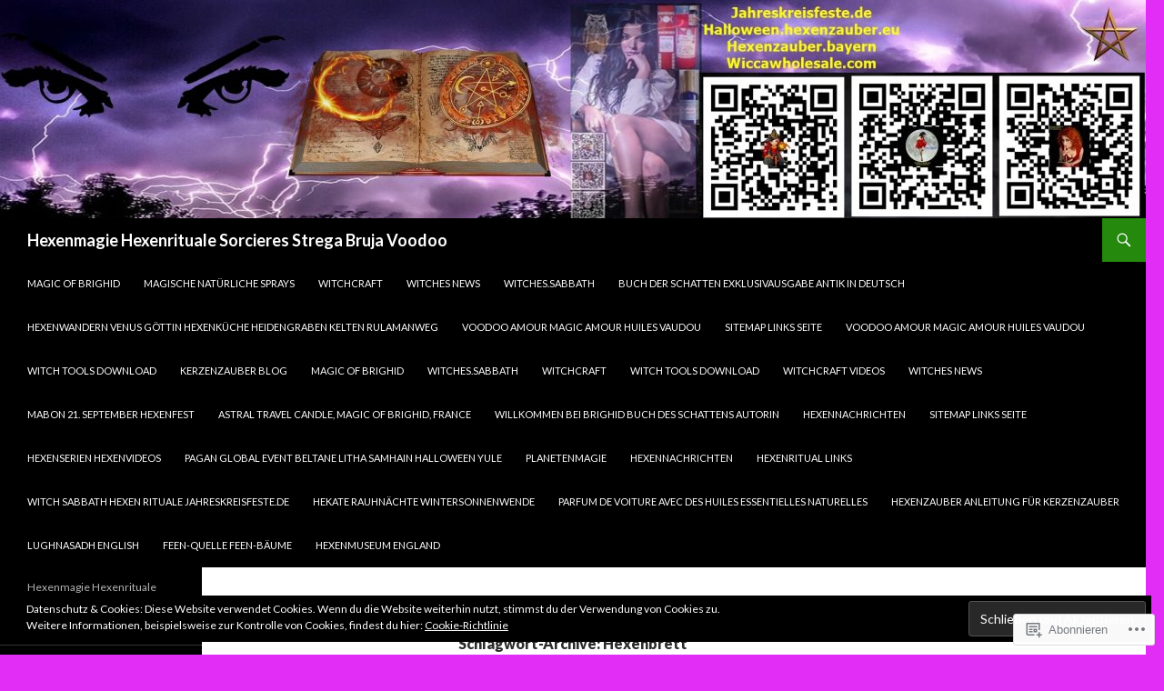

--- FILE ---
content_type: text/html; charset=UTF-8
request_url: https://hexenmagie.org/tag/hexenbrett/
body_size: 71930
content:
<!DOCTYPE html>
<!--[if IE 7]>
<html class="ie ie7" lang="de-DE">
<![endif]-->
<!--[if IE 8]>
<html class="ie ie8" lang="de-DE">
<![endif]-->
<!--[if !(IE 7) & !(IE 8)]><!-->
<html lang="de-DE">
<!--<![endif]-->
<head>
	<meta charset="UTF-8">
	<meta name="viewport" content="width=device-width">
	<title>Hexenbrett | Hexenmagie Hexenrituale Sorcieres Strega Bruja Voodoo</title>
	<link rel="profile" href="https://gmpg.org/xfn/11">
	<link rel="pingback" href="https://hexenmagie.org/xmlrpc.php">
	<!--[if lt IE 9]>
	<script src="https://s0.wp.com/wp-content/themes/pub/twentyfourteen/js/html5.js?m=1394055187i&amp;ver=3.7.0"></script>
	<![endif]-->
	<meta name='robots' content='max-image-preview:large' />

<!-- Async WordPress.com Remote Login -->
<script id="wpcom_remote_login_js">
var wpcom_remote_login_extra_auth = '';
function wpcom_remote_login_remove_dom_node_id( element_id ) {
	var dom_node = document.getElementById( element_id );
	if ( dom_node ) { dom_node.parentNode.removeChild( dom_node ); }
}
function wpcom_remote_login_remove_dom_node_classes( class_name ) {
	var dom_nodes = document.querySelectorAll( '.' + class_name );
	for ( var i = 0; i < dom_nodes.length; i++ ) {
		dom_nodes[ i ].parentNode.removeChild( dom_nodes[ i ] );
	}
}
function wpcom_remote_login_final_cleanup() {
	wpcom_remote_login_remove_dom_node_classes( "wpcom_remote_login_msg" );
	wpcom_remote_login_remove_dom_node_id( "wpcom_remote_login_key" );
	wpcom_remote_login_remove_dom_node_id( "wpcom_remote_login_validate" );
	wpcom_remote_login_remove_dom_node_id( "wpcom_remote_login_js" );
	wpcom_remote_login_remove_dom_node_id( "wpcom_request_access_iframe" );
	wpcom_remote_login_remove_dom_node_id( "wpcom_request_access_styles" );
}

// Watch for messages back from the remote login
window.addEventListener( "message", function( e ) {
	if ( e.origin === "https://r-login.wordpress.com" ) {
		var data = {};
		try {
			data = JSON.parse( e.data );
		} catch( e ) {
			wpcom_remote_login_final_cleanup();
			return;
		}

		if ( data.msg === 'LOGIN' ) {
			// Clean up the login check iframe
			wpcom_remote_login_remove_dom_node_id( "wpcom_remote_login_key" );

			var id_regex = new RegExp( /^[0-9]+$/ );
			var token_regex = new RegExp( /^.*|.*|.*$/ );
			if (
				token_regex.test( data.token )
				&& id_regex.test( data.wpcomid )
			) {
				// We have everything we need to ask for a login
				var script = document.createElement( "script" );
				script.setAttribute( "id", "wpcom_remote_login_validate" );
				script.src = '/remote-login.php?wpcom_remote_login=validate'
					+ '&wpcomid=' + data.wpcomid
					+ '&token=' + encodeURIComponent( data.token )
					+ '&host=' + window.location.protocol
					+ '//' + window.location.hostname
					+ '&postid=7574'
					+ '&is_singular=';
				document.body.appendChild( script );
			}

			return;
		}

		// Safari ITP, not logged in, so redirect
		if ( data.msg === 'LOGIN-REDIRECT' ) {
			window.location = 'https://wordpress.com/log-in?redirect_to=' + window.location.href;
			return;
		}

		// Safari ITP, storage access failed, remove the request
		if ( data.msg === 'LOGIN-REMOVE' ) {
			var css_zap = 'html { -webkit-transition: margin-top 1s; transition: margin-top 1s; } /* 9001 */ html { margin-top: 0 !important; } * html body { margin-top: 0 !important; } @media screen and ( max-width: 782px ) { html { margin-top: 0 !important; } * html body { margin-top: 0 !important; } }';
			var style_zap = document.createElement( 'style' );
			style_zap.type = 'text/css';
			style_zap.appendChild( document.createTextNode( css_zap ) );
			document.body.appendChild( style_zap );

			var e = document.getElementById( 'wpcom_request_access_iframe' );
			e.parentNode.removeChild( e );

			document.cookie = 'wordpress_com_login_access=denied; path=/; max-age=31536000';

			return;
		}

		// Safari ITP
		if ( data.msg === 'REQUEST_ACCESS' ) {
			console.log( 'request access: safari' );

			// Check ITP iframe enable/disable knob
			if ( wpcom_remote_login_extra_auth !== 'safari_itp_iframe' ) {
				return;
			}

			// If we are in a "private window" there is no ITP.
			var private_window = false;
			try {
				var opendb = window.openDatabase( null, null, null, null );
			} catch( e ) {
				private_window = true;
			}

			if ( private_window ) {
				console.log( 'private window' );
				return;
			}

			var iframe = document.createElement( 'iframe' );
			iframe.id = 'wpcom_request_access_iframe';
			iframe.setAttribute( 'scrolling', 'no' );
			iframe.setAttribute( 'sandbox', 'allow-storage-access-by-user-activation allow-scripts allow-same-origin allow-top-navigation-by-user-activation' );
			iframe.src = 'https://r-login.wordpress.com/remote-login.php?wpcom_remote_login=request_access&origin=' + encodeURIComponent( data.origin ) + '&wpcomid=' + encodeURIComponent( data.wpcomid );

			var css = 'html { -webkit-transition: margin-top 1s; transition: margin-top 1s; } /* 9001 */ html { margin-top: 46px !important; } * html body { margin-top: 46px !important; } @media screen and ( max-width: 660px ) { html { margin-top: 71px !important; } * html body { margin-top: 71px !important; } #wpcom_request_access_iframe { display: block; height: 71px !important; } } #wpcom_request_access_iframe { border: 0px; height: 46px; position: fixed; top: 0; left: 0; width: 100%; min-width: 100%; z-index: 99999; background: #23282d; } ';

			var style = document.createElement( 'style' );
			style.type = 'text/css';
			style.id = 'wpcom_request_access_styles';
			style.appendChild( document.createTextNode( css ) );
			document.body.appendChild( style );

			document.body.appendChild( iframe );
		}

		if ( data.msg === 'DONE' ) {
			wpcom_remote_login_final_cleanup();
		}
	}
}, false );

// Inject the remote login iframe after the page has had a chance to load
// more critical resources
window.addEventListener( "DOMContentLoaded", function( e ) {
	var iframe = document.createElement( "iframe" );
	iframe.style.display = "none";
	iframe.setAttribute( "scrolling", "no" );
	iframe.setAttribute( "id", "wpcom_remote_login_key" );
	iframe.src = "https://r-login.wordpress.com/remote-login.php"
		+ "?wpcom_remote_login=key"
		+ "&origin=aHR0cHM6Ly9oZXhlbm1hZ2llLm9yZw%3D%3D"
		+ "&wpcomid=163072075"
		+ "&time=" + Math.floor( Date.now() / 1000 );
	document.body.appendChild( iframe );
}, false );
</script>
<link rel='dns-prefetch' href='//stats.wp.com' />
<link rel='dns-prefetch' href='//s0.wp.com' />
<link rel='dns-prefetch' href='//fonts-api.wp.com' />
<link href='https://fonts.gstatic.com' crossorigin rel='preconnect' />
<link rel="alternate" type="application/rss+xml" title="Hexenmagie Hexenrituale Sorcieres Strega Bruja Voodoo &raquo; Feed" href="https://hexenmagie.org/feed/" />
<link rel="alternate" type="application/rss+xml" title="Hexenmagie Hexenrituale Sorcieres Strega Bruja Voodoo &raquo; Kommentar-Feed" href="https://hexenmagie.org/comments/feed/" />
<link rel="alternate" type="application/rss+xml" title="Hexenmagie Hexenrituale Sorcieres Strega Bruja Voodoo &raquo; Hexenbrett Schlagwort-Feed" href="https://hexenmagie.org/tag/hexenbrett/feed/" />
	<script type="text/javascript">
		/* <![CDATA[ */
		function addLoadEvent(func) {
			var oldonload = window.onload;
			if (typeof window.onload != 'function') {
				window.onload = func;
			} else {
				window.onload = function () {
					oldonload();
					func();
				}
			}
		}
		/* ]]> */
	</script>
	<style id='wp-emoji-styles-inline-css'>

	img.wp-smiley, img.emoji {
		display: inline !important;
		border: none !important;
		box-shadow: none !important;
		height: 1em !important;
		width: 1em !important;
		margin: 0 0.07em !important;
		vertical-align: -0.1em !important;
		background: none !important;
		padding: 0 !important;
	}
/*# sourceURL=wp-emoji-styles-inline-css */
</style>
<link crossorigin='anonymous' rel='stylesheet' id='all-css-2-1' href='/wp-content/plugins/gutenberg-core/v22.4.2/build/styles/block-library/style.min.css?m=1769608164i&cssminify=yes' type='text/css' media='all' />
<style id='wp-block-library-inline-css'>
.has-text-align-justify {
	text-align:justify;
}
.has-text-align-justify{text-align:justify;}

/*# sourceURL=wp-block-library-inline-css */
</style><style id='wp-block-embed-inline-css'>
.wp-block-embed.alignleft,.wp-block-embed.alignright,.wp-block[data-align=left]>[data-type="core/embed"],.wp-block[data-align=right]>[data-type="core/embed"]{max-width:360px;width:100%}.wp-block-embed.alignleft .wp-block-embed__wrapper,.wp-block-embed.alignright .wp-block-embed__wrapper,.wp-block[data-align=left]>[data-type="core/embed"] .wp-block-embed__wrapper,.wp-block[data-align=right]>[data-type="core/embed"] .wp-block-embed__wrapper{min-width:280px}.wp-block-cover .wp-block-embed{min-height:240px;min-width:320px}.wp-block-group.is-layout-flex .wp-block-embed{flex:1 1 0%;min-width:0}.wp-block-embed{overflow-wrap:break-word}.wp-block-embed :where(figcaption){margin-bottom:1em;margin-top:.5em}.wp-block-embed iframe{max-width:100%}.wp-block-embed__wrapper{position:relative}.wp-embed-responsive .wp-has-aspect-ratio .wp-block-embed__wrapper:before{content:"";display:block;padding-top:50%}.wp-embed-responsive .wp-has-aspect-ratio iframe{bottom:0;height:100%;left:0;position:absolute;right:0;top:0;width:100%}.wp-embed-responsive .wp-embed-aspect-21-9 .wp-block-embed__wrapper:before{padding-top:42.85%}.wp-embed-responsive .wp-embed-aspect-18-9 .wp-block-embed__wrapper:before{padding-top:50%}.wp-embed-responsive .wp-embed-aspect-16-9 .wp-block-embed__wrapper:before{padding-top:56.25%}.wp-embed-responsive .wp-embed-aspect-4-3 .wp-block-embed__wrapper:before{padding-top:75%}.wp-embed-responsive .wp-embed-aspect-1-1 .wp-block-embed__wrapper:before{padding-top:100%}.wp-embed-responsive .wp-embed-aspect-9-16 .wp-block-embed__wrapper:before{padding-top:177.77%}.wp-embed-responsive .wp-embed-aspect-1-2 .wp-block-embed__wrapper:before{padding-top:200%}
/*# sourceURL=https://s0.wp.com/wp-content/plugins/gutenberg-core/v22.4.2/build/styles/block-library/embed/style.min.css */
</style>
<style id='wp-block-embed-theme-inline-css'>
.wp-block-embed :where(figcaption){color:#555;font-size:13px;text-align:center}.is-dark-theme .wp-block-embed :where(figcaption){color:#ffffffa6}.wp-block-embed{margin:0 0 1em}
/*# sourceURL=https://s0.wp.com/wp-content/plugins/gutenberg-core/v22.4.2/build/styles/block-library/embed/theme.min.css */
</style>
<link crossorigin='anonymous' rel='stylesheet' id='all-css-4-2' href='/_static/??-eJzTLy/QzcxLzilNSS3WzyrWz01NyUxMzUnNTc0rQeEU5CRWphbp5qSmJyZX6uVm5uklFxfr6OPTDpRD5sM02efaGpoZmFkYGRuZGmQBAHPvL0Y=&cssminify=yes' type='text/css' media='all' />
<style id='wp-block-image-inline-css'>
.wp-block-image>a,.wp-block-image>figure>a{display:inline-block}.wp-block-image img{box-sizing:border-box;height:auto;max-width:100%;vertical-align:bottom}@media not (prefers-reduced-motion){.wp-block-image img.hide{visibility:hidden}.wp-block-image img.show{animation:show-content-image .4s}}.wp-block-image[style*=border-radius] img,.wp-block-image[style*=border-radius]>a{border-radius:inherit}.wp-block-image.has-custom-border img{box-sizing:border-box}.wp-block-image.aligncenter{text-align:center}.wp-block-image.alignfull>a,.wp-block-image.alignwide>a{width:100%}.wp-block-image.alignfull img,.wp-block-image.alignwide img{height:auto;width:100%}.wp-block-image .aligncenter,.wp-block-image .alignleft,.wp-block-image .alignright,.wp-block-image.aligncenter,.wp-block-image.alignleft,.wp-block-image.alignright{display:table}.wp-block-image .aligncenter>figcaption,.wp-block-image .alignleft>figcaption,.wp-block-image .alignright>figcaption,.wp-block-image.aligncenter>figcaption,.wp-block-image.alignleft>figcaption,.wp-block-image.alignright>figcaption{caption-side:bottom;display:table-caption}.wp-block-image .alignleft{float:left;margin:.5em 1em .5em 0}.wp-block-image .alignright{float:right;margin:.5em 0 .5em 1em}.wp-block-image .aligncenter{margin-left:auto;margin-right:auto}.wp-block-image :where(figcaption){margin-bottom:1em;margin-top:.5em}.wp-block-image.is-style-circle-mask img{border-radius:9999px}@supports ((-webkit-mask-image:none) or (mask-image:none)) or (-webkit-mask-image:none){.wp-block-image.is-style-circle-mask img{border-radius:0;-webkit-mask-image:url('data:image/svg+xml;utf8,<svg viewBox="0 0 100 100" xmlns="http://www.w3.org/2000/svg"><circle cx="50" cy="50" r="50"/></svg>');mask-image:url('data:image/svg+xml;utf8,<svg viewBox="0 0 100 100" xmlns="http://www.w3.org/2000/svg"><circle cx="50" cy="50" r="50"/></svg>');mask-mode:alpha;-webkit-mask-position:center;mask-position:center;-webkit-mask-repeat:no-repeat;mask-repeat:no-repeat;-webkit-mask-size:contain;mask-size:contain}}:root :where(.wp-block-image.is-style-rounded img,.wp-block-image .is-style-rounded img){border-radius:9999px}.wp-block-image figure{margin:0}.wp-lightbox-container{display:flex;flex-direction:column;position:relative}.wp-lightbox-container img{cursor:zoom-in}.wp-lightbox-container img:hover+button{opacity:1}.wp-lightbox-container button{align-items:center;backdrop-filter:blur(16px) saturate(180%);background-color:#5a5a5a40;border:none;border-radius:4px;cursor:zoom-in;display:flex;height:20px;justify-content:center;opacity:0;padding:0;position:absolute;right:16px;text-align:center;top:16px;width:20px;z-index:100}@media not (prefers-reduced-motion){.wp-lightbox-container button{transition:opacity .2s ease}}.wp-lightbox-container button:focus-visible{outline:3px auto #5a5a5a40;outline:3px auto -webkit-focus-ring-color;outline-offset:3px}.wp-lightbox-container button:hover{cursor:pointer;opacity:1}.wp-lightbox-container button:focus{opacity:1}.wp-lightbox-container button:focus,.wp-lightbox-container button:hover,.wp-lightbox-container button:not(:hover):not(:active):not(.has-background){background-color:#5a5a5a40;border:none}.wp-lightbox-overlay{box-sizing:border-box;cursor:zoom-out;height:100vh;left:0;overflow:hidden;position:fixed;top:0;visibility:hidden;width:100%;z-index:100000}.wp-lightbox-overlay .close-button{align-items:center;cursor:pointer;display:flex;justify-content:center;min-height:40px;min-width:40px;padding:0;position:absolute;right:calc(env(safe-area-inset-right) + 16px);top:calc(env(safe-area-inset-top) + 16px);z-index:5000000}.wp-lightbox-overlay .close-button:focus,.wp-lightbox-overlay .close-button:hover,.wp-lightbox-overlay .close-button:not(:hover):not(:active):not(.has-background){background:none;border:none}.wp-lightbox-overlay .lightbox-image-container{height:var(--wp--lightbox-container-height);left:50%;overflow:hidden;position:absolute;top:50%;transform:translate(-50%,-50%);transform-origin:top left;width:var(--wp--lightbox-container-width);z-index:9999999999}.wp-lightbox-overlay .wp-block-image{align-items:center;box-sizing:border-box;display:flex;height:100%;justify-content:center;margin:0;position:relative;transform-origin:0 0;width:100%;z-index:3000000}.wp-lightbox-overlay .wp-block-image img{height:var(--wp--lightbox-image-height);min-height:var(--wp--lightbox-image-height);min-width:var(--wp--lightbox-image-width);width:var(--wp--lightbox-image-width)}.wp-lightbox-overlay .wp-block-image figcaption{display:none}.wp-lightbox-overlay button{background:none;border:none}.wp-lightbox-overlay .scrim{background-color:#fff;height:100%;opacity:.9;position:absolute;width:100%;z-index:2000000}.wp-lightbox-overlay.active{visibility:visible}@media not (prefers-reduced-motion){.wp-lightbox-overlay.active{animation:turn-on-visibility .25s both}.wp-lightbox-overlay.active img{animation:turn-on-visibility .35s both}.wp-lightbox-overlay.show-closing-animation:not(.active){animation:turn-off-visibility .35s both}.wp-lightbox-overlay.show-closing-animation:not(.active) img{animation:turn-off-visibility .25s both}.wp-lightbox-overlay.zoom.active{animation:none;opacity:1;visibility:visible}.wp-lightbox-overlay.zoom.active .lightbox-image-container{animation:lightbox-zoom-in .4s}.wp-lightbox-overlay.zoom.active .lightbox-image-container img{animation:none}.wp-lightbox-overlay.zoom.active .scrim{animation:turn-on-visibility .4s forwards}.wp-lightbox-overlay.zoom.show-closing-animation:not(.active){animation:none}.wp-lightbox-overlay.zoom.show-closing-animation:not(.active) .lightbox-image-container{animation:lightbox-zoom-out .4s}.wp-lightbox-overlay.zoom.show-closing-animation:not(.active) .lightbox-image-container img{animation:none}.wp-lightbox-overlay.zoom.show-closing-animation:not(.active) .scrim{animation:turn-off-visibility .4s forwards}}@keyframes show-content-image{0%{visibility:hidden}99%{visibility:hidden}to{visibility:visible}}@keyframes turn-on-visibility{0%{opacity:0}to{opacity:1}}@keyframes turn-off-visibility{0%{opacity:1;visibility:visible}99%{opacity:0;visibility:visible}to{opacity:0;visibility:hidden}}@keyframes lightbox-zoom-in{0%{transform:translate(calc((-100vw + var(--wp--lightbox-scrollbar-width))/2 + var(--wp--lightbox-initial-left-position)),calc(-50vh + var(--wp--lightbox-initial-top-position))) scale(var(--wp--lightbox-scale))}to{transform:translate(-50%,-50%) scale(1)}}@keyframes lightbox-zoom-out{0%{transform:translate(-50%,-50%) scale(1);visibility:visible}99%{visibility:visible}to{transform:translate(calc((-100vw + var(--wp--lightbox-scrollbar-width))/2 + var(--wp--lightbox-initial-left-position)),calc(-50vh + var(--wp--lightbox-initial-top-position))) scale(var(--wp--lightbox-scale));visibility:hidden}}
/*# sourceURL=https://s0.wp.com/wp-content/plugins/gutenberg-core/v22.4.2/build/styles/block-library/image/style.min.css */
</style>
<style id='wp-block-image-theme-inline-css'>
:root :where(.wp-block-image figcaption){color:#555;font-size:13px;text-align:center}.is-dark-theme :root :where(.wp-block-image figcaption){color:#ffffffa6}.wp-block-image{margin:0 0 1em}
/*# sourceURL=https://s0.wp.com/wp-content/plugins/gutenberg-core/v22.4.2/build/styles/block-library/image/theme.min.css */
</style>
<style id='wp-block-paragraph-inline-css'>
.is-small-text{font-size:.875em}.is-regular-text{font-size:1em}.is-large-text{font-size:2.25em}.is-larger-text{font-size:3em}.has-drop-cap:not(:focus):first-letter{float:left;font-size:8.4em;font-style:normal;font-weight:100;line-height:.68;margin:.05em .1em 0 0;text-transform:uppercase}body.rtl .has-drop-cap:not(:focus):first-letter{float:none;margin-left:.1em}p.has-drop-cap.has-background{overflow:hidden}:root :where(p.has-background){padding:1.25em 2.375em}:where(p.has-text-color:not(.has-link-color)) a{color:inherit}p.has-text-align-left[style*="writing-mode:vertical-lr"],p.has-text-align-right[style*="writing-mode:vertical-rl"]{rotate:180deg}
/*# sourceURL=https://s0.wp.com/wp-content/plugins/gutenberg-core/v22.4.2/build/styles/block-library/paragraph/style.min.css */
</style>
<style id='global-styles-inline-css'>
:root{--wp--preset--aspect-ratio--square: 1;--wp--preset--aspect-ratio--4-3: 4/3;--wp--preset--aspect-ratio--3-4: 3/4;--wp--preset--aspect-ratio--3-2: 3/2;--wp--preset--aspect-ratio--2-3: 2/3;--wp--preset--aspect-ratio--16-9: 16/9;--wp--preset--aspect-ratio--9-16: 9/16;--wp--preset--color--black: #000;--wp--preset--color--cyan-bluish-gray: #abb8c3;--wp--preset--color--white: #fff;--wp--preset--color--pale-pink: #f78da7;--wp--preset--color--vivid-red: #cf2e2e;--wp--preset--color--luminous-vivid-orange: #ff6900;--wp--preset--color--luminous-vivid-amber: #fcb900;--wp--preset--color--light-green-cyan: #7bdcb5;--wp--preset--color--vivid-green-cyan: #00d084;--wp--preset--color--pale-cyan-blue: #8ed1fc;--wp--preset--color--vivid-cyan-blue: #0693e3;--wp--preset--color--vivid-purple: #9b51e0;--wp--preset--color--green: #24890d;--wp--preset--color--dark-gray: #2b2b2b;--wp--preset--color--medium-gray: #767676;--wp--preset--color--light-gray: #f5f5f5;--wp--preset--gradient--vivid-cyan-blue-to-vivid-purple: linear-gradient(135deg,rgb(6,147,227) 0%,rgb(155,81,224) 100%);--wp--preset--gradient--light-green-cyan-to-vivid-green-cyan: linear-gradient(135deg,rgb(122,220,180) 0%,rgb(0,208,130) 100%);--wp--preset--gradient--luminous-vivid-amber-to-luminous-vivid-orange: linear-gradient(135deg,rgb(252,185,0) 0%,rgb(255,105,0) 100%);--wp--preset--gradient--luminous-vivid-orange-to-vivid-red: linear-gradient(135deg,rgb(255,105,0) 0%,rgb(207,46,46) 100%);--wp--preset--gradient--very-light-gray-to-cyan-bluish-gray: linear-gradient(135deg,rgb(238,238,238) 0%,rgb(169,184,195) 100%);--wp--preset--gradient--cool-to-warm-spectrum: linear-gradient(135deg,rgb(74,234,220) 0%,rgb(151,120,209) 20%,rgb(207,42,186) 40%,rgb(238,44,130) 60%,rgb(251,105,98) 80%,rgb(254,248,76) 100%);--wp--preset--gradient--blush-light-purple: linear-gradient(135deg,rgb(255,206,236) 0%,rgb(152,150,240) 100%);--wp--preset--gradient--blush-bordeaux: linear-gradient(135deg,rgb(254,205,165) 0%,rgb(254,45,45) 50%,rgb(107,0,62) 100%);--wp--preset--gradient--luminous-dusk: linear-gradient(135deg,rgb(255,203,112) 0%,rgb(199,81,192) 50%,rgb(65,88,208) 100%);--wp--preset--gradient--pale-ocean: linear-gradient(135deg,rgb(255,245,203) 0%,rgb(182,227,212) 50%,rgb(51,167,181) 100%);--wp--preset--gradient--electric-grass: linear-gradient(135deg,rgb(202,248,128) 0%,rgb(113,206,126) 100%);--wp--preset--gradient--midnight: linear-gradient(135deg,rgb(2,3,129) 0%,rgb(40,116,252) 100%);--wp--preset--font-size--small: 13px;--wp--preset--font-size--medium: 20px;--wp--preset--font-size--large: 36px;--wp--preset--font-size--x-large: 42px;--wp--preset--font-family--albert-sans: 'Albert Sans', sans-serif;--wp--preset--font-family--alegreya: Alegreya, serif;--wp--preset--font-family--arvo: Arvo, serif;--wp--preset--font-family--bodoni-moda: 'Bodoni Moda', serif;--wp--preset--font-family--bricolage-grotesque: 'Bricolage Grotesque', sans-serif;--wp--preset--font-family--cabin: Cabin, sans-serif;--wp--preset--font-family--chivo: Chivo, sans-serif;--wp--preset--font-family--commissioner: Commissioner, sans-serif;--wp--preset--font-family--cormorant: Cormorant, serif;--wp--preset--font-family--courier-prime: 'Courier Prime', monospace;--wp--preset--font-family--crimson-pro: 'Crimson Pro', serif;--wp--preset--font-family--dm-mono: 'DM Mono', monospace;--wp--preset--font-family--dm-sans: 'DM Sans', sans-serif;--wp--preset--font-family--dm-serif-display: 'DM Serif Display', serif;--wp--preset--font-family--domine: Domine, serif;--wp--preset--font-family--eb-garamond: 'EB Garamond', serif;--wp--preset--font-family--epilogue: Epilogue, sans-serif;--wp--preset--font-family--fahkwang: Fahkwang, sans-serif;--wp--preset--font-family--figtree: Figtree, sans-serif;--wp--preset--font-family--fira-sans: 'Fira Sans', sans-serif;--wp--preset--font-family--fjalla-one: 'Fjalla One', sans-serif;--wp--preset--font-family--fraunces: Fraunces, serif;--wp--preset--font-family--gabarito: Gabarito, system-ui;--wp--preset--font-family--ibm-plex-mono: 'IBM Plex Mono', monospace;--wp--preset--font-family--ibm-plex-sans: 'IBM Plex Sans', sans-serif;--wp--preset--font-family--ibarra-real-nova: 'Ibarra Real Nova', serif;--wp--preset--font-family--instrument-serif: 'Instrument Serif', serif;--wp--preset--font-family--inter: Inter, sans-serif;--wp--preset--font-family--josefin-sans: 'Josefin Sans', sans-serif;--wp--preset--font-family--jost: Jost, sans-serif;--wp--preset--font-family--libre-baskerville: 'Libre Baskerville', serif;--wp--preset--font-family--libre-franklin: 'Libre Franklin', sans-serif;--wp--preset--font-family--literata: Literata, serif;--wp--preset--font-family--lora: Lora, serif;--wp--preset--font-family--merriweather: Merriweather, serif;--wp--preset--font-family--montserrat: Montserrat, sans-serif;--wp--preset--font-family--newsreader: Newsreader, serif;--wp--preset--font-family--noto-sans-mono: 'Noto Sans Mono', sans-serif;--wp--preset--font-family--nunito: Nunito, sans-serif;--wp--preset--font-family--open-sans: 'Open Sans', sans-serif;--wp--preset--font-family--overpass: Overpass, sans-serif;--wp--preset--font-family--pt-serif: 'PT Serif', serif;--wp--preset--font-family--petrona: Petrona, serif;--wp--preset--font-family--piazzolla: Piazzolla, serif;--wp--preset--font-family--playfair-display: 'Playfair Display', serif;--wp--preset--font-family--plus-jakarta-sans: 'Plus Jakarta Sans', sans-serif;--wp--preset--font-family--poppins: Poppins, sans-serif;--wp--preset--font-family--raleway: Raleway, sans-serif;--wp--preset--font-family--roboto: Roboto, sans-serif;--wp--preset--font-family--roboto-slab: 'Roboto Slab', serif;--wp--preset--font-family--rubik: Rubik, sans-serif;--wp--preset--font-family--rufina: Rufina, serif;--wp--preset--font-family--sora: Sora, sans-serif;--wp--preset--font-family--source-sans-3: 'Source Sans 3', sans-serif;--wp--preset--font-family--source-serif-4: 'Source Serif 4', serif;--wp--preset--font-family--space-mono: 'Space Mono', monospace;--wp--preset--font-family--syne: Syne, sans-serif;--wp--preset--font-family--texturina: Texturina, serif;--wp--preset--font-family--urbanist: Urbanist, sans-serif;--wp--preset--font-family--work-sans: 'Work Sans', sans-serif;--wp--preset--spacing--20: 0.44rem;--wp--preset--spacing--30: 0.67rem;--wp--preset--spacing--40: 1rem;--wp--preset--spacing--50: 1.5rem;--wp--preset--spacing--60: 2.25rem;--wp--preset--spacing--70: 3.38rem;--wp--preset--spacing--80: 5.06rem;--wp--preset--shadow--natural: 6px 6px 9px rgba(0, 0, 0, 0.2);--wp--preset--shadow--deep: 12px 12px 50px rgba(0, 0, 0, 0.4);--wp--preset--shadow--sharp: 6px 6px 0px rgba(0, 0, 0, 0.2);--wp--preset--shadow--outlined: 6px 6px 0px -3px rgb(255, 255, 255), 6px 6px rgb(0, 0, 0);--wp--preset--shadow--crisp: 6px 6px 0px rgb(0, 0, 0);}:where(body) { margin: 0; }:where(.is-layout-flex){gap: 0.5em;}:where(.is-layout-grid){gap: 0.5em;}body .is-layout-flex{display: flex;}.is-layout-flex{flex-wrap: wrap;align-items: center;}.is-layout-flex > :is(*, div){margin: 0;}body .is-layout-grid{display: grid;}.is-layout-grid > :is(*, div){margin: 0;}body{padding-top: 0px;padding-right: 0px;padding-bottom: 0px;padding-left: 0px;}:root :where(.wp-element-button, .wp-block-button__link){background-color: #32373c;border-width: 0;color: #fff;font-family: inherit;font-size: inherit;font-style: inherit;font-weight: inherit;letter-spacing: inherit;line-height: inherit;padding-top: calc(0.667em + 2px);padding-right: calc(1.333em + 2px);padding-bottom: calc(0.667em + 2px);padding-left: calc(1.333em + 2px);text-decoration: none;text-transform: inherit;}.has-black-color{color: var(--wp--preset--color--black) !important;}.has-cyan-bluish-gray-color{color: var(--wp--preset--color--cyan-bluish-gray) !important;}.has-white-color{color: var(--wp--preset--color--white) !important;}.has-pale-pink-color{color: var(--wp--preset--color--pale-pink) !important;}.has-vivid-red-color{color: var(--wp--preset--color--vivid-red) !important;}.has-luminous-vivid-orange-color{color: var(--wp--preset--color--luminous-vivid-orange) !important;}.has-luminous-vivid-amber-color{color: var(--wp--preset--color--luminous-vivid-amber) !important;}.has-light-green-cyan-color{color: var(--wp--preset--color--light-green-cyan) !important;}.has-vivid-green-cyan-color{color: var(--wp--preset--color--vivid-green-cyan) !important;}.has-pale-cyan-blue-color{color: var(--wp--preset--color--pale-cyan-blue) !important;}.has-vivid-cyan-blue-color{color: var(--wp--preset--color--vivid-cyan-blue) !important;}.has-vivid-purple-color{color: var(--wp--preset--color--vivid-purple) !important;}.has-green-color{color: var(--wp--preset--color--green) !important;}.has-dark-gray-color{color: var(--wp--preset--color--dark-gray) !important;}.has-medium-gray-color{color: var(--wp--preset--color--medium-gray) !important;}.has-light-gray-color{color: var(--wp--preset--color--light-gray) !important;}.has-black-background-color{background-color: var(--wp--preset--color--black) !important;}.has-cyan-bluish-gray-background-color{background-color: var(--wp--preset--color--cyan-bluish-gray) !important;}.has-white-background-color{background-color: var(--wp--preset--color--white) !important;}.has-pale-pink-background-color{background-color: var(--wp--preset--color--pale-pink) !important;}.has-vivid-red-background-color{background-color: var(--wp--preset--color--vivid-red) !important;}.has-luminous-vivid-orange-background-color{background-color: var(--wp--preset--color--luminous-vivid-orange) !important;}.has-luminous-vivid-amber-background-color{background-color: var(--wp--preset--color--luminous-vivid-amber) !important;}.has-light-green-cyan-background-color{background-color: var(--wp--preset--color--light-green-cyan) !important;}.has-vivid-green-cyan-background-color{background-color: var(--wp--preset--color--vivid-green-cyan) !important;}.has-pale-cyan-blue-background-color{background-color: var(--wp--preset--color--pale-cyan-blue) !important;}.has-vivid-cyan-blue-background-color{background-color: var(--wp--preset--color--vivid-cyan-blue) !important;}.has-vivid-purple-background-color{background-color: var(--wp--preset--color--vivid-purple) !important;}.has-green-background-color{background-color: var(--wp--preset--color--green) !important;}.has-dark-gray-background-color{background-color: var(--wp--preset--color--dark-gray) !important;}.has-medium-gray-background-color{background-color: var(--wp--preset--color--medium-gray) !important;}.has-light-gray-background-color{background-color: var(--wp--preset--color--light-gray) !important;}.has-black-border-color{border-color: var(--wp--preset--color--black) !important;}.has-cyan-bluish-gray-border-color{border-color: var(--wp--preset--color--cyan-bluish-gray) !important;}.has-white-border-color{border-color: var(--wp--preset--color--white) !important;}.has-pale-pink-border-color{border-color: var(--wp--preset--color--pale-pink) !important;}.has-vivid-red-border-color{border-color: var(--wp--preset--color--vivid-red) !important;}.has-luminous-vivid-orange-border-color{border-color: var(--wp--preset--color--luminous-vivid-orange) !important;}.has-luminous-vivid-amber-border-color{border-color: var(--wp--preset--color--luminous-vivid-amber) !important;}.has-light-green-cyan-border-color{border-color: var(--wp--preset--color--light-green-cyan) !important;}.has-vivid-green-cyan-border-color{border-color: var(--wp--preset--color--vivid-green-cyan) !important;}.has-pale-cyan-blue-border-color{border-color: var(--wp--preset--color--pale-cyan-blue) !important;}.has-vivid-cyan-blue-border-color{border-color: var(--wp--preset--color--vivid-cyan-blue) !important;}.has-vivid-purple-border-color{border-color: var(--wp--preset--color--vivid-purple) !important;}.has-green-border-color{border-color: var(--wp--preset--color--green) !important;}.has-dark-gray-border-color{border-color: var(--wp--preset--color--dark-gray) !important;}.has-medium-gray-border-color{border-color: var(--wp--preset--color--medium-gray) !important;}.has-light-gray-border-color{border-color: var(--wp--preset--color--light-gray) !important;}.has-vivid-cyan-blue-to-vivid-purple-gradient-background{background: var(--wp--preset--gradient--vivid-cyan-blue-to-vivid-purple) !important;}.has-light-green-cyan-to-vivid-green-cyan-gradient-background{background: var(--wp--preset--gradient--light-green-cyan-to-vivid-green-cyan) !important;}.has-luminous-vivid-amber-to-luminous-vivid-orange-gradient-background{background: var(--wp--preset--gradient--luminous-vivid-amber-to-luminous-vivid-orange) !important;}.has-luminous-vivid-orange-to-vivid-red-gradient-background{background: var(--wp--preset--gradient--luminous-vivid-orange-to-vivid-red) !important;}.has-very-light-gray-to-cyan-bluish-gray-gradient-background{background: var(--wp--preset--gradient--very-light-gray-to-cyan-bluish-gray) !important;}.has-cool-to-warm-spectrum-gradient-background{background: var(--wp--preset--gradient--cool-to-warm-spectrum) !important;}.has-blush-light-purple-gradient-background{background: var(--wp--preset--gradient--blush-light-purple) !important;}.has-blush-bordeaux-gradient-background{background: var(--wp--preset--gradient--blush-bordeaux) !important;}.has-luminous-dusk-gradient-background{background: var(--wp--preset--gradient--luminous-dusk) !important;}.has-pale-ocean-gradient-background{background: var(--wp--preset--gradient--pale-ocean) !important;}.has-electric-grass-gradient-background{background: var(--wp--preset--gradient--electric-grass) !important;}.has-midnight-gradient-background{background: var(--wp--preset--gradient--midnight) !important;}.has-small-font-size{font-size: var(--wp--preset--font-size--small) !important;}.has-medium-font-size{font-size: var(--wp--preset--font-size--medium) !important;}.has-large-font-size{font-size: var(--wp--preset--font-size--large) !important;}.has-x-large-font-size{font-size: var(--wp--preset--font-size--x-large) !important;}.has-albert-sans-font-family{font-family: var(--wp--preset--font-family--albert-sans) !important;}.has-alegreya-font-family{font-family: var(--wp--preset--font-family--alegreya) !important;}.has-arvo-font-family{font-family: var(--wp--preset--font-family--arvo) !important;}.has-bodoni-moda-font-family{font-family: var(--wp--preset--font-family--bodoni-moda) !important;}.has-bricolage-grotesque-font-family{font-family: var(--wp--preset--font-family--bricolage-grotesque) !important;}.has-cabin-font-family{font-family: var(--wp--preset--font-family--cabin) !important;}.has-chivo-font-family{font-family: var(--wp--preset--font-family--chivo) !important;}.has-commissioner-font-family{font-family: var(--wp--preset--font-family--commissioner) !important;}.has-cormorant-font-family{font-family: var(--wp--preset--font-family--cormorant) !important;}.has-courier-prime-font-family{font-family: var(--wp--preset--font-family--courier-prime) !important;}.has-crimson-pro-font-family{font-family: var(--wp--preset--font-family--crimson-pro) !important;}.has-dm-mono-font-family{font-family: var(--wp--preset--font-family--dm-mono) !important;}.has-dm-sans-font-family{font-family: var(--wp--preset--font-family--dm-sans) !important;}.has-dm-serif-display-font-family{font-family: var(--wp--preset--font-family--dm-serif-display) !important;}.has-domine-font-family{font-family: var(--wp--preset--font-family--domine) !important;}.has-eb-garamond-font-family{font-family: var(--wp--preset--font-family--eb-garamond) !important;}.has-epilogue-font-family{font-family: var(--wp--preset--font-family--epilogue) !important;}.has-fahkwang-font-family{font-family: var(--wp--preset--font-family--fahkwang) !important;}.has-figtree-font-family{font-family: var(--wp--preset--font-family--figtree) !important;}.has-fira-sans-font-family{font-family: var(--wp--preset--font-family--fira-sans) !important;}.has-fjalla-one-font-family{font-family: var(--wp--preset--font-family--fjalla-one) !important;}.has-fraunces-font-family{font-family: var(--wp--preset--font-family--fraunces) !important;}.has-gabarito-font-family{font-family: var(--wp--preset--font-family--gabarito) !important;}.has-ibm-plex-mono-font-family{font-family: var(--wp--preset--font-family--ibm-plex-mono) !important;}.has-ibm-plex-sans-font-family{font-family: var(--wp--preset--font-family--ibm-plex-sans) !important;}.has-ibarra-real-nova-font-family{font-family: var(--wp--preset--font-family--ibarra-real-nova) !important;}.has-instrument-serif-font-family{font-family: var(--wp--preset--font-family--instrument-serif) !important;}.has-inter-font-family{font-family: var(--wp--preset--font-family--inter) !important;}.has-josefin-sans-font-family{font-family: var(--wp--preset--font-family--josefin-sans) !important;}.has-jost-font-family{font-family: var(--wp--preset--font-family--jost) !important;}.has-libre-baskerville-font-family{font-family: var(--wp--preset--font-family--libre-baskerville) !important;}.has-libre-franklin-font-family{font-family: var(--wp--preset--font-family--libre-franklin) !important;}.has-literata-font-family{font-family: var(--wp--preset--font-family--literata) !important;}.has-lora-font-family{font-family: var(--wp--preset--font-family--lora) !important;}.has-merriweather-font-family{font-family: var(--wp--preset--font-family--merriweather) !important;}.has-montserrat-font-family{font-family: var(--wp--preset--font-family--montserrat) !important;}.has-newsreader-font-family{font-family: var(--wp--preset--font-family--newsreader) !important;}.has-noto-sans-mono-font-family{font-family: var(--wp--preset--font-family--noto-sans-mono) !important;}.has-nunito-font-family{font-family: var(--wp--preset--font-family--nunito) !important;}.has-open-sans-font-family{font-family: var(--wp--preset--font-family--open-sans) !important;}.has-overpass-font-family{font-family: var(--wp--preset--font-family--overpass) !important;}.has-pt-serif-font-family{font-family: var(--wp--preset--font-family--pt-serif) !important;}.has-petrona-font-family{font-family: var(--wp--preset--font-family--petrona) !important;}.has-piazzolla-font-family{font-family: var(--wp--preset--font-family--piazzolla) !important;}.has-playfair-display-font-family{font-family: var(--wp--preset--font-family--playfair-display) !important;}.has-plus-jakarta-sans-font-family{font-family: var(--wp--preset--font-family--plus-jakarta-sans) !important;}.has-poppins-font-family{font-family: var(--wp--preset--font-family--poppins) !important;}.has-raleway-font-family{font-family: var(--wp--preset--font-family--raleway) !important;}.has-roboto-font-family{font-family: var(--wp--preset--font-family--roboto) !important;}.has-roboto-slab-font-family{font-family: var(--wp--preset--font-family--roboto-slab) !important;}.has-rubik-font-family{font-family: var(--wp--preset--font-family--rubik) !important;}.has-rufina-font-family{font-family: var(--wp--preset--font-family--rufina) !important;}.has-sora-font-family{font-family: var(--wp--preset--font-family--sora) !important;}.has-source-sans-3-font-family{font-family: var(--wp--preset--font-family--source-sans-3) !important;}.has-source-serif-4-font-family{font-family: var(--wp--preset--font-family--source-serif-4) !important;}.has-space-mono-font-family{font-family: var(--wp--preset--font-family--space-mono) !important;}.has-syne-font-family{font-family: var(--wp--preset--font-family--syne) !important;}.has-texturina-font-family{font-family: var(--wp--preset--font-family--texturina) !important;}.has-urbanist-font-family{font-family: var(--wp--preset--font-family--urbanist) !important;}.has-work-sans-font-family{font-family: var(--wp--preset--font-family--work-sans) !important;}
/*# sourceURL=global-styles-inline-css */
</style>

<style id='classic-theme-styles-inline-css'>
.wp-block-button__link{background-color:#32373c;border-radius:9999px;box-shadow:none;color:#fff;font-size:1.125em;padding:calc(.667em + 2px) calc(1.333em + 2px);text-decoration:none}.wp-block-file__button{background:#32373c;color:#fff}.wp-block-accordion-heading{margin:0}.wp-block-accordion-heading__toggle{background-color:inherit!important;color:inherit!important}.wp-block-accordion-heading__toggle:not(:focus-visible){outline:none}.wp-block-accordion-heading__toggle:focus,.wp-block-accordion-heading__toggle:hover{background-color:inherit!important;border:none;box-shadow:none;color:inherit;padding:var(--wp--preset--spacing--20,1em) 0;text-decoration:none}.wp-block-accordion-heading__toggle:focus-visible{outline:auto;outline-offset:0}
/*# sourceURL=/wp-content/plugins/gutenberg-core/v22.4.2/build/styles/block-library/classic.min.css */
</style>
<link crossorigin='anonymous' rel='stylesheet' id='all-css-4-1' href='/_static/??-eJx9jtFuwyAMRX9oBqXKuu5h2qdMDlgNCQaETbv+fanUdHvKi2VfnXuv7bWAy0kpqS2xnUMS6/IUs1vFHsxwMgNI4BIJKl3MaH0QfREgeotknMib/RfEDf6yKnWdC+qDYPIBKRJ3bM92Df5M2u2y7aD0u28pvQamqVQSgT45NAade5fs+RbSgm593lZa2qSfCyWfq8WmmVE1uBcshNXNdmohettTFJNu4lKem3FzSyswhgQFbzGjfzzyzV/Dx/F0GD/H8X25A4h8j6A=&cssminify=yes' type='text/css' media='all' />
<link rel='stylesheet' id='twentyfourteen-lato-css' href='https://fonts-api.wp.com/css?family=Lato%3A300%2C400%2C700%2C900%2C300italic%2C400italic%2C700italic&#038;subset=latin%2Clatin-ext&#038;display=fallback' media='all' />
<link crossorigin='anonymous' rel='stylesheet' id='all-css-6-1' href='/_static/??-eJyVjc0OwjAMg1+IYfEzJg6IR0EsCqNbm1ZLomlvT4U4cODCzbY+21hKQ1mMxZC8KdGHIIqRrdxp+nioC25BCAMLz6EW9LfckuoGX5v25MSK4j1sqcH6yD4bc920NfIffCXRx0zT++SaLruuPey78+nYji+gKkqp&cssminify=yes' type='text/css' media='all' />
<link crossorigin='anonymous' rel='stylesheet' id='all-css-8-1' href='/_static/??-eJx9y0EOAiEMheELidVM1LAwnmWGdBBTWkJLyNxedKNu3L3/JR/04oKwIRvYHTMqlLaA9XFsq7RqiAxBFdQ2QtdLkLwfvYMvmZsr1GJihYoLSRwzvtUn/6GI4kjCbEn4J9xKc6ovesvX4/kwTRfv/enxBDp+RCg=&cssminify=yes' type='text/css' media='all' />
<link crossorigin='anonymous' rel='stylesheet' id='print-css-9-1' href='/wp-content/mu-plugins/global-print/global-print.css?m=1465851035i&cssminify=yes' type='text/css' media='print' />
<style id='jetpack-global-styles-frontend-style-inline-css'>
:root { --font-headings: unset; --font-base: unset; --font-headings-default: -apple-system,BlinkMacSystemFont,"Segoe UI",Roboto,Oxygen-Sans,Ubuntu,Cantarell,"Helvetica Neue",sans-serif; --font-base-default: -apple-system,BlinkMacSystemFont,"Segoe UI",Roboto,Oxygen-Sans,Ubuntu,Cantarell,"Helvetica Neue",sans-serif;}
/*# sourceURL=jetpack-global-styles-frontend-style-inline-css */
</style>
<link crossorigin='anonymous' rel='stylesheet' id='all-css-12-1' href='/wp-content/themes/h4/global.css?m=1420737423i&cssminify=yes' type='text/css' media='all' />
<script id="wpcom-actionbar-placeholder-js-extra">
var actionbardata = {"siteID":"163072075","postID":"0","siteURL":"https://hexenmagie.org","xhrURL":"https://hexenmagie.org/wp-admin/admin-ajax.php","nonce":"5a44a49ab0","isLoggedIn":"","statusMessage":"","subsEmailDefault":"instantly","proxyScriptUrl":"https://s0.wp.com/wp-content/js/wpcom-proxy-request.js?m=1513050504i&amp;ver=20211021","i18n":{"followedText":"Neue Beitr\u00e4ge von dieser Website erscheinen nun in deinem \u003Ca href=\"https://wordpress.com/reader\"\u003EReader\u003C/a\u003E","foldBar":"Diese Leiste einklappen","unfoldBar":"Diese Leiste aufklappen","shortLinkCopied":"Kurzlink in Zwischenablage kopiert"}};
//# sourceURL=wpcom-actionbar-placeholder-js-extra
</script>
<script id="jetpack-mu-wpcom-settings-js-before">
var JETPACK_MU_WPCOM_SETTINGS = {"assetsUrl":"https://s0.wp.com/wp-content/mu-plugins/jetpack-mu-wpcom-plugin/sun/jetpack_vendor/automattic/jetpack-mu-wpcom/src/build/"};
//# sourceURL=jetpack-mu-wpcom-settings-js-before
</script>
<script crossorigin='anonymous' type='text/javascript'  src='/_static/??-eJzTLy/QTc7PK0nNK9HPKtYvyinRLSjKr6jUyyrW0QfKZeYl55SmpBaDJLMKS1OLKqGUXm5mHkFFurmZ6UWJJalQxfa5tobmRgamxgZmFpZZACbyLJI='></script>
<script id="rlt-proxy-js-after">
	rltInitialize( {"token":null,"iframeOrigins":["https:\/\/widgets.wp.com"]} );
//# sourceURL=rlt-proxy-js-after
</script>
<link rel="EditURI" type="application/rsd+xml" title="RSD" href="https://hexenzauber123.wordpress.com/xmlrpc.php?rsd" />
<meta name="generator" content="WordPress.com" />

<!-- Jetpack Open Graph Tags -->
<meta property="og:type" content="website" />
<meta property="og:title" content="Hexenbrett &#8211; Hexenmagie Hexenrituale Sorcieres Strega Bruja Voodoo" />
<meta property="og:url" content="https://hexenmagie.org/tag/hexenbrett/" />
<meta property="og:site_name" content="Hexenmagie Hexenrituale Sorcieres Strega Bruja Voodoo" />
<meta property="og:image" content="https://hexenmagie.org/wp-content/uploads/2019/06/cropped-hexenmagie.org_.jpg?w=200" />
<meta property="og:image:width" content="200" />
<meta property="og:image:height" content="200" />
<meta property="og:image:alt" content="" />
<meta property="og:locale" content="de_DE" />
<meta name="twitter:creator" content="@witch_circle" />

<!-- End Jetpack Open Graph Tags -->
<link rel="search" type="application/opensearchdescription+xml" href="https://hexenmagie.org/osd.xml" title="Hexenmagie Hexenrituale Sorcieres Strega Bruja Voodoo" />
<link rel="search" type="application/opensearchdescription+xml" href="https://s1.wp.com/opensearch.xml" title="WordPress.com" />
<meta name="theme-color" content="#e12df5" />
<style type="text/css">
.upcoming-events li {
	margin-bottom: 10px;
}
.upcoming-events li span {
	display: block;
}
</style>
		<meta name="description" content="Beiträge über Hexenbrett von Jahreskreisfeste" />
<style id="custom-background-css">
body.custom-background { background-color: #e12df5; }
</style>
	<style type="text/css" id="custom-colors-css">	.site-description {
		margin-top: 13px;
	}

	.search-box .search-field {
		border-style: solid;
		border-width: 1px;
	}

	.primary-sidebar .widget input,
	.primary-sidebar .widget textarea,
	.footer-sidebar .widget input,
	.footer-sidebar .widget textarea {
		background-color: #fff;
		color: #2b2b2b;
	}

	@media screen and (max-width: 782px) {
		.primary-navigation ul ul,
		.primary-navigation ul ul a:hover,
		.primary-navigation ul ul li.focus > a,
		.primary-navigation li:hover > a,
		.primary-navigation li.focus > a,
		.secondary-navigation ul ul,
		.secondary-navigation ul ul a:hover,
		.secondary-navigation ul ul li.focus > a,
		.secondary-navigation li:hover > a,
		.secondary-navigation li.focus > a {
			background-color: transparent !important;
		}
	}

	.featured-content,
	.featured-content .entry-header,
	.slider-direction-nav a {
		background-color: #efefef;
	}

	.grid .featured-content .entry-header {
		border-color: #efefef;
	}

	.featured-content .hentry,
	.featured-content a,
	.featured-content .entry-meta,
	.slider-direction-nav a:before {
		color: #2b2b2b;
	}

	.slider-control-paging a:before {
		background-color: #ccc;
	}

	.slider-control-paging a:hover:before {
		background-color: #777;
	}

	.slider-control-paging .slider-active:before,
	.slider-control-paging .slider-active:hover:before {
		background-color: #222;
	}
body { background-color: #e12df5;}
</style>
<link rel="icon" href="https://hexenmagie.org/wp-content/uploads/2019/06/cropped-hexenmagie.org_.jpg?w=32" sizes="32x32" />
<link rel="icon" href="https://hexenmagie.org/wp-content/uploads/2019/06/cropped-hexenmagie.org_.jpg?w=192" sizes="192x192" />
<link rel="apple-touch-icon" href="https://hexenmagie.org/wp-content/uploads/2019/06/cropped-hexenmagie.org_.jpg?w=180" />
<meta name="msapplication-TileImage" content="https://hexenmagie.org/wp-content/uploads/2019/06/cropped-hexenmagie.org_.jpg?w=270" />
<link crossorigin='anonymous' rel='stylesheet' id='all-css-2-3' href='/_static/??-eJyljssKwjAQRX/IOPioxYX4KTKmY0k7TUJmYvDvDWgFNyK6vK/DhRKNDV7JK0zZRM698wIDaUQ7PjVI9nBy3sKZgx0FpLhIaWlFFvA1YApdZhKwmEIW4ldnNn7kFdf1pPVUsA7ZuLp+F5+485hyTcPoyDAWUJoio1a46I3pz2N9wisqJhNTuLgH7jgdVm2zWbf73bYZ7ttVk4E=&cssminify=yes' type='text/css' media='all' />
<link rel='stylesheet' id='gravatar-card-services-css' href='https://secure.gravatar.com/css/services.css?ver=202605924dcd77a86c6f1d3698ec27fc5da92b28585ddad3ee636c0397cf312193b2a1' media='all' />
<link crossorigin='anonymous' rel='stylesheet' id='all-css-4-3' href='/wp-content/mu-plugins/jetpack-plugin/sun/modules/widgets/wordpress-post-widget/style.css?m=1685115060i&cssminify=yes' type='text/css' media='all' />
</head>

<body class="archive tag tag-hexenbrett tag-25455100 custom-background wp-custom-logo wp-embed-responsive wp-theme-pubtwentyfourteen jps-theme-pub/twentyfourteen customizer-styles-applied header-image list-view full-width footer-widgets jetpack-reblog-enabled custom-colors">
<div id="page" class="hfeed site">
		<div id="site-header">
		<a href="https://hexenmagie.org/" rel="home">
			<img src="https://hexenmagie.org/wp-content/uploads/2019/06/cropped-hexenrituale-brighid-flickr2018-1.jpg" width="1260" height="240" alt="Hexenmagie Hexenrituale Sorcieres Strega Bruja Voodoo" />
		</a>
	</div>
	
	<header id="masthead" class="site-header">
		<div class="header-main">
			<h1 class="site-title"><a href="https://hexenmagie.org/" rel="home">Hexenmagie Hexenrituale Sorcieres Strega Bruja Voodoo</a></h1>

			<div class="search-toggle">
				<a href="#search-container" class="screen-reader-text" aria-expanded="false" aria-controls="search-container">Suchen</a>
			</div>

			<nav id="primary-navigation" class="site-navigation primary-navigation">
				<button class="menu-toggle">Primäres Menü</button>
				<a class="screen-reader-text skip-link" href="#content">Zum Inhalt springen</a>
				<div class="menu-custom-main-menu-e4cb98b4-10b0-47f1-a135-53c938ecc04d-container"><ul id="primary-menu" class="nav-menu"><li id="menu-item-5276" class="menu-item menu-item-type-post_type menu-item-object-page menu-item-5276"><a target="_blank" rel="noopener" href="https://hexenmagie.org/magic-of-brighid/">Magic of Brighid</a></li>
<li id="menu-item-6365" class="menu-item menu-item-type-post_type menu-item-object-post menu-item-6365"><a target="_blank" rel="noopener" href="https://hexenmagie.org/2019/07/09/magische-naturliche-sprays/">Magische Natürliche Sprays</a></li>
<li id="menu-item-5272" class="menu-item menu-item-type-post_type menu-item-object-page menu-item-5272"><a target="_blank" rel="noopener" href="https://hexenmagie.org/witchcraft/">witchcraft</a></li>
<li id="menu-item-5274" class="menu-item menu-item-type-post_type menu-item-object-page menu-item-5274"><a target="_blank" rel="noopener" href="https://hexenmagie.org/witches-news/">Witches News</a></li>
<li id="menu-item-5278" class="menu-item menu-item-type-post_type menu-item-object-page menu-item-5278"><a target="_blank" rel="noopener" href="https://hexenmagie.org/witches-sabbath/">witches.sabbath</a></li>
<li id="menu-item-5802" class="menu-item menu-item-type-post_type menu-item-object-post menu-item-5802"><a target="_blank" rel="noopener" href="https://hexenmagie.org/2019/03/26/buch-der-schatten-exklusivausgabe-antik-in-deutsch/">Buch der Schatten Exklusivausgabe Antik in Deutsch</a></li>
<li id="menu-item-6823" class="menu-item menu-item-type-post_type menu-item-object-post menu-item-6823"><a href="https://hexenmagie.org/2020/04/03/hexenwandern-venus-gottin-hexenkuche-heidengraben-kelten-rulamanweg/">Hexenwandern Venus Göttin Hexenküche Heidengraben Kelten Rulamanweg</a></li>
<li id="menu-item-5273" class="menu-item menu-item-type-post_type menu-item-object-page menu-item-5273"><a target="_blank" rel="noopener" href="https://hexenmagie.org/voodoo-amour-magic-amour-huiles-vaudou/">Voodoo Amour magic Amour huiles vaudou</a></li>
<li id="menu-item-6361" class="menu-item menu-item-type-post_type menu-item-object-page menu-item-home menu-item-6361"><a target="_blank" rel="noopener" href="https://hexenmagie.org/">Sitemap Links Seite</a></li>
<li id="menu-item-6478" class="menu-item menu-item-type-post_type menu-item-object-page menu-item-6478"><a href="https://hexenmagie.org/voodoo-amour-magic-amour-huiles-vaudou/">Voodoo Amour magic Amour huiles vaudou</a></li>
<li id="menu-item-5279" class="menu-item menu-item-type-post_type menu-item-object-page menu-item-5279"><a target="_blank" rel="noopener" href="https://hexenmagie.org/witch-tools-download/">Witch Tools Download</a></li>
<li id="menu-item-6479" class="menu-item menu-item-type-post_type menu-item-object-page menu-item-6479"><a href="https://hexenmagie.org/kerzenzauber-blog/">Kerzenzauber Blog</a></li>
<li id="menu-item-6480" class="menu-item menu-item-type-post_type menu-item-object-page menu-item-6480"><a href="https://hexenmagie.org/magic-of-brighid/">Magic of Brighid</a></li>
<li id="menu-item-6481" class="menu-item menu-item-type-post_type menu-item-object-page menu-item-6481"><a href="https://hexenmagie.org/witches-sabbath/">witches.sabbath</a></li>
<li id="menu-item-6482" class="menu-item menu-item-type-post_type menu-item-object-page menu-item-6482"><a href="https://hexenmagie.org/witchcraft/">witchcraft</a></li>
<li id="menu-item-6483" class="menu-item menu-item-type-post_type menu-item-object-page menu-item-6483"><a href="https://hexenmagie.org/witch-tools-download/">Witch Tools Download</a></li>
<li id="menu-item-6484" class="menu-item menu-item-type-post_type menu-item-object-page menu-item-6484"><a href="https://hexenmagie.org/witchcraft-videos/">Witchcraft Videos</a></li>
<li id="menu-item-6485" class="menu-item menu-item-type-post_type menu-item-object-page menu-item-6485"><a href="https://hexenmagie.org/witches-news/">Witches News</a></li>
<li id="menu-item-6486" class="menu-item menu-item-type-post_type menu-item-object-page menu-item-6486"><a href="https://hexenmagie.org/mabon-21-september-hexenfest-2017/">Mabon 21. September Hexenfest</a></li>
<li id="menu-item-6487" class="menu-item menu-item-type-post_type menu-item-object-page menu-item-6487"><a href="https://hexenmagie.org/astral-travel-candle-magic-of-brighid-france/">Astral Travel Candle, Magic of Brighid, France</a></li>
<li id="menu-item-6488" class="menu-item menu-item-type-post_type menu-item-object-page menu-item-6488"><a href="https://hexenmagie.org/willkommen-bei-brighid-buch-des-schattens-autorin/">Willkommen bei Brighid Buch des Schattens Autorin</a></li>
<li id="menu-item-6489" class="menu-item menu-item-type-post_type menu-item-object-page menu-item-6489"><a href="https://hexenmagie.org/hexennachrichten/">Hexennachrichten</a></li>
<li id="menu-item-6490" class="menu-item menu-item-type-post_type menu-item-object-page menu-item-home menu-item-6490"><a href="https://hexenmagie.org/">Sitemap Links Seite</a></li>
<li id="menu-item-6491" class="menu-item menu-item-type-post_type menu-item-object-page menu-item-6491"><a href="https://hexenmagie.org/willkommen-bei-brighid-buch-des-schattens-autorin/hexenserien-hexenvideos/">Hexenserien Hexenvideos</a></li>
<li id="menu-item-6492" class="menu-item menu-item-type-post_type menu-item-object-page menu-item-6492"><a href="https://hexenmagie.org/pagan-global-event-beltane-litha-samhain-halloween-yule/">Pagan Global Event Beltane Litha Samhain Halloween Yule</a></li>
<li id="menu-item-6493" class="menu-item menu-item-type-post_type menu-item-object-page menu-item-6493"><a href="https://hexenmagie.org/planetenmagie/">Planetenmagie</a></li>
<li id="menu-item-6494" class="menu-item menu-item-type-post_type menu-item-object-page menu-item-6494"><a href="https://hexenmagie.org/hexennachrichten-2/">Hexennachrichten</a></li>
<li id="menu-item-6495" class="menu-item menu-item-type-post_type menu-item-object-page menu-item-6495"><a href="https://hexenmagie.org/hexenritual-links/">Hexenritual Links</a></li>
<li id="menu-item-6496" class="menu-item menu-item-type-post_type menu-item-object-page menu-item-6496"><a href="https://hexenmagie.org/hexenfeste-witches-sabbath/witch-sabbath-hexen-rituale-jahreskreisfeste-de/">Witch Sabbath Hexen Rituale Jahreskreisfeste.de</a></li>
<li id="menu-item-6497" class="menu-item menu-item-type-post_type menu-item-object-page menu-item-6497"><a href="https://hexenmagie.org/hekate-rauhnaechte-wintersonnenwende/">Hekate Rauhnächte Wintersonnenwende</a></li>
<li id="menu-item-6498" class="menu-item menu-item-type-post_type menu-item-object-page menu-item-6498"><a href="https://hexenmagie.org/tekla-witches-news/hexenzauber/parfum-de-voiture-avec-des-huiles-essentielles-naturelles/">Parfum de voiture avec des huiles essentielles naturelles</a></li>
<li id="menu-item-6499" class="menu-item menu-item-type-post_type menu-item-object-page menu-item-6499"><a href="https://hexenmagie.org/hexenzauber-anleitung-fuer-kerzenzauber/">Hexenzauber Anleitung für Kerzenzauber</a></li>
<li id="menu-item-6500" class="menu-item menu-item-type-post_type menu-item-object-page menu-item-6500"><a href="https://hexenmagie.org/lughnasadh-english-2016/">Lughnasadh English</a></li>
<li id="menu-item-6501" class="menu-item menu-item-type-post_type menu-item-object-page menu-item-6501"><a href="https://hexenmagie.org/feen-quelle-feen-baeume/">Feen-Quelle Feen-Bäume</a></li>
<li id="menu-item-6502" class="menu-item menu-item-type-post_type menu-item-object-page menu-item-6502"><a href="https://hexenmagie.org/hexen-witches-video-podcast-galery/hexenmuseum-england/">Hexenmuseum England</a></li>
</ul></div>			</nav>
		</div>

		<div id="search-container" class="search-box-wrapper hide">
			<div class="search-box">
				<form role="search" method="get" class="search-form" action="https://hexenmagie.org/">
				<label>
					<span class="screen-reader-text">Suche nach:</span>
					<input type="search" class="search-field" placeholder="Suche&#160;&hellip;" value="" name="s" />
				</label>
				<input type="submit" class="search-submit" value="Suche" />
			</form>			</div>
		</div>
	</header><!-- #masthead -->

	<div id="main" class="site-main">

	<section id="primary" class="content-area">
		<div id="content" class="site-content" role="main">

			
			<header class="archive-header">
				<h1 class="archive-title">
				Schlagwort-Archive: Hexenbrett				</h1>

							</header><!-- .archive-header -->

				
<article id="post-7574" class="post-7574 post type-post status-publish format-video has-post-thumbnail hentry category-a-propos-des-sorcieres category-baby-hexenzauber category-baby-witch-spells category-book-of-shadow category-book-of-shadows-exclusive category-halloween-tipps category-hexenbrett category-hexenbrett-anleitung-deutsch category-hexenbrett-witchboard-ouija-anleitung category-liebeskraeuter category-liebessalben category-liebeszauber category-magic-of-brighid-aleine-zaubern category-magic-of-brighid-anleitung-pdf category-magic-of-brighid-geldzauber category-magic-of-brighid-grosshandel category-magic-of-brighid-haendlerliste category-magic-of-brighid-hexenkerzen category-magic-of-brighid-hexenzauber category-magic-of-brighid-informationen category-magic-of-brighid-liebeszauber category-magic-of-brighid-natuerliche-oele category-magic-of-brighid-schutzzauber category-magic-of-brighid-shops category-magic-of-brighid-spells category-magic-of-brighid-zauber category-ouija-anleitung-deutsch category-schutzzauber category-telekinese category-voodoo-liebeszauber category-voodoo-salz category-voodoo-schutzzauber category-witchboard-anleitung-deutsch category-witchtok category-zauberbuch tag-hexenbrett tag-keep-away-evil-spell-deutsch tag-witchboard-ouija-anleitung post_format-post-format-video">
	
	<a class="post-thumbnail" href="https://hexenmagie.org/2021/07/14/hexenbrett-witchboard-ouija-anleitungkeep-away-evil-spell-deutsch/" aria-hidden="true">
			<img width="1038" height="576" src="https://hexenmagie.org/wp-content/uploads/2021/07/witchboard-ouija-instructions-francais-sorciere-planche-keep-away-evil-spell.jpg?w=1038&amp;h=576&amp;crop=1" class="attachment-twentyfourteen-full-width size-twentyfourteen-full-width wp-post-image" alt="" decoding="async" srcset="https://hexenmagie.org/wp-content/uploads/2021/07/witchboard-ouija-instructions-francais-sorciere-planche-keep-away-evil-spell.jpg?w=1038&amp;h=576&amp;crop=1 1038w, https://hexenmagie.org/wp-content/uploads/2021/07/witchboard-ouija-instructions-francais-sorciere-planche-keep-away-evil-spell.jpg?w=150&amp;h=83&amp;crop=1 150w, https://hexenmagie.org/wp-content/uploads/2021/07/witchboard-ouija-instructions-francais-sorciere-planche-keep-away-evil-spell.jpg?w=300&amp;h=166&amp;crop=1 300w, https://hexenmagie.org/wp-content/uploads/2021/07/witchboard-ouija-instructions-francais-sorciere-planche-keep-away-evil-spell.jpg?w=768&amp;h=426&amp;crop=1 768w, https://hexenmagie.org/wp-content/uploads/2021/07/witchboard-ouija-instructions-francais-sorciere-planche-keep-away-evil-spell.jpg?w=1024&amp;h=568&amp;crop=1 1024w, https://hexenmagie.org/wp-content/uploads/2021/07/witchboard-ouija-instructions-francais-sorciere-planche-keep-away-evil-spell.jpg?w=1440&amp;h=799&amp;crop=1 1440w" sizes="(max-width: 1038px) 100vw, 1038px" data-attachment-id="7627" data-permalink="https://hexenmagie.org/2021/07/14/hexenbrett-witchboard-ouija-anleitungkeep-away-evil-spell-deutsch/wholesale-witch-spellalchimiste-grossistewholesale-paganwicca-42/" data-orig-file="https://hexenmagie.org/wp-content/uploads/2021/07/witchboard-ouija-instructions-francais-sorciere-planche-keep-away-evil-spell.jpg" data-orig-size="1918,1079" data-comments-opened="0" data-image-meta="{&quot;aperture&quot;:&quot;0&quot;,&quot;credit&quot;:&quot;Anderswelt-Import.com&quot;,&quot;camera&quot;:&quot;&quot;,&quot;caption&quot;:&quot;wholesale witch spell,alchimiste grossiste,wholesale pagan,wicca,\nwholesale witch spell,alchimiste grossiste,wholesale pagan,wicca,\nsorcier,Gothic,Steampunk,paganisme,esoterik grosshandel,medieval&quot;,&quot;created_timestamp&quot;:&quot;0&quot;,&quot;copyright&quot;:&quot;//www.anderswelt-import.com/\nOther Link: / weitere Links:\nhttp://about.me/brighid\nhttp://gravatar.com/witchspellsrituale\nhttp://de.gravatar.com/otherworld888\nhttp://about.me/otherworldimport\nhttps://witchspellsrituale.wordpress.com/\nhttps://sites.google.com/site/witchritual/\nhttps://sites.google.com/site/hexenebook/\nhttps://sites.google.com/site/hexenvideos/\nhttps://sites.google.com/site/cultplaces/\nhttps://play.google.com/store/apps/developer?id=Anderswelt-Import.com&quot;,&quot;focal_length&quot;:&quot;0&quot;,&quot;iso&quot;:&quot;0&quot;,&quot;shutter_speed&quot;:&quot;0&quot;,&quot;title&quot;:&quot;wholesale witch spell,alchimiste grossiste,wholesale pagan,wicca,&quot;,&quot;orientation&quot;:&quot;0&quot;,&quot;latitude&quot;:&quot;48.386696&quot;,&quot;longitude&quot;:&quot;9.713116&quot;}" data-image-title="wholesale witch spell,alchimiste grossiste,wholesale pagan,wicca," data-image-description="" data-image-caption="&lt;p&gt;wholesale witch spell,alchimiste grossiste,wholesale pagan,wicca,&lt;br /&gt;
wholesale witch spell,alchimiste grossiste,wholesale pagan,wicca,&lt;br /&gt;
sorcier,Gothic,Steampunk,paganisme,esoterik grosshandel,medieval&lt;/p&gt;
" data-medium-file="https://hexenmagie.org/wp-content/uploads/2021/07/witchboard-ouija-instructions-francais-sorciere-planche-keep-away-evil-spell.jpg?w=300" data-large-file="https://hexenmagie.org/wp-content/uploads/2021/07/witchboard-ouija-instructions-francais-sorciere-planche-keep-away-evil-spell.jpg?w=474" />	</a>

			
	<header class="entry-header">
				<div class="entry-meta">
			<span class="cat-links"><a href="https://hexenmagie.org/category/a-propos-des-sorcieres/" rel="category tag">A propos des Sorcieres</a>, <a href="https://hexenmagie.org/category/baby-hexenzauber/" rel="category tag">Baby Hexenzauber</a>, <a href="https://hexenmagie.org/category/baby-witch-spells/" rel="category tag">Baby Witch Spells</a>, <a href="https://hexenmagie.org/category/book-of-shadow/" rel="category tag">Book of Shadow</a>, <a href="https://hexenmagie.org/category/book-of-shadows-exclusive/" rel="category tag">Book of Shadows Exclusive</a>, <a href="https://hexenmagie.org/category/halloween-tipps/" rel="category tag">Halloween Tipps</a>, <a href="https://hexenmagie.org/category/hexenbrett/" rel="category tag">Hexenbrett</a>, <a href="https://hexenmagie.org/category/hexenbrett-anleitung-deutsch/" rel="category tag">Hexenbrett Anleitung deutsch</a>, <a href="https://hexenmagie.org/category/hexenbrett-witchboard-ouija-anleitung/" rel="category tag">Hexenbrett, Witchboard Ouija Anleitung</a>, <a href="https://hexenmagie.org/category/liebeskraeuter/" rel="category tag">Liebeskräuter</a>, <a href="https://hexenmagie.org/category/liebessalben/" rel="category tag">Liebessalben</a>, <a href="https://hexenmagie.org/category/liebeszauber/" rel="category tag">Liebeszauber</a>, <a href="https://hexenmagie.org/category/magic-of-brighid-aleine-zaubern/" rel="category tag">Magic of Brighid aleine zaubern</a>, <a href="https://hexenmagie.org/category/magic-of-brighid-anleitung-pdf/" rel="category tag">Magic of Brighid anleitung pdf</a>, <a href="https://hexenmagie.org/category/magic-of-brighid-geldzauber/" rel="category tag">Magic of Brighid Geldzauber</a>, <a href="https://hexenmagie.org/category/magic-of-brighid-grosshandel/" rel="category tag">Magic of Brighid Grosshandel</a>, <a href="https://hexenmagie.org/category/magic-of-brighid-haendlerliste/" rel="category tag">Magic of Brighid Händlerliste</a>, <a href="https://hexenmagie.org/category/magic-of-brighid-hexenkerzen/" rel="category tag">Magic of Brighid hexenkerzen</a>, <a href="https://hexenmagie.org/category/magic-of-brighid-hexenzauber/" rel="category tag">Magic of Brighid Hexenzauber</a>, <a href="https://hexenmagie.org/category/magic-of-brighid-informationen/" rel="category tag">Magic of Brighid informationen</a>, <a href="https://hexenmagie.org/category/magic-of-brighid-liebeszauber/" rel="category tag">Magic of Brighid liebeszauber</a>, <a href="https://hexenmagie.org/category/magic-of-brighid-natuerliche-oele/" rel="category tag">Magic of Brighid natuerliche oele</a>, <a href="https://hexenmagie.org/category/magic-of-brighid-schutzzauber/" rel="category tag">Magic of Brighid schutzzauber</a>, <a href="https://hexenmagie.org/category/magic-of-brighid-shops/" rel="category tag">Magic of Brighid shops</a>, <a href="https://hexenmagie.org/category/magic-of-brighid-spells/" rel="category tag">Magic of Brighid spells</a>, <a href="https://hexenmagie.org/category/magic-of-brighid-zauber/" rel="category tag">Magic of Brighid zauber</a>, <a href="https://hexenmagie.org/category/ouija-anleitung-deutsch/" rel="category tag">Ouija Anleitung Deutsch</a>, <a href="https://hexenmagie.org/category/schutzzauber/" rel="category tag">schutzzauber</a>, <a href="https://hexenmagie.org/category/telekinese/" rel="category tag">Telekinese</a>, <a href="https://hexenmagie.org/category/voodoo-liebeszauber/" rel="category tag">voodoo liebeszauber</a>, <a href="https://hexenmagie.org/category/voodoo-salz/" rel="category tag">voodoo salz</a>, <a href="https://hexenmagie.org/category/voodoo-schutzzauber/" rel="category tag">voodoo schutzzauber</a>, <a href="https://hexenmagie.org/category/witchboard-anleitung-deutsch/" rel="category tag">Witchboard Anleitung Deutsch</a>, <a href="https://hexenmagie.org/category/witchtok/" rel="category tag">Witchtok</a>, <a href="https://hexenmagie.org/category/zauberbuch/" rel="category tag">Zauberbuch</a></span>
		</div><!-- .entry-meta -->
			<h1 class="entry-title"><a href="https://hexenmagie.org/2021/07/14/hexenbrett-witchboard-ouija-anleitungkeep-away-evil-spell-deutsch/" rel="bookmark">Hexenbrett, Witchboard Ouija Anleitung,Keep away Evil Spell Deutsch.</a></h1>
		<div class="entry-meta">
			<span class="post-format">
				<a class="entry-format" href="https://hexenmagie.org/type/video/">Video</a>
			</span>

			<span class="entry-date"><a href="https://hexenmagie.org/2021/07/14/hexenbrett-witchboard-ouija-anleitungkeep-away-evil-spell-deutsch/" rel="bookmark"><time class="entry-date" datetime="2021-07-14T05:16:18+02:00">14. Juli 2021</time></a></span> <span class="byline"><span class="author vcard"><a class="url fn n" href="https://hexenmagie.org/author/jahreskreisfeste/" rel="author">Jahreskreisfeste</a></span></span>
			
					</div><!-- .entry-meta -->
	</header><!-- .entry-header -->

	<div class="entry-content">
		
<p class="wp-block-paragraph">Hexenbrett, Witchboard Ouija Anleitung,<br>Keep away Evil Spell Deutsch.</p>



<p class="wp-block-paragraph"><strong>Willkommen bei Brighid<br>Hexenbrett Witchboard Ouija Anleitung Deutsch<br>Hexen informationen von Jahreskreisfeste.de</strong></p>



<p class="wp-block-paragraph"><strong>Hexenbrett, Witchboard Ouija Anleitung,<br>Keep away Evil Spell Deutsch.<br>Moderne Hexen Heute, natuerliche Etherische Zauber Oele,<br>Modern witchcraft today Witchtok, natural love magic oils,<br>Keep away Evil Spell Oele, Sprays, Glaskerzen, Reucherstaebchen<br>Voodoo Liebeszauber Natuerliche Öele Witchtok,<br>Baby Witch Spells, Cuba Santeria natural Oils Magic of Brighid</strong></p>



<p class="wp-block-paragraph"><strong>Erklärung und Regeln beim Ouija Board Hexenbrett<br>Anleitung für die Handhabung des Witchboard (Oija-Brett)<br>Immer mehr, vor allem junge Menschen, sind von dieser Art<br>der Kommunikation mit der Geisterwelt fasziniert.<br>Es ist jedoch sehr wichtig einige Dinge dabei zu beachten.<br>Das Wichtigste im Umgang mit dem Witchboard ist,<br>daß man es nicht als Partyspaß betreiben sollte,<br>sondern mit dem nötigen Ernst an die Sache herangeht.</strong></p>



<p class="wp-block-paragraph"><strong>DE-Hexenbrett, Witchboard, Ouija Anleitung, Keep away Evil Spell, Deutsch Video</strong><br><a rel="noreferrer noopener" href="https://www.youtube.com/watch?v=JAaaGq1fWNE" target="_blank">https://www.youtube.com/watch?v=JAaaGq1fWNE</a><br><strong>FR-Witchboard Ouija instructions Français Sorcière-planche Keep away Evil Spell Video</strong><br><a rel="noreferrer noopener" href="https://www.youtube.com/watch?v=vDoDbmshkyg" target="_blank">https://www.youtube.com/watch?v=vDoDbmshkyg</a><br><strong>IT-Strega tavola Italia Ouija Witchboard Keep away Evil Spell Video</strong><br><a rel="noreferrer noopener" href="https://www.youtube.com/watch?v=6uXiQwrWGE4" target="_blank">https://www.youtube.com/watch?v=6uXiQwrWGE4</a><br><strong>EN-Ouija Board Witchboard instructions English Keep away Evil Spell Video</strong><br><a rel="noreferrer noopener" href="https://www.youtube.com/watch?v=oEO1R14dCwI" target="_blank">https://www.youtube.com/watch?v=oEO1R14dCwI</a></p>



<figure class="wp-block-image size-large"><a href="https://www.youtube.com/c/Witchcraftspell_Brighid_Author/videos" target="_blank"><img data-attachment-id="7627" data-permalink="https://hexenmagie.org/2021/07/14/hexenbrett-witchboard-ouija-anleitungkeep-away-evil-spell-deutsch/wholesale-witch-spellalchimiste-grossistewholesale-paganwicca-42/" data-orig-file="https://hexenmagie.org/wp-content/uploads/2021/07/witchboard-ouija-instructions-francais-sorciere-planche-keep-away-evil-spell.jpg" data-orig-size="1918,1079" data-comments-opened="0" data-image-meta="{&quot;aperture&quot;:&quot;0&quot;,&quot;credit&quot;:&quot;Anderswelt-Import.com&quot;,&quot;camera&quot;:&quot;&quot;,&quot;caption&quot;:&quot;wholesale witch spell,alchimiste grossiste,wholesale pagan,wicca,\nwholesale witch spell,alchimiste grossiste,wholesale pagan,wicca,\nsorcier,Gothic,Steampunk,paganisme,esoterik grosshandel,medieval&quot;,&quot;created_timestamp&quot;:&quot;0&quot;,&quot;copyright&quot;:&quot;//www.anderswelt-import.com/\nOther Link: / weitere Links:\nhttp://about.me/brighid\nhttp://gravatar.com/witchspellsrituale\nhttp://de.gravatar.com/otherworld888\nhttp://about.me/otherworldimport\nhttps://witchspellsrituale.wordpress.com/\nhttps://sites.google.com/site/witchritual/\nhttps://sites.google.com/site/hexenebook/\nhttps://sites.google.com/site/hexenvideos/\nhttps://sites.google.com/site/cultplaces/\nhttps://play.google.com/store/apps/developer?id=Anderswelt-Import.com&quot;,&quot;focal_length&quot;:&quot;0&quot;,&quot;iso&quot;:&quot;0&quot;,&quot;shutter_speed&quot;:&quot;0&quot;,&quot;title&quot;:&quot;wholesale witch spell,alchimiste grossiste,wholesale pagan,wicca,&quot;,&quot;orientation&quot;:&quot;0&quot;,&quot;latitude&quot;:&quot;48.386696&quot;,&quot;longitude&quot;:&quot;9.713116&quot;}" data-image-title="wholesale witch spell,alchimiste grossiste,wholesale pagan,wicca," data-image-description="" data-image-caption="&lt;p&gt;wholesale witch spell,alchimiste grossiste,wholesale pagan,wicca,&lt;br /&gt;
wholesale witch spell,alchimiste grossiste,wholesale pagan,wicca,&lt;br /&gt;
sorcier,Gothic,Steampunk,paganisme,esoterik grosshandel,medieval&lt;/p&gt;
" data-medium-file="https://hexenmagie.org/wp-content/uploads/2021/07/witchboard-ouija-instructions-francais-sorciere-planche-keep-away-evil-spell.jpg?w=300" data-large-file="https://hexenmagie.org/wp-content/uploads/2021/07/witchboard-ouija-instructions-francais-sorciere-planche-keep-away-evil-spell.jpg?w=474" width="1024" height="576" src="https://hexenmagie.org/wp-content/uploads/2021/07/witchboard-ouija-instructions-francais-sorciere-planche-keep-away-evil-spell.jpg?w=1024" alt="" class="wp-image-7627" srcset="https://hexenmagie.org/wp-content/uploads/2021/07/witchboard-ouija-instructions-francais-sorciere-planche-keep-away-evil-spell.jpg?w=1024 1024w, https://hexenmagie.org/wp-content/uploads/2021/07/witchboard-ouija-instructions-francais-sorciere-planche-keep-away-evil-spell.jpg?w=150 150w, https://hexenmagie.org/wp-content/uploads/2021/07/witchboard-ouija-instructions-francais-sorciere-planche-keep-away-evil-spell.jpg?w=300 300w, https://hexenmagie.org/wp-content/uploads/2021/07/witchboard-ouija-instructions-francais-sorciere-planche-keep-away-evil-spell.jpg?w=768 768w, https://hexenmagie.org/wp-content/uploads/2021/07/witchboard-ouija-instructions-francais-sorciere-planche-keep-away-evil-spell.jpg?w=1440 1440w, https://hexenmagie.org/wp-content/uploads/2021/07/witchboard-ouija-instructions-francais-sorciere-planche-keep-away-evil-spell.jpg 1918w" sizes="(max-width: 1024px) 100vw, 1024px" /></a><figcaption>Hexenbrett, Witchboard Ouija Anleitung,<br>Keep away Evil Spell Deutsch.<br>Moderne Hexen Heute, natuerliche Etherische Zauber Oele,<br>Modern witchcraft today Witchtok, natural love magic oils,<br>Keep away Evil Spell Oele, Sprays, Glaskerzen, Reucherstaebchen<br>Voodoo Liebeszauber Natuerliche Öele Witchtok,<br>Baby Witch Spells, Cuba Santeria natural Oils Magic of Brighid</figcaption></figure>



<p class="wp-block-paragraph"><strong>Playlist Hexenbrett Anleitung, Ouija instructions Français,<br>Strega tavola Italia Ouija Witchboard, Ouija Board Witchboard instructions</strong><br><a rel="noreferrer noopener" href="https://www.youtube.com/playlist?list=PL5Jr6sOZq9jL_Yl2i8QYhwEWDJRcD0X5X" target="_blank">https://www.youtube.com/playlist?list=PL5Jr6sOZq9jL_Yl2i8QYhwEWDJRcD0X5X</a><br><strong>Hexenbrett Anleitung, Ouija instructions Deutsch Page</strong><br><a rel="noreferrer noopener" href="https://sites.google.com/view/hexenbrettanleitung" target="_blank">https://sites.google.com/view/hexenbrettanleitung</a><br><strong>Smartphone Videos<br>DE-Hexenbrett Witchboard Ouija Anleitung Deutsch, Smartphone</strong><br><a href="https://www.youtube.com/watch?v=K0crvasDTf0" target="_blank" rel="noreferrer noopener">https://www.youtube.com/watch?v=K0crvasDTf0</a><br><strong>FR-Witchboard Ouija instructions Français Sorcière-planche<br>Smartphone, Keep away Evil Spell</strong><br><a href="https://www.youtube.com/watch?v=Sfn9cd38X2I" target="_blank" rel="noreferrer noopener">https://www.youtube.com/watch?v=Sfn9cd38X2I</a><br><strong>IT-Strega tavola Italia Ouija Witchboard Smartphone,<br>Keep away Evil Spell</strong><br><a href="https://www.youtube.com/watch?v=abZBfUIfStA" target="_blank" rel="noreferrer noopener">https://www.youtube.com/watch?v=abZBfUIfStA</a><br><strong>EN-Ouija Board Witchboard instructions English Smartphone,<br>Keep away Evil Spell</strong><br><a href="https://www.youtube.com/watch?v=Tg_3Q9TbUug" target="_blank" rel="noreferrer noopener">https://www.youtube.com/watch?v=Tg_3Q9TbUug</a></p>



<p class="wp-block-paragraph"><strong><a href="https://www.anderswelt-import.eu/de/divination-witchboards-pendel-mehr/witchboards/witchboard-celtic-deutsch.html" target="_blank" rel="noreferrer noopener">5203</a> Witchboard Celtic mit einem Rahmen aus keltischen Mustern.</strong><br>Alle Witchboards werden natürlich mit Planchette<br>und nun auch einzeln verpackt geliefert. Maße: 58 cm x 43 cm</p>



<figure class="wp-block-image size-large"><a href="https://www.anderswelt-import.eu/de/divination-witchboards-pendel-mehr/witchboards/witchboard-celtic-deutsch.html" target="_blank"><img data-attachment-id="7582" data-permalink="https://hexenmagie.org/magic-of-brighid-211/" data-orig-file="https://hexenmagie.org/wp-content/uploads/2021/07/witchboard-celtic-mit-einem-rahmen-aus-keltischen-mustern.-5203.jpg" data-orig-size="1920,1080" data-comments-opened="0" data-image-meta="{&quot;aperture&quot;:&quot;13&quot;,&quot;credit&quot;:&quot;http://www.xinxii.com/adocs.php?aid=30468&quot;,&quot;camera&quot;:&quot;NIKON D7100&quot;,&quot;caption&quot;:&quot;Magic of Brighid&quot;,&quot;created_timestamp&quot;:&quot;1396117866&quot;,&quot;copyright&quot;:&quot;http://www.jahreskreisfeste.de\nhttps://linktr.ee/witchcrafttoday\nhttps://www.tiktok.com/@witchcircle&quot;,&quot;focal_length&quot;:&quot;11&quot;,&quot;iso&quot;:&quot;100&quot;,&quot;shutter_speed&quot;:&quot;0.25&quot;,&quot;title&quot;:&quot;Magic of Brighid&quot;,&quot;orientation&quot;:&quot;0&quot;,&quot;latitude&quot;:&quot;48.386696&quot;,&quot;longitude&quot;:&quot;9.713116&quot;}" data-image-title="Magic of Brighid" data-image-description="" data-image-caption="&lt;p&gt;Magic of Brighid&lt;/p&gt;
" data-medium-file="https://hexenmagie.org/wp-content/uploads/2021/07/witchboard-celtic-mit-einem-rahmen-aus-keltischen-mustern.-5203.jpg?w=300" data-large-file="https://hexenmagie.org/wp-content/uploads/2021/07/witchboard-celtic-mit-einem-rahmen-aus-keltischen-mustern.-5203.jpg?w=474" width="1024" height="576" src="https://hexenmagie.org/wp-content/uploads/2021/07/witchboard-celtic-mit-einem-rahmen-aus-keltischen-mustern.-5203.jpg?w=1024" alt="" class="wp-image-7582" srcset="https://hexenmagie.org/wp-content/uploads/2021/07/witchboard-celtic-mit-einem-rahmen-aus-keltischen-mustern.-5203.jpg?w=1024 1024w, https://hexenmagie.org/wp-content/uploads/2021/07/witchboard-celtic-mit-einem-rahmen-aus-keltischen-mustern.-5203.jpg?w=150 150w, https://hexenmagie.org/wp-content/uploads/2021/07/witchboard-celtic-mit-einem-rahmen-aus-keltischen-mustern.-5203.jpg?w=300 300w, https://hexenmagie.org/wp-content/uploads/2021/07/witchboard-celtic-mit-einem-rahmen-aus-keltischen-mustern.-5203.jpg?w=768 768w, https://hexenmagie.org/wp-content/uploads/2021/07/witchboard-celtic-mit-einem-rahmen-aus-keltischen-mustern.-5203.jpg?w=1440 1440w, https://hexenmagie.org/wp-content/uploads/2021/07/witchboard-celtic-mit-einem-rahmen-aus-keltischen-mustern.-5203.jpg 1920w" sizes="(max-width: 1024px) 100vw, 1024px" /></a><figcaption>Witchboard Celtic mit einem Rahmen aus keltischen Mustern Magic of Brighid</figcaption></figure>



<p class="wp-block-paragraph"><strong>DE-Hexenbrett, Witchboard, Ouija Anleitung,<br>Keep away Evil Spell, Deutsch Video</strong></p>



<figure class="wp-block-embed is-type-rich is-provider-youtube wp-block-embed-youtube wp-embed-aspect-16-9 wp-has-aspect-ratio"><div class="wp-block-embed__wrapper">
<span class="embed-youtube" style="text-align:center; display: block;"><iframe class="youtube-player" width="474" height="267" src="https://www.youtube.com/embed/JAaaGq1fWNE?version=3&#038;rel=1&#038;showsearch=0&#038;showinfo=1&#038;iv_load_policy=1&#038;fs=1&#038;hl=de&#038;autohide=2&#038;wmode=transparent" allowfullscreen="true" style="border:0;" sandbox="allow-scripts allow-same-origin allow-popups allow-presentation allow-popups-to-escape-sandbox"></iframe></span>
</div><figcaption>Hexenbrett, Witchboard, Ouija Anleitung,<br>Keep away Evil Spell, Deutsch Video</figcaption></figure>



<figure class="wp-block-embed is-type-rich is-provider-youtube wp-block-embed-youtube wp-embed-aspect-16-9 wp-has-aspect-ratio"><div class="wp-block-embed__wrapper">
<span class="embed-youtube" style="text-align:center; display: block;"><iframe class="youtube-player" width="474" height="267" src="https://www.youtube.com/embed/K0crvasDTf0?version=3&#038;rel=1&#038;showsearch=0&#038;showinfo=1&#038;iv_load_policy=1&#038;fs=1&#038;hl=de&#038;autohide=2&#038;wmode=transparent" allowfullscreen="true" style="border:0;" sandbox="allow-scripts allow-same-origin allow-popups allow-presentation allow-popups-to-escape-sandbox"></iframe></span>
</div><figcaption>Hexenbrett Witchboard Ouija Anleitung Deutsch, Smartphone</figcaption></figure>



<p class="wp-block-paragraph">Witchboard Ouija instructions Français Sorcière-planche,<br>Keep away Evil Spell Video</p>



<figure class="wp-block-embed is-type-rich is-provider-youtube wp-block-embed-youtube wp-embed-aspect-16-9 wp-has-aspect-ratio"><div class="wp-block-embed__wrapper">
<span class="embed-youtube" style="text-align:center; display: block;"><iframe class="youtube-player" width="474" height="267" src="https://www.youtube.com/embed/vDoDbmshkyg?version=3&#038;rel=1&#038;showsearch=0&#038;showinfo=1&#038;iv_load_policy=1&#038;fs=1&#038;hl=de&#038;autohide=2&#038;wmode=transparent" allowfullscreen="true" style="border:0;" sandbox="allow-scripts allow-same-origin allow-popups allow-presentation allow-popups-to-escape-sandbox"></iframe></span>
</div><figcaption>Witchboard Ouija instructions Français Sorcière-planche,<br>Keep away Evil Spell Video</figcaption></figure>



<p class="wp-block-paragraph">Strega tavola Italia Ouija Witchboard<br>Keep away Evil Spell Video</p>



<figure class="wp-block-embed is-type-rich is-provider-youtube wp-block-embed-youtube wp-embed-aspect-16-9 wp-has-aspect-ratio"><div class="wp-block-embed__wrapper">
<span class="embed-youtube" style="text-align:center; display: block;"><iframe class="youtube-player" width="474" height="267" src="https://www.youtube.com/embed/6uXiQwrWGE4?version=3&#038;rel=1&#038;showsearch=0&#038;showinfo=1&#038;iv_load_policy=1&#038;fs=1&#038;hl=de&#038;autohide=2&#038;wmode=transparent" allowfullscreen="true" style="border:0;" sandbox="allow-scripts allow-same-origin allow-popups allow-presentation allow-popups-to-escape-sandbox"></iframe></span>
</div><figcaption>Strega tavola Italia Ouija Witchboard<br>Keep away Evil Spell Video</figcaption></figure>



<p class="wp-block-paragraph">Ouija Board Witchboard instructions English<br>Keep away Evil Spell Video</p>



<figure class="wp-block-embed is-type-rich is-provider-youtube wp-block-embed-youtube wp-embed-aspect-16-9 wp-has-aspect-ratio"><div class="wp-block-embed__wrapper">
<span class="embed-youtube" style="text-align:center; display: block;"><iframe class="youtube-player" width="474" height="267" src="https://www.youtube.com/embed/oEO1R14dCwI?version=3&#038;rel=1&#038;showsearch=0&#038;showinfo=1&#038;iv_load_policy=1&#038;fs=1&#038;hl=de&#038;autohide=2&#038;wmode=transparent" allowfullscreen="true" style="border:0;" sandbox="allow-scripts allow-same-origin allow-popups allow-presentation allow-popups-to-escape-sandbox"></iframe></span>
</div><figcaption>Ouija Board Witchboard instructions English<br>Keep away Evil Spell Video</figcaption></figure>



<p class="wp-block-paragraph"><strong><a href="https://www.anderswelt-import.eu/de/divination-witchboards-pendel-mehr/witchboards/witchboard-lebensbaum-yggdrasil-deutsch.html" target="_blank" rel="noreferrer noopener">5202</a> Witchboard Lebensbaum (Yggdrasil) mit Lebensbaum und Drachen,</strong> handgearbeitet aus Holz-Verbundstoff.<br>Alle Witchboards werden natürlich mit Planchette<br>und nun auch einzeln verpackt geliefert.Maße: 58 cm x 43 cm</p>



<figure class="wp-block-image size-large"><a href="https://www.anderswelt-import.eu/de/divination-witchboards-pendel-mehr/witchboards/witchboard-lebensbaum-yggdrasil-deutsch.html" target="_blank"><img data-attachment-id="7590" data-permalink="https://hexenmagie.org/magic-of-brighid-212/" data-orig-file="https://hexenmagie.org/wp-content/uploads/2021/07/witchboard-lebensbaum-yggdrasil-mit-lebensbaum-und-drachen-5202.jpg" data-orig-size="1920,1080" data-comments-opened="0" data-image-meta="{&quot;aperture&quot;:&quot;13&quot;,&quot;credit&quot;:&quot;http://www.xinxii.com/adocs.php?aid=30468&quot;,&quot;camera&quot;:&quot;NIKON D7100&quot;,&quot;caption&quot;:&quot;Magic of Brighid&quot;,&quot;created_timestamp&quot;:&quot;1396117866&quot;,&quot;copyright&quot;:&quot;http://www.jahreskreisfeste.de\nhttps://linktr.ee/witchcrafttoday\nhttps://www.tiktok.com/@witchcircle&quot;,&quot;focal_length&quot;:&quot;11&quot;,&quot;iso&quot;:&quot;100&quot;,&quot;shutter_speed&quot;:&quot;0.25&quot;,&quot;title&quot;:&quot;Magic of Brighid&quot;,&quot;orientation&quot;:&quot;0&quot;,&quot;latitude&quot;:&quot;48.386696&quot;,&quot;longitude&quot;:&quot;9.713116&quot;}" data-image-title="Magic of Brighid" data-image-description="" data-image-caption="&lt;p&gt;Magic of Brighid&lt;/p&gt;
" data-medium-file="https://hexenmagie.org/wp-content/uploads/2021/07/witchboard-lebensbaum-yggdrasil-mit-lebensbaum-und-drachen-5202.jpg?w=300" data-large-file="https://hexenmagie.org/wp-content/uploads/2021/07/witchboard-lebensbaum-yggdrasil-mit-lebensbaum-und-drachen-5202.jpg?w=474" loading="lazy" width="1024" height="576" src="https://hexenmagie.org/wp-content/uploads/2021/07/witchboard-lebensbaum-yggdrasil-mit-lebensbaum-und-drachen-5202.jpg?w=1024" alt="" class="wp-image-7590" srcset="https://hexenmagie.org/wp-content/uploads/2021/07/witchboard-lebensbaum-yggdrasil-mit-lebensbaum-und-drachen-5202.jpg?w=1024 1024w, https://hexenmagie.org/wp-content/uploads/2021/07/witchboard-lebensbaum-yggdrasil-mit-lebensbaum-und-drachen-5202.jpg?w=150 150w, https://hexenmagie.org/wp-content/uploads/2021/07/witchboard-lebensbaum-yggdrasil-mit-lebensbaum-und-drachen-5202.jpg?w=300 300w, https://hexenmagie.org/wp-content/uploads/2021/07/witchboard-lebensbaum-yggdrasil-mit-lebensbaum-und-drachen-5202.jpg?w=768 768w, https://hexenmagie.org/wp-content/uploads/2021/07/witchboard-lebensbaum-yggdrasil-mit-lebensbaum-und-drachen-5202.jpg?w=1440 1440w, https://hexenmagie.org/wp-content/uploads/2021/07/witchboard-lebensbaum-yggdrasil-mit-lebensbaum-und-drachen-5202.jpg 1920w" sizes="(max-width: 1024px) 100vw, 1024px" /></a><figcaption>Witchboard Lebensbaum Yggdrasil mit Lebensbaum und Drachen Magic of Brighid</figcaption></figure>



<p class="wp-block-paragraph"><strong><a href="https://www.anderswelt-import.eu/fr/divination-planche-oui-ja-pendules-et-plus/planches-de-sorciere-planche-oui-ja/planche-oui-ja-gothic-bat-francais.html" target="_blank" rel="noreferrer noopener">5204</a> Witchboard Gothic Bat mit Gothic-Motiven.</strong><br>handgearbeitet aus Holz-Verbundstoff.<br>Alle Witchboards werden natürlich mit Planchette<br>und nun auch einzeln verpackt geliefert.Maße: 58 cm x 43 cm</p>



<figure class="wp-block-image size-large"><a href="https://www.anderswelt-import.eu/fr/divination-planche-oui-ja-pendules-et-plus/planches-de-sorciere-planche-oui-ja/planche-oui-ja-gothic-bat-francais.html" target="_blank"><img data-attachment-id="7593" data-permalink="https://hexenmagie.org/magic-of-brighid-213/" data-orig-file="https://hexenmagie.org/wp-content/uploads/2021/07/witchboard-gothic-bat-mit-gothic-motiven.-5204.jpg" data-orig-size="1920,1080" data-comments-opened="0" data-image-meta="{&quot;aperture&quot;:&quot;13&quot;,&quot;credit&quot;:&quot;http://www.xinxii.com/adocs.php?aid=30468&quot;,&quot;camera&quot;:&quot;NIKON D7100&quot;,&quot;caption&quot;:&quot;Magic of Brighid&quot;,&quot;created_timestamp&quot;:&quot;1396117866&quot;,&quot;copyright&quot;:&quot;http://www.jahreskreisfeste.de\nhttps://linktr.ee/witchcrafttoday\nhttps://www.tiktok.com/@witchcircle&quot;,&quot;focal_length&quot;:&quot;11&quot;,&quot;iso&quot;:&quot;100&quot;,&quot;shutter_speed&quot;:&quot;0.25&quot;,&quot;title&quot;:&quot;Magic of Brighid&quot;,&quot;orientation&quot;:&quot;0&quot;,&quot;latitude&quot;:&quot;48.386696&quot;,&quot;longitude&quot;:&quot;9.713116&quot;}" data-image-title="Magic of Brighid" data-image-description="" data-image-caption="&lt;p&gt;Magic of Brighid&lt;/p&gt;
" data-medium-file="https://hexenmagie.org/wp-content/uploads/2021/07/witchboard-gothic-bat-mit-gothic-motiven.-5204.jpg?w=300" data-large-file="https://hexenmagie.org/wp-content/uploads/2021/07/witchboard-gothic-bat-mit-gothic-motiven.-5204.jpg?w=474" loading="lazy" width="1024" height="576" src="https://hexenmagie.org/wp-content/uploads/2021/07/witchboard-gothic-bat-mit-gothic-motiven.-5204.jpg?w=1024" alt="" class="wp-image-7593" srcset="https://hexenmagie.org/wp-content/uploads/2021/07/witchboard-gothic-bat-mit-gothic-motiven.-5204.jpg?w=1024 1024w, https://hexenmagie.org/wp-content/uploads/2021/07/witchboard-gothic-bat-mit-gothic-motiven.-5204.jpg?w=150 150w, https://hexenmagie.org/wp-content/uploads/2021/07/witchboard-gothic-bat-mit-gothic-motiven.-5204.jpg?w=300 300w, https://hexenmagie.org/wp-content/uploads/2021/07/witchboard-gothic-bat-mit-gothic-motiven.-5204.jpg?w=768 768w, https://hexenmagie.org/wp-content/uploads/2021/07/witchboard-gothic-bat-mit-gothic-motiven.-5204.jpg?w=1440 1440w, https://hexenmagie.org/wp-content/uploads/2021/07/witchboard-gothic-bat-mit-gothic-motiven.-5204.jpg 1920w" sizes="(max-width: 1024px) 100vw, 1024px" /></a><figcaption>Witchboard Gothic Bat mit Gothic-Motiven Magic of Brighid</figcaption></figure>



<p class="wp-block-paragraph"><strong><a href="https://www.anderswelt-import.eu/de/divination-witchboards-pendel-mehr/witchboards/witchboard-angel-deutsch.html" target="_blank" rel="noreferrer noopener">5205</a> Witchboard Angel mit Engel-Motiven,</strong><br>handgearbeitet aus Holz Verbundstoff.<br>Alle Witchboards werden natürlich mit Planchette<br>und nun auch einzeln verpackt geliefert.Maße: 58 cm x 43 cm</p>



<figure class="wp-block-image size-large"><a href="https://www.anderswelt-import.eu/de/divination-witchboards-pendel-mehr/witchboards/witchboard-angel-deutsch.html" target="_blank"><img data-attachment-id="7595" data-permalink="https://hexenmagie.org/magic-of-brighid-214/" data-orig-file="https://hexenmagie.org/wp-content/uploads/2021/07/witchboard-angel-mit-engel-motiven-5205.jpg" data-orig-size="1920,1080" data-comments-opened="0" data-image-meta="{&quot;aperture&quot;:&quot;13&quot;,&quot;credit&quot;:&quot;http://www.xinxii.com/adocs.php?aid=30468&quot;,&quot;camera&quot;:&quot;NIKON D7100&quot;,&quot;caption&quot;:&quot;Magic of Brighid&quot;,&quot;created_timestamp&quot;:&quot;1396117866&quot;,&quot;copyright&quot;:&quot;http://www.jahreskreisfeste.de\nhttps://linktr.ee/witchcrafttoday\nhttps://www.tiktok.com/@witchcircle&quot;,&quot;focal_length&quot;:&quot;11&quot;,&quot;iso&quot;:&quot;100&quot;,&quot;shutter_speed&quot;:&quot;0.25&quot;,&quot;title&quot;:&quot;Magic of Brighid&quot;,&quot;orientation&quot;:&quot;0&quot;,&quot;latitude&quot;:&quot;48.386696&quot;,&quot;longitude&quot;:&quot;9.713116&quot;}" data-image-title="Magic of Brighid" data-image-description="" data-image-caption="&lt;p&gt;Magic of Brighid&lt;/p&gt;
" data-medium-file="https://hexenmagie.org/wp-content/uploads/2021/07/witchboard-angel-mit-engel-motiven-5205.jpg?w=300" data-large-file="https://hexenmagie.org/wp-content/uploads/2021/07/witchboard-angel-mit-engel-motiven-5205.jpg?w=474" loading="lazy" width="1024" height="576" src="https://hexenmagie.org/wp-content/uploads/2021/07/witchboard-angel-mit-engel-motiven-5205.jpg?w=1024" alt="" class="wp-image-7595" srcset="https://hexenmagie.org/wp-content/uploads/2021/07/witchboard-angel-mit-engel-motiven-5205.jpg?w=1024 1024w, https://hexenmagie.org/wp-content/uploads/2021/07/witchboard-angel-mit-engel-motiven-5205.jpg?w=150 150w, https://hexenmagie.org/wp-content/uploads/2021/07/witchboard-angel-mit-engel-motiven-5205.jpg?w=300 300w, https://hexenmagie.org/wp-content/uploads/2021/07/witchboard-angel-mit-engel-motiven-5205.jpg?w=768 768w, https://hexenmagie.org/wp-content/uploads/2021/07/witchboard-angel-mit-engel-motiven-5205.jpg?w=1440 1440w, https://hexenmagie.org/wp-content/uploads/2021/07/witchboard-angel-mit-engel-motiven-5205.jpg 1920w" sizes="(max-width: 1024px) 100vw, 1024px" /></a><figcaption>Witchboard Angel mit Engel-Motiven Magic of Brighid</figcaption></figure>



<p class="wp-block-paragraph"><strong><a href="https://www.anderswelt-import.eu/de/divination-witchboards-pendel-mehr/witchboards/witchboard-pentagramm-klein.html" target="_blank" rel="noreferrer noopener">5207</a> Witchboard Pentagramm klein Englisch,</strong><br>handgearbeitet aus Holz-Verbundstoff.<br>Alle Witchboards werden natürlich mit Planchette geliefert.<br>Maße: 40 cm x 40 cm</p>



<figure class="wp-block-image size-large"><a href="https://www.anderswelt-import.eu/de/divination-witchboards-pendel-mehr/witchboards/witchboard-pentagramm-klein.html" target="_blank"><img data-attachment-id="7598" data-permalink="https://hexenmagie.org/magic-of-brighid-215/" data-orig-file="https://hexenmagie.org/wp-content/uploads/2021/07/witchboard-pentagramm-klein-englisch-5207.jpg" data-orig-size="1920,1080" data-comments-opened="0" data-image-meta="{&quot;aperture&quot;:&quot;13&quot;,&quot;credit&quot;:&quot;http://www.xinxii.com/adocs.php?aid=30468&quot;,&quot;camera&quot;:&quot;NIKON D7100&quot;,&quot;caption&quot;:&quot;Magic of Brighid&quot;,&quot;created_timestamp&quot;:&quot;1396117866&quot;,&quot;copyright&quot;:&quot;http://www.jahreskreisfeste.de\nhttps://linktr.ee/witchcrafttoday\nhttps://www.tiktok.com/@witchcircle&quot;,&quot;focal_length&quot;:&quot;11&quot;,&quot;iso&quot;:&quot;100&quot;,&quot;shutter_speed&quot;:&quot;0.25&quot;,&quot;title&quot;:&quot;Magic of Brighid&quot;,&quot;orientation&quot;:&quot;0&quot;,&quot;latitude&quot;:&quot;48.386696&quot;,&quot;longitude&quot;:&quot;9.713116&quot;}" data-image-title="Magic of Brighid" data-image-description="" data-image-caption="&lt;p&gt;Magic of Brighid&lt;/p&gt;
" data-medium-file="https://hexenmagie.org/wp-content/uploads/2021/07/witchboard-pentagramm-klein-englisch-5207.jpg?w=300" data-large-file="https://hexenmagie.org/wp-content/uploads/2021/07/witchboard-pentagramm-klein-englisch-5207.jpg?w=474" loading="lazy" width="1024" height="576" src="https://hexenmagie.org/wp-content/uploads/2021/07/witchboard-pentagramm-klein-englisch-5207.jpg?w=1024" alt="" class="wp-image-7598" srcset="https://hexenmagie.org/wp-content/uploads/2021/07/witchboard-pentagramm-klein-englisch-5207.jpg?w=1024 1024w, https://hexenmagie.org/wp-content/uploads/2021/07/witchboard-pentagramm-klein-englisch-5207.jpg?w=150 150w, https://hexenmagie.org/wp-content/uploads/2021/07/witchboard-pentagramm-klein-englisch-5207.jpg?w=300 300w, https://hexenmagie.org/wp-content/uploads/2021/07/witchboard-pentagramm-klein-englisch-5207.jpg?w=768 768w, https://hexenmagie.org/wp-content/uploads/2021/07/witchboard-pentagramm-klein-englisch-5207.jpg?w=1440 1440w, https://hexenmagie.org/wp-content/uploads/2021/07/witchboard-pentagramm-klein-englisch-5207.jpg 1920w" sizes="(max-width: 1024px) 100vw, 1024px" /></a><figcaption>Witchboard Pentagramm klein Englisch, Magic of Brighid</figcaption></figure>



<p class="wp-block-paragraph"><strong>Moderne Hexen Heute, natuerliche Etherische Zauber Oele,<br>Modern witchcraft today Witchtok, natural love magic oils,<br>Keep away Evil Spell Oele, Sprays, Glaskerzen, Reucherstaebchen Video</strong></p>



<figure class="wp-block-embed is-type-rich is-provider-youtube wp-block-embed-youtube wp-embed-aspect-16-9 wp-has-aspect-ratio"><div class="wp-block-embed__wrapper">
<span class="embed-youtube" style="text-align:center; display: block;"><iframe class="youtube-player" width="474" height="267" src="https://www.youtube.com/embed/fy8qQ5L3jCU?version=3&#038;rel=1&#038;showsearch=0&#038;showinfo=1&#038;iv_load_policy=1&#038;fs=1&#038;hl=de&#038;autohide=2&#038;wmode=transparent" allowfullscreen="true" style="border:0;" sandbox="allow-scripts allow-same-origin allow-popups allow-presentation allow-popups-to-escape-sandbox"></iframe></span>
</div><figcaption>Moderne Hexen Heute, natuerliche Etherische Zauber Oele,<br>Modern witchcraft today Witchtok, natural love magic oils,<br>Keep away Evil Spell Oele, Sprays, Glaskerzen, Reucherstaebchen Video</figcaption></figure>



<p class="wp-block-paragraph"><strong>DE-Junghexen Zauber Witchtok,<br>Natuerliche Magische Oele <a href="https://www.anderswelt-import.eu/de/xt_blog/anna-riva-oele/junghexen-zauber-witchtok-natuerliche-magische-oele.html" target="_blank" rel="noreferrer noopener">Link:</a></strong></p>



<p class="wp-block-paragraph"><strong>EN-Baby Witchtok Spells,<br>Natural magic oils <a href="https://www.anderswelt-import.eu/en/xt_blog/anna-riva-oils/baby-witchtok-spells-natural-magic-oils.html" target="_blank" rel="noreferrer noopener">Link:</a></strong></p>



<p class="wp-block-paragraph">FR-Sorts de jeune sorciere,<br><strong>huiles magiques naturelles, Witchtok <a href="https://www.anderswelt-import.eu/fr/xt_blog/anna-riva-oils/sorts-de-jeune-sorciere-huiles-magiques-naturelles-witchtok.html" target="_blank" rel="noreferrer noopener">Lien:</a></strong></p>



<p class="wp-block-paragraph"><strong>IT-Incantesimi da strega giovane,<br>oli magici naturali, Witchtok <a href="https://www.anderswelt-import.eu/it/xt_blog/anna-riva-oils/incantesimi-da-strega-giovane-oli-magici-naturali-witchtok.html" target="_blank" rel="noreferrer noopener">Link:</a></strong></p>



<figure class="wp-block-image size-large"><a href="https://www.anderswelt-import.eu/de/xt_blog/anna-riva-oele/junghexen-zauber-witchtok-natuerliche-magische-oele.html" target="_blank"><img data-attachment-id="7602" data-permalink="https://hexenmagie.org/magic-of-brighid-216/" data-orig-file="https://hexenmagie.org/wp-content/uploads/2021/07/liebeszauber-oele-sprays-natuerliche-etherische-oele-love-spells-natural-witchtok.jpg" data-orig-size="1920,1080" data-comments-opened="0" data-image-meta="{&quot;aperture&quot;:&quot;0&quot;,&quot;credit&quot;:&quot;http://www.xinxii.com/adocs.php?aid=30468&quot;,&quot;camera&quot;:&quot;&quot;,&quot;caption&quot;:&quot;Magic of Brighid&quot;,&quot;created_timestamp&quot;:&quot;0&quot;,&quot;copyright&quot;:&quot;http://www.jahreskreisfeste.de\nhttps://linktr.ee/witchcrafttoday\nhttps://www.tiktok.com/@witchcircle&quot;,&quot;focal_length&quot;:&quot;0&quot;,&quot;iso&quot;:&quot;0&quot;,&quot;shutter_speed&quot;:&quot;0&quot;,&quot;title&quot;:&quot;Magic of Brighid&quot;,&quot;orientation&quot;:&quot;0&quot;,&quot;latitude&quot;:&quot;48.386696&quot;,&quot;longitude&quot;:&quot;9.713116&quot;}" data-image-title="Magic of Brighid" data-image-description="" data-image-caption="&lt;p&gt;Magic of Brighid&lt;/p&gt;
" data-medium-file="https://hexenmagie.org/wp-content/uploads/2021/07/liebeszauber-oele-sprays-natuerliche-etherische-oele-love-spells-natural-witchtok.jpg?w=300" data-large-file="https://hexenmagie.org/wp-content/uploads/2021/07/liebeszauber-oele-sprays-natuerliche-etherische-oele-love-spells-natural-witchtok.jpg?w=474" loading="lazy" width="1024" height="576" src="https://hexenmagie.org/wp-content/uploads/2021/07/liebeszauber-oele-sprays-natuerliche-etherische-oele-love-spells-natural-witchtok.jpg?w=1024" alt="" class="wp-image-7602" srcset="https://hexenmagie.org/wp-content/uploads/2021/07/liebeszauber-oele-sprays-natuerliche-etherische-oele-love-spells-natural-witchtok.jpg?w=1024 1024w, https://hexenmagie.org/wp-content/uploads/2021/07/liebeszauber-oele-sprays-natuerliche-etherische-oele-love-spells-natural-witchtok.jpg?w=150 150w, https://hexenmagie.org/wp-content/uploads/2021/07/liebeszauber-oele-sprays-natuerliche-etherische-oele-love-spells-natural-witchtok.jpg?w=300 300w, https://hexenmagie.org/wp-content/uploads/2021/07/liebeszauber-oele-sprays-natuerliche-etherische-oele-love-spells-natural-witchtok.jpg?w=768 768w, https://hexenmagie.org/wp-content/uploads/2021/07/liebeszauber-oele-sprays-natuerliche-etherische-oele-love-spells-natural-witchtok.jpg?w=1440 1440w, https://hexenmagie.org/wp-content/uploads/2021/07/liebeszauber-oele-sprays-natuerliche-etherische-oele-love-spells-natural-witchtok.jpg 1920w" sizes="(max-width: 1024px) 100vw, 1024px" /></a><figcaption>DE-Junghexen Zauber Witchtok,<br>Natuerliche Magische Oele Magic of Brighid</figcaption></figure>



<p class="wp-block-paragraph"><strong>Hexenkalender, Witches Calendar,<br>Sorcières Calendrier, Streghe Calendario Link:</strong><br><a href="https://sites.google.com/view/hexenkalender" target="_blank" rel="noreferrer noopener">https://sites.google.com/view/hexenkalender</a><br><strong>Hexenbücher Buch der Schatten Link:</strong><br><a href="https://sites.google.com/view/hexenbuch" target="_blank" rel="noreferrer noopener">https://sites.google.com/view/hexenbuch</a><br><strong>Liebeszauber Tinten Link:</strong><br><a href="https://sites.google.com/view/liebeszauber-kalligrafie" target="_blank" rel="noreferrer noopener">https://sites.google.com/view/liebeszauber-kalligrafie</a><br><strong>Tekla witches News<br>Sorcières Tekla Nouvelles<br>Tekla Streghe Notizie<br>Tekla Hexennachrichten Link:</strong><br><a href="https://www.witchcraft-spell.com/witches-news" target="_blank" rel="noreferrer noopener">https://www.witchcraft-spell.com/witches-news</a><br><strong>Witchcraft Oils Natural Link:</strong><br><a href="https://www.wiccawholesale.com/witchcraft-oils-natural" target="_blank" rel="noreferrer noopener">https://www.wiccawholesale.com/witchcraft-oils-natural</a><br><strong>Moderne Hexen Heute Buch Autorin Brighid Link:</strong><br><a href="https://www.wiccawholesale.com/moderne-hexen-heute-brighid" target="_blank" rel="noreferrer noopener">https://www.wiccawholesale.com/moderne-hexen-heute-brighid</a></p>



<p class="wp-block-paragraph"><strong>Naturreine magische Aetherische Oele Duefte der Magic of Brighid </strong>Serie Video</p>



<figure class="wp-block-embed is-type-rich is-provider-youtube wp-block-embed-youtube wp-embed-aspect-16-9 wp-has-aspect-ratio"><div class="wp-block-embed__wrapper">
<span class="embed-youtube" style="text-align:center; display: block;"><iframe class="youtube-player" width="474" height="267" src="https://www.youtube.com/embed/U-r2pp5yMtc?version=3&#038;rel=1&#038;showsearch=0&#038;showinfo=1&#038;iv_load_policy=1&#038;fs=1&#038;hl=de&#038;autohide=2&#038;wmode=transparent" allowfullscreen="true" style="border:0;" sandbox="allow-scripts allow-same-origin allow-popups allow-presentation allow-popups-to-escape-sandbox"></iframe></span>
</div><figcaption>Naturreine magische Aetherische Oele Duefte der Magic of Brighid Serie</figcaption></figure>



<p class="wp-block-paragraph"><strong>DE-Deutsche Anleitung Liebeszauber, Attraktive Zauber,<br>Strega Amore Italiano, Untertitel Deutsch</strong> Video</p>



<figure class="wp-block-embed is-type-rich is-provider-youtube wp-block-embed-youtube wp-embed-aspect-16-9 wp-has-aspect-ratio"><div class="wp-block-embed__wrapper">
<span class="embed-youtube" style="text-align:center; display: block;"><iframe class="youtube-player" width="474" height="267" src="https://www.youtube.com/embed/FW2vOvAFRbE?version=3&#038;rel=1&#038;showsearch=0&#038;showinfo=1&#038;iv_load_policy=1&#038;fs=1&#038;hl=de&#038;autohide=2&#038;wmode=transparent" allowfullscreen="true" style="border:0;" sandbox="allow-scripts allow-same-origin allow-popups allow-presentation allow-popups-to-escape-sandbox"></iframe></span>
</div><figcaption>Deutsche Anleitung Liebeszauber, Attraktive Zauber,<br>Strega Amore Italiano, Untertitel Deutsch</figcaption></figure>



<p class="wp-block-paragraph"><strong>FR-Guide français des sorts d&#8217;amour, des sorts attrayants,<br>Strega Amore Italiano, sous-titres français</strong> Video</p>



<figure class="wp-block-embed is-type-rich is-provider-youtube wp-block-embed-youtube wp-embed-aspect-16-9 wp-has-aspect-ratio"><div class="wp-block-embed__wrapper">
<span class="embed-youtube" style="text-align:center; display: block;"><iframe class="youtube-player" width="474" height="267" src="https://www.youtube.com/embed/vHHbo1oa_ZA?version=3&#038;rel=1&#038;showsearch=0&#038;showinfo=1&#038;iv_load_policy=1&#038;fs=1&#038;hl=de&#038;autohide=2&#038;wmode=transparent" allowfullscreen="true" style="border:0;" sandbox="allow-scripts allow-same-origin allow-popups allow-presentation allow-popups-to-escape-sandbox"></iframe></span>
</div><figcaption>Guide français des sorts d&#8217;amour, des sorts attrayants,<br>Strega Amore Italiano, sous-titres français</figcaption></figure>



<p class="wp-block-paragraph"><strong>IT-Istruzioni in italiano Incantesimi d&#8217;amore, Incantesimi attraenti,<br>Strega, sottotitoli in inglese</strong> Video</p>



<figure class="wp-block-embed is-type-rich is-provider-youtube wp-block-embed-youtube wp-embed-aspect-16-9 wp-has-aspect-ratio"><div class="wp-block-embed__wrapper">
<span class="embed-youtube" style="text-align:center; display: block;"><iframe class="youtube-player" width="474" height="267" src="https://www.youtube.com/embed/zbPUbnekob8?version=3&#038;rel=1&#038;showsearch=0&#038;showinfo=1&#038;iv_load_policy=1&#038;fs=1&#038;hl=de&#038;autohide=2&#038;wmode=transparent" allowfullscreen="true" style="border:0;" sandbox="allow-scripts allow-same-origin allow-popups allow-presentation allow-popups-to-escape-sandbox"></iframe></span>
</div><figcaption>Istruzioni in italiano Incantesimi d&#8217;amore, Incantesimi attraenti,<br>Strega, sottotitoli in inglese</figcaption></figure>



<p class="wp-block-paragraph"><strong>EN-English Instructions love Spells, Attractive Spells,<br>Strega Amore Italiano, Subtitle English</strong> Video</p>



<figure class="wp-block-embed is-type-rich is-provider-youtube wp-block-embed-youtube wp-embed-aspect-16-9 wp-has-aspect-ratio"><div class="wp-block-embed__wrapper">
<span class="embed-youtube" style="text-align:center; display: block;"><iframe class="youtube-player" width="474" height="267" src="https://www.youtube.com/embed/fgSHVjOMWfM?version=3&#038;rel=1&#038;showsearch=0&#038;showinfo=1&#038;iv_load_policy=1&#038;fs=1&#038;hl=de&#038;autohide=2&#038;wmode=transparent" allowfullscreen="true" style="border:0;" sandbox="allow-scripts allow-same-origin allow-popups allow-presentation allow-popups-to-escape-sandbox"></iframe></span>
</div><figcaption>English Instructions love Spells, Attractive Spells,<br>Strega Amore Italiano, Subtitle English Video</figcaption></figure>



<p class="wp-block-paragraph">Moderne Hexen Heute, natuerliche Etherische Zauber Oele,<br>Modern witchcraft today Witchtok, natural love magic oils,<br>Keep away Evil Spell Oele, Sprays, Glaskerzen, Reucherstaebchen<br>Voodoo Liebeszauber Natuerliche Öele Witchtok,<br>Baby Witch Spells, Cuba Santeria natural Oils Magic of Brighid</p>



<figure class="wp-block-image size-large"><a href="https://www.youtube.com/watch?v=b0rtGZMHw9Q" target="_blank"><img data-attachment-id="7610" data-permalink="https://hexenmagie.org/magic-of-brighid-217/" data-orig-file="https://hexenmagie.org/wp-content/uploads/2021/07/voodoo-love-spells-baby-witchcraft.jpg" data-orig-size="1920,1080" data-comments-opened="0" data-image-meta="{&quot;aperture&quot;:&quot;0&quot;,&quot;credit&quot;:&quot;http://www.xinxii.com/adocs.php?aid=30468&quot;,&quot;camera&quot;:&quot;&quot;,&quot;caption&quot;:&quot;Magic of Brighid&quot;,&quot;created_timestamp&quot;:&quot;0&quot;,&quot;copyright&quot;:&quot;http://www.jahreskreisfeste.de\nhttps://linktr.ee/witchcrafttoday\nhttps://www.tiktok.com/@witchcircle&quot;,&quot;focal_length&quot;:&quot;0&quot;,&quot;iso&quot;:&quot;0&quot;,&quot;shutter_speed&quot;:&quot;0&quot;,&quot;title&quot;:&quot;Magic of Brighid&quot;,&quot;orientation&quot;:&quot;0&quot;,&quot;latitude&quot;:&quot;48.386696&quot;,&quot;longitude&quot;:&quot;9.713116&quot;}" data-image-title="Magic of Brighid" data-image-description="" data-image-caption="&lt;p&gt;Magic of Brighid&lt;/p&gt;
" data-medium-file="https://hexenmagie.org/wp-content/uploads/2021/07/voodoo-love-spells-baby-witchcraft.jpg?w=300" data-large-file="https://hexenmagie.org/wp-content/uploads/2021/07/voodoo-love-spells-baby-witchcraft.jpg?w=474" loading="lazy" width="1024" height="576" src="https://hexenmagie.org/wp-content/uploads/2021/07/voodoo-love-spells-baby-witchcraft.jpg?w=1024" alt="" class="wp-image-7610" srcset="https://hexenmagie.org/wp-content/uploads/2021/07/voodoo-love-spells-baby-witchcraft.jpg?w=1024 1024w, https://hexenmagie.org/wp-content/uploads/2021/07/voodoo-love-spells-baby-witchcraft.jpg?w=150 150w, https://hexenmagie.org/wp-content/uploads/2021/07/voodoo-love-spells-baby-witchcraft.jpg?w=300 300w, https://hexenmagie.org/wp-content/uploads/2021/07/voodoo-love-spells-baby-witchcraft.jpg?w=768 768w, https://hexenmagie.org/wp-content/uploads/2021/07/voodoo-love-spells-baby-witchcraft.jpg?w=1440 1440w, https://hexenmagie.org/wp-content/uploads/2021/07/voodoo-love-spells-baby-witchcraft.jpg 1920w" sizes="(max-width: 1024px) 100vw, 1024px" /></a><figcaption>Voodoo Liebeszauber Natuerliche Öele Witchtok,<br>Baby Witch Spells, Cuba Santeria natural Oils Magic of Brighid</figcaption></figure>



<p class="wp-block-paragraph"> <strong>Voodoo Liebeszauber Natuerliche Öele Witchtok,<br>Baby Witch Spells, Cuba Santeria natural Oils Magic of Brighid</strong> Video</p>



<figure class="wp-block-embed is-type-rich is-provider-youtube wp-block-embed-youtube wp-embed-aspect-16-9 wp-has-aspect-ratio"><div class="wp-block-embed__wrapper">
<span class="embed-youtube" style="text-align:center; display: block;"><iframe class="youtube-player" width="474" height="267" src="https://www.youtube.com/embed/b0rtGZMHw9Q?version=3&#038;rel=1&#038;showsearch=0&#038;showinfo=1&#038;iv_load_policy=1&#038;fs=1&#038;hl=de&#038;autohide=2&#038;wmode=transparent" allowfullscreen="true" style="border:0;" sandbox="allow-scripts allow-same-origin allow-popups allow-presentation allow-popups-to-escape-sandbox"></iframe></span>
</div><figcaption> <strong>Voodoo Liebeszauber Natuerliche Öele Witchtok,<br>Baby Witch Spells, Cuba Santeria natural Oils Magic of Brighid</strong> </figcaption></figure>



<p class="wp-block-paragraph">DE-Voodoo Goettin Oshun Liebeszauber Natürliche Öle,<br>Junghexen Witchtok, Sorcieres Tiktok, Influencer Video</p>



<figure class="wp-block-embed is-type-rich is-provider-youtube wp-block-embed-youtube wp-embed-aspect-16-9 wp-has-aspect-ratio"><div class="wp-block-embed__wrapper">
<span class="embed-youtube" style="text-align:center; display: block;"><iframe class="youtube-player" width="474" height="267" src="https://www.youtube.com/embed/fIBWx3BiKTc?version=3&#038;rel=1&#038;showsearch=0&#038;showinfo=1&#038;iv_load_policy=1&#038;fs=1&#038;hl=de&#038;autohide=2&#038;wmode=transparent" allowfullscreen="true" style="border:0;" sandbox="allow-scripts allow-same-origin allow-popups allow-presentation allow-popups-to-escape-sandbox"></iframe></span>
</div><figcaption>Voodoo Goettin Oshun Liebeszauber Natürliche Öle,<br>Junghexen Witchtok, Sorcieres Tiktok, Influencer Video</figcaption></figure>



<p class="wp-block-paragraph">FR-Vaudoue Oshun Goddess Love sorts huiles, Instruction en francaise,<br>Sorciers Witchtok, sorcellerie Video</p>



<figure class="wp-block-embed is-type-rich is-provider-youtube wp-block-embed-youtube wp-embed-aspect-16-9 wp-has-aspect-ratio"><div class="wp-block-embed__wrapper">
<span class="embed-youtube" style="text-align:center; display: block;"><iframe class="youtube-player" width="474" height="267" src="https://www.youtube.com/embed/g1f_s-qyA5g?version=3&#038;rel=1&#038;showsearch=0&#038;showinfo=1&#038;iv_load_policy=1&#038;fs=1&#038;hl=de&#038;autohide=2&#038;wmode=transparent" allowfullscreen="true" style="border:0;" sandbox="allow-scripts allow-same-origin allow-popups allow-presentation allow-popups-to-escape-sandbox"></iframe></span>
</div><figcaption>Vaudoue Oshun Goddess Love sorts huiles, Instruction en francaise,<br>Sorciers Witchtok, sorcellerie Video</figcaption></figure>



<p class="wp-block-paragraph">IT-Voodoo Oshun Goddess Love spell oil,<br>Istruzioni in Italiano, Sorciers Witchtok, Strega, stregoneria Video</p>



<figure class="wp-block-embed is-type-rich is-provider-youtube wp-block-embed-youtube wp-embed-aspect-16-9 wp-has-aspect-ratio"><div class="wp-block-embed__wrapper">
<span class="embed-youtube" style="text-align:center; display: block;"><iframe class="youtube-player" width="474" height="267" src="https://www.youtube.com/embed/epFPLZuLijM?version=3&#038;rel=1&#038;showsearch=0&#038;showinfo=1&#038;iv_load_policy=1&#038;fs=1&#038;hl=de&#038;autohide=2&#038;wmode=transparent" allowfullscreen="true" style="border:0;" sandbox="allow-scripts allow-same-origin allow-popups allow-presentation allow-popups-to-escape-sandbox"></iframe></span>
</div><figcaption>Voodoo Oshun Goddess Love spell oil,<br>Istruzioni in Italiano, Sorciers Witchtok, Strega, stregoneria Video</figcaption></figure>



<p class="wp-block-paragraph">EN-Voodoo Oshun Goddess Love spell oils, Instruction English,<br>Sorciers Witchtok, Strega, witchcraft Video</p>



<figure class="wp-block-embed is-type-rich is-provider-youtube wp-block-embed-youtube wp-embed-aspect-16-9 wp-has-aspect-ratio"><div class="wp-block-embed__wrapper">
<span class="embed-youtube" style="text-align:center; display: block;"><iframe class="youtube-player" width="474" height="267" src="https://www.youtube.com/embed/oG4kPEQye7w?version=3&#038;rel=1&#038;showsearch=0&#038;showinfo=1&#038;iv_load_policy=1&#038;fs=1&#038;hl=de&#038;autohide=2&#038;wmode=transparent" allowfullscreen="true" style="border:0;" sandbox="allow-scripts allow-same-origin allow-popups allow-presentation allow-popups-to-escape-sandbox"></iframe></span>
</div><figcaption>Voodoo Oshun Goddess Love spell oils, Instruction English,<br>Sorciers Witchtok, Strega, witchcraft Video</figcaption></figure>



<p class="wp-block-paragraph"><strong>DE-Oshun Liebeszauber,<br>Oshun ist die Königin der Hexen, der Liebe,<br>und die Beschützerin der Frauen. <a href="https://sites.google.com/view/voodoo-orishas-oshun" target="_blank" rel="noreferrer noopener">Link:</a></strong></p>



<p class="wp-block-paragraph"><strong>FR-Voodoo Liebeszauber, Voodoo Amour magic,<br>Amour huiles vaudou Voodoo Guide,<br>Voodoo Love spells, Sorciere, Strega, Brujas. <a href="https://www.witchcraft-spell.com/voodoo-amour-magic-amour-huiles-vau" target="_blank" rel="noreferrer noopener">Link:</a></strong></p>



<p class="wp-block-paragraph"><strong>EN-Voodoo Orginal Love Spell Oils,<br>Natural Voodoo Oshun Goddess Love Spell Oils,<br>Oshun is the queen of witches,<br>love, and the protector of women.<a href="https://www.wiccawholesale.com/voodoo-orginal-love-spell-oils" target="_blank" rel="noreferrer noopener">Link:</a></strong></p>



<p class="wp-block-paragraph"><strong>DE-Voodoo Orishas Kuba Geschichte Artikel</strong><br><a href="https://www.anderswelt-import.eu/de/xt_blog/voodoo-orishas-kuba-geschichte-artikel.html" rel="nofollow">https://www.anderswelt-import.eu/de/xt_blog/voodoo-orishas-kuba-geschichte-artikel.html</a><br><strong>EN-Voodoo Orishas Cuba story article</strong><br><a href="https://www.anderswelt-import.eu/en/xt_blog/voodoo-orishas-cuba-story-article.html" rel="nofollow">https://www.anderswelt-import.eu/en/xt_blog/voodoo-orishas-cuba-story-article.html</a><br><strong>FR-L&#8217;article de Voodoo Orishas Cuba</strong><br><a href="https://www.anderswelt-import.eu/fr/xt_blog/larticle-de-voodoo-orishas-cuba.html" rel="nofollow">https://www.anderswelt-import.eu/fr/xt_blog/larticle-de-voodoo-orishas-cuba.html</a><br><strong>IT-Voodoo Orishas Articolo di storia di Cuba</strong><br><a href="https://www.anderswelt-import.eu/it/xt_blog/voodoo-orishas-articolo-di-storia-di-cuba.html" rel="nofollow">https://www.anderswelt-import.eu/it/xt_blog/voodoo-orishas-articolo-di-storia-di-cuba.html</a><br><strong>DE-Schwarzes Salz Ritual Anleitung</strong><br><a href="https://www.anderswelt-import.eu/de/xt_blog/schwarzes-salz-ritual-anleitung.html" rel="nofollow">https://www.anderswelt-import.eu/de/xt_blog/schwarzes-salz-ritual-anleitung.html</a><br><strong>EN-Black salt ritual instructions</strong><br><a href="https://www.anderswelt-import.eu/en/xt_blog/black-salt-ritual-instructions.html" rel="nofollow">https://www.anderswelt-import.eu/en/xt_blog/black-salt-ritual-instructions.html</a><br><strong>FR-Sel noir Instructions rituelles.</strong><br><a href="https://www.anderswelt-import.eu/fr/xt_blog/sel-noir-instructions-rituelles.html" rel="nofollow">https://www.anderswelt-import.eu/fr/xt_blog/sel-noir-instructions-rituelles.html</a><br><strong>IT-Sale nero Istruzioni rituale</strong><br><a href="https://www.anderswelt-import.eu/it/xt_blog/sale-nero-istruzioni-rituale.html" rel="nofollow">https://www.anderswelt-import.eu/it/xt_blog/sale-nero-istruzioni-rituale.html</a><br>…<br><strong>DE-Voodoo Orishas Kuba Geschichte Artikel</strong><br><a href="https://www.anderswelt-import.eu/de/xt_blog/voodoo-orishas-kuba-geschichte-artikel.html" rel="nofollow">https://www.anderswelt-import.eu/de/xt_blog/voodoo-orishas-kuba-geschichte-artikel.html</a><br><strong>EN-Voodoo Orishas Cuba story article</strong><br><a href="https://www.anderswelt-import.eu/en/xt_blog/voodoo-orishas-cuba-story-article.html" rel="nofollow">https://www.anderswelt-import.eu/en/xt_blog/voodoo-orishas-cuba-story-article.html</a><br><strong>FR-L&#8217;article de Voodoo Orishas Cuba</strong><br><a href="https://www.anderswelt-import.eu/fr/xt_blog/larticle-de-voodoo-orishas-cuba.html" rel="nofollow">https://www.anderswelt-import.eu/fr/xt_blog/larticle-de-voodoo-orishas-cuba.html</a><br><strong>IT-Voodoo Orishas Articolo di storia di Cuba</strong><br><a href="https://www.anderswelt-import.eu/it/xt_blog/voodoo-orishas-articolo-di-storia-di-cuba.html" rel="nofollow">https://www.anderswelt-import.eu/it/xt_blog/voodoo-orishas-articolo-di-storia-di-cuba.html</a></p>



<figure class="wp-block-image size-large"><img data-attachment-id="7252" data-permalink="https://hexenmagie.org/voodoo-liebeszauber-sorts-d-amour-vaudou-voodoo-love-spells-witctok/voodoo-love_spells_really_work_witchtok/" data-orig-file="https://hexenmagie.org/wp-content/uploads/2021/02/voodoo-love_spells_really_work_witchtok.gif" data-orig-size="400,224" data-comments-opened="0" data-image-meta="{&quot;aperture&quot;:&quot;0&quot;,&quot;credit&quot;:&quot;&quot;,&quot;camera&quot;:&quot;&quot;,&quot;caption&quot;:&quot;&quot;,&quot;created_timestamp&quot;:&quot;0&quot;,&quot;copyright&quot;:&quot;&quot;,&quot;focal_length&quot;:&quot;0&quot;,&quot;iso&quot;:&quot;0&quot;,&quot;shutter_speed&quot;:&quot;0&quot;,&quot;title&quot;:&quot;&quot;,&quot;orientation&quot;:&quot;0&quot;}" data-image-title="voodoo love_spells_really_work_witchtok" data-image-description="" data-image-caption="" data-medium-file="https://hexenmagie.org/wp-content/uploads/2021/02/voodoo-love_spells_really_work_witchtok.gif?w=300" data-large-file="https://hexenmagie.org/wp-content/uploads/2021/02/voodoo-love_spells_really_work_witchtok.gif?w=400" loading="lazy" width="400" height="224" src="https://hexenmagie.org/wp-content/uploads/2021/02/voodoo-love_spells_really_work_witchtok.gif?w=400" alt="" class="wp-image-7252" srcset="https://hexenmagie.org/wp-content/uploads/2021/02/voodoo-love_spells_really_work_witchtok.gif 400w, https://hexenmagie.org/wp-content/uploads/2021/02/voodoo-love_spells_really_work_witchtok.gif?w=150 150w, https://hexenmagie.org/wp-content/uploads/2021/02/voodoo-love_spells_really_work_witchtok.gif?w=300 300w" sizes="(max-width: 400px) 100vw, 400px" /><figcaption>Voodoo Liebeszauber natuerliche oele Kuba Santeria</figcaption></figure>



<p class="wp-block-paragraph"><strong>Welcome New Dealer Distributor,<br>EN-Esoteric wholesale welcome english&nbsp;<a rel="noreferrer noopener" href="https://www.youtube.com/watch?v=AtNH9aF5Llo" target="_blank">Link:</a><br>FR-Vente en gros ésotérique Bienvenue en français&nbsp;<a rel="noreferrer noopener" href="https://www.youtube.com/watch?v=fRAJxS4VTzE" target="_blank">Lien:</a><br>IT-Benvenuto all&#8217;ingrosso esoterico italiano&nbsp;<a rel="noreferrer noopener" href="https://www.youtube.com/watch?v=hXuFZXD2ItQ" target="_blank">Link:</a><br>N-Esoterisk engros Velkommen norsk&nbsp;<a rel="noreferrer noopener" href="https://www.youtube.com/watch?v=7Wc08WkvkEs" target="_blank">Link:</a><br>S-Esoterisk grossist Välkommen till svenska&nbsp;<a rel="noreferrer noopener" href="https://www.youtube.com/watch?v=vtesJgKfbKA" target="_blank">Link:</a><br>FIN-Esoterisk grossist Välkommen till Suomalainen finska&nbsp;<a rel="noreferrer noopener" href="https://www.youtube.com/watch?v=ODNqryEPVu8" target="_blank">Link:</a><br>E-Al por mayor esotérico Bienvenido al español&nbsp;<a rel="noreferrer noopener" href="https://www.youtube.com/watch?v=zoMSZZgsRc0" target="_blank">Link:</a><br>DE-Esoterik Großhandel Willkommen Deutsch&nbsp;<a rel="noreferrer noopener" href="https://www.youtube.com/watch?v=-UjHS7Ng1h0" target="_blank">Link:</a></strong></p>



<figure class="wp-block-image size-large"><a href="https://www.anderswelt-import.eu/fr/links.html" target="_blank"><img data-attachment-id="7285" data-permalink="https://hexenmagie.org/2021/03/06/moderne-hexen-heute-brighid/b9b464_a10f92b78a1f4db29bb128e5b3148590mv2/" data-orig-file="https://hexenmagie.org/wp-content/uploads/2021/03/32829-b9b464_a10f92b78a1f4db29bb128e5b3148590mv2.gif" data-orig-size="130,150" data-comments-opened="0" data-image-meta="{&quot;aperture&quot;:&quot;0&quot;,&quot;credit&quot;:&quot;&quot;,&quot;camera&quot;:&quot;&quot;,&quot;caption&quot;:&quot;&quot;,&quot;created_timestamp&quot;:&quot;0&quot;,&quot;copyright&quot;:&quot;&quot;,&quot;focal_length&quot;:&quot;0&quot;,&quot;iso&quot;:&quot;0&quot;,&quot;shutter_speed&quot;:&quot;0&quot;,&quot;title&quot;:&quot;&quot;,&quot;orientation&quot;:&quot;0&quot;}" data-image-title="b9b464_a10f92b78a1f4db29bb128e5b3148590~mv2" data-image-description="" data-image-caption="" data-medium-file="https://hexenmagie.org/wp-content/uploads/2021/03/32829-b9b464_a10f92b78a1f4db29bb128e5b3148590mv2.gif?w=130" data-large-file="https://hexenmagie.org/wp-content/uploads/2021/03/32829-b9b464_a10f92b78a1f4db29bb128e5b3148590mv2.gif?w=130" loading="lazy" width="130" height="150" src="https://hexenmagie.org/wp-content/uploads/2021/03/32829-b9b464_a10f92b78a1f4db29bb128e5b3148590mv2.gif?w=130" alt="" class="wp-image-7285" /></a><figcaption>hexchen</figcaption></figure>



<p class="wp-block-paragraph"><strong>Viele Besucher dieser Seite fragten nach Shops,<br>welche die Produkte von -Magic of Brighid- haben.<br>Hier ein paar Links:<br>Esoterikhändler Liste von Anderswelt<br>New Page Distributors <a href="https://sites.google.com/view/esoterikgrosshaendler/startseite" target="_blank" rel="noreferrer noopener">Link:</a></strong></p>



<p class="wp-block-paragraph">Alte Seite Haendler Liste Old New Page Distributors <a href="https://sites.google.com/site/magicofbrighidspells/" target="_blank" rel="noreferrer noopener">Link:</a></p>



<figure class="wp-block-embed is-type-rich is-provider-tiktok wp-block-embed-tiktok"><div class="wp-block-embed__wrapper">
<div class="embed-tiktok"><blockquote class="tiktok-embed" cite="https://www.tiktok.com/@witchcircle/video/6931693761646824710" data-video-id="6931693761646824710" data-embed-from="oembed" style="max-width: 605px;min-width: 325px;" > <section> <a target="_blank" title="@witchcircle" href="https://www.tiktok.com/@witchcircle?refer=embed">@witchcircle</a> <p><a title="hexenzauber" target="_blank" href="https://www.tiktok.com/tag/hexenzauber?refer=embed">#hexenzauber</a> <a title="witchtok" target="_blank" href="https://www.tiktok.com/tag/witchtok?refer=embed">#witchtok</a> <a title="sorcellerie" target="_blank" href="https://www.tiktok.com/tag/sorcellerie?refer=embed">#sorcellerie</a> <a title="strega" target="_blank" href="https://www.tiktok.com/tag/strega?refer=embed">#strega</a> <a title="brujas" target="_blank" href="https://www.tiktok.com/tag/brujas?refer=embed">#brujas</a> <a title="witchcraft" target="_blank" href="https://www.tiktok.com/tag/witchcraft?refer=embed">#witchcraft</a> <a title="protectionritual" target="_blank" href="https://www.tiktok.com/tag/protectionritual?refer=embed">#protectionritual</a> <a title="wiccaaltar" target="_blank" href="https://www.tiktok.com/tag/wiccaaltar?refer=embed">#wiccaaltar</a> <a title="liebeszauber" target="_blank" href="https://www.tiktok.com/tag/liebeszauber?refer=embed">#liebeszauber</a><a title="lovespells" target="_blank" href="https://www.tiktok.com/tag/lovespells?refer=embed">#lovespells</a><a title="hexenrituale" target="_blank" href="https://www.tiktok.com/tag/hexenrituale?refer=embed">#hexenrituale</a><a title="hexenbuch" target="_blank" href="https://www.tiktok.com/tag/hexenbuch?refer=embed">#hexenbuch</a><a title="zauber" target="_blank" href="https://www.tiktok.com/tag/zauber?refer=embed">#zauber</a></p> <a target="_blank" title="♬ The Initiation - Beach Witch" href="https://www.tiktok.com/music/The-Initiation-6845411741866674178?refer=embed">♬ The Initiation &#8211; Beach Witch</a> </section> </blockquote> <script async src="https://www.tiktok.com/embed.js"></script></div>
</div><figcaption>Magic of Brighid Tittok Witchcircle</figcaption></figure>



<p class="wp-block-paragraph"><strong>Welcome to Brighid (;))💋🧙‍♀️🇩🇪<br>Tiktok/witchcircle<br>DE-Link Baum alle Links an einem Ort<br>EN-Link tree all links in one place<br>FR-Arborescence des liens tous les liens<br>en un seul endroit<br>IT-Collegamento ad albero tutti i collegamenti<br>in un unico posto <a rel="noreferrer noopener" href="https://linktr.ee/witchcrafttoday" target="_blank">Link: Lien:</a></strong></p>



<p class="wp-block-paragraph"><strong>Witch Circle Hexenzirkel Uploads on YouTube</strong><a href="https://feedly.com/i/subscription/feed%2Fhttps%3A%2F%2Fwww.youtube.com%2Fplaylist%3Flist%3DUUhAQkTBhk8669GLx6m1G-Bw"><strong>Link:</strong></a></p>



<figure class="wp-block-image size-large"><a href="https://linktr.ee/witchcrafttoday" target="_blank"><img data-attachment-id="7624" data-permalink="https://hexenmagie.org/2021/07/14/hexenbrett-witchboard-ouija-anleitungkeep-away-evil-spell-deutsch/magic-of-brighid-218/" data-orig-file="https://hexenmagie.org/wp-content/uploads/2021/07/pentagramm-spempel-baby-witch-spellswitchtok-wicca-wholesale-book-of-shadows.jpg" data-orig-size="1920,1185" data-comments-opened="0" data-image-meta="{&quot;aperture&quot;:&quot;0&quot;,&quot;credit&quot;:&quot;https://www.witchcraft-spell.com&quot;,&quot;camera&quot;:&quot;&quot;,&quot;caption&quot;:&quot;Magic of Brighid&quot;,&quot;created_timestamp&quot;:&quot;0&quot;,&quot;copyright&quot;:&quot;https://www.jahreskreisfeste.de\nhttps://www.wiccawholesale.com&quot;,&quot;focal_length&quot;:&quot;0&quot;,&quot;iso&quot;:&quot;0&quot;,&quot;shutter_speed&quot;:&quot;0&quot;,&quot;title&quot;:&quot;Magic of Brighid&quot;,&quot;orientation&quot;:&quot;0&quot;,&quot;latitude&quot;:&quot;48.386696&quot;,&quot;longitude&quot;:&quot;9.713116&quot;}" data-image-title="Magic of Brighid" data-image-description="" data-image-caption="&lt;p&gt;Magic of Brighid&lt;/p&gt;
" data-medium-file="https://hexenmagie.org/wp-content/uploads/2021/07/pentagramm-spempel-baby-witch-spellswitchtok-wicca-wholesale-book-of-shadows.jpg?w=300" data-large-file="https://hexenmagie.org/wp-content/uploads/2021/07/pentagramm-spempel-baby-witch-spellswitchtok-wicca-wholesale-book-of-shadows.jpg?w=474" loading="lazy" width="1024" height="632" src="https://hexenmagie.org/wp-content/uploads/2021/07/pentagramm-spempel-baby-witch-spellswitchtok-wicca-wholesale-book-of-shadows.jpg?w=1024" alt="" class="wp-image-7624" srcset="https://hexenmagie.org/wp-content/uploads/2021/07/pentagramm-spempel-baby-witch-spellswitchtok-wicca-wholesale-book-of-shadows.jpg?w=1024 1024w, https://hexenmagie.org/wp-content/uploads/2021/07/pentagramm-spempel-baby-witch-spellswitchtok-wicca-wholesale-book-of-shadows.jpg?w=150 150w, https://hexenmagie.org/wp-content/uploads/2021/07/pentagramm-spempel-baby-witch-spellswitchtok-wicca-wholesale-book-of-shadows.jpg?w=300 300w, https://hexenmagie.org/wp-content/uploads/2021/07/pentagramm-spempel-baby-witch-spellswitchtok-wicca-wholesale-book-of-shadows.jpg?w=768 768w, https://hexenmagie.org/wp-content/uploads/2021/07/pentagramm-spempel-baby-witch-spellswitchtok-wicca-wholesale-book-of-shadows.jpg?w=1440 1440w, https://hexenmagie.org/wp-content/uploads/2021/07/pentagramm-spempel-baby-witch-spellswitchtok-wicca-wholesale-book-of-shadows.jpg 1920w" sizes="(max-width: 1024px) 100vw, 1024px" /></a><figcaption>Magic of Brighid</figcaption></figure>



<figure class="wp-block-image size-large"><img data-attachment-id="6463" data-permalink="https://hexenmagie.org/2019/07/22/neue-hexen-geschichte-wicca/dankefreumich/" data-orig-file="https://hexenmagie.org/wp-content/uploads/2019/07/ba601-danke2bfreu2bmich.gif" data-orig-size="311,223" data-comments-opened="0" data-image-meta="{&quot;aperture&quot;:&quot;0&quot;,&quot;credit&quot;:&quot;&quot;,&quot;camera&quot;:&quot;&quot;,&quot;caption&quot;:&quot;&quot;,&quot;created_timestamp&quot;:&quot;0&quot;,&quot;copyright&quot;:&quot;&quot;,&quot;focal_length&quot;:&quot;0&quot;,&quot;iso&quot;:&quot;0&quot;,&quot;shutter_speed&quot;:&quot;0&quot;,&quot;title&quot;:&quot;&quot;,&quot;orientation&quot;:&quot;0&quot;}" data-image-title="dankefreumich" data-image-description="" data-image-caption="" data-medium-file="https://hexenmagie.org/wp-content/uploads/2019/07/ba601-danke2bfreu2bmich.gif?w=300" data-large-file="https://hexenmagie.org/wp-content/uploads/2019/07/ba601-danke2bfreu2bmich.gif?w=311" loading="lazy" width="311" height="223" src="https://hexenmagie.org/wp-content/uploads/2019/07/ba601-danke2bfreu2bmich.gif?w=311" alt="" class="wp-image-6463" srcset="https://hexenmagie.org/wp-content/uploads/2019/07/ba601-danke2bfreu2bmich.gif 311w, https://hexenmagie.org/wp-content/uploads/2019/07/ba601-danke2bfreu2bmich.gif?w=150 150w, https://hexenmagie.org/wp-content/uploads/2019/07/ba601-danke2bfreu2bmich.gif?w=300 300w" sizes="(max-width: 311px) 100vw, 311px" /><figcaption>Danke thank you</figcaption></figure>
	</div><!-- .entry-content -->

	<footer class="entry-meta"><span class="tag-links"><a href="https://hexenmagie.org/tag/hexenbrett/" rel="tag">Hexenbrett</a><a href="https://hexenmagie.org/tag/keep-away-evil-spell-deutsch/" rel="tag">Keep away Evil Spell Deutsch.</a><a href="https://hexenmagie.org/tag/witchboard-ouija-anleitung/" rel="tag">Witchboard Ouija Anleitung</a></span></footer></article><!-- #post-7574 -->

<article id="post-7511" class="post-7511 post type-post status-publish format-video has-post-thumbnail hentry category-wave-gotik-leipzig category-halloween-tipps category-halloween-videos category-magic-of-brighid-informationen category-magic-of-brighid-liebeszauber category-strega category-strega-apps category-strega-calendario category-strega-iniziazione category-strega-iniziazione-rituale category-telekinese category-witchboard category-zwischen-den-welten category-zwischenwelt tag-hexenbrett tag-ouija tag-tavole-da-strega-tavola-ouija tag-witchboard-istruzioni-ouija-italiano post_format-post-format-video">
	
	<a class="post-thumbnail" href="https://hexenmagie.org/2021/07/13/witchboard-istruzioni-ouija-italiano-witchboard-keep-away-evil-spell-tavole-da-strega-tavola-ouija/" aria-hidden="true">
			<img width="1038" height="576" src="https://hexenmagie.org/wp-content/uploads/2021/07/planche-oui-ja-celtiques-en-langue-francaise.-5203.jpg?w=1038&amp;h=576&amp;crop=1" class="attachment-twentyfourteen-full-width size-twentyfourteen-full-width wp-post-image" alt="" decoding="async" loading="lazy" srcset="https://hexenmagie.org/wp-content/uploads/2021/07/planche-oui-ja-celtiques-en-langue-francaise.-5203.jpg?w=1038&amp;h=576&amp;crop=1 1038w, https://hexenmagie.org/wp-content/uploads/2021/07/planche-oui-ja-celtiques-en-langue-francaise.-5203.jpg?w=150&amp;h=83&amp;crop=1 150w, https://hexenmagie.org/wp-content/uploads/2021/07/planche-oui-ja-celtiques-en-langue-francaise.-5203.jpg?w=300&amp;h=166&amp;crop=1 300w, https://hexenmagie.org/wp-content/uploads/2021/07/planche-oui-ja-celtiques-en-langue-francaise.-5203.jpg?w=768&amp;h=426&amp;crop=1 768w, https://hexenmagie.org/wp-content/uploads/2021/07/planche-oui-ja-celtiques-en-langue-francaise.-5203.jpg?w=1024&amp;h=568&amp;crop=1 1024w, https://hexenmagie.org/wp-content/uploads/2021/07/planche-oui-ja-celtiques-en-langue-francaise.-5203.jpg?w=1440&amp;h=799&amp;crop=1 1440w" sizes="(max-width: 1038px) 100vw, 1038px" data-attachment-id="7513" data-permalink="https://hexenmagie.org/magic-of-brighid-200/" data-orig-file="https://hexenmagie.org/wp-content/uploads/2021/07/planche-oui-ja-celtiques-en-langue-francaise.-5203.jpg" data-orig-size="1920,1080" data-comments-opened="0" data-image-meta="{&quot;aperture&quot;:&quot;13&quot;,&quot;credit&quot;:&quot;http://www.xinxii.com/adocs.php?aid=30468&quot;,&quot;camera&quot;:&quot;NIKON D7100&quot;,&quot;caption&quot;:&quot;Magic of Brighid&quot;,&quot;created_timestamp&quot;:&quot;1396117866&quot;,&quot;copyright&quot;:&quot;http://www.jahreskreisfeste.de\nhttps://linktr.ee/witchcrafttoday\nhttps://www.tiktok.com/@witchcircle&quot;,&quot;focal_length&quot;:&quot;11&quot;,&quot;iso&quot;:&quot;100&quot;,&quot;shutter_speed&quot;:&quot;0.25&quot;,&quot;title&quot;:&quot;Magic of Brighid&quot;,&quot;orientation&quot;:&quot;0&quot;,&quot;latitude&quot;:&quot;48.386696&quot;,&quot;longitude&quot;:&quot;9.713116&quot;}" data-image-title="Magic of Brighid" data-image-description="" data-image-caption="&lt;p&gt;Magic of Brighid&lt;/p&gt;
" data-medium-file="https://hexenmagie.org/wp-content/uploads/2021/07/planche-oui-ja-celtiques-en-langue-francaise.-5203.jpg?w=300" data-large-file="https://hexenmagie.org/wp-content/uploads/2021/07/planche-oui-ja-celtiques-en-langue-francaise.-5203.jpg?w=474" />	</a>

			
	<header class="entry-header">
				<div class="entry-meta">
			<span class="cat-links"><a href="https://hexenmagie.org/category/wave-gotik-leipzig/" rel="category tag">Gothic</a>, <a href="https://hexenmagie.org/category/halloween-tipps/" rel="category tag">Halloween Tipps</a>, <a href="https://hexenmagie.org/category/halloween-videos/" rel="category tag">Halloween Videos</a>, <a href="https://hexenmagie.org/category/magic-of-brighid-informationen/" rel="category tag">Magic of Brighid informationen</a>, <a href="https://hexenmagie.org/category/magic-of-brighid-liebeszauber/" rel="category tag">Magic of Brighid liebeszauber</a>, <a href="https://hexenmagie.org/category/strega/" rel="category tag">Strega</a>, <a href="https://hexenmagie.org/category/strega-apps/" rel="category tag">Strega Apps</a>, <a href="https://hexenmagie.org/category/strega-calendario/" rel="category tag">Strega Calendario</a>, <a href="https://hexenmagie.org/category/strega-iniziazione/" rel="category tag">Strega iniziazione</a>, <a href="https://hexenmagie.org/category/strega-iniziazione-rituale/" rel="category tag">Strega iniziazione rituale</a>, <a href="https://hexenmagie.org/category/telekinese/" rel="category tag">Telekinese</a>, <a href="https://hexenmagie.org/category/witchboard/" rel="category tag">witchboard</a>, <a href="https://hexenmagie.org/category/zwischen-den-welten/" rel="category tag">zwischen den welten</a>, <a href="https://hexenmagie.org/category/zwischenwelt/" rel="category tag">zwischenwelt</a></span>
		</div><!-- .entry-meta -->
			<h1 class="entry-title"><a href="https://hexenmagie.org/2021/07/13/witchboard-istruzioni-ouija-italiano-witchboard-keep-away-evil-spell-tavole-da-strega-tavola-ouija/" rel="bookmark">Witchboard Istruzioni Ouija  Italiano, Witchboard, Keep away Evil Spell, Tavole da strega tavola Ouija</a></h1>
		<div class="entry-meta">
			<span class="post-format">
				<a class="entry-format" href="https://hexenmagie.org/type/video/">Video</a>
			</span>

			<span class="entry-date"><a href="https://hexenmagie.org/2021/07/13/witchboard-istruzioni-ouija-italiano-witchboard-keep-away-evil-spell-tavole-da-strega-tavola-ouija/" rel="bookmark"><time class="entry-date" datetime="2021-07-13T14:13:51+02:00">13. Juli 2021</time></a></span> <span class="byline"><span class="author vcard"><a class="url fn n" href="https://hexenmagie.org/author/jahreskreisfeste/" rel="author">Jahreskreisfeste</a></span></span>
			
					</div><!-- .entry-meta -->
	</header><!-- .entry-header -->

	<div class="entry-content">
		
<p class="wp-block-paragraph">Witchboard Istruzioni Ouija Italiano, Witchboard, Keep away Evil Spell<br>Tavole da strega tavola Ouija</p>



<p class="wp-block-paragraph">Benvenuti su Brighid e Anderswelt-Import.eu<br>Istruzioni Ouija di Witchboard<br>Informazioni sulle streghe da Jahreskreifeste.de<br>Spiegazione e regole alla Tavola Ouija Tavola delle Streghe<br>Istruzioni per l&#8217;uso della lavagna delle streghe (scheda Oija)<br>Sempre di più, soprattutto i giovani, sono di questo tipo<br>la comunicazione con il mondo degli spiriti è affascinante.<br>Tuttavia, è molto importante tenere a mente alcune cose.<br>La cosa più importante nell&#8217;affrontare il tabellone delle streghe è<br>che non dovrebbe essere una festa divertente<br>ma affronta la questione con la necessaria serietà.</p>



<p class="wp-block-paragraph">IT-Strega tavola Italia Ouija Witchboard Keep away Evil Spell Video<br><a href="https://www.youtube.com/watch?v=6uXiQwrWGE4" rel="nofollow">https://www.youtube.com/watch?v=6uXiQwrWGE4</a></p>



<figure class="wp-block-embed is-type-rich is-provider-youtube wp-block-embed-youtube wp-embed-aspect-16-9 wp-has-aspect-ratio"><div class="wp-block-embed__wrapper">
<span class="embed-youtube" style="text-align:center; display: block;"><iframe class="youtube-player" width="474" height="267" src="https://www.youtube.com/embed/6uXiQwrWGE4?version=3&#038;rel=1&#038;showsearch=0&#038;showinfo=1&#038;iv_load_policy=1&#038;fs=1&#038;hl=de&#038;autohide=2&#038;wmode=transparent" allowfullscreen="true" style="border:0;" sandbox="allow-scripts allow-same-origin allow-popups allow-presentation allow-popups-to-escape-sandbox"></iframe></span>
</div><figcaption> Strega tavola Italia Ouija Witchboard Keep away Evil Spell Video </figcaption></figure>



<p class="wp-block-paragraph">DE-Hexenbrett, Witchboard, Ouija Anleitung, Keep away Evil Spell, Deutsch Video<br><a href="https://www.youtube.com/watch?v=JAaaGq1fWNE">h</a><a href="https://www.youtube.com/watch?v=JAaaGq1fWNE" target="_blank" rel="noreferrer noopener">ttps://www.youtube.com/watch?v=JAaaGq1fWNE</a><br>FR-Witchboard Ouija instructions Français Sorcière-planche Keep away Evil Spell Video<br><a href="https://www.youtube.com/watch?v=vDoDbmshkyg" target="_blank" rel="noreferrer noopener">https://www.youtube.com/watch?v=vDoDbmshkyg</a><br>EN-Ouija Board Witchboard instructions English Keep away Evil Spell Video<br><a href="https://www.youtube.com/watch?v=oEO1R14dCwI" target="_blank" rel="noreferrer noopener">https://www.youtube.com/watch?v=oEO1R14dCwI</a></p>



<p class="wp-block-paragraph">Istruzioni della lavagna delle streghe della playlist, istruzioni Ouija<br>Strega tavola Italia Tavola Ouija Witchboard, Istruzioni Tavola Ouija Witchboard<br><a href="https://www.youtube.com/playlist?list=PL5Jr6sOZq9jL_Yl2i8QYhwEWDJRcD0X5X" target="_blank" rel="noreferrer noopener">https://www.youtube.com/playlist?list=PL5Jr6sOZq9jL_Yl2i8QYhwEWDJRcD0X5X</a><br>Istruzioni tavola strega, istruzioni Ouija Page<br><a href="https://sites.google.com/view/hexenbrettanleitung" target="_blank" rel="noreferrer noopener">https://sites.google.com/view/hexenbrettanleitung</a></p>



<p class="wp-block-paragraph">Smartphone Video<br>IT-Strega tavola Italia Ouija Witchboard Smartphone,<br>Keep away Evil Spell<br><a href="https://www.youtube.com/watch?v=abZBfUIfStA" target="_blank" rel="noreferrer noopener">https://www.youtube.com/watch?v=abZBfUIfStA</a></p>



<figure class="wp-block-embed is-type-rich is-provider-youtube wp-block-embed-youtube wp-embed-aspect-16-9 wp-has-aspect-ratio"><div class="wp-block-embed__wrapper">
<span class="embed-youtube" style="text-align:center; display: block;"><iframe class="youtube-player" width="474" height="267" src="https://www.youtube.com/embed/abZBfUIfStA?version=3&#038;rel=1&#038;showsearch=0&#038;showinfo=1&#038;iv_load_policy=1&#038;fs=1&#038;hl=de&#038;autohide=2&#038;wmode=transparent" allowfullscreen="true" style="border:0;" sandbox="allow-scripts allow-same-origin allow-popups allow-presentation allow-popups-to-escape-sandbox"></iframe></span>
</div><figcaption> Strega tavola Italia Ouija Witchboard Smartphone,<br>Keep away Evil Spell </figcaption></figure>



<p class="wp-block-paragraph">DE-Hexenbrett Witchboard Ouija Anleitung Deutsch, Smartphone<br><a href="https://www.youtube.com/watch?v=K0crvasDTf0" target="_blank" rel="noreferrer noopener">https://www.youtube.com/watch?v=K0crvasDTf0</a><br>FR-Witchboard Ouija instructions Français Sorcière-planche<br>Smartphone, Keep away Evil Spell<br><a href="https://www.youtube.com/watch?v=Sfn9cd38X2I" target="_blank" rel="noreferrer noopener">https://www.youtube.com/watch?v=Sfn9cd38X2I</a><br>EN-Ouija Board Witchboard instructions English Smartphone,<br>Keep away Evil Spell<br><a href="https://www.youtube.com/watch?v=Tg_3Q9TbUug" target="_blank" rel="noreferrer noopener">https://www.youtube.com/watch?v=Tg_3Q9TbUug</a></p>



<p class="wp-block-paragraph"><strong>5203 Tavola Ouija motivo celtico, inglese.<br>Tavola Ouija motivo celtico in inglese,</strong><br>con una cornice fatta di motivi celtici.<br>Tutte le tavole Ouija sono naturalmente<br>fornite con planchette e ora anche confezionato singolarmente.<br>Dimensioni: 58 cm x 43 cm</p>



<figure class="wp-block-image size-large"><a href="https://www.anderswelt-import.eu/it/divinazione-tavole-ouija-pendoli-e-altro-ancora/tavole-ouija/tavola-ouija-motivo-celtico-inglese.html"><img data-attachment-id="7523" data-permalink="https://hexenmagie.org/magic-of-brighid-201/" data-orig-file="https://hexenmagie.org/wp-content/uploads/2021/07/tavola-ouija-motivo-celtico-inglese.-5203.jpg" data-orig-size="1920,1080" data-comments-opened="0" data-image-meta="{&quot;aperture&quot;:&quot;13&quot;,&quot;credit&quot;:&quot;http://www.xinxii.com/adocs.php?aid=30468&quot;,&quot;camera&quot;:&quot;NIKON D7100&quot;,&quot;caption&quot;:&quot;Magic of Brighid&quot;,&quot;created_timestamp&quot;:&quot;1396117866&quot;,&quot;copyright&quot;:&quot;http://www.jahreskreisfeste.de\nhttps://linktr.ee/witchcrafttoday\nhttps://www.tiktok.com/@witchcircle&quot;,&quot;focal_length&quot;:&quot;11&quot;,&quot;iso&quot;:&quot;100&quot;,&quot;shutter_speed&quot;:&quot;0.25&quot;,&quot;title&quot;:&quot;Magic of Brighid&quot;,&quot;orientation&quot;:&quot;0&quot;,&quot;latitude&quot;:&quot;48.386696&quot;,&quot;longitude&quot;:&quot;9.713116&quot;}" data-image-title="Magic of Brighid" data-image-description="" data-image-caption="&lt;p&gt;Magic of Brighid&lt;/p&gt;
" data-medium-file="https://hexenmagie.org/wp-content/uploads/2021/07/tavola-ouija-motivo-celtico-inglese.-5203.jpg?w=300" data-large-file="https://hexenmagie.org/wp-content/uploads/2021/07/tavola-ouija-motivo-celtico-inglese.-5203.jpg?w=474" loading="lazy" width="1024" height="576" src="https://hexenmagie.org/wp-content/uploads/2021/07/tavola-ouija-motivo-celtico-inglese.-5203.jpg?w=1024" alt="" class="wp-image-7523" srcset="https://hexenmagie.org/wp-content/uploads/2021/07/tavola-ouija-motivo-celtico-inglese.-5203.jpg?w=1024 1024w, https://hexenmagie.org/wp-content/uploads/2021/07/tavola-ouija-motivo-celtico-inglese.-5203.jpg?w=150 150w, https://hexenmagie.org/wp-content/uploads/2021/07/tavola-ouija-motivo-celtico-inglese.-5203.jpg?w=300 300w, https://hexenmagie.org/wp-content/uploads/2021/07/tavola-ouija-motivo-celtico-inglese.-5203.jpg?w=768 768w, https://hexenmagie.org/wp-content/uploads/2021/07/tavola-ouija-motivo-celtico-inglese.-5203.jpg?w=1440 1440w, https://hexenmagie.org/wp-content/uploads/2021/07/tavola-ouija-motivo-celtico-inglese.-5203.jpg 1920w" sizes="(max-width: 1024px) 100vw, 1024px" /></a><figcaption> <strong>Tavola Ouija motivo celtico, inglese</strong>  Magic of Brighid</figcaption></figure>



<p class="wp-block-paragraph"><strong><a href="https://www.anderswelt-import.eu/it/divinazione-tavole-ouija-pendoli-e-altro-ancora/tavole-ouija/tavola-ouija-albero-della-vita-yggdrasil-inglese.html" target="_blank" rel="noreferrer noopener">5202</a> Tavola Ouija Albero della vita Yggdrasil inglese</strong><br>Tutte le tavole Ouija sono naturalmente fornite con planchette<br>e ora anche confezionato singolarmente. Dimensioni: 58 cm x 43 cm</p>



<figure class="wp-block-image size-large"><a href="https://www.anderswelt-import.eu/it/divinazione-tavole-ouija-pendoli-e-altro-ancora/tavole-ouija/tavola-ouija-albero-della-vita-yggdrasil-inglese.html"><img data-attachment-id="7526" data-permalink="https://hexenmagie.org/magic-of-brighid-202/" data-orig-file="https://hexenmagie.org/wp-content/uploads/2021/07/tavola-ouija-albero-della-vita-yggdrasil-inglese-5202.jpg" data-orig-size="1920,1080" data-comments-opened="0" data-image-meta="{&quot;aperture&quot;:&quot;13&quot;,&quot;credit&quot;:&quot;http://www.xinxii.com/adocs.php?aid=30468&quot;,&quot;camera&quot;:&quot;NIKON D7100&quot;,&quot;caption&quot;:&quot;Magic of Brighid&quot;,&quot;created_timestamp&quot;:&quot;1396117866&quot;,&quot;copyright&quot;:&quot;http://www.jahreskreisfeste.de\nhttps://linktr.ee/witchcrafttoday\nhttps://www.tiktok.com/@witchcircle&quot;,&quot;focal_length&quot;:&quot;11&quot;,&quot;iso&quot;:&quot;100&quot;,&quot;shutter_speed&quot;:&quot;0.25&quot;,&quot;title&quot;:&quot;Magic of Brighid&quot;,&quot;orientation&quot;:&quot;0&quot;,&quot;latitude&quot;:&quot;48.386696&quot;,&quot;longitude&quot;:&quot;9.713116&quot;}" data-image-title="Magic of Brighid" data-image-description="" data-image-caption="&lt;p&gt;Magic of Brighid&lt;/p&gt;
" data-medium-file="https://hexenmagie.org/wp-content/uploads/2021/07/tavola-ouija-albero-della-vita-yggdrasil-inglese-5202.jpg?w=300" data-large-file="https://hexenmagie.org/wp-content/uploads/2021/07/tavola-ouija-albero-della-vita-yggdrasil-inglese-5202.jpg?w=474" loading="lazy" width="1024" height="576" src="https://hexenmagie.org/wp-content/uploads/2021/07/tavola-ouija-albero-della-vita-yggdrasil-inglese-5202.jpg?w=1024" alt="" class="wp-image-7526" srcset="https://hexenmagie.org/wp-content/uploads/2021/07/tavola-ouija-albero-della-vita-yggdrasil-inglese-5202.jpg?w=1024 1024w, https://hexenmagie.org/wp-content/uploads/2021/07/tavola-ouija-albero-della-vita-yggdrasil-inglese-5202.jpg?w=150 150w, https://hexenmagie.org/wp-content/uploads/2021/07/tavola-ouija-albero-della-vita-yggdrasil-inglese-5202.jpg?w=300 300w, https://hexenmagie.org/wp-content/uploads/2021/07/tavola-ouija-albero-della-vita-yggdrasil-inglese-5202.jpg?w=768 768w, https://hexenmagie.org/wp-content/uploads/2021/07/tavola-ouija-albero-della-vita-yggdrasil-inglese-5202.jpg?w=1440 1440w, https://hexenmagie.org/wp-content/uploads/2021/07/tavola-ouija-albero-della-vita-yggdrasil-inglese-5202.jpg 1920w" sizes="(max-width: 1024px) 100vw, 1024px" /></a><figcaption> <strong>Tavola Ouija Albero della vita Yggdrasil inglese</strong>  Magic of Brighid</figcaption></figure>



<p class="wp-block-paragraph"><strong><a href="https://www.anderswelt-import.eu/it/divinazione-tavole-ouija-pendoli-e-altro-ancora/tavole-ouija/tavola-ouija-gothic-bat-inglese.html" target="_blank" rel="noreferrer noopener">5204</a> Tavola Ouija Gothic Bat, inglese</strong><br>con una cornice fatta di motivi gotici.<br>Tutte le tavole Ouija sono naturalmente fornite con planchette<br>e ora anche confezionato singolarmente.Dimensioni: 58 cm x 43 cm</p>



<figure class="wp-block-image size-large"><a href="https://www.anderswelt-import.eu/it/divinazione-tavole-ouija-pendoli-e-altro-ancora/tavole-ouija/tavola-ouija-gothic-bat-inglese.html"><img data-attachment-id="7528" data-permalink="https://hexenmagie.org/magic-of-brighid-203/" data-orig-file="https://hexenmagie.org/wp-content/uploads/2021/07/tavola-ouija-gothic-bat-inglese-5204.jpg" data-orig-size="1920,1080" data-comments-opened="0" data-image-meta="{&quot;aperture&quot;:&quot;13&quot;,&quot;credit&quot;:&quot;http://www.xinxii.com/adocs.php?aid=30468&quot;,&quot;camera&quot;:&quot;NIKON D7100&quot;,&quot;caption&quot;:&quot;Magic of Brighid&quot;,&quot;created_timestamp&quot;:&quot;1396117866&quot;,&quot;copyright&quot;:&quot;http://www.jahreskreisfeste.de\nhttps://linktr.ee/witchcrafttoday\nhttps://www.tiktok.com/@witchcircle&quot;,&quot;focal_length&quot;:&quot;11&quot;,&quot;iso&quot;:&quot;100&quot;,&quot;shutter_speed&quot;:&quot;0.25&quot;,&quot;title&quot;:&quot;Magic of Brighid&quot;,&quot;orientation&quot;:&quot;0&quot;,&quot;latitude&quot;:&quot;48.386696&quot;,&quot;longitude&quot;:&quot;9.713116&quot;}" data-image-title="Magic of Brighid" data-image-description="" data-image-caption="&lt;p&gt;Magic of Brighid&lt;/p&gt;
" data-medium-file="https://hexenmagie.org/wp-content/uploads/2021/07/tavola-ouija-gothic-bat-inglese-5204.jpg?w=300" data-large-file="https://hexenmagie.org/wp-content/uploads/2021/07/tavola-ouija-gothic-bat-inglese-5204.jpg?w=474" loading="lazy" width="1024" height="576" src="https://hexenmagie.org/wp-content/uploads/2021/07/tavola-ouija-gothic-bat-inglese-5204.jpg?w=1024" alt="" class="wp-image-7528" srcset="https://hexenmagie.org/wp-content/uploads/2021/07/tavola-ouija-gothic-bat-inglese-5204.jpg?w=1024 1024w, https://hexenmagie.org/wp-content/uploads/2021/07/tavola-ouija-gothic-bat-inglese-5204.jpg?w=150 150w, https://hexenmagie.org/wp-content/uploads/2021/07/tavola-ouija-gothic-bat-inglese-5204.jpg?w=300 300w, https://hexenmagie.org/wp-content/uploads/2021/07/tavola-ouija-gothic-bat-inglese-5204.jpg?w=768 768w, https://hexenmagie.org/wp-content/uploads/2021/07/tavola-ouija-gothic-bat-inglese-5204.jpg?w=1440 1440w, https://hexenmagie.org/wp-content/uploads/2021/07/tavola-ouija-gothic-bat-inglese-5204.jpg 1920w" sizes="(max-width: 1024px) 100vw, 1024px" /></a><figcaption> <strong>Tavola Ouija Gothic Bat</strong>  Magic of Brighid</figcaption></figure>



<p class="wp-block-paragraph"><strong><a href="https://www.anderswelt-import.eu/it/divinazione-tavole-ouija-pendoli-e-altro-ancora/tavole-ouija/tavola-ouija-angelo-inglese.html" target="_blank" rel="noreferrer noopener">5205</a> Tavola Ouija Angelo, inglese</strong><br>con una cornice fatta di motivi gotici.<br>Tutte le tavole Ouija sono naturalmente fornite con planchette<br>e ora anche confezionato singolarmente.Dimensioni: 58 cm x 43 cm</p>



<figure class="wp-block-image size-large"><a href="https://www.anderswelt-import.eu/it/divinazione-tavole-ouija-pendoli-e-altro-ancora/tavole-ouija/tavola-ouija-angelo-inglese.html"><img data-attachment-id="7530" data-permalink="https://hexenmagie.org/magic-of-brighid-204/" data-orig-file="https://hexenmagie.org/wp-content/uploads/2021/07/tavola-ouija-angelo-inglese-5205.jpg" data-orig-size="1920,1080" data-comments-opened="0" data-image-meta="{&quot;aperture&quot;:&quot;13&quot;,&quot;credit&quot;:&quot;http://www.xinxii.com/adocs.php?aid=30468&quot;,&quot;camera&quot;:&quot;NIKON D7100&quot;,&quot;caption&quot;:&quot;Magic of Brighid&quot;,&quot;created_timestamp&quot;:&quot;1396117866&quot;,&quot;copyright&quot;:&quot;http://www.jahreskreisfeste.de\nhttps://linktr.ee/witchcrafttoday\nhttps://www.tiktok.com/@witchcircle&quot;,&quot;focal_length&quot;:&quot;11&quot;,&quot;iso&quot;:&quot;100&quot;,&quot;shutter_speed&quot;:&quot;0.25&quot;,&quot;title&quot;:&quot;Magic of Brighid&quot;,&quot;orientation&quot;:&quot;0&quot;,&quot;latitude&quot;:&quot;48.386696&quot;,&quot;longitude&quot;:&quot;9.713116&quot;}" data-image-title="Magic of Brighid" data-image-description="" data-image-caption="&lt;p&gt;Magic of Brighid&lt;/p&gt;
" data-medium-file="https://hexenmagie.org/wp-content/uploads/2021/07/tavola-ouija-angelo-inglese-5205.jpg?w=300" data-large-file="https://hexenmagie.org/wp-content/uploads/2021/07/tavola-ouija-angelo-inglese-5205.jpg?w=474" loading="lazy" width="1024" height="576" src="https://hexenmagie.org/wp-content/uploads/2021/07/tavola-ouija-angelo-inglese-5205.jpg?w=1024" alt="" class="wp-image-7530" srcset="https://hexenmagie.org/wp-content/uploads/2021/07/tavola-ouija-angelo-inglese-5205.jpg?w=1024 1024w, https://hexenmagie.org/wp-content/uploads/2021/07/tavola-ouija-angelo-inglese-5205.jpg?w=150 150w, https://hexenmagie.org/wp-content/uploads/2021/07/tavola-ouija-angelo-inglese-5205.jpg?w=300 300w, https://hexenmagie.org/wp-content/uploads/2021/07/tavola-ouija-angelo-inglese-5205.jpg?w=768 768w, https://hexenmagie.org/wp-content/uploads/2021/07/tavola-ouija-angelo-inglese-5205.jpg?w=1440 1440w, https://hexenmagie.org/wp-content/uploads/2021/07/tavola-ouija-angelo-inglese-5205.jpg 1920w" sizes="(max-width: 1024px) 100vw, 1024px" /></a><figcaption> <strong>Tavola Ouija Angelo</strong>  Magic of Brighid</figcaption></figure>



<p class="wp-block-paragraph"><strong><a href="https://www.anderswelt-import.eu/it/divinazione-tavole-ouija-pendoli-e-altro-ancora/tavole-ouija/tavola-ouija-pentagramma-piccola.html" target="_blank" rel="noreferrer noopener">5207</a> Tavola Ouija Pentagramma, piccola.</strong><br>piccola con motivo pentagramma, fatta a mano in legno composto.<br>Tutte le tavole sono naturalmente fornite con planchette.<br>Dimensioni: 40 cm x 40 cm</p>



<figure class="wp-block-image size-large"><a href="https://www.anderswelt-import.eu/it/divinazione-tavole-ouija-pendoli-e-altro-ancora/tavole-ouija/tavola-ouija-pentagramma-piccola.html"><img data-attachment-id="7532" data-permalink="https://hexenmagie.org/magic-of-brighid-205/" data-orig-file="https://hexenmagie.org/wp-content/uploads/2021/07/tavola-ouija-pentagramma-piccola.-5207.jpg" data-orig-size="1920,1080" data-comments-opened="0" data-image-meta="{&quot;aperture&quot;:&quot;13&quot;,&quot;credit&quot;:&quot;http://www.xinxii.com/adocs.php?aid=30468&quot;,&quot;camera&quot;:&quot;NIKON D7100&quot;,&quot;caption&quot;:&quot;Magic of Brighid&quot;,&quot;created_timestamp&quot;:&quot;1396117866&quot;,&quot;copyright&quot;:&quot;http://www.jahreskreisfeste.de\nhttps://linktr.ee/witchcrafttoday\nhttps://www.tiktok.com/@witchcircle&quot;,&quot;focal_length&quot;:&quot;11&quot;,&quot;iso&quot;:&quot;100&quot;,&quot;shutter_speed&quot;:&quot;0.25&quot;,&quot;title&quot;:&quot;Magic of Brighid&quot;,&quot;orientation&quot;:&quot;0&quot;,&quot;latitude&quot;:&quot;48.386696&quot;,&quot;longitude&quot;:&quot;9.713116&quot;}" data-image-title="Magic of Brighid" data-image-description="" data-image-caption="&lt;p&gt;Magic of Brighid&lt;/p&gt;
" data-medium-file="https://hexenmagie.org/wp-content/uploads/2021/07/tavola-ouija-pentagramma-piccola.-5207.jpg?w=300" data-large-file="https://hexenmagie.org/wp-content/uploads/2021/07/tavola-ouija-pentagramma-piccola.-5207.jpg?w=474" loading="lazy" width="1024" height="576" src="https://hexenmagie.org/wp-content/uploads/2021/07/tavola-ouija-pentagramma-piccola.-5207.jpg?w=1024" alt="" class="wp-image-7532" srcset="https://hexenmagie.org/wp-content/uploads/2021/07/tavola-ouija-pentagramma-piccola.-5207.jpg?w=1024 1024w, https://hexenmagie.org/wp-content/uploads/2021/07/tavola-ouija-pentagramma-piccola.-5207.jpg?w=150 150w, https://hexenmagie.org/wp-content/uploads/2021/07/tavola-ouija-pentagramma-piccola.-5207.jpg?w=300 300w, https://hexenmagie.org/wp-content/uploads/2021/07/tavola-ouija-pentagramma-piccola.-5207.jpg?w=768 768w, https://hexenmagie.org/wp-content/uploads/2021/07/tavola-ouija-pentagramma-piccola.-5207.jpg?w=1440 1440w, https://hexenmagie.org/wp-content/uploads/2021/07/tavola-ouija-pentagramma-piccola.-5207.jpg 1920w" sizes="(max-width: 1024px) 100vw, 1024px" /></a><figcaption> <strong> Tavola Ouija Pentagramma, piccola.</strong>  Magic of Brighid</figcaption></figure>



<p class="wp-block-paragraph">Modern witchcraft today Witchtok, natural love magic oils,<br>Keep away Evil Spell Video</p>



<figure class="wp-block-embed is-type-rich is-provider-youtube wp-block-embed-youtube wp-embed-aspect-16-9 wp-has-aspect-ratio"><div class="wp-block-embed__wrapper">
<span class="embed-youtube" style="text-align:center; display: block;"><iframe class="youtube-player" width="474" height="267" src="https://www.youtube.com/embed/fy8qQ5L3jCU?version=3&#038;rel=1&#038;showsearch=0&#038;showinfo=1&#038;iv_load_policy=1&#038;fs=1&#038;hl=de&#038;autohide=2&#038;wmode=transparent" allowfullscreen="true" style="border:0;" sandbox="allow-scripts allow-same-origin allow-popups allow-presentation allow-popups-to-escape-sandbox"></iframe></span>
</div><figcaption> Modern witchcraft today Witchtok, natural love magic oils,<br>Keep away Evil Spell Video </figcaption></figure>



<figure class="wp-block-embed is-type-rich is-provider-youtube wp-block-embed-youtube wp-embed-aspect-16-9 wp-has-aspect-ratio"><div class="wp-block-embed__wrapper">
<span class="embed-youtube" style="text-align:center; display: block;"><iframe class="youtube-player" width="474" height="267" src="https://www.youtube.com/embed/XApC1WecCAQ?version=3&#038;rel=1&#038;showsearch=0&#038;showinfo=1&#038;iv_load_policy=1&#038;fs=1&#038;hl=de&#038;autohide=2&#038;wmode=transparent" allowfullscreen="true" style="border:0;" sandbox="allow-scripts allow-same-origin allow-popups allow-presentation allow-popups-to-escape-sandbox"></iframe></span>
</div><figcaption>Witchcraft Today Witchtok, Baby Witch Spells Today,<br>Love Spells Modern Witches, Candle spell</figcaption></figure>



<figure class="wp-block-embed is-type-rich is-provider-youtube wp-block-embed-youtube wp-embed-aspect-16-9 wp-has-aspect-ratio"><div class="wp-block-embed__wrapper">
<span class="embed-youtube" style="text-align:center; display: block;"><iframe class="youtube-player" width="474" height="267" src="https://www.youtube.com/embed/U-r2pp5yMtc?version=3&#038;rel=1&#038;showsearch=0&#038;showinfo=1&#038;iv_load_policy=1&#038;fs=1&#038;hl=de&#038;autohide=2&#038;wmode=transparent" allowfullscreen="true" style="border:0;" sandbox="allow-scripts allow-same-origin allow-popups allow-presentation allow-popups-to-escape-sandbox"></iframe></span>
</div><figcaption>Naturreine magische Aetherische Oele Duefte der Magic of Brighid Serie</figcaption></figure>



<figure class="wp-block-embed is-type-rich is-provider-youtube wp-block-embed-youtube wp-embed-aspect-16-9 wp-has-aspect-ratio"><div class="wp-block-embed__wrapper">
<span class="embed-youtube" style="text-align:center; display: block;"><iframe class="youtube-player" width="474" height="267" src="https://www.youtube.com/embed/b0rtGZMHw9Q?version=3&#038;rel=1&#038;showsearch=0&#038;showinfo=1&#038;iv_load_policy=1&#038;fs=1&#038;hl=de&#038;autohide=2&#038;wmode=transparent" allowfullscreen="true" style="border:0;" sandbox="allow-scripts allow-same-origin allow-popups allow-presentation allow-popups-to-escape-sandbox"></iframe></span>
</div><figcaption>Voodoo Liebeszauber Natuerliche Öele Witchtok,<br>Baby Witch Spells, Cuba Santeria Oils</figcaption></figure>



<p class="wp-block-paragraph"><strong>Bienvenue nouveau distributeur distributeur,<br>FR-Vente en gros ésotérique Bienvenue en français&nbsp;<a rel="noreferrer noopener" href="https://www.youtube.com/watch?v=fRAJxS4VTzE" target="_blank">Lien:</a><br>EN-Esoteric wholesale welcome english&nbsp;<a rel="noreferrer noopener" href="https://www.youtube.com/watch?v=AtNH9aF5Llo" target="_blank">Link:</a><br>IT-Benvenuto all&#8217;ingrosso esoterico italiano&nbsp;<a rel="noreferrer noopener" href="https://www.youtube.com/watch?v=hXuFZXD2ItQ" target="_blank">Link:</a><br>N-Esoterisk engros Velkommen norsk&nbsp;<a rel="noreferrer noopener" href="https://www.youtube.com/watch?v=7Wc08WkvkEs" target="_blank">Link:</a><br>S-Esoterisk grossist Välkommen till svenska&nbsp;<a rel="noreferrer noopener" href="https://www.youtube.com/watch?v=vtesJgKfbKA" target="_blank">Link:</a><br>FIN-Esoterisk grossist Välkommen till Suomalainen finska&nbsp;<a rel="noreferrer noopener" href="https://www.youtube.com/watch?v=ODNqryEPVu8" target="_blank">Link:</a><br>E-Al por mayor esotérico Bienvenido al español&nbsp;<a rel="noreferrer noopener" href="https://www.youtube.com/watch?v=zoMSZZgsRc0" target="_blank">Link:</a><br>DE-Esoterik Großhandel Willkommen Deutsch&nbsp;<a rel="noreferrer noopener" href="https://www.youtube.com/watch?v=-UjHS7Ng1h0" target="_blank">Link:</a></strong></p>



<figure class="wp-block-embed is-type-rich is-provider-youtube wp-block-embed-youtube wp-embed-aspect-16-9 wp-has-aspect-ratio"><div class="wp-block-embed__wrapper">
<span class="embed-youtube" style="text-align:center; display: block;"><iframe class="youtube-player" width="474" height="267" src="https://www.youtube.com/embed/JAaaGq1fWNE?version=3&#038;rel=1&#038;showsearch=0&#038;showinfo=1&#038;iv_load_policy=1&#038;fs=1&#038;hl=de&#038;autohide=2&#038;wmode=transparent" allowfullscreen="true" style="border:0;" sandbox="allow-scripts allow-same-origin allow-popups allow-presentation allow-popups-to-escape-sandbox"></iframe></span>
</div><figcaption>Hexenbrett Witchboard Ouija Anleitung<br>Keep away Evil Spell Deutsch Witchtok Tiktok</figcaption></figure>



<figure class="wp-block-embed is-type-rich is-provider-youtube wp-block-embed-youtube wp-embed-aspect-16-9 wp-has-aspect-ratio"><div class="wp-block-embed__wrapper">
<span class="embed-youtube" style="text-align:center; display: block;"><iframe class="youtube-player" width="474" height="267" src="https://www.youtube.com/embed/vDoDbmshkyg?version=3&#038;rel=1&#038;showsearch=0&#038;showinfo=1&#038;iv_load_policy=1&#038;fs=1&#038;hl=de&#038;autohide=2&#038;wmode=transparent" allowfullscreen="true" style="border:0;" sandbox="allow-scripts allow-same-origin allow-popups allow-presentation allow-popups-to-escape-sandbox"></iframe></span>
</div><figcaption>Witchboard Ouija instructions Français Sorcière-planche<br>Keep away Evil Spell Witchtok Tiktok</figcaption></figure>



<figure class="wp-block-embed is-type-rich is-provider-youtube wp-block-embed-youtube wp-embed-aspect-16-9 wp-has-aspect-ratio"><div class="wp-block-embed__wrapper">
<span class="embed-youtube" style="text-align:center; display: block;"><iframe class="youtube-player" width="474" height="267" src="https://www.youtube.com/embed/oEO1R14dCwI?version=3&#038;rel=1&#038;showsearch=0&#038;showinfo=1&#038;iv_load_policy=1&#038;fs=1&#038;hl=de&#038;autohide=2&#038;wmode=transparent" allowfullscreen="true" style="border:0;" sandbox="allow-scripts allow-same-origin allow-popups allow-presentation allow-popups-to-escape-sandbox"></iframe></span>
</div><figcaption>Ouija Board Witchboard instructions English<br>Keep away Evil Spell Witchtok Tiktok</figcaption></figure>



<p class="wp-block-paragraph">I<strong>ncantesimi da strega giovane, oli magici naturali, Witchtok <a href="https://www.anderswelt-import.eu/it/xt_blog/anna-riva-oils/incantesimi-da-strega-giovane-oli-magici-naturali-witchtok.html" target="_blank" rel="noreferrer noopener">Link:</a></strong></p>



<p class="wp-block-paragraph"><strong>Witch Circle Hexenzirkel Uploads on YouTube</strong><a href="https://feedly.com/i/subscription/feed%2Fhttps%3A%2F%2Fwww.youtube.com%2Fplaylist%3Flist%3DUUhAQkTBhk8669GLx6m1G-Bw"><strong>Link:</strong></a></p>
	</div><!-- .entry-content -->

	<footer class="entry-meta"><span class="tag-links"><a href="https://hexenmagie.org/tag/hexenbrett/" rel="tag">Hexenbrett</a><a href="https://hexenmagie.org/tag/ouija/" rel="tag">Ouija</a><a href="https://hexenmagie.org/tag/tavole-da-strega-tavola-ouija/" rel="tag">Tavole da strega tavola Ouija</a><a href="https://hexenmagie.org/tag/witchboard-istruzioni-ouija-italiano/" rel="tag">WITCHBOARD ISTRUZIONI OUIJA ITALIANO</a></span></footer></article><!-- #post-7511 -->
		</div><!-- #content -->
	</section><!-- #primary -->

<div id="secondary">
			<h2 class="site-description">Hexenmagie Hexenrituale Sorcieres Strega Bruja Voodoo</h2>
	
		<nav class="navigation site-navigation secondary-navigation">
		<div class="menu-witchcraft-menue-container"><ul id="menu-witchcraft-menue" class="menu"><li id="menu-item-5969" class="menu-item menu-item-type-post_type menu-item-object-post menu-item-5969"><a target="_blank" rel="noopener" href="https://hexenmagie.org/2017/11/11/kerzenzauber-figurenkerzen-magische-glaskerzen/">Kerzenzauber, Figurenkerzen, Magische Glaskerzen</a></li>
<li id="menu-item-5946" class="menu-item menu-item-type-post_type menu-item-object-post menu-item-5946"><a target="_blank" rel="noopener" href="https://hexenmagie.org/2016/12/10/supernatural-was-ist-eine-hexe/">Supernatural, Was ist eine Hexe</a></li>
<li id="menu-item-5991" class="menu-item menu-item-type-post_type menu-item-object-post menu-item-5991"><a target="_blank" rel="noopener" href="https://hexenmagie.org/2016/12/10/supernatural-was-ist-eine-hexe/">Supernatural, Was ist eine Hexe</a></li>
<li id="menu-item-5944" class="menu-item menu-item-type-post_type menu-item-object-post menu-item-5944"><a target="_blank" rel="noopener" href="https://hexenmagie.org/2016/12/10/buch-der-schatten/">Buch der Schatten</a></li>
<li id="menu-item-5938" class="menu-item menu-item-type-post_type menu-item-object-post menu-item-5938"><a target="_blank" rel="noopener" href="https://hexenmagie.org/2016/11/17/vollmondritual-vollmondkerzen/">Vollmondritual Vollmondkerzen</a></li>
<li id="menu-item-5949" class="menu-item menu-item-type-post_type menu-item-object-post menu-item-5949"><a target="_blank" rel="noopener" href="https://hexenmagie.org/2016/12/10/julfest-rauhnaechte/">Julfest Rauhnächte</a></li>
<li id="menu-item-5965" class="menu-item menu-item-type-post_type menu-item-object-post menu-item-5965"><a target="_blank" rel="noopener" href="https://hexenmagie.org/2017/01/14/hexenkalender-witch-calendar-sorciere-calendrier/">Hexenkalender Witch Calendar Sorcière Calendrier</a></li>
<li id="menu-item-5989" class="menu-item menu-item-type-post_type menu-item-object-post menu-item-5989"><a target="_blank" rel="noopener" href="https://hexenmagie.org/2016/12/10/buch-der-schatten/">Buch der Schatten</a></li>
<li id="menu-item-5945" class="menu-item menu-item-type-post_type menu-item-object-post menu-item-5945"><a target="_blank" rel="noopener" href="https://hexenmagie.org/2016/12/10/hexenkerzen-kerzenzauber/">Hexenkerzen Kerzenzauber</a></li>
<li id="menu-item-6012" class="menu-item menu-item-type-post_type menu-item-object-post menu-item-6012"><a target="_blank" rel="noopener" href="https://hexenmagie.org/2017/11/11/kerzenzauber-figurenkerzen-magische-glaskerzen/">Kerzenzauber, Figurenkerzen, Magische Glaskerzen</a></li>
<li id="menu-item-5983" class="menu-item menu-item-type-post_type menu-item-object-post menu-item-5983"><a target="_blank" rel="noopener" href="https://hexenmagie.org/2016/11/17/vollmondritual-vollmondkerzen/">Vollmondritual Vollmondkerzen</a></li>
<li id="menu-item-5962" class="menu-item menu-item-type-post_type menu-item-object-page menu-item-5962"><a target="_blank" rel="noopener" href="https://hexenmagie.org/walpurgisnacht/beltane-feuer-hexennacht/">Beltanefeuer Hexennacht</a></li>
<li id="menu-item-5973" class="menu-item menu-item-type-post_type menu-item-object-page menu-item-5973"><a target="_blank" rel="noopener" href="https://hexenmagie.org/magic-of-brighid-anleitungs-videos/">Magic of Brighid Anleitungs Videos</a></li>
<li id="menu-item-5934" class="menu-item menu-item-type-post_type menu-item-object-post menu-item-5934"><a target="_blank" rel="noopener" href="https://hexenmagie.org/2016/10/22/moderne-hexen-heute-in-europa/">Moderne Hexen Heute in Europa</a></li>
<li id="menu-item-5929" class="menu-item menu-item-type-post_type menu-item-object-page menu-item-5929"><a target="_blank" rel="noopener" href="https://hexenmagie.org/sitemap-links/">Sitemap Links</a></li>
<li id="menu-item-5993" class="menu-item menu-item-type-post_type menu-item-object-post menu-item-5993"><a target="_blank" rel="noopener" href="https://hexenmagie.org/2016/12/10/hexen-wicca-heidenfeste/">Hexen Wicca Heidenfeste</a></li>
<li id="menu-item-5928" class="menu-item menu-item-type-post_type menu-item-object-page menu-item-5928"><a target="_blank" rel="noopener" href="https://hexenmagie.org/magic-of-brighid-anleitungs-videos/">Magic of Brighid Anleitungs Videos</a></li>
<li id="menu-item-5964" class="menu-item menu-item-type-post_type menu-item-object-post menu-item-5964"><a target="_blank" rel="noopener" href="https://hexenmagie.org/2017/01/07/valentinstag/">Valentinstag</a></li>
<li id="menu-item-5961" class="menu-item menu-item-type-post_type menu-item-object-page menu-item-5961"><a target="_blank" rel="noopener" href="https://hexenmagie.org/pagan-global-event-beltane-litha-samhain-halloween-yule/">Pagan Global Event Beltane Litha Samhain Halloween Yule</a></li>
<li id="menu-item-5935" class="menu-item menu-item-type-post_type menu-item-object-post menu-item-5935"><a target="_blank" rel="noopener" href="https://hexenmagie.org/2016/10/19/halloween-samhain-ritual-history/">Halloween Samhain Ritual History</a></li>
<li id="menu-item-6004" class="menu-item menu-item-type-post_type menu-item-object-page menu-item-6004"><a target="_blank" rel="noopener" href="https://hexenmagie.org/pagan-global-event-beltane-litha-samhain-halloween-yule/">Pagan Global Event Beltane Litha Samhain Halloween Yule</a></li>
<li id="menu-item-6005" class="menu-item menu-item-type-post_type menu-item-object-page menu-item-6005"><a target="_blank" rel="noopener" href="https://hexenmagie.org/walpurgisnacht/beltane-feuer-hexennacht/">Beltanefeuer Hexennacht</a></li>
<li id="menu-item-5997" class="menu-item menu-item-type-post_type menu-item-object-post menu-item-5997"><a target="_blank" rel="noopener" href="https://hexenmagie.org/2016/12/10/hexenmuseum/">Hexenmuseum</a></li>
<li id="menu-item-5960" class="menu-item menu-item-type-post_type menu-item-object-page menu-item-5960"><a target="_blank" rel="noopener" href="https://hexenmagie.org/planetenmagie/">Planetenmagie</a></li>
<li id="menu-item-5954" class="menu-item menu-item-type-post_type menu-item-object-post menu-item-5954"><a target="_blank" rel="noopener" href="https://hexenmagie.org/2016/12/10/hexeninitiation/">Hexeninitiation</a></li>
<li id="menu-item-6002" class="menu-item menu-item-type-post_type menu-item-object-post menu-item-6002"><a target="_blank" rel="noopener" href="https://hexenmagie.org/2016/12/10/hexenwald/">Hexenwald</a></li>
<li id="menu-item-5955" class="menu-item menu-item-type-post_type menu-item-object-post menu-item-5955"><a target="_blank" rel="noopener" href="https://hexenmagie.org/2016/12/10/hexenrezepte-rituale/">Hexenrezepte Rituale</a></li>
<li id="menu-item-5947" class="menu-item menu-item-type-post_type menu-item-object-post menu-item-5947"><a target="_blank" rel="noopener" href="https://hexenmagie.org/2016/12/10/hexengifs/">Hexengifs</a></li>
<li id="menu-item-5967" class="menu-item menu-item-type-post_type menu-item-object-post menu-item-5967"><a target="_blank" rel="noopener" href="https://hexenmagie.org/2017/07/16/lughnasadh-lammas-ritual/">Lughnasadh Lammas Ritual</a></li>
<li id="menu-item-5957" class="menu-item menu-item-type-post_type menu-item-object-post menu-item-5957"><a target="_blank" rel="noopener" href="https://hexenmagie.org/2016/12/10/hexenradio-podcast/">Hexenradio Podcast</a></li>
<li id="menu-item-5951" class="menu-item menu-item-type-post_type menu-item-object-post menu-item-5951"><a target="_blank" rel="noopener" href="https://hexenmagie.org/2016/12/10/hexen-podcast-videos/">Hexen Podcast Videos</a></li>
<li id="menu-item-5950" class="menu-item menu-item-type-post_type menu-item-object-post menu-item-5950"><a target="_blank" rel="noopener" href="https://hexenmagie.org/2016/12/10/hexenserien/">Hexenserien</a></li>
<li id="menu-item-5936" class="menu-item menu-item-type-post_type menu-item-object-post menu-item-5936"><a target="_blank" rel="noopener" href="https://hexenmagie.org/2016/10/05/autoduft-mit-etherischen-oelen/">AUTODUFT MIT ETHERISCHEN ÖLEN</a></li>
<li id="menu-item-5980" class="menu-item menu-item-type-post_type menu-item-object-post menu-item-5980"><a target="_blank" rel="noopener" href="https://hexenmagie.org/2016/10/19/halloween-samhain-ritual-history/">Halloween Samhain Ritual History</a></li>
<li id="menu-item-5977" class="menu-item menu-item-type-post_type menu-item-object-page menu-item-5977"><a target="_blank" rel="noopener" href="https://hexenmagie.org/halloween-rezepte-samhain/halloween-party/">Halloween Party</a></li>
<li id="menu-item-6013" class="menu-item menu-item-type-post_type menu-item-object-post menu-item-6013"><a target="_blank" rel="noopener" href="https://hexenmagie.org/2017/11/10/happy-new-year-sylvestergruesse/">Happy New Year Sylvestergruesse</a></li>
<li id="menu-item-5956" class="menu-item menu-item-type-post_type menu-item-object-post menu-item-5956"><a target="_blank" rel="noopener" href="https://hexenmagie.org/2016/12/10/hexenspiele/">Hexenspiele</a></li>
<li id="menu-item-5933" class="menu-item menu-item-type-post_type menu-item-object-page menu-item-5933"><a target="_blank" rel="noopener" href="https://hexenmagie.org/book-of-shadow/sorcieres-conjurer/">Sorcieres Conjurer</a></li>
<li id="menu-item-5981" class="menu-item menu-item-type-post_type menu-item-object-post menu-item-5981"><a target="_blank" rel="noopener" href="https://hexenmagie.org/2016/10/05/autoduft-mit-etherischen-oelen/">AUTODUFT MIT ETHERISCHEN ÖLEN</a></li>
<li id="menu-item-5927" class="menu-item menu-item-type-post_type menu-item-object-page menu-item-5927"><a target="_blank" rel="noopener" href="https://hexenmagie.org/about-brighid-autor/">About BRIGHID Author</a></li>
<li id="menu-item-5939" class="menu-item menu-item-type-post_type menu-item-object-post menu-item-5939"><a target="_blank" rel="noopener" href="https://hexenmagie.org/2016/11/17/schutzengel-ritualkerzen/">Schutzengel Ritualkerzen</a></li>
<li id="menu-item-5941" class="menu-item menu-item-type-post_type menu-item-object-page menu-item-5941"><a target="_blank" rel="noopener" href="https://hexenmagie.org/hexenritual-links/">Hexenritual Links</a></li>
<li id="menu-item-5926" class="menu-item menu-item-type-post_type menu-item-object-page menu-item-5926"><a target="_blank" rel="noopener" href="https://hexenmagie.org/book-of-shadow/">Book of Shadow</a></li>
<li id="menu-item-5942" class="menu-item menu-item-type-post_type menu-item-object-page menu-item-5942"><a target="_blank" rel="noopener" href="https://hexenmagie.org/magic-of-brighid-produkte/">Magic of Brighid Produkte</a></li>
<li id="menu-item-5943" class="menu-item menu-item-type-post_type menu-item-object-page menu-item-5943"><a target="_blank" rel="noopener" href="https://hexenmagie.org/tekla-witches-news/">Tekla Witches News</a></li>
<li id="menu-item-5968" class="menu-item menu-item-type-post_type menu-item-object-post menu-item-5968"><a target="_blank" rel="noopener" href="https://hexenmagie.org/2017/08/19/sorcieres-apps/">Sorcières Apps</a></li>
<li id="menu-item-5963" class="menu-item menu-item-type-post_type menu-item-object-page menu-item-5963"><a target="_blank" rel="noopener" href="https://hexenmagie.org/hexenritual-links/">Hexenritual Links</a></li>
<li id="menu-item-5970" class="menu-item menu-item-type-post_type menu-item-object-post menu-item-5970"><a target="_blank" rel="noopener" href="https://hexenmagie.org/2017/11/10/happy-new-year-sylvestergruesse/">Happy New Year Sylvestergruesse</a></li>
<li id="menu-item-5966" class="menu-item menu-item-type-post_type menu-item-object-post menu-item-5966"><a target="_blank" rel="noopener" href="https://hexenmagie.org/2017/02/26/hexen-teneriffa/">Hexen Teneriffa</a></li>
<li id="menu-item-6819" class="menu-item menu-item-type-post_type menu-item-object-post menu-item-6819"><a href="https://hexenmagie.org/2020/04/03/hexenwandern-venus-gottin-hexenkuche-heidengraben-kelten-rulamanweg/">Hexenwandern Venus Göttin Hexenküche Heidengraben Kelten Rulamanweg</a></li>
<li id="menu-item-6820" class="menu-item menu-item-type-post_type menu-item-object-post menu-item-6820"><a href="https://hexenmagie.org/2020/04/03/hexenwandern-venus-gottin-hexenkuche-heidengraben-kelten-rulamanweg/">Hexenwandern Venus Göttin Hexenküche Heidengraben Kelten Rulamanweg</a></li>
<li id="menu-item-6821" class="menu-item menu-item-type-post_type menu-item-object-post menu-item-6821"><a href="https://hexenmagie.org/2020/04/03/hexenwandern-venus-gottin-hexenkuche-heidengraben-kelten-rulamanweg/">Hexenwandern Venus Göttin Hexenküche Heidengraben Kelten Rulamanweg</a></li>
<li id="menu-item-6822" class="menu-item menu-item-type-post_type menu-item-object-post menu-item-6822"><a href="https://hexenmagie.org/2020/04/03/hexenwandern-venus-gottin-hexenkuche-heidengraben-kelten-rulamanweg/">Hexenwandern Venus Göttin Hexenküche Heidengraben Kelten Rulamanweg</a></li>
<li id="menu-item-6811" class="menu-item menu-item-type-post_type menu-item-object-post menu-item-6811"><a href="https://hexenmagie.org/2020/04/03/hexenwandern-venus-gottin-hexenkuche-heidengraben-kelten-rulamanweg/">Hexenwandern Venus Göttin Hexenküche Heidengraben Kelten Rulamanweg</a></li>
<li id="menu-item-5979" class="menu-item menu-item-type-post_type menu-item-object-post menu-item-5979"><a target="_blank" rel="noopener" href="https://hexenmagie.org/2016/10/22/moderne-hexen-heute-in-europa/">Moderne Hexen Heute in Europa</a></li>
</ul></div>	</nav>
	
		<div id="primary-sidebar" class="primary-sidebar widget-area" role="complementary">
		<aside id="search-1" class="widget widget_search"><h1 class="widget-title">Suchen</h1><form role="search" method="get" class="search-form" action="https://hexenmagie.org/">
				<label>
					<span class="screen-reader-text">Suche nach:</span>
					<input type="search" class="search-field" placeholder="Suche&#160;&hellip;" value="" name="s" />
				</label>
				<input type="submit" class="search-submit" value="Suche" />
			</form></aside><aside id="text-1" class="widget widget_text"><h1 class="widget-title">Seitenleisten-Text-Widget</h1>			<div class="textwidget"><p><strong>-Hexenfeste Sabbat de Sorciere-</strong></p>
<p><strong>Yule Julfest Hexenfeste  <a href="https://sites.google.com/view/yule-hexenfest">Link:</a></strong></p>
<p><strong>Imbolc Hexenfeste  <a href="https://sites.google.com/view/imbolc">Link:</a></strong></p>
<p><strong>Ostara Hexenfest 21. Maerz</strong></p>
<p><strong>Frühlings Tag- und Nachtgleiche  <a href="https://sites.google.com/view/ostara-hexenfest">Link:</a></strong></p>
<p><strong>Beltane Mondfest 30 April bis 1. Mai  <a href="https://sites.google.com/view/beltane">Link:</a></strong></p>
<p><strong>Litha Hexenfest 21. Juni Sommersonnwende Kupala  <a href="https://sites.google.com/view/litha-hexenfest">Link:</a></strong></p>
<p><strong>Lughnasad Lammas Hexenfest 1. August Schnitterfest <a href="https://sites.google.com/view/lughnasadh">Link:</a></strong></p>
<p><strong>Mabon Hexenfest 21. September Herbst Tag- und Nachtgleiche <a href="https://sites.google.com/view/mabon">Link:</a></strong></p>
<p><strong>Samhain Hexenfest 31 Oktober bis 1. November Totenfest Halloween <a href="https://sites.google.com/view/samhain-halloween">Link:</a></strong></p>
<p><strong>Hexenkalender <a href="https://sites.google.com/view/hexenkalender/startseite">Link:</a></strong></p>
<p><strong>Halloween Partys <a href="https://sites.google.com/view/halloween-partys/startseite">Link:</a></strong></p>
<p><strong>Voodoo Liebeszauber  Seite <a href="https://sites.google.com/view/voodoo-orishas-oshun">Link:</a></strong></p>
<p><strong>Voodoo Liebeszauber  Video Seite <a href="https://www.witchcraft-spell.com/voodoo-amour-magic-amour-huiles-vau">Link:</a></strong></p>
<p><strong>Adventskalender <a href="https://sites.google.com/view/adventskalender-adventcalendar/startseite">Link:</a></strong></p>
<p><strong>Liebeszauber Assistentin <a href="https://sites.google.com/view/liebeszauber/startseite">Link:</a></strong></p>
<p><strong>Calligraphy Schreibfedern <a href="https://sites.google.com/view/schreibfedern/startseite">Link:</a></strong></p>
<p><strong>Anleitung für die Handhabung des Witchboard (Oija-Brett) <a href="https://sites.google.com/view/witchboard-grosshandel/startseite">Link:</a></strong></p>
<p id="h.p_P0tqtVOXtqWe" class="zfr3Q"><strong>Best WordPress Page </strong></p>
<p id="h.p_1QVsGLHBtzyy" class="zfr3Q"><strong>Brighid Landingpage <a href="https://witchtok-magic-of-brighid.onepage.me/" target="_blank" rel="noopener">Link:</a></strong></p>
<p><strong>Hexenrituale, Witchtok, Zauberei, Strega, Zauberei, Noita, Czarownice. Brighid Landingpage <a href="https://witchtok-magic-of-brighid.onepage.me/" target="_blank" rel="noopener">Link:</a></strong></p>
</div>
		</aside><aside id="google_translate_widget-3" class="widget widget_google_translate_widget"><h1 class="widget-title">Übersetzen</h1><div id="google_translate_element"></div></aside><aside id="follow_button_widget-7" class="widget widget_follow_button_widget">
		<a class="wordpress-follow-button" href="https://hexenmagie.org" data-blog="163072075" data-lang="de" >Follow Hexenmagie Hexenrituale Sorcieres Strega Bruja Voodoo on WordPress.com</a>
		<script type="text/javascript">(function(d){ window.wpcomPlatform = {"titles":{"timelines":"Einbettbare Chroniken","followButton":"Folgen-Button","wpEmbeds":"WordPress-Einbettungen"}}; var f = d.getElementsByTagName('SCRIPT')[0], p = d.createElement('SCRIPT');p.type = 'text/javascript';p.async = true;p.src = '//widgets.wp.com/platform.js';f.parentNode.insertBefore(p,f);}(document));</script>

		</aside><aside id="jetpack_widget_social_icons-5" class="widget jetpack_widget_social_icons"><h1 class="widget-title">Folge uns</h1>
			<ul class="jetpack-social-widget-list size-medium">

				
					
				
			</ul>

			</aside><aside id="rss_links-8" class="widget widget_rss_links">
</aside><aside id="text-19" class="widget widget_text">			<div class="textwidget"></div>
		</aside><aside id="text-20" class="widget widget_text">			<div class="textwidget"></div>
		</aside><aside id="text-22" class="widget widget_text"><h1 class="widget-title">Brighid Großhandel Info</h1>			<div class="textwidget"><p><strong>Feedly Hexenvideos <a href="https://feedly.com/i/subscription/feed%2Fhttps%3A%2F%2Fwww.youtube.com%2Fplaylist%3Flist%3DUUhAQkTBhk8669GLx6m1G-Bw" target="_blank" rel="noopener">Link:</a><br />
</strong></p>
<p><strong>Mehr Brighid Informationen Google Blog <a href="https://jahreskreisfeste.blogspot.com/2019/07/jahreskreisfeste-hexenrituale-video.html">Link:</a></strong><br />
<!-- wp:paragraph --></p>
<p><strong>Hexenrituale Sorcieres Strega Video <a href="https://www.witchcraft-spell.com/post/hexenrituale-sorcieres-strega-video-podcast" target="_blank" rel="noreferrer noopener" aria-label="Podcast1 (öffnet in neuem Tab)">Podcast1</a><br />
Hexenrituale Sorcieres Strega Video <a href="https://hexenzauber-youtube.blogspot.com/2019/07/hexenmagie-hexenvideos-links.html" target="_blank" rel="noreferrer noopener" aria-label="Podcast2 (öffnet in neuem Tab)">Podcast2</a><br />
Hexenrituale Sorcieres Strega Video <a href="https://witchcraft.podcaster.de/witchcraft.rss" target="_blank" rel="noreferrer noopener" aria-label="Podcast3 (öffnet in neuem Tab)">Podcast3</a></strong></p>
<p><!-- /wp:paragraph --></p>
<p><!-- wp:paragraph --></p>
<p><strong>Apple</strong> <strong>Hexenrituale Sorcieres Strega Video</strong> <strong> Podcasts<a href="https://podcasts.apple.com/de/podcast/hexenrituale-witchcraft/id1476134020?l=fr"> L</a><a href="https://podcasts.apple.com/de/podcast/hexenrituale-witchcraft/id1476134020?l=fr" target="_blank" rel="noreferrer noopener" aria-label="ink: (öffnet in neuem Tab)">ink:</a></strong></p>
<p><!-- /wp:paragraph --></p>
</div>
		</aside><aside id="media_video-12" class="widget widget_media_video"><h1 class="widget-title">What is a witch</h1><style>.widget.widget_media_video iframe { margin: 0; }</style><div style="width:100%;" class="wp-video"><video class="wp-video-shortcode" id="video-7511-1" preload="metadata" controls="controls"><source type="video/youtube" src="https://www.youtube.com/watch?v=BMDfhGJ5QWg&#038;_=1" /><a href="https://www.youtube.com/watch?v=BMDfhGJ5QWg">https://www.youtube.com/watch?v=BMDfhGJ5QWg</a></video></div></aside><aside id="jetpack-search-filters-2" class="widget jetpack-filters widget_search">			<div id="jetpack-search-filters-2-wrapper" class="jetpack-instant-search-wrapper">
		<div class="jetpack-search-form"><form role="search" method="get" class="search-form" action="https://hexenmagie.org/">
				<label>
					<span class="screen-reader-text">Suche nach:</span>
					<input type="search" class="search-field" placeholder="Suche&#160;&hellip;" value="" name="s" />
				</label>
				<input type="submit" class="search-submit" value="Suche" />
			<input type="hidden" name="orderby" value="" /><input type="hidden" name="order" value="" /></form></div>		<h4 class="jetpack-search-filters-widget__sub-heading">
			Kategorien		</h4>
		<ul class="jetpack-search-filters-widget__filter-list">
							<li>
								<a href="#" class="jetpack-search-filter__link" data-filter-type="taxonomy" data-taxonomy="category" data-val="allgemein">
						Allgemein&nbsp;(156)					</a>
				</li>
							<li>
								<a href="#" class="jetpack-search-filter__link" data-filter-type="taxonomy" data-taxonomy="category" data-val="hexenzauber">
						Hexenzauber&nbsp;(74)					</a>
				</li>
							<li>
								<a href="#" class="jetpack-search-filter__link" data-filter-type="taxonomy" data-taxonomy="category" data-val="brujas">
						Brujas&nbsp;(52)					</a>
				</li>
							<li>
								<a href="#" class="jetpack-search-filter__link" data-filter-type="taxonomy" data-taxonomy="category" data-val="hexen-ritual">
						hexen ritual&nbsp;(47)					</a>
				</li>
							<li>
								<a href="#" class="jetpack-search-filter__link" data-filter-type="taxonomy" data-taxonomy="category" data-val="hexen-rituale">
						hexen rituale&nbsp;(47)					</a>
				</li>
					</ul>
				<h4 class="jetpack-search-filters-widget__sub-heading">
			Schlagwörter		</h4>
		<ul class="jetpack-search-filters-widget__filter-list">
							<li>
								<a href="#" class="jetpack-search-filter__link" data-filter-type="taxonomy" data-taxonomy="post_tag" data-val="hexenbrett+hexenfeste">
						hexenfeste&nbsp;(25)					</a>
				</li>
							<li>
								<a href="#" class="jetpack-search-filter__link" data-filter-type="taxonomy" data-taxonomy="post_tag" data-val="hexenbrett+hexenzauber">
						Hexenzauber&nbsp;(23)					</a>
				</li>
							<li>
								<a href="#" class="jetpack-search-filter__link" data-filter-type="taxonomy" data-taxonomy="post_tag" data-val="hexenbrett+sorcellerie">
						sorcellerie&nbsp;(22)					</a>
				</li>
							<li>
								<a href="#" class="jetpack-search-filter__link" data-filter-type="taxonomy" data-taxonomy="post_tag" data-val="hexenbrett+hexen-rituale">
						hexen rituale&nbsp;(21)					</a>
				</li>
							<li>
								<a href="#" class="jetpack-search-filter__link" data-filter-type="taxonomy" data-taxonomy="post_tag" data-val="hexenbrett+wiccan">
						Wiccan&nbsp;(21)					</a>
				</li>
					</ul>
				<h4 class="jetpack-search-filters-widget__sub-heading">
			Jahr		</h4>
		<ul class="jetpack-search-filters-widget__filter-list">
							<li>
								<a href="#" class="jetpack-search-filter__link" data-filter-type="year_post_date"  data-val="2025-01-01 00:00:00" >
						2025&nbsp;(20)					</a>
				</li>
							<li>
								<a href="#" class="jetpack-search-filter__link" data-filter-type="year_post_date"  data-val="2024-01-01 00:00:00" >
						2024&nbsp;(13)					</a>
				</li>
							<li>
								<a href="#" class="jetpack-search-filter__link" data-filter-type="year_post_date"  data-val="2023-01-01 00:00:00" >
						2023&nbsp;(12)					</a>
				</li>
							<li>
								<a href="#" class="jetpack-search-filter__link" data-filter-type="year_post_date"  data-val="2022-01-01 00:00:00" >
						2022&nbsp;(20)					</a>
				</li>
							<li>
								<a href="#" class="jetpack-search-filter__link" data-filter-type="year_post_date"  data-val="2021-01-01 00:00:00" >
						2021&nbsp;(15)					</a>
				</li>
					</ul>
		</div></aside>
		<aside id="recent-posts-5" class="widget widget_recent_entries">
		<h1 class="widget-title">Aktuelle Beiträge</h1><nav aria-label="Aktuelle Beiträge">
		<ul>
											<li>
					<a href="https://hexenmagie.org/2025/11/21/hexen-musik-witches-music-musique-de-sorcieresmusica-delle-streghe-musica-de-brujas/">Hexen Musik, Witches Music, Musique de Sorcières,Musica delle Streghe, Música de Brujas,</a>
									</li>
											<li>
					<a href="https://hexenmagie.org/2025/11/21/hexen-browser-ecosia-standort-europa-oko-alternativer-browser-vergleich-gegen-google-u-s-a/">Hexen Browser Ecosia Standort Europa, Öko Alternativer Browser, Vergleich gegen Google U.S.A.</a>
									</li>
											<li>
					<a href="https://hexenmagie.org/2025/11/06/vollmond-liebeszauber-anleitung-fr-instructions-pour-un-sort-damour-de-pleine-lune/">Vollmond-Liebeszauber Anleitung, FR-Instructions pour un sort d&#8217;amour de pleine lune</a>
									</li>
											<li>
					<a href="https://hexenmagie.org/2025/08/20/rituels-de-pleine-lune-des-sorcieres-et-des-deesses-anciennes-meilleur-calendrier-de-pleine-lune-wicca-avec-instructions-rituelles/">Rituels de pleine lune des sorcières et des déesses anciennes, meilleur calendrier de pleine lune wicca avec instructions rituelles</a>
									</li>
											<li>
					<a href="https://hexenmagie.org/2025/08/20/streghe-luna-piena-antiche-deeincantesimi-damore-delle-streghe/">Streghe Luna Piena, Antiche Dee,Incantesimi d&#8217;amore delle Streghe</a>
									</li>
					</ul>

		</nav></aside><aside id="text-13" class="widget widget_text">			<div class="textwidget"><p><strong>Was ist eine Hexe, About Witches<br />Wie wirkt Magie?</strong><br />Hexen, Hexenrituale, Hexen Sabbat, Hexenkult in Europa, <br /><a href="https://hexen.video.blog">Hexen.video.blog</a></p>
</div>
		</aside><aside id="media_video-9" class="widget widget_media_video"><h1 class="widget-title">Was ist eine Hexe</h1><style>.widget.widget_media_video iframe { margin: 0; }</style><div style="width:100%;" class="wp-video"><video class="wp-video-shortcode" id="video-7511-2" preload="metadata" controls="controls"><source type="video/youtube" src="https://www.youtube.com/watch?v=lkyWtNTVFVI&#038;_=2" /><a href="https://www.youtube.com/watch?v=lkyWtNTVFVI">https://www.youtube.com/watch?v=lkyWtNTVFVI</a></video></div></aside><aside id="media_video-11" class="widget widget_media_video"><h1 class="widget-title">Che cosa è una strega</h1><style>.widget.widget_media_video iframe { margin: 0; }</style><div style="width:100%;" class="wp-video"><video class="wp-video-shortcode" id="video-7511-3" preload="metadata" controls="controls"><source type="video/youtube" src="https://www.youtube.com/watch?v=AkpJmKhbRyk&#038;_=3" /><a href="https://www.youtube.com/watch?v=AkpJmKhbRyk">https://www.youtube.com/watch?v=AkpJmKhbRyk</a></video></div></aside><aside id="media_video-10" class="widget widget_media_video"><h1 class="widget-title">Qu&#8217;est-ce qu&#8217;une sorcière</h1><style>.widget.widget_media_video iframe { margin: 0; }</style><div style="width:100%;" class="wp-video"><video class="wp-video-shortcode" id="video-7511-4" preload="metadata" controls="controls"><source type="video/youtube" src="https://www.youtube.com/watch?v=XRWX9YPpuS4&#038;_=4" /><a href="https://www.youtube.com/watch?v=XRWX9YPpuS4">https://www.youtube.com/watch?v=XRWX9YPpuS4</a></video></div></aside><aside id="upcoming_events_widget-3" class="widget widget_upcoming_events_widget"><h1 class="widget-title">Zukünftige Veranstaltungen</h1>			<ul class="upcoming-events">
								<li>
					<strong class="event-summary">
						Imbolc Fest der Göttin Brigit					</strong>
					<span class="event-when">1. Februar 2026</span>
											<span class="event-location">
							ulm						</span>
																<span class="event-description">
							Witches Calendar PDF Link:Willkommen DE, EN, FR, IT, ES, Hexenrituale, Modern witchtok today, Brujera, Strega, Sorcierehttps://www.youtube.com/watch?v=34e9olxZ7ggWelcome DE, EN, FR, IT, ES,Smartphone Video Modern Witchtok today, Brujera, Strega, Sorciere,https://www.youtube.com/watch?v=EjG0lPCgJxc1 FebruarImbolc Fest der BrigitFest der Brigit, der keltischen Göttin der Heilkunst, der Dichtkunst und der Schmiedekunst. Günstig für die Herstellung von Salben, Tinkturen und Heiltränken. MondfestImbolc 1. Februar&hellip;						</span>
									</li>
								<li>
					<strong class="event-summary">
						Imbolc oder Lichtmess					</strong>
					<span class="event-when">2. Februar 2026</span>
											<span class="event-location">
							Ulm, Deutschland						</span>
																<span class="event-description">
							Witches Calendar PDF Link:Willkommen DE, EN, FR, IT, ES, Hexenrituale, Modern witchtok today, Brujera, Strega, Sorcierehttps://www.youtube.com/watch?v=34e9olxZ7ggWelcome DE, EN, FR, IT, ES,Smartphone Video Modern Witchtok today, Brujera, Strega, Sorciere,https://www.youtube.com/watch?v=EjG0lPCgJxc2 FebruarImbolc oder Lichtmess, Fest des zunehmenden Lichtes und Einweihungstag neuer Hexen.Günstig für die Herstellung von Amuletten gegen Feuer und Blitz und für Kerzenmagie...Imbolc or Candlemas, Feast of increasing&hellip;						</span>
									</li>
								<li>
					<strong class="event-summary">
						Imbolc oder Lichtmess					</strong>
					<span class="event-when">2. Februar 2026</span>
											<span class="event-location">
							Ulm, Deutschland						</span>
																<span class="event-description">
							2 FebruarImbolc oder Lichtmess, Fest des zunehmenden Lichtes und Einweihungstag neuer Hexen.Günstig für die Herstellung von Amuletten gegen Feuer und Blitz und für Kerzenmagie...Imbolc or Candlemas, Feast of increasing light and inauguration day new witches.Favorable for the production of magic amulets against fire and lightning and candles...Imbolc ou Chandeleur, fête de la lumière et de&hellip;						</span>
									</li>
							</ul>
			</aside><aside id="twitter_timeline-3" class="widget widget_twitter_timeline"><a class="twitter-timeline" data-lang="DE" data-partner="jetpack" data-widget-id="" href="https://twitter.com/">Meine Tweets</a></aside><aside id="grofile-3" class="widget widget-grofile grofile">			<img
				src="https://0.gravatar.com/avatar/ad613a29f1236ed10eaa7be865dae29e?s=320"
				srcset="https://0.gravatar.com/avatar/ad613a29f1236ed10eaa7be865dae29e?s=320 1x, https://0.gravatar.com/avatar/ad613a29f1236ed10eaa7be865dae29e?s=480 1.5x, https://0.gravatar.com/avatar/ad613a29f1236ed10eaa7be865dae29e?s=640 2x, https://0.gravatar.com/avatar/ad613a29f1236ed10eaa7be865dae29e?s=960 3x, https://0.gravatar.com/avatar/ad613a29f1236ed10eaa7be865dae29e?s=1280 4x"
				class="grofile-thumbnail no-grav"
				alt="Jahreskreisfeste"
				loading="lazy" />
			<div class="grofile-meta">
				<h4><a href="https://gravatar.com/jahreskreisfeste">Jahreskreisfeste</a></h4>
				<p>Willkommen
lass dich verführen in eine Zauberwelt 
der alten Mythen und Märchen...
Bienvenue
laissez-vous séduire dans un monde magique 
des anciens mythes et les contes de fées.
Il était une fois...
Welcome
let yourself be seduced into a magic world 
of ancient myths and fairy tales.
Once upon a time...
https://hexenmagie.org
Mythology Google Kalender Video Info
😊❤️🧙‍♀️💋 All Videos From Brighid on Feedly
https://feedly.com/i/subscription/feed%2Fhttps%3A%2F%2Fwww.youtube.com%2Fplaylist%3Flist%3DPL9U2MNHGlkSo9ZRu96N2zWRWMxmUc8K5l
Hexen Witches Apps
https://www.anderswelt-import.die-app.de
https://apps-eu01.app-controller.net/710a4842-096e-4d11-b4ab-22f183bcc825/app/index.html
DE-Link Baum alle Links an einem Ort
EN-Link tree all links in one place
https://hexenrituale1.8b.io
https://linktr.ee/witchcrafttoday
https://www.tiktok.com/@hexenrituale
.</p>
			</div>

			
			<p><a href="https://gravatar.com/jahreskreisfeste" class="grofile-full-link">
				Vollständiges Profil anzeigen &rarr;			</a></p>

			</aside><aside id="nav_menu-3" class="widget widget_nav_menu"><nav class="menu-custom-main-menu-e4cb98b4-10b0-47f1-a135-53c938ecc04d-container" aria-label="Menü"><ul id="menu-custom-main-menu-e4cb98b4-10b0-47f1-a135-53c938ecc04d" class="menu"><li class="menu-item menu-item-type-post_type menu-item-object-page menu-item-5276"><a target="_blank" rel="noopener" href="https://hexenmagie.org/magic-of-brighid/">Magic of Brighid</a></li>
<li class="menu-item menu-item-type-post_type menu-item-object-post menu-item-6365"><a target="_blank" rel="noopener" href="https://hexenmagie.org/2019/07/09/magische-naturliche-sprays/">Magische Natürliche Sprays</a></li>
<li class="menu-item menu-item-type-post_type menu-item-object-page menu-item-5272"><a target="_blank" rel="noopener" href="https://hexenmagie.org/witchcraft/">witchcraft</a></li>
<li class="menu-item menu-item-type-post_type menu-item-object-page menu-item-5274"><a target="_blank" rel="noopener" href="https://hexenmagie.org/witches-news/">Witches News</a></li>
<li class="menu-item menu-item-type-post_type menu-item-object-page menu-item-5278"><a target="_blank" rel="noopener" href="https://hexenmagie.org/witches-sabbath/">witches.sabbath</a></li>
<li class="menu-item menu-item-type-post_type menu-item-object-post menu-item-5802"><a target="_blank" rel="noopener" href="https://hexenmagie.org/2019/03/26/buch-der-schatten-exklusivausgabe-antik-in-deutsch/">Buch der Schatten Exklusivausgabe Antik in Deutsch</a></li>
<li class="menu-item menu-item-type-post_type menu-item-object-post menu-item-6823"><a href="https://hexenmagie.org/2020/04/03/hexenwandern-venus-gottin-hexenkuche-heidengraben-kelten-rulamanweg/">Hexenwandern Venus Göttin Hexenküche Heidengraben Kelten Rulamanweg</a></li>
<li class="menu-item menu-item-type-post_type menu-item-object-page menu-item-5273"><a target="_blank" rel="noopener" href="https://hexenmagie.org/voodoo-amour-magic-amour-huiles-vaudou/">Voodoo Amour magic Amour huiles vaudou</a></li>
<li class="menu-item menu-item-type-post_type menu-item-object-page menu-item-home menu-item-6361"><a target="_blank" rel="noopener" href="https://hexenmagie.org/">Sitemap Links Seite</a></li>
<li class="menu-item menu-item-type-post_type menu-item-object-page menu-item-6478"><a href="https://hexenmagie.org/voodoo-amour-magic-amour-huiles-vaudou/">Voodoo Amour magic Amour huiles vaudou</a></li>
<li class="menu-item menu-item-type-post_type menu-item-object-page menu-item-5279"><a target="_blank" rel="noopener" href="https://hexenmagie.org/witch-tools-download/">Witch Tools Download</a></li>
<li class="menu-item menu-item-type-post_type menu-item-object-page menu-item-6479"><a href="https://hexenmagie.org/kerzenzauber-blog/">Kerzenzauber Blog</a></li>
<li class="menu-item menu-item-type-post_type menu-item-object-page menu-item-6480"><a href="https://hexenmagie.org/magic-of-brighid/">Magic of Brighid</a></li>
<li class="menu-item menu-item-type-post_type menu-item-object-page menu-item-6481"><a href="https://hexenmagie.org/witches-sabbath/">witches.sabbath</a></li>
<li class="menu-item menu-item-type-post_type menu-item-object-page menu-item-6482"><a href="https://hexenmagie.org/witchcraft/">witchcraft</a></li>
<li class="menu-item menu-item-type-post_type menu-item-object-page menu-item-6483"><a href="https://hexenmagie.org/witch-tools-download/">Witch Tools Download</a></li>
<li class="menu-item menu-item-type-post_type menu-item-object-page menu-item-6484"><a href="https://hexenmagie.org/witchcraft-videos/">Witchcraft Videos</a></li>
<li class="menu-item menu-item-type-post_type menu-item-object-page menu-item-6485"><a href="https://hexenmagie.org/witches-news/">Witches News</a></li>
<li class="menu-item menu-item-type-post_type menu-item-object-page menu-item-6486"><a href="https://hexenmagie.org/mabon-21-september-hexenfest-2017/">Mabon 21. September Hexenfest</a></li>
<li class="menu-item menu-item-type-post_type menu-item-object-page menu-item-6487"><a href="https://hexenmagie.org/astral-travel-candle-magic-of-brighid-france/">Astral Travel Candle, Magic of Brighid, France</a></li>
<li class="menu-item menu-item-type-post_type menu-item-object-page menu-item-6488"><a href="https://hexenmagie.org/willkommen-bei-brighid-buch-des-schattens-autorin/">Willkommen bei Brighid Buch des Schattens Autorin</a></li>
<li class="menu-item menu-item-type-post_type menu-item-object-page menu-item-6489"><a href="https://hexenmagie.org/hexennachrichten/">Hexennachrichten</a></li>
<li class="menu-item menu-item-type-post_type menu-item-object-page menu-item-home menu-item-6490"><a href="https://hexenmagie.org/">Sitemap Links Seite</a></li>
<li class="menu-item menu-item-type-post_type menu-item-object-page menu-item-6491"><a href="https://hexenmagie.org/willkommen-bei-brighid-buch-des-schattens-autorin/hexenserien-hexenvideos/">Hexenserien Hexenvideos</a></li>
<li class="menu-item menu-item-type-post_type menu-item-object-page menu-item-6492"><a href="https://hexenmagie.org/pagan-global-event-beltane-litha-samhain-halloween-yule/">Pagan Global Event Beltane Litha Samhain Halloween Yule</a></li>
<li class="menu-item menu-item-type-post_type menu-item-object-page menu-item-6493"><a href="https://hexenmagie.org/planetenmagie/">Planetenmagie</a></li>
<li class="menu-item menu-item-type-post_type menu-item-object-page menu-item-6494"><a href="https://hexenmagie.org/hexennachrichten-2/">Hexennachrichten</a></li>
<li class="menu-item menu-item-type-post_type menu-item-object-page menu-item-6495"><a href="https://hexenmagie.org/hexenritual-links/">Hexenritual Links</a></li>
<li class="menu-item menu-item-type-post_type menu-item-object-page menu-item-6496"><a href="https://hexenmagie.org/hexenfeste-witches-sabbath/witch-sabbath-hexen-rituale-jahreskreisfeste-de/">Witch Sabbath Hexen Rituale Jahreskreisfeste.de</a></li>
<li class="menu-item menu-item-type-post_type menu-item-object-page menu-item-6497"><a href="https://hexenmagie.org/hekate-rauhnaechte-wintersonnenwende/">Hekate Rauhnächte Wintersonnenwende</a></li>
<li class="menu-item menu-item-type-post_type menu-item-object-page menu-item-6498"><a href="https://hexenmagie.org/tekla-witches-news/hexenzauber/parfum-de-voiture-avec-des-huiles-essentielles-naturelles/">Parfum de voiture avec des huiles essentielles naturelles</a></li>
<li class="menu-item menu-item-type-post_type menu-item-object-page menu-item-6499"><a href="https://hexenmagie.org/hexenzauber-anleitung-fuer-kerzenzauber/">Hexenzauber Anleitung für Kerzenzauber</a></li>
<li class="menu-item menu-item-type-post_type menu-item-object-page menu-item-6500"><a href="https://hexenmagie.org/lughnasadh-english-2016/">Lughnasadh English</a></li>
<li class="menu-item menu-item-type-post_type menu-item-object-page menu-item-6501"><a href="https://hexenmagie.org/feen-quelle-feen-baeume/">Feen-Quelle Feen-Bäume</a></li>
<li class="menu-item menu-item-type-post_type menu-item-object-page menu-item-6502"><a href="https://hexenmagie.org/hexen-witches-video-podcast-galery/hexenmuseum-england/">Hexenmuseum England</a></li>
</ul></nav></aside><aside id="archives-3" class="widget widget_archive"><h1 class="widget-title">Archiv</h1>		<label class="screen-reader-text" for="archives-dropdown-3">Archiv</label>
		<select id="archives-dropdown-3" name="archive-dropdown">
			
			<option value="">Monat auswählen</option>
				<option value='https://hexenmagie.org/2025/11/'> November 2025 &nbsp;(3)</option>
	<option value='https://hexenmagie.org/2025/08/'> August 2025 &nbsp;(3)</option>
	<option value='https://hexenmagie.org/2025/07/'> Juli 2025 &nbsp;(6)</option>
	<option value='https://hexenmagie.org/2024/11/'> November 2024 &nbsp;(1)</option>
	<option value='https://hexenmagie.org/2024/08/'> August 2024 &nbsp;(1)</option>
	<option value='https://hexenmagie.org/2024/04/'> April 2024 &nbsp;(2)</option>
	<option value='https://hexenmagie.org/2024/03/'> März 2024 &nbsp;(2)</option>
	<option value='https://hexenmagie.org/2024/02/'> Februar 2024 &nbsp;(2)</option>
	<option value='https://hexenmagie.org/2023/12/'> Dezember 2023 &nbsp;(2)</option>
	<option value='https://hexenmagie.org/2023/09/'> September 2023 &nbsp;(1)</option>
	<option value='https://hexenmagie.org/2023/07/'> Juli 2023 &nbsp;(1)</option>
	<option value='https://hexenmagie.org/2023/01/'> Januar 2023 &nbsp;(7)</option>
	<option value='https://hexenmagie.org/2022/12/'> Dezember 2022 &nbsp;(1)</option>
	<option value='https://hexenmagie.org/2022/11/'> November 2022 &nbsp;(2)</option>
	<option value='https://hexenmagie.org/2022/10/'> Oktober 2022 &nbsp;(7)</option>
	<option value='https://hexenmagie.org/2022/05/'> Mai 2022 &nbsp;(1)</option>
	<option value='https://hexenmagie.org/2022/04/'> April 2022 &nbsp;(1)</option>
	<option value='https://hexenmagie.org/2022/02/'> Februar 2022 &nbsp;(1)</option>
	<option value='https://hexenmagie.org/2022/01/'> Januar 2022 &nbsp;(3)</option>
	<option value='https://hexenmagie.org/2021/12/'> Dezember 2021 &nbsp;(1)</option>
	<option value='https://hexenmagie.org/2021/11/'> November 2021 &nbsp;(1)</option>
	<option value='https://hexenmagie.org/2021/10/'> Oktober 2021 &nbsp;(1)</option>
	<option value='https://hexenmagie.org/2021/08/'> August 2021 &nbsp;(2)</option>
	<option value='https://hexenmagie.org/2021/07/'> Juli 2021 &nbsp;(3)</option>
	<option value='https://hexenmagie.org/2021/05/'> Mai 2021 &nbsp;(1)</option>
	<option value='https://hexenmagie.org/2021/04/'> April 2021 &nbsp;(1)</option>
	<option value='https://hexenmagie.org/2021/03/'> März 2021 &nbsp;(2)</option>
	<option value='https://hexenmagie.org/2021/01/'> Januar 2021 &nbsp;(2)</option>
	<option value='https://hexenmagie.org/2020/12/'> Dezember 2020 &nbsp;(2)</option>
	<option value='https://hexenmagie.org/2020/11/'> November 2020 &nbsp;(1)</option>
	<option value='https://hexenmagie.org/2020/10/'> Oktober 2020 &nbsp;(1)</option>
	<option value='https://hexenmagie.org/2020/08/'> August 2020 &nbsp;(8)</option>
	<option value='https://hexenmagie.org/2020/07/'> Juli 2020 &nbsp;(2)</option>
	<option value='https://hexenmagie.org/2020/05/'> Mai 2020 &nbsp;(2)</option>
	<option value='https://hexenmagie.org/2020/04/'> April 2020 &nbsp;(1)</option>
	<option value='https://hexenmagie.org/2020/03/'> März 2020 &nbsp;(2)</option>
	<option value='https://hexenmagie.org/2020/01/'> Januar 2020 &nbsp;(1)</option>
	<option value='https://hexenmagie.org/2019/11/'> November 2019 &nbsp;(2)</option>
	<option value='https://hexenmagie.org/2019/08/'> August 2019 &nbsp;(1)</option>
	<option value='https://hexenmagie.org/2019/07/'> Juli 2019 &nbsp;(5)</option>
	<option value='https://hexenmagie.org/2019/06/'> Juni 2019 &nbsp;(2)</option>
	<option value='https://hexenmagie.org/2019/04/'> April 2019 &nbsp;(1)</option>
	<option value='https://hexenmagie.org/2019/03/'> März 2019 &nbsp;(18)</option>
	<option value='https://hexenmagie.org/2019/02/'> Februar 2019 &nbsp;(2)</option>
	<option value='https://hexenmagie.org/2019/01/'> Januar 2019 &nbsp;(2)</option>
	<option value='https://hexenmagie.org/2018/11/'> November 2018 &nbsp;(8)</option>
	<option value='https://hexenmagie.org/2018/08/'> August 2018 &nbsp;(9)</option>
	<option value='https://hexenmagie.org/2018/03/'> März 2018 &nbsp;(1)</option>
	<option value='https://hexenmagie.org/2018/02/'> Februar 2018 &nbsp;(9)</option>
	<option value='https://hexenmagie.org/2017/12/'> Dezember 2017 &nbsp;(3)</option>
	<option value='https://hexenmagie.org/2017/11/'> November 2017 &nbsp;(11)</option>
	<option value='https://hexenmagie.org/2017/10/'> Oktober 2017 &nbsp;(16)</option>
	<option value='https://hexenmagie.org/2017/08/'> August 2017 &nbsp;(2)</option>
	<option value='https://hexenmagie.org/2017/07/'> Juli 2017 &nbsp;(20)</option>
	<option value='https://hexenmagie.org/2017/03/'> März 2017 &nbsp;(1)</option>
	<option value='https://hexenmagie.org/2017/02/'> Februar 2017 &nbsp;(5)</option>
	<option value='https://hexenmagie.org/2017/01/'> Januar 2017 &nbsp;(38)</option>
	<option value='https://hexenmagie.org/2016/12/'> Dezember 2016 &nbsp;(18)</option>
	<option value='https://hexenmagie.org/2016/11/'> November 2016 &nbsp;(3)</option>
	<option value='https://hexenmagie.org/2016/10/'> Oktober 2016 &nbsp;(8)</option>

		</select>

			<script>
( ( dropdownId ) => {
	const dropdown = document.getElementById( dropdownId );
	function onSelectChange() {
		setTimeout( () => {
			if ( 'escape' === dropdown.dataset.lastkey ) {
				return;
			}
			if ( dropdown.value ) {
				document.location.href = dropdown.value;
			}
		}, 250 );
	}
	function onKeyUp( event ) {
		if ( 'Escape' === event.key ) {
			dropdown.dataset.lastkey = 'escape';
		} else {
			delete dropdown.dataset.lastkey;
		}
	}
	function onClick() {
		delete dropdown.dataset.lastkey;
	}
	dropdown.addEventListener( 'keyup', onKeyUp );
	dropdown.addEventListener( 'click', onClick );
	dropdown.addEventListener( 'change', onSelectChange );
})( "archives-dropdown-3" );

//# sourceURL=WP_Widget_Archives%3A%3Awidget
</script>
</aside><aside id="calendar-3" class="widget widget_calendar"><div id="calendar_wrap" class="calendar_wrap"><table id="wp-calendar" class="wp-calendar-table">
	<caption>Januar 2026</caption>
	<thead>
	<tr>
		<th scope="col" aria-label="Montag">M</th>
		<th scope="col" aria-label="Dienstag">D</th>
		<th scope="col" aria-label="Mittwoch">M</th>
		<th scope="col" aria-label="Donnerstag">D</th>
		<th scope="col" aria-label="Freitag">F</th>
		<th scope="col" aria-label="Samstag">S</th>
		<th scope="col" aria-label="Sonntag">S</th>
	</tr>
	</thead>
	<tbody>
	<tr>
		<td colspan="3" class="pad">&nbsp;</td><td>1</td><td>2</td><td>3</td><td>4</td>
	</tr>
	<tr>
		<td>5</td><td>6</td><td>7</td><td>8</td><td>9</td><td>10</td><td>11</td>
	</tr>
	<tr>
		<td>12</td><td>13</td><td>14</td><td>15</td><td>16</td><td>17</td><td>18</td>
	</tr>
	<tr>
		<td>19</td><td>20</td><td>21</td><td>22</td><td>23</td><td>24</td><td>25</td>
	</tr>
	<tr>
		<td>26</td><td>27</td><td>28</td><td>29</td><td>30</td><td id="today">31</td>
		<td class="pad" colspan="1">&nbsp;</td>
	</tr>
	</tbody>
	</table><nav aria-label="Vorherige und nächste Monate" class="wp-calendar-nav">
		<span class="wp-calendar-nav-prev"><a href="https://hexenmagie.org/2025/11/">&laquo; Nov</a></span>
		<span class="pad">&nbsp;</span>
		<span class="wp-calendar-nav-next">&nbsp;</span>
	</nav></div></aside><aside id="follow_button_widget-3" class="widget widget_follow_button_widget">
		<a class="wordpress-follow-button" href="https://hexenmagie.org" data-blog="163072075" data-lang="de" >Follow Hexenmagie Hexenrituale Sorcieres Strega Bruja Voodoo on WordPress.com</a>
		<script type="text/javascript">(function(d){ window.wpcomPlatform = {"titles":{"timelines":"Einbettbare Chroniken","followButton":"Folgen-Button","wpEmbeds":"WordPress-Einbettungen"}}; var f = d.getElementsByTagName('SCRIPT')[0], p = d.createElement('SCRIPT');p.type = 'text/javascript';p.async = true;p.src = '//widgets.wp.com/platform.js';f.parentNode.insertBefore(p,f);}(document));</script>

		</aside><aside id="jetpack_display_posts_widget-3" class="widget widget_jetpack_display_posts_widget"><h1 class="widget-title">Aktuelle Beiträge: Hexenmagie Hexenrituale Sorcieres Strega Bruja Voodoo</h1><div class="jetpack-display-remote-posts"><h4><a href="https://hexenmagie.org/2025/11/21/hexen-musik-witches-music-musique-de-sorcieresmusica-delle-streghe-musica-de-brujas/">Hexen Musik, Witches Music, Musique de Sorcières,Musica delle Streghe, Música de Brujas,</a></h4>
<h4><a href="https://hexenmagie.org/2025/11/21/hexen-browser-ecosia-standort-europa-oko-alternativer-browser-vergleich-gegen-google-u-s-a/">Hexen Browser Ecosia Standort Europa, Öko Alternativer Browser, Vergleich gegen Google U.S.A.</a></h4>
<h4><a href="https://hexenmagie.org/2025/11/06/vollmond-liebeszauber-anleitung-fr-instructions-pour-un-sort-damour-de-pleine-lune/">Vollmond-Liebeszauber Anleitung, FR-Instructions pour un sort d&#8217;amour de pleine lune</a></h4>
<h4><a href="https://hexenmagie.org/2025/08/20/rituels-de-pleine-lune-des-sorcieres-et-des-deesses-anciennes-meilleur-calendrier-de-pleine-lune-wicca-avec-instructions-rituelles/">Rituels de pleine lune des sorcières et des déesses anciennes, meilleur calendrier de pleine lune wicca avec instructions rituelles</a></h4>
<h4><a href="https://hexenmagie.org/2025/08/20/streghe-luna-piena-antiche-deeincantesimi-damore-delle-streghe/">Streghe Luna Piena, Antiche Dee,Incantesimi d&#8217;amore delle Streghe</a></h4>
</div><!-- .jetpack-display-remote-posts --></aside><aside id="tag_cloud-3" class="widget widget_tag_cloud"><h1 class="widget-title">Kategoriewolke</h1><div style="overflow: hidden;"><a href="https://hexenmagie.org/category/allgemein/" style="font-size: 275%; padding: 1px; margin: 1px;"  title="Allgemein (155)">Allgemein</a> <a href="https://hexenmagie.org/category/a-propos-des-sorcieres/" style="font-size: 104.1015625%; padding: 1px; margin: 1px;"  title="A propos des Sorcieres (30)">A propos des Sorcieres</a> <a href="https://hexenmagie.org/category/brujas/" style="font-size: 134.1796875%; padding: 1px; margin: 1px;"  title="Brujas (52)">Brujas</a> <a href="https://hexenmagie.org/category/buch-der-schatten/" style="font-size: 112.3046875%; padding: 1px; margin: 1px;"  title="Buch der Schatten (36)">Buch der Schatten</a> <a href="https://hexenmagie.org/category/hexenbuch/" style="font-size: 106.8359375%; padding: 1px; margin: 1px;"  title="Hexenbuch (32)">Hexenbuch</a> <a href="https://hexenmagie.org/category/hexenbuecher/" style="font-size: 115.0390625%; padding: 1px; margin: 1px;"  title="Hexenbücher (38)">Hexenbücher</a> <a href="https://hexenmagie.org/category/hexenfeste/" style="font-size: 124.609375%; padding: 1px; margin: 1px;"  title="hexenfeste (45)">hexenfeste</a> <a href="https://hexenmagie.org/category/hexen-filme/" style="font-size: 106.8359375%; padding: 1px; margin: 1px;"  title="hexen filme (32)">hexen filme</a> <a href="https://hexenmagie.org/category/hexeninitiation/" style="font-size: 102.734375%; padding: 1px; margin: 1px;"  title="hexeninitiation (29)">hexeninitiation</a> <a href="https://hexenmagie.org/category/hexen-initiationsritual/" style="font-size: 101.3671875%; padding: 1px; margin: 1px;"  title="Hexen Initiationsritual (28)">Hexen Initiationsritual</a> <a href="https://hexenmagie.org/category/hexenkalender/" style="font-size: 108.203125%; padding: 1px; margin: 1px;"  title="Hexenkalender (33)">Hexenkalender</a> <a href="https://hexenmagie.org/category/hexen-kult/" style="font-size: 120.5078125%; padding: 1px; margin: 1px;"  title="hexen kult (42)">hexen kult</a> <a href="https://hexenmagie.org/category/hexenkult/" style="font-size: 109.5703125%; padding: 1px; margin: 1px;"  title="Hexenkult (34)">Hexenkult</a> <a href="https://hexenmagie.org/category/hexenmond/" style="font-size: 108.203125%; padding: 1px; margin: 1px;"  title="Hexenmond (33)">Hexenmond</a> <a href="https://hexenmagie.org/category/hexennacht/" style="font-size: 105.46875%; padding: 1px; margin: 1px;"  title="Hexennacht (31)">Hexennacht</a> <a href="https://hexenmagie.org/category/hexen-ritual/" style="font-size: 127.34375%; padding: 1px; margin: 1px;"  title="hexen ritual (47)">hexen ritual</a> <a href="https://hexenmagie.org/category/hexen-rituale/" style="font-size: 127.34375%; padding: 1px; margin: 1px;"  title="hexen rituale (47)">hexen rituale</a> <a href="https://hexenmagie.org/category/hexenrituale/" style="font-size: 100%; padding: 1px; margin: 1px;"  title="Hexenrituale (27)">Hexenrituale</a> <a href="https://hexenmagie.org/category/hexen-sabbat/" style="font-size: 124.609375%; padding: 1px; margin: 1px;"  title="hexen sabbat (45)">hexen sabbat</a> <a href="https://hexenmagie.org/category/hexen-serien/" style="font-size: 102.734375%; padding: 1px; margin: 1px;"  title="hexen serien (29)">hexen serien</a> <a href="https://hexenmagie.org/category/hexen-tum/" style="font-size: 112.3046875%; padding: 1px; margin: 1px;"  title="hexen tum (36)">hexen tum</a> <a href="https://hexenmagie.org/category/hexen-videos/" style="font-size: 115.0390625%; padding: 1px; margin: 1px;"  title="hexen videos (38)">hexen videos</a> <a href="https://hexenmagie.org/category/hexenwald/" style="font-size: 106.8359375%; padding: 1px; margin: 1px;"  title="Hexenwald (32)">Hexenwald</a> <a href="https://hexenmagie.org/tag/hexenzauber/" style="font-size: 164.2578125%; padding: 1px; margin: 1px;"  title="Hexenzauber (74)">Hexenzauber</a> <a href="https://hexenmagie.org/category/hexenzauber-brighid/" style="font-size: 104.1015625%; padding: 1px; margin: 1px;"  title="Hexenzauber Brighid (30)">Hexenzauber Brighid</a> <a href="https://hexenmagie.org/category/hexenzirkel/" style="font-size: 119.140625%; padding: 1px; margin: 1px;"  title="Hexenzirkel (41)">Hexenzirkel</a> <a href="https://hexenmagie.org/category/hexenzirkel-hexenzauber-sorcieres-strega-brujas-witchcraft-wiccan-magic-of-brighid/" style="font-size: 101.3671875%; padding: 1px; margin: 1px;"  title="Hexenzirkel, Hexenzauber, Sorcieres, Strega, Brujas, Witchcraft, Wiccan, magic of brighid, (28)">Hexenzirkel, Hexenzauber, Sorcieres, Strega, Brujas, Witchcraft, Wiccan, magic of brighid,</a> <a href="https://hexenmagie.org/category/jahreskreis-feste/" style="font-size: 101.3671875%; padding: 1px; margin: 1px;"  title="jahreskreis feste (28)">jahreskreis feste</a> <a href="https://hexenmagie.org/category/magic-of-brighid-liebeszauber/" style="font-size: 100%; padding: 1px; margin: 1px;"  title="Magic of Brighid liebeszauber (27)">Magic of Brighid liebeszauber</a> <a href="https://hexenmagie.org/category/sorcieres/" style="font-size: 101.3671875%; padding: 1px; margin: 1px;"  title="Sorcieres (28)">Sorcieres</a> </div></aside><aside id="rss_links-3" class="widget widget_rss_links">
</aside><aside id="text-11" class="widget widget_text">			<div class="textwidget"><p><a href="https://www.flickr.com/photos/144251097@N07/albums/72157676945650708" title="Hexenrituale"><img loading="lazy" src="https://live.staticflickr.com/7837/46392410752_4898ed8816_z.jpg" width="640" height="579" alt="Hexenrituale"></a><a href="//embedr.flickr.com/assets/client-code.js">//embedr.flickr.com/assets/client-code.js</a></p>
</div>
		</aside>	</div><!-- #primary-sidebar -->
	</div><!-- #secondary -->

		</div><!-- #main -->

		<footer id="colophon" class="site-footer">

			
<div id="supplementary">
	<div id="footer-sidebar" class="footer-sidebar widget-area" role="complementary">
		<aside id="block-2" class="widget widget_block">
<figure class="wp-block-embed is-type-video is-provider-tiktok wp-block-embed-tiktok"><div class="wp-block-embed__wrapper">
<div class="embed-tiktok"><blockquote class="tiktok-embed" cite="https://www.tiktok.com/@witchcircle/video/7306454472887225632" data-video-id="7306454472887225632" data-embed-from="oembed" style="max-width: 605px;min-width: 325px;" > <section> <a target="_blank" title="@witchcircle" href="https://www.tiktok.com/@witchcircle?refer=embed">@witchcircle</a> <p>WelcomeWitchesSisters, BienvenueSœursSorcières,  WillkommenHexenschwestern, HolaBrujasBienvenidas, witcheslovespellnatural, sorcieressortdamournaturel, stregeamorelincantesimonaturale, hechizodeamordebrujasnatural, witchtok, lovespellnatural, liebeszaubernatuerlich, SorcierRituales, Hexen, Sorciere, Strega, Brujería, Brujas, Bruxa, Noita, Raganas, Haexan, Heks, Czarownice, Kouzelnice, witchcrafttoday,stregawitchtokitaliano, witchtok, cometomelovespell, wiccanrituals, hexenvollmond, witchesbloodmoon, superfullmoon, reversiblespell, hexenmagieorg,</p> <a target="_blank" title="♬ Wild and powerful didgeridoo Primitive(1478108) - Shinnosuke Shibata" href="https://www.tiktok.com/music/Wild-and-powerful-didgeridoo-Primitive-1478108-7280970402289158146?refer=embed">♬ Wild and powerful didgeridoo Primitive(1478108) - Shinnosuke Shibata</a> </section> </blockquote> <script async src="https://www.tiktok.com/embed.js"></script></div>
</div></figure>
</aside>	</div><!-- #footer-sidebar -->
</div><!-- #supplementary -->

			<div class="site-info">
												<a href="https://wordpress.com/?ref=footer_segment_blog" rel="nofollow">Bloggen auf WordPress.com.</a>
			</div><!-- .site-info -->
		</footer><!-- #colophon -->
	</div><!-- #page -->

	<!--  -->
<script type="speculationrules">
{"prefetch":[{"source":"document","where":{"and":[{"href_matches":"/*"},{"not":{"href_matches":["/wp-*.php","/wp-admin/*","/files/*","/wp-content/*","/wp-content/plugins/*","/wp-content/themes/pub/twentyfourteen/*","/*\\?(.+)"]}},{"not":{"selector_matches":"a[rel~=\"nofollow\"]"}},{"not":{"selector_matches":".no-prefetch, .no-prefetch a"}}]},"eagerness":"conservative"}]}
</script>
		<div class="jetpack-instant-search__widget-area" style="display: none">
							<div id="jetpack-search-filters-1" class="widget jetpack-filters widget_search">			<div id="jetpack-search-filters-1-wrapper" class="jetpack-instant-search-wrapper">
		</div></div>					</div>
		<script src="//0.gravatar.com/js/hovercards/hovercards.min.js?ver=202605924dcd77a86c6f1d3698ec27fc5da92b28585ddad3ee636c0397cf312193b2a1" id="grofiles-cards-js"></script>
<script id="wpgroho-js-extra">
var WPGroHo = {"my_hash":""};
//# sourceURL=wpgroho-js-extra
</script>
<script crossorigin='anonymous' type='text/javascript'  src='/wp-content/mu-plugins/gravatar-hovercards/wpgroho.js?m=1610363240i'></script>

	<script>
		// Initialize and attach hovercards to all gravatars
		( function() {
			function init() {
				if ( typeof Gravatar === 'undefined' ) {
					return;
				}

				if ( typeof Gravatar.init !== 'function' ) {
					return;
				}

				Gravatar.profile_cb = function ( hash, id ) {
					WPGroHo.syncProfileData( hash, id );
				};

				Gravatar.my_hash = WPGroHo.my_hash;
				Gravatar.init(
					'body',
					'#wp-admin-bar-my-account',
					{
						i18n: {
							'Edit your profile →': 'Bearbeite dein Profil →',
							'View profile →': 'Profil anzeigen →',
							'Contact': 'Kontakt',
							'Send money': 'Geld senden',
							'Sorry, we are unable to load this Gravatar profile.': 'Dieses Gravatar-Profil kann nicht geladen werden.',
							'Gravatar not found.': 'Gravatar not found.',
							'Too Many Requests.': 'Zu viele Anfragen.',
							'Internal Server Error.': 'Interner Serverfehler',
							'Is this you?': 'Bist du das?',
							'Claim your free profile.': 'Claim your free profile.',
							'Email': 'E-Mail ',
							'Home Phone': 'Festnetz',
							'Work Phone': 'Geschäftlich',
							'Cell Phone': 'Cell Phone',
							'Contact Form': 'Kontaktformular',
							'Calendar': 'Kalender',
						},
					}
				);
			}

			if ( document.readyState !== 'loading' ) {
				init();
			} else {
				document.addEventListener( 'DOMContentLoaded', init );
			}
		} )();
	</script>

		<div style="display:none">
	</div>
		<div id="actionbar" dir="ltr" style="display: none;"
			class="actnbr-pub-twentyfourteen actnbr-has-follow actnbr-has-actions">
		<ul>
								<li class="actnbr-btn actnbr-hidden">
								<a class="actnbr-action actnbr-actn-follow " href="">
			<svg class="gridicon" height="20" width="20" xmlns="http://www.w3.org/2000/svg" viewBox="0 0 20 20"><path clip-rule="evenodd" d="m4 4.5h12v6.5h1.5v-6.5-1.5h-1.5-12-1.5v1.5 10.5c0 1.1046.89543 2 2 2h7v-1.5h-7c-.27614 0-.5-.2239-.5-.5zm10.5 2h-9v1.5h9zm-5 3h-4v1.5h4zm3.5 1.5h-1v1h1zm-1-1.5h-1.5v1.5 1 1.5h1.5 1 1.5v-1.5-1-1.5h-1.5zm-2.5 2.5h-4v1.5h4zm6.5 1.25h1.5v2.25h2.25v1.5h-2.25v2.25h-1.5v-2.25h-2.25v-1.5h2.25z"  fill-rule="evenodd"></path></svg>
			<span>Abonnieren</span>
		</a>
		<a class="actnbr-action actnbr-actn-following  no-display" href="">
			<svg class="gridicon" height="20" width="20" xmlns="http://www.w3.org/2000/svg" viewBox="0 0 20 20"><path fill-rule="evenodd" clip-rule="evenodd" d="M16 4.5H4V15C4 15.2761 4.22386 15.5 4.5 15.5H11.5V17H4.5C3.39543 17 2.5 16.1046 2.5 15V4.5V3H4H16H17.5V4.5V12.5H16V4.5ZM5.5 6.5H14.5V8H5.5V6.5ZM5.5 9.5H9.5V11H5.5V9.5ZM12 11H13V12H12V11ZM10.5 9.5H12H13H14.5V11V12V13.5H13H12H10.5V12V11V9.5ZM5.5 12H9.5V13.5H5.5V12Z" fill="#008A20"></path><path class="following-icon-tick" d="M13.5 16L15.5 18L19 14.5" stroke="#008A20" stroke-width="1.5"></path></svg>
			<span>Abonniert</span>
		</a>
							<div class="actnbr-popover tip tip-top-left actnbr-notice" id="follow-bubble">
							<div class="tip-arrow"></div>
							<div class="tip-inner actnbr-follow-bubble">
															<ul>
											<li class="actnbr-sitename">
			<a href="https://hexenmagie.org">
				<img loading='lazy' alt='' src='https://hexenmagie.org/wp-content/uploads/2019/06/cropped-hexenmagie.org_.jpg?w=50' srcset='https://hexenmagie.org/wp-content/uploads/2019/06/cropped-hexenmagie.org_.jpg?w=50 1x, https://hexenmagie.org/wp-content/uploads/2019/06/cropped-hexenmagie.org_.jpg?w=75 1.5x, https://hexenmagie.org/wp-content/uploads/2019/06/cropped-hexenmagie.org_.jpg?w=100 2x, https://hexenmagie.org/wp-content/uploads/2019/06/cropped-hexenmagie.org_.jpg?w=150 3x, https://hexenmagie.org/wp-content/uploads/2019/06/cropped-hexenmagie.org_.jpg?w=200 4x' class='avatar avatar-50' height='50' width='50' />				Hexenmagie Hexenrituale Sorcieres Strega Bruja Voodoo			</a>
		</li>
										<div class="actnbr-message no-display"></div>
									<form method="post" action="https://subscribe.wordpress.com" accept-charset="utf-8" style="display: none;">
																						<div class="actnbr-follow-count">Schließe dich 31 anderen Abonnenten an</div>
																					<div>
										<input type="email" name="email" placeholder="Gib deine E-Mail-Adresse ein" class="actnbr-email-field" aria-label="Gib deine E-Mail-Adresse ein" />
										</div>
										<input type="hidden" name="action" value="subscribe" />
										<input type="hidden" name="blog_id" value="163072075" />
										<input type="hidden" name="source" value="https://hexenmagie.org/tag/hexenbrett/" />
										<input type="hidden" name="sub-type" value="actionbar-follow" />
										<input type="hidden" id="_wpnonce" name="_wpnonce" value="329c300926" />										<div class="actnbr-button-wrap">
											<button type="submit" value="Anmelden">
												Anmelden											</button>
										</div>
									</form>
									<li class="actnbr-login-nudge">
										<div>
											Du hast bereits ein WordPress.com-Konto? <a href="https://wordpress.com/log-in?redirect_to=https%3A%2F%2Fr-login.wordpress.com%2Fremote-login.php%3Faction%3Dlink%26back%3Dhttps%253A%252F%252Fhexenmagie.org%252F2021%252F07%252F14%252Fhexenbrett-witchboard-ouija-anleitungkeep-away-evil-spell-deutsch%252F">Melde dich jetzt an.</a>										</div>
									</li>
								</ul>
															</div>
						</div>
					</li>
							<li class="actnbr-ellipsis actnbr-hidden">
				<svg class="gridicon gridicons-ellipsis" height="24" width="24" xmlns="http://www.w3.org/2000/svg" viewBox="0 0 24 24"><g><path d="M7 12c0 1.104-.896 2-2 2s-2-.896-2-2 .896-2 2-2 2 .896 2 2zm12-2c-1.104 0-2 .896-2 2s.896 2 2 2 2-.896 2-2-.896-2-2-2zm-7 0c-1.104 0-2 .896-2 2s.896 2 2 2 2-.896 2-2-.896-2-2-2z"/></g></svg>				<div class="actnbr-popover tip tip-top-left actnbr-more">
					<div class="tip-arrow"></div>
					<div class="tip-inner">
						<ul>
								<li class="actnbr-sitename">
			<a href="https://hexenmagie.org">
				<img loading='lazy' alt='' src='https://hexenmagie.org/wp-content/uploads/2019/06/cropped-hexenmagie.org_.jpg?w=50' srcset='https://hexenmagie.org/wp-content/uploads/2019/06/cropped-hexenmagie.org_.jpg?w=50 1x, https://hexenmagie.org/wp-content/uploads/2019/06/cropped-hexenmagie.org_.jpg?w=75 1.5x, https://hexenmagie.org/wp-content/uploads/2019/06/cropped-hexenmagie.org_.jpg?w=100 2x, https://hexenmagie.org/wp-content/uploads/2019/06/cropped-hexenmagie.org_.jpg?w=150 3x, https://hexenmagie.org/wp-content/uploads/2019/06/cropped-hexenmagie.org_.jpg?w=200 4x' class='avatar avatar-50' height='50' width='50' />				Hexenmagie Hexenrituale Sorcieres Strega Bruja Voodoo			</a>
		</li>
								<li class="actnbr-folded-follow">
										<a class="actnbr-action actnbr-actn-follow " href="">
			<svg class="gridicon" height="20" width="20" xmlns="http://www.w3.org/2000/svg" viewBox="0 0 20 20"><path clip-rule="evenodd" d="m4 4.5h12v6.5h1.5v-6.5-1.5h-1.5-12-1.5v1.5 10.5c0 1.1046.89543 2 2 2h7v-1.5h-7c-.27614 0-.5-.2239-.5-.5zm10.5 2h-9v1.5h9zm-5 3h-4v1.5h4zm3.5 1.5h-1v1h1zm-1-1.5h-1.5v1.5 1 1.5h1.5 1 1.5v-1.5-1-1.5h-1.5zm-2.5 2.5h-4v1.5h4zm6.5 1.25h1.5v2.25h2.25v1.5h-2.25v2.25h-1.5v-2.25h-2.25v-1.5h2.25z"  fill-rule="evenodd"></path></svg>
			<span>Abonnieren</span>
		</a>
		<a class="actnbr-action actnbr-actn-following  no-display" href="">
			<svg class="gridicon" height="20" width="20" xmlns="http://www.w3.org/2000/svg" viewBox="0 0 20 20"><path fill-rule="evenodd" clip-rule="evenodd" d="M16 4.5H4V15C4 15.2761 4.22386 15.5 4.5 15.5H11.5V17H4.5C3.39543 17 2.5 16.1046 2.5 15V4.5V3H4H16H17.5V4.5V12.5H16V4.5ZM5.5 6.5H14.5V8H5.5V6.5ZM5.5 9.5H9.5V11H5.5V9.5ZM12 11H13V12H12V11ZM10.5 9.5H12H13H14.5V11V12V13.5H13H12H10.5V12V11V9.5ZM5.5 12H9.5V13.5H5.5V12Z" fill="#008A20"></path><path class="following-icon-tick" d="M13.5 16L15.5 18L19 14.5" stroke="#008A20" stroke-width="1.5"></path></svg>
			<span>Abonniert</span>
		</a>
								</li>
														<li class="actnbr-signup"><a href="https://wordpress.com/start/">Registrieren</a></li>
							<li class="actnbr-login"><a href="https://wordpress.com/log-in?redirect_to=https%3A%2F%2Fr-login.wordpress.com%2Fremote-login.php%3Faction%3Dlink%26back%3Dhttps%253A%252F%252Fhexenmagie.org%252F2021%252F07%252F14%252Fhexenbrett-witchboard-ouija-anleitungkeep-away-evil-spell-deutsch%252F">Anmelden</a></li>
															<li class="flb-report">
									<a href="https://wordpress.com/abuse/?report_url=https://hexenmagie.org" target="_blank" rel="noopener noreferrer">
										Melde diesen Inhalt									</a>
								</li>
															<li class="actnbr-reader">
									<a href="https://wordpress.com/reader/feeds/96661333">
										Website im Reader anzeigen									</a>
								</li>
															<li class="actnbr-subs">
									<a href="https://subscribe.wordpress.com/">Abonnements verwalten</a>
								</li>
																<li class="actnbr-fold"><a href="">Diese Leiste einklappen</a></li>
														</ul>
					</div>
				</div>
			</li>
		</ul>
	</div>
	
<script>
window.addEventListener( "DOMContentLoaded", function( event ) {
	var link = document.createElement( "link" );
	link.href = "/wp-content/mu-plugins/actionbar/actionbar.css?v=20250116";
	link.type = "text/css";
	link.rel = "stylesheet";
	document.head.appendChild( link );

	var script = document.createElement( "script" );
	script.src = "/wp-content/mu-plugins/actionbar/actionbar.js?v=20250204";
	document.body.appendChild( script );
} );
</script>

			<div id="jp-carousel-loading-overlay">
			<div id="jp-carousel-loading-wrapper">
				<span id="jp-carousel-library-loading">&nbsp;</span>
			</div>
		</div>
		<div class="jp-carousel-overlay" style="display: none;">

		<div class="jp-carousel-container">
			<!-- The Carousel Swiper -->
			<div
				class="jp-carousel-wrap swiper jp-carousel-swiper-container jp-carousel-transitions"
				itemscope
				itemtype="https://schema.org/ImageGallery">
				<div class="jp-carousel swiper-wrapper"></div>
				<div class="jp-swiper-button-prev swiper-button-prev">
					<svg width="25" height="24" viewBox="0 0 25 24" fill="none" xmlns="http://www.w3.org/2000/svg">
						<mask id="maskPrev" mask-type="alpha" maskUnits="userSpaceOnUse" x="8" y="6" width="9" height="12">
							<path d="M16.2072 16.59L11.6496 12L16.2072 7.41L14.8041 6L8.8335 12L14.8041 18L16.2072 16.59Z" fill="white"/>
						</mask>
						<g mask="url(#maskPrev)">
							<rect x="0.579102" width="23.8823" height="24" fill="#FFFFFF"/>
						</g>
					</svg>
				</div>
				<div class="jp-swiper-button-next swiper-button-next">
					<svg width="25" height="24" viewBox="0 0 25 24" fill="none" xmlns="http://www.w3.org/2000/svg">
						<mask id="maskNext" mask-type="alpha" maskUnits="userSpaceOnUse" x="8" y="6" width="8" height="12">
							<path d="M8.59814 16.59L13.1557 12L8.59814 7.41L10.0012 6L15.9718 12L10.0012 18L8.59814 16.59Z" fill="white"/>
						</mask>
						<g mask="url(#maskNext)">
							<rect x="0.34375" width="23.8822" height="24" fill="#FFFFFF"/>
						</g>
					</svg>
				</div>
			</div>
			<!-- The main close buton -->
			<div class="jp-carousel-close-hint">
				<svg width="25" height="24" viewBox="0 0 25 24" fill="none" xmlns="http://www.w3.org/2000/svg">
					<mask id="maskClose" mask-type="alpha" maskUnits="userSpaceOnUse" x="5" y="5" width="15" height="14">
						<path d="M19.3166 6.41L17.9135 5L12.3509 10.59L6.78834 5L5.38525 6.41L10.9478 12L5.38525 17.59L6.78834 19L12.3509 13.41L17.9135 19L19.3166 17.59L13.754 12L19.3166 6.41Z" fill="white"/>
					</mask>
					<g mask="url(#maskClose)">
						<rect x="0.409668" width="23.8823" height="24" fill="#FFFFFF"/>
					</g>
				</svg>
			</div>
			<!-- Image info, comments and meta -->
			<div class="jp-carousel-info">
				<div class="jp-carousel-info-footer">
					<div class="jp-carousel-pagination-container">
						<div class="jp-swiper-pagination swiper-pagination"></div>
						<div class="jp-carousel-pagination"></div>
					</div>
					<div class="jp-carousel-photo-title-container">
						<h2 class="jp-carousel-photo-caption"></h2>
					</div>
					<div class="jp-carousel-photo-icons-container">
						<a href="#" class="jp-carousel-icon-btn jp-carousel-icon-info" aria-label="Sichtbarkeit von Fotometadaten ändern">
							<span class="jp-carousel-icon">
								<svg width="25" height="24" viewBox="0 0 25 24" fill="none" xmlns="http://www.w3.org/2000/svg">
									<mask id="maskInfo" mask-type="alpha" maskUnits="userSpaceOnUse" x="2" y="2" width="21" height="20">
										<path fill-rule="evenodd" clip-rule="evenodd" d="M12.7537 2C7.26076 2 2.80273 6.48 2.80273 12C2.80273 17.52 7.26076 22 12.7537 22C18.2466 22 22.7046 17.52 22.7046 12C22.7046 6.48 18.2466 2 12.7537 2ZM11.7586 7V9H13.7488V7H11.7586ZM11.7586 11V17H13.7488V11H11.7586ZM4.79292 12C4.79292 16.41 8.36531 20 12.7537 20C17.142 20 20.7144 16.41 20.7144 12C20.7144 7.59 17.142 4 12.7537 4C8.36531 4 4.79292 7.59 4.79292 12Z" fill="white"/>
									</mask>
									<g mask="url(#maskInfo)">
										<rect x="0.8125" width="23.8823" height="24" fill="#FFFFFF"/>
									</g>
								</svg>
							</span>
						</a>
												<a href="#" class="jp-carousel-icon-btn jp-carousel-icon-comments" aria-label="Sichtbarkeit von Fotokommentaren ändern">
							<span class="jp-carousel-icon">
								<svg width="25" height="24" viewBox="0 0 25 24" fill="none" xmlns="http://www.w3.org/2000/svg">
									<mask id="maskComments" mask-type="alpha" maskUnits="userSpaceOnUse" x="2" y="2" width="21" height="20">
										<path fill-rule="evenodd" clip-rule="evenodd" d="M4.3271 2H20.2486C21.3432 2 22.2388 2.9 22.2388 4V16C22.2388 17.1 21.3432 18 20.2486 18H6.31729L2.33691 22V4C2.33691 2.9 3.2325 2 4.3271 2ZM6.31729 16H20.2486V4H4.3271V18L6.31729 16Z" fill="white"/>
									</mask>
									<g mask="url(#maskComments)">
										<rect x="0.34668" width="23.8823" height="24" fill="#FFFFFF"/>
									</g>
								</svg>

								<span class="jp-carousel-has-comments-indicator" aria-label="Dieses Bild verfügt über Kommentare."></span>
							</span>
						</a>
											</div>
				</div>
				<div class="jp-carousel-info-extra">
					<div class="jp-carousel-info-content-wrapper">
						<div class="jp-carousel-photo-title-container">
							<h2 class="jp-carousel-photo-title"></h2>
						</div>
						<div class="jp-carousel-comments-wrapper">
															<div id="jp-carousel-comments-loading">
									<span>Kommentare werden geladen …</span>
								</div>
								<div class="jp-carousel-comments"></div>
								<div id="jp-carousel-comment-form-container">
									<span id="jp-carousel-comment-form-spinner">&nbsp;</span>
									<div id="jp-carousel-comment-post-results"></div>
																														<div id="jp-carousel-comment-form-commenting-as">
												<p id="jp-carousel-commenting-as">
													Du muss <a href="#" class="jp-carousel-comment-login">angemeldet</a> sein, um einen Kommentar zu veröffentlichen.												</p>
											</div>
																											</div>
													</div>
						<div class="jp-carousel-image-meta">
							<div class="jp-carousel-title-and-caption">
								<div class="jp-carousel-photo-info">
									<h3 class="jp-carousel-caption" itemprop="caption description"></h3>
								</div>

								<div class="jp-carousel-photo-description"></div>
							</div>
							<ul class="jp-carousel-image-exif" style="display: none;"></ul>
							<a class="jp-carousel-image-download" href="#" target="_blank" style="display: none;">
								<svg width="25" height="24" viewBox="0 0 25 24" fill="none" xmlns="http://www.w3.org/2000/svg">
									<mask id="mask0" mask-type="alpha" maskUnits="userSpaceOnUse" x="3" y="3" width="19" height="18">
										<path fill-rule="evenodd" clip-rule="evenodd" d="M5.84615 5V19H19.7775V12H21.7677V19C21.7677 20.1 20.8721 21 19.7775 21H5.84615C4.74159 21 3.85596 20.1 3.85596 19V5C3.85596 3.9 4.74159 3 5.84615 3H12.8118V5H5.84615ZM14.802 5V3H21.7677V10H19.7775V6.41L9.99569 16.24L8.59261 14.83L18.3744 5H14.802Z" fill="white"/>
									</mask>
									<g mask="url(#mask0)">
										<rect x="0.870605" width="23.8823" height="24" fill="#FFFFFF"/>
									</g>
								</svg>
								<span class="jp-carousel-download-text"></span>
							</a>
							<div class="jp-carousel-image-map" style="display: none;"></div>
						</div>
					</div>
				</div>
			</div>
		</div>

		</div>
		<aside id="eu_cookie_law_widget-3" class="widget widget_eu_cookie_law_widget">
<div
	class="hide-on-button negative"
	data-hide-timeout="30"
	data-consent-expiration="180"
	id="eu-cookie-law"
	style="display: none"
>
	<form method="post">
		<input type="submit" value="Schließen und Akzeptieren" class="accept" />

		Datenschutz &amp; Cookies: Diese Website verwendet Cookies. Wenn du die Website weiterhin nutzt, stimmst du der Verwendung von Cookies zu. <br />
Weitere Informationen, beispielsweise zur Kontrolle von Cookies, findest du hier:
				<a href="https://automattic.com/cookies/" rel="nofollow">
			Cookie-Richtlinie		</a>
 </form>
</div>
</aside>
	<script type="text/javascript">
		(function () {
			var wpcom_reblog = {
				source: 'toolbar',

				toggle_reblog_box_flair: function (obj_id, post_id) {

					// Go to site selector. This will redirect to their blog if they only have one.
					const postEndpoint = `https://wordpress.com/post`;

					// Ideally we would use the permalink here, but fortunately this will be replaced with the 
					// post permalink in the editor.
					const originalURL = `${ document.location.href }?page_id=${ post_id }`; 
					
					const url =
						postEndpoint +
						'?url=' +
						encodeURIComponent( originalURL ) +
						'&is_post_share=true' +
						'&v=5';

					const redirect = function () {
						if (
							! window.open( url, '_blank' )
						) {
							location.href = url;
						}
					};

					if ( /Firefox/.test( navigator.userAgent ) ) {
						setTimeout( redirect, 0 );
					} else {
						redirect();
					}
				},
			};

			window.wpcom_reblog = wpcom_reblog;
		})();
	</script>
<script crossorigin='anonymous' src="https://s0.wp.com/wp-content/plugins/gutenberg-core/v22.4.2/build/scripts/hooks/index.min.js?m=1769608164i&amp;ver=7496969728ca0f95732d" id="wp-hooks-js"></script>
<script crossorigin='anonymous' src="https://s0.wp.com/wp-content/plugins/gutenberg-core/v22.4.2/build/scripts/i18n/index.min.js?m=1769608164i&amp;ver=781d11515ad3d91786ec" id="wp-i18n-js"></script>
<script id="wp-i18n-js-after">
wp.i18n.setLocaleData( { 'text direction\u0004ltr': [ 'ltr' ] } );
//# sourceURL=wp-i18n-js-after
</script>
<script crossorigin='anonymous' type='text/javascript'  src='/_static/??/wp-content/mu-plugins/jetpack-plugin/sun/jetpack_vendor/automattic/jetpack-assets/build/i18n-loader.js,/wp-includes/js/dist/vendor/wp-polyfill.min.js?m=1764669441j'></script>
<script id="wp-jp-i18n-loader-js-after">
wp.jpI18nLoader.state = {"baseUrl":"https://widgets.wp.com/languages/","locale":"de","domainMap":{"jetpack-account-protection":"plugins/jetpack","jetpack-admin-ui":"plugins/jetpack","jetpack-assets":"plugins/jetpack","jetpack-backup-pkg":"plugins/jetpack","jetpack-blaze":"plugins/jetpack","jetpack-block-delimiter":"plugins/jetpack","jetpack-boost-core":"plugins/jetpack","jetpack-boost-speed-score":"plugins/jetpack","jetpack-classic-theme-helper":"plugins/jetpack","jetpack-compat":"plugins/jetpack","jetpack-config":"plugins/jetpack","jetpack-connection":"plugins/jetpack","jetpack-explat":"plugins/jetpack","jetpack-external-connections":"plugins/jetpack","jetpack-external-media":"plugins/jetpack","jetpack-forms":"plugins/jetpack","jetpack-image-cdn":"plugins/jetpack","jetpack-import":"plugins/jetpack","jetpack-ip":"plugins/jetpack","jetpack-jitm":"plugins/jetpack","jetpack-jwt":"plugins/jetpack","jetpack-licensing":"plugins/jetpack","jetpack-masterbar":"plugins/jetpack","jetpack-my-jetpack":"plugins/jetpack","jetpack-newsletter":"plugins/jetpack","jetpack-password-checker":"plugins/jetpack","jetpack-paypal-payments":"plugins/jetpack","jetpack-plugins-installer":"plugins/jetpack","jetpack-post-list":"plugins/jetpack","jetpack-protect-models":"plugins/jetpack","jetpack-protect-status":"plugins/jetpack","jetpack-publicize-pkg":"plugins/jetpack","jetpack-search-pkg":"plugins/jetpack","jetpack-stats":"plugins/jetpack","jetpack-stats-admin":"plugins/jetpack","jetpack-subscribers-dashboard":"plugins/jetpack","jetpack-sync":"plugins/jetpack","jetpack-videopress-pkg":"plugins/jetpack","jetpack-waf":"plugins/jetpack","woocommerce-analytics":"plugins/jetpack"},"domainPaths":{"jetpack-account-protection":"jetpack_vendor/automattic/jetpack-account-protection/","jetpack-admin-ui":"jetpack_vendor/automattic/jetpack-admin-ui/","jetpack-assets":"jetpack_vendor/automattic/jetpack-assets/","jetpack-backup-pkg":"jetpack_vendor/automattic/jetpack-backup/","jetpack-blaze":"jetpack_vendor/automattic/jetpack-blaze/","jetpack-block-delimiter":"jetpack_vendor/automattic/block-delimiter/","jetpack-boost-core":"jetpack_vendor/automattic/jetpack-boost-core/","jetpack-boost-speed-score":"jetpack_vendor/automattic/jetpack-boost-speed-score/","jetpack-classic-theme-helper":"jetpack_vendor/automattic/jetpack-classic-theme-helper/","jetpack-compat":"jetpack_vendor/automattic/jetpack-compat/","jetpack-config":"jetpack_vendor/automattic/jetpack-config/","jetpack-connection":"jetpack_vendor/automattic/jetpack-connection/","jetpack-explat":"jetpack_vendor/automattic/jetpack-explat/","jetpack-external-connections":"jetpack_vendor/automattic/jetpack-external-connections/","jetpack-external-media":"jetpack_vendor/automattic/jetpack-external-media/","jetpack-forms":"jetpack_vendor/automattic/jetpack-forms/","jetpack-image-cdn":"jetpack_vendor/automattic/jetpack-image-cdn/","jetpack-import":"jetpack_vendor/automattic/jetpack-import/","jetpack-ip":"jetpack_vendor/automattic/jetpack-ip/","jetpack-jitm":"jetpack_vendor/automattic/jetpack-jitm/","jetpack-jwt":"jetpack_vendor/automattic/jetpack-jwt/","jetpack-licensing":"jetpack_vendor/automattic/jetpack-licensing/","jetpack-masterbar":"jetpack_vendor/automattic/jetpack-masterbar/","jetpack-my-jetpack":"jetpack_vendor/automattic/jetpack-my-jetpack/","jetpack-newsletter":"jetpack_vendor/automattic/jetpack-newsletter/","jetpack-password-checker":"jetpack_vendor/automattic/jetpack-password-checker/","jetpack-paypal-payments":"jetpack_vendor/automattic/jetpack-paypal-payments/","jetpack-plugins-installer":"jetpack_vendor/automattic/jetpack-plugins-installer/","jetpack-post-list":"jetpack_vendor/automattic/jetpack-post-list/","jetpack-protect-models":"jetpack_vendor/automattic/jetpack-protect-models/","jetpack-protect-status":"jetpack_vendor/automattic/jetpack-protect-status/","jetpack-publicize-pkg":"jetpack_vendor/automattic/jetpack-publicize/","jetpack-search-pkg":"jetpack_vendor/automattic/jetpack-search/","jetpack-stats":"jetpack_vendor/automattic/jetpack-stats/","jetpack-stats-admin":"jetpack_vendor/automattic/jetpack-stats-admin/","jetpack-subscribers-dashboard":"jetpack_vendor/automattic/jetpack-subscribers-dashboard/","jetpack-sync":"jetpack_vendor/automattic/jetpack-sync/","jetpack-videopress-pkg":"jetpack_vendor/automattic/jetpack-videopress/","jetpack-waf":"jetpack_vendor/automattic/jetpack-waf/","woocommerce-analytics":"jetpack_vendor/automattic/woocommerce-analytics/"}};
//# sourceURL=wp-jp-i18n-loader-js-after
</script>
<script crossorigin='anonymous' src="https://s0.wp.com/wp-content/plugins/gutenberg-core/v22.4.2/build/scripts/url/index.min.js?m=1769608164i&amp;ver=bb0f766c3d2efe497871" id="wp-url-js"></script>
<script type='text/javascript' id='jetpack-instant-search-js-translations'>
( function( domain, translations ) {
	var localeData = translations.locale_data[ domain ] || translations.locale_data.messages;
	localeData[""].domain = domain;
	wp.i18n.setLocaleData( localeData, domain );
} )( "jetpack-search-pkg", {"domain":"","locale_data":{"messages":{"":{"domain":"","plural_forms":"nplurals=2; plural=n != 1;","language":"de","project_id_version":"Plugins - Jetpack &#8211; WP Security, Backup, Speed, &amp; Growth - Development (trunk)"},"Price: high to low":["Preis: absteigend"],"Price: low to high":["Preis: aufsteigend"],"Oldest":["\u00c4lteste"],"Relevance":["Relevanz"],"Rating":["Bewertung"],"Newest":["Neueste"]}}} );
</script>
<script id="jetpack-instant-search-js-before">
var JetpackInstantSearchOptions={"overlayOptions":{"colorTheme":"light","enableInfScroll":true,"enableFilteringOpensOverlay":true,"enablePostDate":true,"enableProductPrice":true,"enableSort":true,"highlightColor":"#9b51e0","overlayTrigger":"submit","resultFormat":"expanded","showPoweredBy":true,"defaultSort":"relevance","excludedPostTypes":[]},"homeUrl":"https://hexenmagie.org","locale":"en-US","postsPerPage":18,"siteId":163072075,"postTypes":{"post":{"singular_name":"Beitrag","name":"Beitr\u00e4ge"},"page":{"singular_name":"Seite","name":"Seiten"},"attachment":{"singular_name":"Medien","name":"Medien"},"jetpack-portfolio":{"singular_name":"Projekt","name":"Projekte"},"jetpack-testimonial":{"singular_name":"Referenz","name":"Referenzen"}},"webpackPublicPath":"https://s0.wp.com/wp-content/mu-plugins/jetpack-plugin/sun/jetpack_vendor/automattic/jetpack-search/build/instant-search/","isPhotonEnabled":true,"isFreePlan":false,"apiRoot":"https://public-api.wordpress.com/","apiNonce":"2a2f4626b0","isPrivateSite":false,"isWpcom":true,"hasOverlayWidgets":true,"widgets":[{"filters":[{"name":"Mentions","type":"taxonomy","taxonomy":"mentions","count":5,"widget_id":"jetpack-search-filters-1","filter_id":"taxonomy_0"},{"name":"Kategorien","type":"taxonomy","taxonomy":"category","count":5,"widget_id":"jetpack-search-filters-1","filter_id":"taxonomy_1"},{"name":"Schlagw\u00f6rter","type":"taxonomy","taxonomy":"post_tag","count":5,"widget_id":"jetpack-search-filters-1","filter_id":"taxonomy_2"},{"name":"Jahr","type":"date_histogram","count":5,"field":"post_date","interval":"year","widget_id":"jetpack-search-filters-1","filter_id":"date_histogram_3"}],"widget_id":"jetpack-search-filters-1"}],"widgetsOutsideOverlay":[{"filters":[{"name":"Mentions","type":"taxonomy","taxonomy":"mentions","count":5,"widget_id":"jetpack-search-filters-2","filter_id":"taxonomy_4"},{"name":"Kategorien","type":"taxonomy","taxonomy":"category","count":5,"widget_id":"jetpack-search-filters-2","filter_id":"taxonomy_5"},{"name":"Schlagw\u00f6rter","type":"taxonomy","taxonomy":"post_tag","count":5,"widget_id":"jetpack-search-filters-2","filter_id":"taxonomy_6"},{"name":"Jahr","type":"date_histogram","count":5,"field":"post_date","interval":"year","widget_id":"jetpack-search-filters-2","filter_id":"date_histogram_7"}],"widget_id":"jetpack-search-filters-2"}],"hasNonSearchWidgets":false,"preventTrackingCookiesReset":false};
//# sourceURL=jetpack-instant-search-js-before
</script>
<script crossorigin='anonymous' type='text/javascript'  src='/wp-content/mu-plugins/jetpack-plugin/sun/jetpack_vendor/automattic/jetpack-search/build/instant-search/jp-search.js?m=1768315110i'></script>
<script crossorigin='anonymous' src="//stats.wp.com/w.js?ver=202605" id="jp-tracks-js"></script>
<script id="coblocks-loader-js-extra">
var wpcom_coblocks_js = {"coblocks_masonry_js":"https://s0.wp.com/wp-content/plugins/coblocks/2.18.1-simple-rev.4/dist/js/coblocks-masonry.min.js?m=1681832297i","coblocks_lightbox_js":"https://s0.wp.com/wp-content/plugins/coblocks/2.18.1-simple-rev.4/dist/js/coblocks-lightbox.min.js?m=1681832297i","jquery_core_js":"/wp-includes/js/jquery/jquery.min.js","jquery_migrate_js":"/wp-includes/js/jquery/jquery-migrate.min.js","masonry_js":"/wp-includes/js/masonry.min.js","imagesloaded_js":"/wp-includes/js/imagesloaded.min.js"};
var coblocksLigthboxData = {"closeLabel":"Galerie schlie\u00dfen","leftLabel":"Vorherige","rightLabel":"N\u00e4chste"};
//# sourceURL=coblocks-loader-js-extra
</script>
<script id="jetpack-carousel-js-extra">
var jetpackSwiperLibraryPath = {"url":"/wp-content/mu-plugins/jetpack-plugin/sun/_inc/blocks/swiper.js"};
var jetpackCarouselStrings = {"widths":[370,700,1000,1200,1400,2000],"is_logged_in":"","lang":"de","ajaxurl":"https://hexenmagie.org/wp-admin/admin-ajax.php","nonce":"c3160d4304","display_exif":"1","display_comments":"1","single_image_gallery":"1","single_image_gallery_media_file":"","background_color":"black","comment":"Kommentar","post_comment":"Kommentar absenden","write_comment":"Verfasse einen Kommentar\u00a0\u2026","loading_comments":"Kommentare werden geladen\u00a0\u2026","image_label":"Bild im Vollbildmodus \u00f6ffnen.","download_original":"Bild in Originalgr\u00f6\u00dfe anschauen \u003Cspan class=\"photo-size\"\u003E{0}\u003Cspan class=\"photo-size-times\"\u003E\u00d7\u003C/span\u003E{1}\u003C/span\u003E","no_comment_text":"Stelle bitte sicher, das du mit deinem Kommentar ein bisschen Text \u00fcbermittelst.","no_comment_email":"Bitte eine E-Mail-Adresse angeben, um zu kommentieren.","no_comment_author":"Bitte deinen Namen angeben, um zu kommentieren.","comment_post_error":"Dein Kommentar konnte leider nicht abgeschickt werden. Bitte versuche es sp\u00e4ter erneut.","comment_approved":"Dein Kommentar wurde freigegeben.","comment_unapproved":"Dein Kommentar wartet auf Freischaltung.","camera":"Kamera","aperture":"Blende","shutter_speed":"Verschlusszeit","focal_length":"Brennweite","copyright":"Copyright","comment_registration":"1","require_name_email":"0","login_url":"https://hexenzauber123.wordpress.com/wp-login.php?redirect_to=https%3A%2F%2Fhexenmagie.org%2F2021%2F07%2F14%2Fhexenbrett-witchboard-ouija-anleitungkeep-away-evil-spell-deutsch%2F","blog_id":"163072075","meta_data":["camera","aperture","shutter_speed","focal_length","copyright"],"stats_query_args":"blog=163072075&v=wpcom&tz=2&user_id=0&arch_tag=hexenbrett&arch_results=2&subd=hexenzauber123","is_public":"1"};
//# sourceURL=jetpack-carousel-js-extra
</script>
<script id="google-translate-init-js-extra">
var _wp_google_translate_widget = {"lang":"de","layout":"0"};
//# sourceURL=google-translate-init-js-extra
</script>
<script crossorigin='anonymous' type='text/javascript'  src='/_static/??-eJyNkOFOxCAQhF9IWHsxZ/1hfBRDYQ/hYKnsYtO3lzOtJnqX+Isw+83sACyzsoUESWBOzQdisGVKxZ4ZDnoY9aA45DmhqvihH8AFFog/kErFOKw6B9KR76DnBbKpOeQLFrLxyF+Mu8Vkw4Xqemsc3xvWdTv0FXjvL2+Yu2VuE8jShfVUWhVEuqScGlkJhfi3Kze1PzyizMaetztwI3jtTWBqITmwppbGmL6xXbjW5d+pS3AehcGX4vsnSzXEyQj+EbYtL/l5eDyOx/vD0zjGT4Jcpm0='></script>
<script src="//translate.google.com/translate_a/element.js?cb=googleTranslateElementInit&amp;ver=15.5-a.6" id="google-translate-js"></script>
<script id="mediaelement-js-extra">
var _wpmejsSettings = {"pluginPath":"/wp-includes/js/mediaelement/","classPrefix":"mejs-","stretching":"responsive","audioShortcodeLibrary":"mediaelement","videoShortcodeLibrary":"mediaelement"};
//# sourceURL=mediaelement-js-extra
</script>
<script id="mediaelement-core-js-before">
var mejsL10n = {"language":"de","strings":{"mejs.download-file":"Datei herunterladen","mejs.install-flash":"Du verwendest einen Browser, der nicht den Flash-Player aktiviert oder installiert hat. Bitte aktiviere dein Flash-Player-Plugin oder lade die neueste Version von https://get.adobe.com/flashplayer/ herunter.","mejs.fullscreen":"Vollbild","mejs.play":"Abspielen","mejs.pause":"Pause","mejs.time-slider":"Zeit-Schieberegler","mejs.time-help-text":"Benutze die Pfeiltasten Links/Rechts, um 1 Sekunde vorzuspringen, und die Pfeiltasten Hoch/Runter, um 10 Sekunden vorzuspringen.","mejs.live-broadcast":"Live-\u00dcbertragung","mejs.volume-help-text":"Pfeiltasten Hoch/Runter benutzen, um die Lautst\u00e4rke zu regeln.","mejs.unmute":"Laut schalten","mejs.mute":"Stumm","mejs.volume-slider":"Lautst\u00e4rkeregler","mejs.video-player":"Video-Player","mejs.audio-player":"Audio-Player","mejs.captions-subtitles":"Untertitel","mejs.captions-chapters":"Kapitel","mejs.none":"Keine","mejs.afrikaans":"Afrikaans","mejs.albanian":"Albanisch","mejs.arabic":"Arabisch","mejs.belarusian":"Wei\u00dfrussisch","mejs.bulgarian":"Bulgarisch","mejs.catalan":"Katalanisch","mejs.chinese":"Chinesisch","mejs.chinese-simplified":"Chinesisch (Vereinfacht)","mejs.chinese-traditional":"Chinesisch (Traditionell)","mejs.croatian":"Kroatisch","mejs.czech":"Tschechisch","mejs.danish":"D\u00e4nisch","mejs.dutch":"Niederl\u00e4ndisch","mejs.english":"Englisch","mejs.estonian":"Estl\u00e4ndisch","mejs.filipino":"Philippinisch","mejs.finnish":"Finnisch","mejs.french":"Franz\u00f6sisch","mejs.galician":"Galizisch","mejs.german":"Deutsch","mejs.greek":"Griechisch","mejs.haitian-creole":"Haitianisches Kreolisch","mejs.hebrew":"Hebr\u00e4isch","mejs.hindi":"Hindi","mejs.hungarian":"Ungarisch","mejs.icelandic":"Isl\u00e4ndisch","mejs.indonesian":"Indonesisch","mejs.irish":"Irisch","mejs.italian":"Italienisch","mejs.japanese":"Japanisch","mejs.korean":"Koreanisch","mejs.latvian":"Lettisch","mejs.lithuanian":"Litauisch","mejs.macedonian":"Mazedonisch","mejs.malay":"Malaiisch","mejs.maltese":"Maltesisch","mejs.norwegian":"Norwegisch","mejs.persian":"Persisch","mejs.polish":"Polnisch","mejs.portuguese":"Portugiesisch","mejs.romanian":"Rum\u00e4nisch","mejs.russian":"Russisch","mejs.serbian":"Serbisch","mejs.slovak":"Slowakisch","mejs.slovenian":"Slowenisch","mejs.spanish":"Spanisch","mejs.swahili":"Suaheli","mejs.swedish":"Schwedisch","mejs.tagalog":"Tagalog","mejs.thai":"Thail\u00e4ndisch","mejs.turkish":"T\u00fcrkisch","mejs.ukrainian":"Ukrainisch","mejs.vietnamese":"Vietnamesisch","mejs.welsh":"Walisisch","mejs.yiddish":"Jiddisch"}};
//# sourceURL=mediaelement-core-js-before
</script>
<script crossorigin='anonymous' type='text/javascript'  src='/_static/??-eJyVkMtqQzEMRH8ojsiieSxCPqUYe7joxpaNLcf07ytKF5cQSrocDecMiGZ1oYhClPJwNY2FpdPkuEA7YVhb7gyX/CRFrskrnu77te/IPCwhjWjt2ikjskdC/hFvgvMSbcZ/oe0zy//YzEuz/bdA67b5LaZBIhpapwdnlC3z4kkrtPpw/83Uh9CnqUknq6I5NUdiwR+K4FsZHcnNGkp+isbd8vVwOh7Ol8vp47h+AyaqoN8='></script>
<script id="wp-emoji-settings" type="application/json">
{"baseUrl":"https://s0.wp.com/wp-content/mu-plugins/wpcom-smileys/twemoji/2/72x72/","ext":".png","svgUrl":"https://s0.wp.com/wp-content/mu-plugins/wpcom-smileys/twemoji/2/svg/","svgExt":".svg","source":{"concatemoji":"/wp-includes/js/wp-emoji-release.min.js?m=1764078722i&ver=6.9-RC2-61304"}}
</script>
<script type="module">
/*! This file is auto-generated */
const a=JSON.parse(document.getElementById("wp-emoji-settings").textContent),o=(window._wpemojiSettings=a,"wpEmojiSettingsSupports"),s=["flag","emoji"];function i(e){try{var t={supportTests:e,timestamp:(new Date).valueOf()};sessionStorage.setItem(o,JSON.stringify(t))}catch(e){}}function c(e,t,n){e.clearRect(0,0,e.canvas.width,e.canvas.height),e.fillText(t,0,0);t=new Uint32Array(e.getImageData(0,0,e.canvas.width,e.canvas.height).data);e.clearRect(0,0,e.canvas.width,e.canvas.height),e.fillText(n,0,0);const a=new Uint32Array(e.getImageData(0,0,e.canvas.width,e.canvas.height).data);return t.every((e,t)=>e===a[t])}function p(e,t){e.clearRect(0,0,e.canvas.width,e.canvas.height),e.fillText(t,0,0);var n=e.getImageData(16,16,1,1);for(let e=0;e<n.data.length;e++)if(0!==n.data[e])return!1;return!0}function u(e,t,n,a){switch(t){case"flag":return n(e,"\ud83c\udff3\ufe0f\u200d\u26a7\ufe0f","\ud83c\udff3\ufe0f\u200b\u26a7\ufe0f")?!1:!n(e,"\ud83c\udde8\ud83c\uddf6","\ud83c\udde8\u200b\ud83c\uddf6")&&!n(e,"\ud83c\udff4\udb40\udc67\udb40\udc62\udb40\udc65\udb40\udc6e\udb40\udc67\udb40\udc7f","\ud83c\udff4\u200b\udb40\udc67\u200b\udb40\udc62\u200b\udb40\udc65\u200b\udb40\udc6e\u200b\udb40\udc67\u200b\udb40\udc7f");case"emoji":return!a(e,"\ud83e\u1fac8")}return!1}function f(e,t,n,a){let r;const o=(r="undefined"!=typeof WorkerGlobalScope&&self instanceof WorkerGlobalScope?new OffscreenCanvas(300,150):document.createElement("canvas")).getContext("2d",{willReadFrequently:!0}),s=(o.textBaseline="top",o.font="600 32px Arial",{});return e.forEach(e=>{s[e]=t(o,e,n,a)}),s}function r(e){var t=document.createElement("script");t.src=e,t.defer=!0,document.head.appendChild(t)}a.supports={everything:!0,everythingExceptFlag:!0},new Promise(t=>{let n=function(){try{var e=JSON.parse(sessionStorage.getItem(o));if("object"==typeof e&&"number"==typeof e.timestamp&&(new Date).valueOf()<e.timestamp+604800&&"object"==typeof e.supportTests)return e.supportTests}catch(e){}return null}();if(!n){if("undefined"!=typeof Worker&&"undefined"!=typeof OffscreenCanvas&&"undefined"!=typeof URL&&URL.createObjectURL&&"undefined"!=typeof Blob)try{var e="postMessage("+f.toString()+"("+[JSON.stringify(s),u.toString(),c.toString(),p.toString()].join(",")+"));",a=new Blob([e],{type:"text/javascript"});const r=new Worker(URL.createObjectURL(a),{name:"wpTestEmojiSupports"});return void(r.onmessage=e=>{i(n=e.data),r.terminate(),t(n)})}catch(e){}i(n=f(s,u,c,p))}t(n)}).then(e=>{for(const n in e)a.supports[n]=e[n],a.supports.everything=a.supports.everything&&a.supports[n],"flag"!==n&&(a.supports.everythingExceptFlag=a.supports.everythingExceptFlag&&a.supports[n]);var t;a.supports.everythingExceptFlag=a.supports.everythingExceptFlag&&!a.supports.flag,a.supports.everything||((t=a.source||{}).concatemoji?r(t.concatemoji):t.wpemoji&&t.twemoji&&(r(t.twemoji),r(t.wpemoji)))});
//# sourceURL=/wp-includes/js/wp-emoji-loader.min.js
</script>
<script src="//stats.wp.com/w.js?68" defer></script> <script type="text/javascript">
_tkq = window._tkq || [];
_stq = window._stq || [];
_tkq.push(['storeContext', {'blog_id':'163072075','blog_tz':'2','user_lang':'de','blog_lang':'de','user_id':'0'}]);
		// Prevent sending pageview tracking from WP-Admin pages.
		_stq.push(['view', {'blog':'163072075','v':'wpcom','tz':'2','user_id':'0','arch_tag':'hexenbrett','arch_results':'2','subd':'hexenzauber123'}]);
		_stq.push(['extra', {'crypt':'UE5tW3cvZGQ/JUs1UEpqTEJUUE5JaFo0OVtmenYtNEEuQWx6LDhaWTlpLTF2RDJ6MEZicXx5NTlpQnhyNFh3VHU/N2NWVlE9YWZiTTFXRTNobURBS2wtcEN+Q1dHMj9jVG1qbkdubDg3dWR0NXpxbiY9Jnc9NC1kekJ2LHo3YWs4Mk89MlVYNUtSdU1jZW9XRVY1W3J0djF1ZGlZVGJ4OGVCUHw5akdRODlHW0FifE9CaCYtW25LW3wmakp5Wi5DQjJLeD0/Q2RGNXw5VUNjSW93eDdGYkhfaWYmcF81cmxVP1I0TmJlLVQ9SEl4UU5MSzJfJUhZQUw0PWF5NUpFWTNnbm41bCZsUUo3N3klR0VuSTBxUmpdfERuUE5sJSt8WHgmOHZkZmdHTjEvTFhNQSt2YWpUSnYrK0w4dm9VTUdvLGgyRDViNVVRM2M2V3g='}]);
_stq.push([ 'clickTrackerInit', '163072075', '0' ]);
</script>
<noscript><img src="https://pixel.wp.com/b.gif?v=noscript" style="height:1px;width:1px;overflow:hidden;position:absolute;bottom:1px;" alt="" /></noscript>
<meta id="bilmur" property="bilmur:data" content="" data-provider="wordpress.com" data-service="simple" data-site-tz="Europe/Zurich" data-custom-props="{&quot;enq_jquery&quot;:&quot;1&quot;,&quot;enq_wp-polyfill&quot;:&quot;1&quot;,&quot;logged_in&quot;:&quot;0&quot;,&quot;wptheme&quot;:&quot;pub\/twentyfourteen&quot;,&quot;wptheme_is_block&quot;:&quot;0&quot;}"  >
		<script defer src="/wp-content/js/bilmur.min.js?i=17&amp;m=202605"></script> 	<svg style="position: absolute;width: 0;height: 0;overflow: hidden" version="1.1" xmlns="http://www.w3.org/2000/svg" xmlns:xlink="http://www.w3.org/1999/xlink">
<defs>
<symbol id="icon-500px" viewBox="0 0 24 24">
<path d="M6.94026,15.1412c.00437.01213.108.29862.168.44064a6.55008,6.55008,0,1,0,6.03191-9.09557,6.68654,6.68654,0,0,0-2.58357.51467A8.53914,8.53914,0,0,0,8.21268,8.61344L8.209,8.61725V3.22948l9.0504-.00008c.32934-.0036.32934-.46353.32934-.61466s0-.61091-.33035-.61467L7.47248,2a.43.43,0,0,0-.43131.42692v7.58355c0,.24466.30476.42131.58793.4819.553.11812.68074-.05864.81617-.2457l.018-.02481A10.52673,10.52673,0,0,1,9.32258,9.258a5.35268,5.35268,0,1,1,7.58985,7.54976,5.417,5.417,0,0,1-3.80867,1.56365,5.17483,5.17483,0,0,1-2.69822-.74478l.00342-4.61111a2.79372,2.79372,0,0,1,.71372-1.78792,2.61611,2.61611,0,0,1,1.98282-.89477,2.75683,2.75683,0,0,1,1.95525.79477,2.66867,2.66867,0,0,1,.79656,1.909,2.724,2.724,0,0,1-2.75849,2.748,4.94651,4.94651,0,0,1-.86254-.13719c-.31234-.093-.44519.34058-.48892.48349-.16811.54966.08453.65862.13687.67489a3.75751,3.75751,0,0,0,1.25234.18375,3.94634,3.94634,0,1,0-2.82444-6.742,3.67478,3.67478,0,0,0-1.13028,2.584l-.00041.02323c-.0035.11667-.00579,2.881-.00644,3.78811l-.00407-.00451a6.18521,6.18521,0,0,1-1.0851-1.86092c-.10544-.27856-.34358-.22925-.66857-.12917-.14192.04372-.57386.17677-.47833.489Zm4.65165-1.08338a.51346.51346,0,0,0,.19513.31818l.02276.022a.52945.52945,0,0,0,.3517.18416.24242.24242,0,0,0,.16577-.0611c.05473-.05082.67382-.67812.73287-.738l.69041.68819a.28978.28978,0,0,0,.21437.11032.53239.53239,0,0,0,.35708-.19486c.29792-.30419.14885-.46821.07676-.54751l-.69954-.69975.72952-.73469c.16-.17311.01874-.35708-.12218-.498-.20461-.20461-.402-.25742-.52855-.14083l-.7254.72665-.73354-.73375a.20128.20128,0,0,0-.14179-.05695.54135.54135,0,0,0-.34379.19648c-.22561.22555-.274.38149-.15656.5059l.73374.7315-.72942.73072A.26589.26589,0,0,0,11.59191,14.05782Zm1.59866-9.915A8.86081,8.86081,0,0,0,9.854,4.776a.26169.26169,0,0,0-.16938.22759.92978.92978,0,0,0,.08619.42094c.05682.14524.20779.531.50006.41955a8.40969,8.40969,0,0,1,2.91968-.55484,7.87875,7.87875,0,0,1,3.086.62286,8.61817,8.61817,0,0,1,2.30562,1.49315.2781.2781,0,0,0,.18318.07586c.15529,0,.30425-.15253.43167-.29551.21268-.23861.35873-.4369.1492-.63538a8.50425,8.50425,0,0,0-2.62312-1.694A9.0177,9.0177,0,0,0,13.19058,4.14283ZM19.50945,18.6236h0a.93171.93171,0,0,0-.36642-.25406.26589.26589,0,0,0-.27613.06613l-.06943.06929A7.90606,7.90606,0,0,1,7.60639,18.505a7.57284,7.57284,0,0,1-1.696-2.51537,8.58715,8.58715,0,0,1-.5147-1.77754l-.00871-.04864c-.04939-.25873-.28755-.27684-.62981-.22448-.14234.02178-.5755.088-.53426.39969l.001.00712a9.08807,9.08807,0,0,0,15.406,4.99094c.00193-.00192.04753-.04718.0725-.07436C19.79425,19.16234,19.87422,18.98728,19.50945,18.6236Z" />
</symbol>
<symbol id="icon-amazon" viewBox="0 0 24 24">
<path d="M13.582,8.182C11.934,8.367,9.78,8.49,8.238,9.166c-1.781,0.769-3.03,2.337-3.03,4.644 c0,2.953,1.86,4.429,4.253,4.429c2.02,0,3.125-0.477,4.685-2.065c0.516,0.747,0.685,1.109,1.629,1.894 c0.212,0.114,0.483,0.103,0.672-0.066l0.006,0.006c0.567-0.505,1.599-1.401,2.18-1.888c0.231-0.188,0.19-0.496,0.009-0.754 c-0.52-0.718-1.072-1.303-1.072-2.634V8.305c0-1.876,0.133-3.599-1.249-4.891C15.23,2.369,13.422,2,12.04,2 C9.336,2,6.318,3.01,5.686,6.351C5.618,6.706,5.877,6.893,6.109,6.945l2.754,0.298C9.121,7.23,9.308,6.977,9.357,6.72 c0.236-1.151,1.2-1.706,2.284-1.706c0.584,0,1.249,0.215,1.595,0.738c0.398,0.584,0.346,1.384,0.346,2.061V8.182z M13.049,14.088 c-0.451,0.8-1.169,1.291-1.967,1.291c-1.09,0-1.728-0.83-1.728-2.061c0-2.42,2.171-2.86,4.227-2.86v0.615 C13.582,12.181,13.608,13.104,13.049,14.088z M20.683,19.339C18.329,21.076,14.917,22,11.979,22c-4.118,0-7.826-1.522-10.632-4.057 c-0.22-0.199-0.024-0.471,0.241-0.317c3.027,1.762,6.771,2.823,10.639,2.823c2.608,0,5.476-0.541,8.115-1.66 C20.739,18.62,21.072,19.051,20.683,19.339z M21.336,21.043c-0.194,0.163-0.379,0.076-0.293-0.139 c0.284-0.71,0.92-2.298,0.619-2.684c-0.301-0.386-1.99-0.183-2.749-0.092c-0.23,0.027-0.266-0.173-0.059-0.319 c1.348-0.946,3.555-0.673,3.811-0.356C22.925,17.773,22.599,19.986,21.336,21.043z" />
</symbol>
<symbol id="icon-apple" viewBox="0 0 24 24">
<path d="M20.07,17.586a10.874,10.874,0,0,1-1.075,1.933,9.822,9.822,0,0,1-1.385,1.674,2.687,2.687,0,0,1-1.78.784,4.462,4.462,0,0,1-1.644-.393,4.718,4.718,0,0,0-1.77-.391,4.878,4.878,0,0,0-1.82.391A4.9,4.9,0,0,1,9.021,22a2.53,2.53,0,0,1-1.82-.8A10.314,10.314,0,0,1,5.752,19.46,11.987,11.987,0,0,1,4.22,16.417a11.143,11.143,0,0,1-.643-3.627,6.623,6.623,0,0,1,.87-3.465A5.1,5.1,0,0,1,6.268,7.483a4.9,4.9,0,0,1,2.463-.695,5.8,5.8,0,0,1,1.9.443,6.123,6.123,0,0,0,1.511.444,9.04,9.04,0,0,0,1.675-.523,5.537,5.537,0,0,1,2.277-.4,4.835,4.835,0,0,1,3.788,1.994,4.213,4.213,0,0,0-2.235,3.827,4.222,4.222,0,0,0,1.386,3.181,4.556,4.556,0,0,0,1.385.909q-.167.483-.353.927ZM16.211,2.4a4.267,4.267,0,0,1-1.094,2.8,3.726,3.726,0,0,1-3.1,1.528A3.114,3.114,0,0,1,12,6.347a4.384,4.384,0,0,1,1.16-2.828,4.467,4.467,0,0,1,1.414-1.061A4.215,4.215,0,0,1,16.19,2a3.633,3.633,0,0,1,.021.4Z" />
</symbol>
<symbol id="icon-apple-podcasts" viewBox="0 0 24 24">
<path d="M20.9988 7.98575C20.9978 7.80475 20.9955 7.6235 20.9907 7.4425C20.98 7.04825 20.9567 6.65025 20.8867 6.2605C20.8155 5.8645 20.6995 5.496 20.5163 5.13625C20.3363 4.78275 20.1012 4.4595 19.821 4.17925C19.5407 3.899 19.2173 3.66375 18.8638 3.48375C18.5043 3.30075 18.1357 3.1845 17.74 3.1135C17.35 3.04325 16.952 3.02025 16.5575 3.0095C16.3765 3.0045 16.1955 3.0025 16.0142 3.0015C15.7992 3 15.5843 3 15.3693 3H8.63075C8.41575 3 8.20075 3 7.98575 3.00125C7.80475 3.00225 7.6235 3.0045 7.4425 3.00925C7.048 3.02 6.65 3.04325 6.26 3.11325C5.86425 3.1845 5.496 3.3005 5.13625 3.4835C4.78275 3.6635 4.4595 3.8985 4.179 4.179C3.89875 4.4595 3.6635 4.78275 3.48375 5.13625C3.3005 5.496 3.1845 5.8645 3.11325 6.2605C3.04325 6.6505 3.02 7.04825 3.00925 7.4425C3.00425 7.6235 3.00225 7.8045 3.00125 7.98575C3 8.20075 3 8.41575 3 8.63075V15.3695C3 15.5845 3 15.7995 3.00125 16.0145C3.00225 16.1955 3.0045 16.3767 3.00925 16.5577C3.02 16.952 3.04325 17.35 3.11325 17.7397C3.1845 18.1357 3.3005 18.5043 3.48375 18.864C3.66375 19.2175 3.89875 19.5407 4.179 19.821C4.4595 20.1015 4.78275 20.3365 5.13625 20.5163C5.49575 20.6993 5.86425 20.8155 6.26 20.8865C6.65 20.9567 7.048 20.9797 7.4425 20.9905C7.6235 20.9955 7.8045 20.9975 7.98575 20.9985C8.20075 21 8.41575 21 8.63075 21H15.3695C15.5845 21 15.7995 21 16.0145 20.9988C16.1955 20.9978 16.3767 20.9955 16.5577 20.9907C16.9522 20.98 17.3502 20.9567 17.7402 20.8867C18.136 20.8155 18.5043 20.6995 18.864 20.5165C19.2175 20.3365 19.5408 20.1015 19.8213 19.8213C20.1015 19.5408 20.3368 19.2175 20.5165 18.8643C20.6998 18.5045 20.8157 18.136 20.887 17.74C20.957 17.35 20.9802 16.9522 20.991 16.558C20.996 16.377 20.998 16.196 20.999 16.0147C21 15.7992 21 15.5843 21 15.3693V8.63075C21 8.41575 21 8.20075 20.9988 7.98575ZM13.3787 14.9288C13.3357 15.433 13.2545 16.1055 13.148 16.7902C13.0722 17.2775 13.0108 17.5408 12.9548 17.729C12.864 18.0343 12.5248 18.3013 11.9943 18.3013C11.4638 18.3013 11.1245 18.0343 11.0337 17.729C10.9777 17.5408 10.9162 17.2775 10.8405 16.7902C10.7342 16.1055 10.6527 15.433 10.6097 14.9288C10.5647 14.3995 10.5413 14.0685 10.583 13.6842C10.6045 13.4857 10.6725 13.3465 10.8015 13.2105C11.0485 12.95 11.4823 12.783 11.9943 12.783C12.5063 12.783 12.9403 12.95 13.187 13.2105C13.316 13.3465 13.384 13.4857 13.4055 13.6842C13.4473 14.0687 13.4237 14.3998 13.3787 14.9288ZM9.84925 13.65C9.901 13.6985 9.9285 13.7675 9.92475 13.838C9.91275 14.0533 9.917 14.2625 9.9315 14.499C9.93525 14.5617 9.86475 14.6022 9.81275 14.5667C8.777 13.8595 8.1005 12.6638 8.11775 11.314C8.144 9.262 9.78975 7.571 11.8413 7.4915C14.0485 7.406 15.8717 9.17625 15.8717 11.3645C15.8717 12.6933 15.1993 13.868 14.1768 14.5665C14.1248 14.602 14.054 14.5617 14.058 14.499C14.0722 14.2627 14.0767 14.0535 14.0645 13.8383C14.0605 13.7675 14.0883 13.6985 14.14 13.65C14.7498 13.0777 15.1313 12.265 15.1313 11.3647C15.1313 9.59475 13.6565 8.1625 11.8708 8.2315C10.2278 8.29525 8.9025 9.63725 8.85925 11.2805C8.83425 12.214 9.2205 13.0597 9.84925 13.65ZM13.3413 10.8925C13.3413 11.6362 12.7383 12.239 11.9943 12.239C11.2503 12.239 10.6473 11.6362 10.6473 10.8925C10.6473 10.1487 11.2503 9.546 11.9943 9.546C12.7383 9.546 13.3413 10.1487 13.3413 10.8925ZM13.9097 16.824C13.8545 16.8435 13.7985 16.7975 13.8073 16.7397C13.837 16.5417 13.8652 16.343 13.891 16.1473C13.9002 16.0783 13.944 16.0183 14.0077 15.9905C15.7915 15.2118 17.0413 13.4315 17.0413 11.3645C17.0413 8.56875 14.7548 6.29675 11.9528 6.31925C9.212 6.3415 6.974 8.575 6.9475 11.315C6.92725 13.4027 8.18275 15.2052 9.9805 15.9902C10.0445 16.0182 10.0885 16.0778 10.0978 16.147C10.1235 16.3428 10.1517 16.5417 10.1815 16.7397C10.1902 16.7977 10.1342 16.8435 10.079 16.824C7.8045 16.0243 6.17575 13.8423 6.20725 11.2915C6.24625 8.1425 8.8275 5.58775 11.9775 5.579C15.1765 5.57 17.7817 8.16875 17.7817 11.3647C17.7817 13.884 16.1625 16.032 13.9097 16.824Z" />
</symbol>
<symbol id="icon-bandcamp" viewBox="0 0 24 24">
<path d="M15.27 17.289 3 17.289 8.73 6.711 21 6.711 15.27 17.289" />
</symbol>
<symbol id="icon-behance" viewBox="0 0 24 24">
<path d="M7.799,5.698c0.589,0,1.12,0.051,1.606,0.156c0.482,0.102,0.894,0.273,1.241,0.507c0.344,0.235,0.612,0.546,0.804,0.938 c0.188,0.387,0.281,0.871,0.281,1.443c0,0.619-0.141,1.137-0.421,1.551c-0.284,0.413-0.7,0.751-1.255,1.014 c0.756,0.218,1.317,0.601,1.689,1.146c0.374,0.549,0.557,1.205,0.557,1.975c0,0.623-0.12,1.161-0.359,1.612 c-0.241,0.457-0.569,0.828-0.973,1.114c-0.408,0.288-0.876,0.5-1.399,0.637C9.052,17.931,8.514,18,7.963,18H2V5.698H7.799 M7.449,10.668c0.481,0,0.878-0.114,1.192-0.345c0.311-0.228,0.463-0.603,0.463-1.119c0-0.286-0.051-0.523-0.152-0.707 C8.848,8.315,8.711,8.171,8.536,8.07C8.362,7.966,8.166,7.894,7.94,7.854c-0.224-0.044-0.457-0.06-0.697-0.06H4.709v2.874H7.449z M7.6,15.905c0.267,0,0.521-0.024,0.759-0.077c0.243-0.053,0.457-0.137,0.637-0.261c0.182-0.12,0.332-0.283,0.441-0.491 C9.547,14.87,9.6,14.602,9.6,14.278c0-0.633-0.18-1.084-0.533-1.357c-0.356-0.27-0.83-0.404-1.413-0.404H4.709v3.388L7.6,15.905z M16.162,15.864c0.367,0.358,0.897,0.538,1.583,0.538c0.493,0,0.92-0.125,1.277-0.374c0.354-0.248,0.571-0.514,0.654-0.79h2.155 c-0.347,1.072-0.872,1.838-1.589,2.299C19.534,18,18.67,18.23,17.662,18.23c-0.701,0-1.332-0.113-1.899-0.337 c-0.567-0.227-1.041-0.544-1.439-0.958c-0.389-0.415-0.689-0.907-0.904-1.484c-0.213-0.574-0.32-1.21-0.32-1.899 c0-0.666,0.11-1.288,0.329-1.863c0.222-0.577,0.529-1.075,0.933-1.492c0.406-0.42,0.885-0.751,1.444-0.994 c0.558-0.241,1.175-0.363,1.857-0.363c0.754,0,1.414,0.145,1.98,0.44c0.563,0.291,1.026,0.686,1.389,1.181 c0.363,0.493,0.622,1.057,0.783,1.69c0.16,0.632,0.217,1.292,0.171,1.983h-6.428C15.557,14.84,15.795,15.506,16.162,15.864 M18.973,11.184c-0.291-0.321-0.783-0.496-1.384-0.496c-0.39,0-0.714,0.066-0.973,0.2c-0.254,0.132-0.461,0.297-0.621,0.491 c-0.157,0.197-0.265,0.405-0.328,0.628c-0.063,0.217-0.101,0.413-0.111,0.587h3.98C19.478,11.969,19.265,11.509,18.973,11.184z M15.057,7.738h4.985V6.524h-4.985L15.057,7.738z" />
</symbol>
<symbol id="icon-blogger" viewBox="0 0 24 24">
<path d="M14.722,14.019c0,0.361-0.293,0.654-0.654,0.654H9.977c-0.361,0-0.654-0.293-0.654-0.654s0.293-0.654,0.654-0.654h4.091C14.429,13.365,14.722,13.658,14.722,14.019z M9.981,10.698h2.038c0.382,0,0.692-0.31,0.692-0.692c0-0.382-0.31-0.692-0.692-0.692H9.981c-0.382,0-0.692,0.31-0.692,0.692C9.289,10.388,9.599,10.698,9.981,10.698z M21,5v14c0,1.105-0.895,2-2,2H5c-1.105,0-2-0.895-2-2V5c0-1.105,0.895-2,2-2h14C20.105,3,21,3.895,21,5z M17.544,11.39c0-0.398-0.322-0.72-0.72-0.72h-0.607l-0.013,0.001c-0.38,0-0.692-0.295-0.718-0.668l-0.001-0.008c0-1.988-1.611-3.599-3.599-3.599h-1.816c-1.988,0-3.599,1.611-3.599,3.599v3.947c0,1.987,1.611,3.599,3.599,3.599h3.874c1.988,0,3.599-1.611,3.599-3.599L17.544,11.39z" />
</symbol>
<symbol id="icon-bluesky" viewBox="0 0 24 24">
<path d="M21.2 3.3C20.7 3.1 19.8 2.8 17.6 4.3C15.4 6 12.9 9.2 12 11C11.1 9.2 8.6 6 6.3 4.3C4.1 2.7 3.3 3 2.7 3.3C2.1 3.6 2 4.6 2 5.1C2 5.6 2.3 9.8 2.5 10.5C3.2 12.8 5.6 13.6 7.8 13.3C4.5 13.8 1.6 15 5.4 19.2C9.6 23.5 11.1 18.3 11.9 15.6C12.7 18.3 13.6 23.3 18.3 19.2C21.9 15.6 19.3 13.8 16 13.3C18.2 13.5 20.6 12.8 21.3 10.5C21.7 9.8 22 5.7 22 5.1C22 4.6 21.9 3.6 21.2 3.3Z" />
</symbol>
<symbol id="icon-chain" viewBox="0 0 24 24">
<path d="M19.647,16.706a1.134,1.134,0,0,0-.343-.833l-2.549-2.549a1.134,1.134,0,0,0-.833-.343,1.168,1.168,0,0,0-.883.392l.233.226q.2.189.264.264a2.922,2.922,0,0,1,.184.233.986.986,0,0,1,.159.312,1.242,1.242,0,0,1,.043.337,1.172,1.172,0,0,1-1.176,1.176,1.237,1.237,0,0,1-.337-.043,1,1,0,0,1-.312-.159,2.76,2.76,0,0,1-.233-.184q-.073-.068-.264-.264l-.226-.233a1.19,1.19,0,0,0-.4.895,1.134,1.134,0,0,0,.343.833L15.837,19.3a1.13,1.13,0,0,0,.833.331,1.18,1.18,0,0,0,.833-.318l1.8-1.789a1.12,1.12,0,0,0,.343-.821Zm-8.615-8.64a1.134,1.134,0,0,0-.343-.833L8.163,4.7a1.134,1.134,0,0,0-.833-.343,1.184,1.184,0,0,0-.833.331L4.7,6.473a1.12,1.12,0,0,0-.343.821,1.134,1.134,0,0,0,.343.833l2.549,2.549a1.13,1.13,0,0,0,.833.331,1.184,1.184,0,0,0,.883-.38L8.728,10.4q-.2-.189-.264-.264A2.922,2.922,0,0,1,8.28,9.9a.986.986,0,0,1-.159-.312,1.242,1.242,0,0,1-.043-.337A1.172,1.172,0,0,1,9.254,8.079a1.237,1.237,0,0,1,.337.043,1,1,0,0,1,.312.159,2.761,2.761,0,0,1,.233.184q.073.068.264.264l.226.233a1.19,1.19,0,0,0,.4-.895ZM22,16.706a3.343,3.343,0,0,1-1.042,2.488l-1.8,1.789a3.536,3.536,0,0,1-4.988-.025l-2.525-2.537a3.384,3.384,0,0,1-1.017-2.488,3.448,3.448,0,0,1,1.078-2.561l-1.078-1.078a3.434,3.434,0,0,1-2.549,1.078,3.4,3.4,0,0,1-2.5-1.029L3.029,9.794A3.4,3.4,0,0,1,2,7.294,3.343,3.343,0,0,1,3.042,4.806l1.8-1.789A3.384,3.384,0,0,1,7.331,2a3.357,3.357,0,0,1,2.5,1.042l2.525,2.537a3.384,3.384,0,0,1,1.017,2.488,3.448,3.448,0,0,1-1.078,2.561l1.078,1.078a3.551,3.551,0,0,1,5.049-.049l2.549,2.549A3.4,3.4,0,0,1,22,16.706Z" />
</symbol>
<symbol id="icon-codepen" viewBox="0 0 24 24">
<path d="M22.016,8.84c-0.002-0.013-0.005-0.025-0.007-0.037c-0.005-0.025-0.008-0.048-0.015-0.072 c-0.003-0.015-0.01-0.028-0.013-0.042c-0.008-0.02-0.015-0.04-0.023-0.062c-0.007-0.015-0.013-0.028-0.02-0.042 c-0.008-0.02-0.018-0.037-0.03-0.057c-0.007-0.013-0.017-0.027-0.025-0.038c-0.012-0.018-0.023-0.035-0.035-0.052 c-0.01-0.013-0.02-0.025-0.03-0.037c-0.015-0.017-0.028-0.032-0.043-0.045c-0.01-0.012-0.022-0.023-0.035-0.035 c-0.015-0.015-0.032-0.028-0.048-0.04c-0.012-0.01-0.025-0.02-0.037-0.03c-0.005-0.003-0.01-0.008-0.015-0.012l-9.161-6.096 c-0.289-0.192-0.666-0.192-0.955,0L2.359,8.237C2.354,8.24,2.349,8.245,2.344,8.249L2.306,8.277 c-0.017,0.013-0.033,0.027-0.048,0.04C2.246,8.331,2.234,8.342,2.222,8.352c-0.015,0.015-0.028,0.03-0.042,0.047 c-0.012,0.013-0.022,0.023-0.03,0.037C2.139,8.453,2.125,8.471,2.115,8.488C2.107,8.501,2.099,8.514,2.09,8.526 C2.079,8.548,2.069,8.565,2.06,8.585C2.054,8.6,2.047,8.613,2.04,8.626C2.032,8.648,2.025,8.67,2.019,8.69 c-0.005,0.013-0.01,0.027-0.013,0.042C1.999,8.755,1.995,8.778,1.99,8.803C1.989,8.817,1.985,8.828,1.984,8.84 C1.978,8.879,1.975,8.915,1.975,8.954v6.093c0,0.037,0.003,0.075,0.008,0.112c0.002,0.012,0.005,0.025,0.007,0.038 c0.005,0.023,0.008,0.047,0.015,0.072c0.003,0.015,0.008,0.028,0.013,0.04c0.007,0.022,0.013,0.042,0.022,0.063 c0.007,0.015,0.013,0.028,0.02,0.04c0.008,0.02,0.018,0.038,0.03,0.058c0.007,0.013,0.015,0.027,0.025,0.038 c0.012,0.018,0.023,0.035,0.035,0.052c0.01,0.013,0.02,0.025,0.03,0.037c0.013,0.015,0.028,0.032,0.042,0.045 c0.012,0.012,0.023,0.023,0.035,0.035c0.015,0.013,0.032,0.028,0.048,0.04l0.038,0.03c0.005,0.003,0.01,0.007,0.013,0.01 l9.163,6.095C11.668,21.953,11.833,22,12,22c0.167,0,0.332-0.047,0.478-0.144l9.163-6.095l0.015-0.01 c0.013-0.01,0.027-0.02,0.037-0.03c0.018-0.013,0.035-0.028,0.048-0.04c0.013-0.012,0.025-0.023,0.035-0.035 c0.017-0.015,0.03-0.032,0.043-0.045c0.01-0.013,0.02-0.025,0.03-0.037c0.013-0.018,0.025-0.035,0.035-0.052 c0.008-0.013,0.018-0.027,0.025-0.038c0.012-0.02,0.022-0.038,0.03-0.058c0.007-0.013,0.013-0.027,0.02-0.04 c0.008-0.022,0.015-0.042,0.023-0.063c0.003-0.013,0.01-0.027,0.013-0.04c0.007-0.025,0.01-0.048,0.015-0.072 c0.002-0.013,0.005-0.027,0.007-0.037c0.003-0.042,0.007-0.079,0.007-0.117V8.954C22.025,8.915,22.022,8.879,22.016,8.84z M12.862,4.464l6.751,4.49l-3.016,2.013l-3.735-2.492V4.464z M11.138,4.464v4.009l-3.735,2.494L4.389,8.954L11.138,4.464z M3.699,10.562L5.853,12l-2.155,1.438V10.562z M11.138,19.536l-6.749-4.491l3.015-2.011l3.735,2.492V19.536z M12,14.035L8.953,12 L12,9.966L15.047,12L12,14.035z M12.862,19.536v-4.009l3.735-2.492l3.016,2.011L12.862,19.536z M20.303,13.438L18.147,12 l2.156-1.438L20.303,13.438z" />
</symbol>
<symbol id="icon-deviantart" viewBox="0 0 24 24">
<path d="M 18.19 5.636 18.19 2 18.188 2 14.553 2 14.19 2.366 12.474 5.636 11.935 6 5.81 6 5.81 10.994 9.177 10.994 9.477 11.357 5.81 18.363 5.81 22 5.811 22 9.447 22 9.81 21.634 11.526 18.364 12.065 18 18.19 18 18.19 13.006 14.823 13.006 14.523 12.641 18.19 5.636z" />
</symbol>
<symbol id="icon-digg" viewBox="0 0 24 24">
<path d="M4.5,5.4h2.2V16H1V8.5h3.5V5.4L4.5,5.4z M4.5,14.2v-4H3.2v4H4.5z M7.6,8.5V16h2.2V8.5C9.8,8.5,7.6,8.5,7.6,8.5z M7.6,5.4 v2.2h2.2V5.4C9.8,5.4,7.6,5.4,7.6,5.4z M10.7,8.5h5.7v10.1h-5.7v-1.8h3.5V16h-3.5C10.7,16,10.7,8.5,10.7,8.5z M14.2,14.2v-4h-1.3v4 H14.2z M17.3,8.5H23v10.1h-5.7v-1.8h3.5V16h-3.5C17.3,16,17.3,8.5,17.3,8.5z M20.8,14.2v-4h-1.3v4H20.8z" />
</symbol>
<symbol id="icon-discord" viewBox="0 0 24 24">
<path d="M10.227 9.957c-.559 0-1 .48-1 1.063 0 .585.453 1.066 1 1.066.558 0 1-.48 1-1.066.007-.582-.442-1.063-1-1.063zm3.574 0c-.559 0-.996.48-.996 1.063 0 .585.449 1.066.996 1.066.558 0 1-.48 1-1.066 0-.582-.442-1.063-1-1.063zm0 0 M18.563 1.918H5.438c-1.11 0-2.008.879-2.008 1.973v12.957c0 1.093.898 1.972 2.007 1.972h11.11l-.52-1.773 1.254 1.14 1.184 1.075 2.105 1.82V3.891c0-1.094-.898-1.973-2.008-1.973zM14.78 14.434s-.351-.414-.644-.778c1.281-.355 1.773-1.14 1.773-1.14a5.745 5.745 0 0 1-1.129.566c-.488.2-.96.336-1.418.41a7.07 7.07 0 0 1-2.539-.008 8.133 8.133 0 0 1-1.441-.414 6.219 6.219 0 0 1-.715-.324c-.027-.02-.059-.027-.086-.047a.113.113 0 0 1-.039-.031c-.176-.094-.273-.16-.273-.16s.468.765 1.71 1.129c-.293.363-.656.797-.656.797-2.164-.067-2.984-1.457-2.984-1.457 0-3.086 1.41-5.586 1.41-5.586 1.41-1.036 2.75-1.008 2.75-1.008l.098.113c-1.762.5-2.575 1.258-2.575 1.258s.215-.117.579-.277c1.046-.454 1.878-.579 2.222-.606.059-.008.11-.02.168-.02a8.728 8.728 0 0 1 1.977-.019c.933.106 1.93.375 2.949.922 0 0-.773-.719-2.438-1.219l.137-.152s1.34-.028 2.75 1.008c0 0 1.414 2.5 1.414 5.586 0 0-.836 1.39-3 1.457zm0 0" />
</symbol>
<symbol id="icon-dribbble" viewBox="0 0 24 24">
<path d="M12,22C6.486,22,2,17.514,2,12S6.486,2,12,2c5.514,0,10,4.486,10,10S17.514,22,12,22z M20.434,13.369 c-0.292-0.092-2.644-0.794-5.32-0.365c1.117,3.07,1.572,5.57,1.659,6.09C18.689,17.798,20.053,15.745,20.434,13.369z M15.336,19.876c-0.127-0.749-0.623-3.361-1.822-6.477c-0.019,0.006-0.038,0.013-0.056,0.019c-4.818,1.679-6.547,5.02-6.701,5.334 c1.448,1.129,3.268,1.803,5.243,1.803C13.183,20.555,14.311,20.313,15.336,19.876z M5.654,17.724 c0.193-0.331,2.538-4.213,6.943-5.637c0.111-0.036,0.224-0.07,0.337-0.102c-0.214-0.485-0.448-0.971-0.692-1.45 c-4.266,1.277-8.405,1.223-8.778,1.216c-0.003,0.087-0.004,0.174-0.004,0.261C3.458,14.207,4.29,16.21,5.654,17.724z M3.639,10.264 c0.382,0.005,3.901,0.02,7.897-1.041c-1.415-2.516-2.942-4.631-3.167-4.94C5.979,5.41,4.193,7.613,3.639,10.264z M9.998,3.709 c0.236,0.316,1.787,2.429,3.187,5c3.037-1.138,4.323-2.867,4.477-3.085C16.154,4.286,14.17,3.471,12,3.471 C11.311,3.471,10.641,3.554,9.998,3.709z M18.612,6.612C18.432,6.855,17,8.69,13.842,9.979c0.199,0.407,0.389,0.821,0.567,1.237 c0.063,0.148,0.124,0.295,0.184,0.441c2.842-0.357,5.666,0.215,5.948,0.275C20.522,9.916,19.801,8.065,18.612,6.612z" />
</symbol>
<symbol id="icon-dropbox" viewBox="0 0 24 24">
<path d="M12,6.134L6.069,9.797L2,6.54l5.883-3.843L12,6.134z M2,13.054l5.883,3.843L12,13.459L6.069,9.797L2,13.054z M12,13.459 l4.116,3.439L22,13.054l-4.069-3.257L12,13.459z M22,6.54l-5.884-3.843L12,6.134l5.931,3.663L22,6.54z M12.011,14.2l-4.129,3.426 l-1.767-1.153v1.291l5.896,3.539l5.897-3.539v-1.291l-1.769,1.153L12.011,14.2z" />
</symbol>
<symbol id="icon-etsy" viewBox="0 0 24 24">
<path d="M9.16033,4.038c0-.27174.02717-.43478.48913-.43478h6.22283c1.087,0,1.68478.92391,2.11957,2.663l.35326,1.38587h1.05978C19.59511,3.712,19.75815,2,19.75815,2s-2.663.29891-4.23913.29891h-7.962L3.29076,2.163v1.1413L4.731,3.57609c1.00543.19022,1.25.40761,1.33152,1.33152,0,0,.08152,2.71739.08152,7.20109s-.08152,7.17391-.08152,7.17391c0,.81522-.32609,1.11413-1.33152,1.30435l-1.44022.27174V22l4.2663-.13587h7.11957c1.60326,0,5.32609.13587,5.32609.13587.08152-.97826.625-5.40761.70652-5.89674H19.7038L18.644,18.52174c-.84239,1.90217-2.06522,2.038-3.42391,2.038H11.1712c-1.3587,0-2.01087-.54348-2.01087-1.712V12.65217s3.0163,0,3.99457.08152c.76087.05435,1.22283.27174,1.46739,1.33152l.32609,1.413h1.16848l-.08152-3.55978.163-3.587H15.02989l-.38043,1.57609c-.24457,1.03261-.40761,1.22283-1.46739,1.33152-1.38587.13587-4.02174.1087-4.02174.1087Z" />
</symbol>
<symbol id="icon-eventbrite" viewBox="0 0 24 24">
<path d="M18.041,3.931L5.959,3C4.325,3,3,4.325,3,5.959v12.083C3,19.675,4.325,21,5.959,21l12.083-0.931C19.699,19.983,21,18.744,21,17.11V6.89C21,5.256,19.741,4.027,18.041,3.931zM16.933,8.17c-0.082,0.215-0.192,0.432-0.378,0.551c-0.188,0.122-0.489,0.132-0.799,0.132c-1.521,0-3.062-0.048-4.607-0.048c-0.152,0.708-0.304,1.416-0.451,2.128c0.932-0.004,1.873,0.005,2.81,0.005c0.726,0,1.462-0.069,1.586,0.525c0.04,0.189-0.001,0.426-0.052,0.615c-0.105,0.38-0.258,0.676-0.625,0.783c-0.185,0.054-0.408,0.058-0.646,0.058c-1.145,0-2.345,0.017-3.493,0.02c-0.169,0.772-0.328,1.553-0.489,2.333c1.57-0.005,3.067-0.041,4.633-0.058c0.627-0.007,1.085,0.194,1.009,0.85c-0.031,0.262-0.098,0.497-0.211,0.725c-0.102,0.208-0.248,0.376-0.488,0.452c-0.237,0.075-0.541,0.064-0.862,0.078c-0.304,0.014-0.614,0.008-0.924,0.016c-0.309,0.009-0.619,0.022-0.919,0.022c-1.253,0-2.429,0.08-3.683,0.073c-0.603-0.004-1.014-0.249-1.124-0.757c-0.059-0.273-0.018-0.58,0.036-0.841c0.541-2.592,1.083-5.176,1.629-7.763c0.056-0.265,0.114-0.511,0.225-0.714C9.279,7.051,9.534,6.834,9.9,6.735c0.368-0.099,0.883-0.047,1.344-0.047c0.305,0,0.612,0.008,0.914,0.016c0.925,0.026,1.817,0.03,2.747,0.053c0.304,0.007,0.615,0.016,0.915,0.016c0.621,0,1.17,0.073,1.245,0.614C17.104,7.675,17.014,7.954,16.933,8.17z" />
</symbol>
<symbol id="icon-facebook" viewBox="0 0 24 24">
<path d="M12,2C6.5,2,2,6.5,2,12c0,5,3.7,9.1,8.4,9.9v-7H7.9V12h2.5V9.8c0-2.5,1.5-3.9,3.8-3.9c1.1,0,2.2,0.2,2.2,0.2v2.5h-1.3 c-1.2,0-1.6,0.8-1.6,1.6V12h2.8l-0.4,2.9h-2.3v7C18.3,21.1,22,17,22,12C22,6.5,17.5,2,12,2z" />
</symbol>
<symbol id="icon-fediverse" viewBox="0 0 24 24">
<path d="M5.85081 8.88733C5.63868 9.29358 5.30628 9.62442 4.89905 9.83466L10.1241 15.0801L11.3838 14.4417L5.85081 8.88733ZM12.7428 15.8059L11.4831 16.4443L14.1306 19.1022C14.3428 18.6958 14.6752 18.3649 15.0825 18.1547L12.7428 15.8059ZM18.788 10.9628L15.83 12.4619L16.0481 13.857L19.3951 12.1608C19.0742 11.8335 18.8622 11.4151 18.788 10.9628ZM14.1128 13.3322L7.11871 16.8768C7.43963 17.2041 7.65166 17.6225 7.72582 18.0748L14.3309 14.7273L14.1128 13.3322ZM11.8635 4.60095L8.48868 11.1895L9.48512 12.1898L13.0584 5.21403C12.6065 5.13759 12.1892 4.92348 11.8635 4.60095ZM7.61092 12.9031L5.90146 16.2403C6.35333 16.3168 6.77058 16.5309 7.0962 16.8534L8.60729 13.9033L7.61092 12.9031ZM4.87004 9.8493C4.52582 10.0216 4.14278 10.1017 3.75836 10.0817C3.68642 10.0777 3.61473 10.0702 3.54352 10.0593L4.54173 16.444C4.88595 16.2717 5.26899 16.1916 5.65342 16.2116C5.7253 16.2156 5.79694 16.2231 5.86809 16.2341L4.87004 9.8493ZM7.73111 18.1064C7.75395 18.2547 7.76177 18.4049 7.75437 18.5547C7.73734 18.8604 7.65743 19.1592 7.51964 19.4326L13.9033 20.457C13.8805 20.3087 13.8727 20.1585 13.88 20.0087C13.897 19.703 13.977 19.4042 14.1148 19.1308L7.73111 18.1064ZM19.4175 12.1841L16.471 17.9364C16.923 18.0128 17.3403 18.227 17.666 18.5496L20.6124 12.7973C20.1604 12.7208 19.7431 12.5067 19.4175 12.1841ZM15.3989 4.04834C15.1867 4.45466 14.8542 4.78556 14.4469 4.99581L19.01 9.57651C19.2221 9.17019 19.5546 8.83929 19.9619 8.62904L15.3989 4.04834ZM11.234 3.37973L5.46578 6.30295C5.78666 6.63022 5.99866 7.04859 6.07282 7.50088L11.841 4.57753C11.5202 4.25029 11.3082 3.83197 11.234 3.37973ZM14.4364 5.0011C14.0876 5.17976 13.6978 5.26314 13.3064 5.24282C13.2412 5.23884 13.1762 5.23202 13.1116 5.22237L13.6226 8.49422L15.0168 8.71794L14.4364 5.0011ZM13.9196 10.3964L15.1276 18.132C15.4678 17.9652 15.8448 17.888 16.2231 17.9077C16.3011 17.9121 16.3788 17.9207 16.4559 17.9333L15.3138 10.62L13.9196 10.3964ZM6.07692 7.52543C6.10063 7.67596 6.10884 7.82852 6.10141 7.98072C6.08459 8.28399 6.00588 8.5806 5.87013 8.85231L9.1445 9.37821L9.78804 8.12143L6.07692 7.52543ZM11.6889 8.42664L11.0452 9.68356L18.7819 10.9261C18.7596 10.7795 18.7521 10.631 18.7594 10.483C18.7766 10.1755 18.8575 9.87496 18.9968 9.60035L11.6889 8.42664Z" />
<path d="M13.3174 5.04077C14.433 5.10157 15.3867 4.24642 15.4474 3.13079C15.5082 2.01516 14.6531 1.06149 13.5374 1.00073C12.4218 0.93994 11.4682 1.79509 11.4074 2.91072C11.3466 4.02635 12.2018 4.98002 13.3174 5.04077ZM20.8714 12.6241C21.987 12.6848 22.9407 11.8297 23.0015 10.714C23.0623 9.59842 22.2071 8.64478 21.0915 8.58399C19.9759 8.52323 19.0222 9.37838 18.9614 10.494C18.9006 11.6096 19.7558 12.5633 20.8714 12.6241ZM15.992 22.1497C17.1076 22.2105 18.0613 21.3554 18.1221 20.2398C18.1828 19.1241 17.3277 18.1705 16.2121 18.1097C15.0965 18.0489 14.1428 18.9041 14.082 20.0197C14.0212 21.1353 14.8764 22.089 15.992 22.1497ZM5.42232 20.4537C6.53795 20.5144 7.49162 19.6593 7.55238 18.5437C7.61317 17.428 6.75802 16.4744 5.64239 16.4136C4.52677 16.3529 3.5731 17.208 3.51234 18.3236C3.45158 19.4392 4.3067 20.3929 5.42232 20.4537ZM3.76933 9.87973C4.88496 9.94052 5.83863 9.08537 5.89938 7.96974C5.96014 6.85411 5.10503 5.90045 3.98937 5.83969C2.87374 5.77893 1.9201 6.63405 1.85931 7.74967C1.79855 8.8653 2.6537 9.81897 3.76933 9.87973Z" />
</symbol>
<symbol id="icon-feed" viewBox="0 0 24 24">
<path d="M2,8.667V12c5.515,0,10,4.485,10,10h3.333C15.333,14.637,9.363,8.667,2,8.667z M2,2v3.333 c9.19,0,16.667,7.477,16.667,16.667H22C22,10.955,13.045,2,2,2z M4.5,17C3.118,17,2,18.12,2,19.5S3.118,22,4.5,22S7,20.88,7,19.5 S5.882,17,4.5,17z" />
</symbol>
<symbol id="icon-flickr" viewBox="0 0 24 24">
<path d="M6.5,7c-2.75,0-5,2.25-5,5s2.25,5,5,5s5-2.25,5-5S9.25,7,6.5,7z M17.5,7c-2.75,0-5,2.25-5,5s2.25,5,5,5s5-2.25,5-5 S20.25,7,17.5,7z" />
</symbol>
<symbol id="icon-foursquare" viewBox="0 0 24 24">
<path d="M17.573,2c0,0-9.197,0-10.668,0S5,3.107,5,3.805s0,16.948,0,16.948c0,0.785,0.422,1.077,0.66,1.172 c0.238,0.097,0.892,0.177,1.285-0.275c0,0,5.035-5.843,5.122-5.93c0.132-0.132,0.132-0.132,0.262-0.132h3.26 c1.368,0,1.588-0.977,1.732-1.552c0.078-0.318,0.692-3.428,1.225-6.122l0.675-3.368C19.56,2.893,19.14,2,17.573,2z M16.495,7.22 c-0.053,0.252-0.372,0.518-0.665,0.518c-0.293,0-4.157,0-4.157,0c-0.467,0-0.802,0.318-0.802,0.787v0.508 c0,0.467,0.337,0.798,0.805,0.798c0,0,3.197,0,3.528,0s0.655,0.362,0.583,0.715c-0.072,0.353-0.407,2.102-0.448,2.295 c-0.04,0.193-0.262,0.523-0.655,0.523c-0.33,0-2.88,0-2.88,0c-0.523,0-0.683,0.068-1.033,0.503 c-0.35,0.437-3.505,4.223-3.505,4.223c-0.032,0.035-0.063,0.027-0.063-0.015V4.852c0-0.298,0.26-0.648,0.648-0.648 c0,0,8.228,0,8.562,0c0.315,0,0.61,0.297,0.528,0.683L16.495,7.22z" />
</symbol>
<symbol id="icon-ghost" viewBox="0 0 24 24">
<path d="M10.203,20.997H3.005v-3.599h7.198V20.997z M20.995,17.398h-7.193v3.599h7.193V17.398z M20.998,10.2H3v3.599h17.998V10.2zM13.803,3.003H3.005v3.599h10.798V3.003z M21,3.003h-3.599v3.599H21V3.003z" />
</symbol>
<symbol id="icon-github" viewBox="0 0 24 24">
<path d="M12,2C6.477,2,2,6.477,2,12c0,4.419,2.865,8.166,6.839,9.489c0.5,0.09,0.682-0.218,0.682-0.484 c0-0.236-0.009-0.866-0.014-1.699c-2.782,0.602-3.369-1.34-3.369-1.34c-0.455-1.157-1.11-1.465-1.11-1.465 c-0.909-0.62,0.069-0.608,0.069-0.608c1.004,0.071,1.532,1.03,1.532,1.03c0.891,1.529,2.341,1.089,2.91,0.833
c0.091-0.647,0.349-1.086,0.635-1.337c-2.22-0.251-4.555-1.111-4.555-4.943c0-1.091,0.39-1.984,1.03-2.682 C6.546,8.54,6.202,7.524,6.746,6.148c0,0,0.84-0.269,2.75,1.025C10.295,6.95,11.15,6.84,12,6.836 c0.85,0.004,1.705,0.114,2.504,0.336c1.909-1.294,2.748-1.025,2.748-1.025c0.546,1.376,0.202,2.394,0.1,2.646 c0.64,0.699,1.026,1.591,1.026,2.682c0,3.841-2.337,4.687-4.565,4.935c0.359,0.307,0.679,0.917,0.679,1.852 c0,1.335-0.012,2.415-0.012,2.741c0,0.269,0.18,0.579,0.688,0.481C19.138,20.161,22,16.416,22,12C22,6.477,17.523,2,12,2z" /></symbol>
<symbol id="icon-goodreads" viewBox="0 0 24 24">
<path d="M17.3,17.5c-0.2,0.8-0.5,1.4-1,1.9c-0.4,0.5-1,0.9-1.7,1.2C13.9,20.9,13.1,21,12,21c-0.6,0-1.3-0.1-1.9-0.2 c-0.6-0.1-1.1-0.4-1.6-0.7c-0.5-0.3-0.9-0.7-1.2-1.2c-0.3-0.5-0.5-1.1-0.5-1.7h1.5c0.1,0.5,0.2,0.9,0.5,1.2 c0.2,0.3,0.5,0.6,0.9,0.8c0.3,0.2,0.7,0.3,1.1,0.4c0.4,0.1,0.8,0.1,1.2,0.1c1.4,0,2.5-0.4,3.1-1.2c0.6-0.8,1-2,1-3.5v-1.7h0 c-0.4,0.8-0.9,1.4-1.6,1.9c-0.7,0.5-1.5,0.7-2.4,0.7c-1,0-1.9-0.2-2.6-0.5C8.7,15,8.1,14.5,7.7,14c-0.5-0.6-0.8-1.3-1-2.1 c-0.2-0.8-0.3-1.6-0.3-2.5c0-0.9,0.1-1.7,0.4-2.5c0.3-0.8,0.6-1.5,1.1-2c0.5-0.6,1.1-1,1.8-1.4C10.3,3.2,11.1,3,12,3 c0.5,0,0.9,0.1,1.3,0.2c0.4,0.1,0.8,0.3,1.1,0.5c0.3,0.2,0.6,0.5,0.9,0.8c0.3,0.3,0.5,0.6,0.6,1h0V3.4h1.5V15 C17.6,15.9,17.5,16.7,17.3,17.5z M13.8,14.1c0.5-0.3,0.9-0.7,1.3-1.1c0.3-0.5,0.6-1,0.8-1.6c0.2-0.6,0.3-1.2,0.3-1.9 c0-0.6-0.1-1.2-0.2-1.9c-0.1-0.6-0.4-1.2-0.7-1.7c-0.3-0.5-0.7-0.9-1.3-1.2c-0.5-0.3-1.1-0.5-1.9-0.5s-1.4,0.2-1.9,0.5 c-0.5,0.3-1,0.7-1.3,1.2C8.5,6.4,8.3,7,8.1,7.6C8,8.2,7.9,8.9,7.9,9.5c0,0.6,0.1,1.3,0.2,1.9C8.3,12,8.6,12.5,8.9,13 c0.3,0.5,0.8,0.8,1.3,1.1c0.5,0.3,1.1,0.4,1.9,0.4C12.7,14.5,13.3,14.4,13.8,14.1z" />
</symbol>
<symbol id="icon-google" viewBox="0 0 24 24">
<path d="M12.02,10.18v3.72v0.01h5.51c-0.26,1.57-1.67,4.22-5.5,4.22c-3.31,0-6.01-2.75-6.01-6.12s2.7-6.12,6.01-6.12 c1.87,0,3.13,0.8,3.85,1.48l2.84-2.76C16.99,2.99,14.73,2,12.03,2c-5.52,0-10,4.48-10,10s4.48,10,10,10c5.77,0,9.6-4.06,9.6-9.77 c0-0.83-0.11-1.42-0.25-2.05H12.02z" />
</symbol>
<symbol id="icon-instagram" viewBox="0 0 24 24">
<path d="M12,4.622c2.403,0,2.688,0.009,3.637,0.052c0.877,0.04,1.354,0.187,1.671,0.31c0.42,0.163,0.72,0.358,1.035,0.673 c0.315,0.315,0.51,0.615,0.673,1.035c0.123,0.317,0.27,0.794,0.31,1.671c0.043,0.949,0.052,1.234,0.052,3.637 s-0.009,2.688-0.052,3.637c-0.04,0.877-0.187,1.354-0.31,1.671c-0.163,0.42-0.358,0.72-0.673,1.035 c-0.315,0.315-0.615,0.51-1.035,0.673c-0.317,0.123-0.794,0.27-1.671,0.31c-0.949,0.043-1.233,0.052-3.637,0.052 s-2.688-0.009-3.637-0.052c-0.877-0.04-1.354-0.187-1.671-0.31c-0.42-0.163-0.72-0.358-1.035-0.673 c-0.315-0.315-0.51-0.615-0.673-1.035c-0.123-0.317-0.27-0.794-0.31-1.671C4.631,14.688,4.622,14.403,4.622,12 s0.009-2.688,0.052-3.637c0.04-0.877,0.187-1.354,0.31-1.671c0.163-0.42,0.358-0.72,0.673-1.035 c0.315-0.315,0.615-0.51,1.035-0.673c0.317-0.123,0.794-0.27,1.671-0.31C9.312,4.631,9.597,4.622,12,4.622 M12,3 C9.556,3,9.249,3.01,8.289,3.054C7.331,3.098,6.677,3.25,6.105,3.472C5.513,3.702,5.011,4.01,4.511,4.511 c-0.5,0.5-0.808,1.002-1.038,1.594C3.25,6.677,3.098,7.331,3.054,8.289C3.01,9.249,3,9.556,3,12c0,2.444,0.01,2.751,0.054,3.711 c0.044,0.958,0.196,1.612,0.418,2.185c0.23,0.592,0.538,1.094,1.038,1.594c0.5,0.5,1.002,0.808,1.594,1.038 c0.572,0.222,1.227,0.375,2.185,0.418C9.249,20.99,9.556,21,12,21s2.751-0.01,3.711-0.054c0.958-0.044,1.612-0.196,2.185-0.418 c0.592-0.23,1.094-0.538,1.594-1.038c0.5-0.5,0.808-1.002,1.038-1.594c0.222-0.572,0.375-1.227,0.418-2.185 C20.99,14.751,21,14.444,21,12s-0.01-2.751-0.054-3.711c-0.044-0.958-0.196-1.612-0.418-2.185c-0.23-0.592-0.538-1.094-1.038-1.594 c-0.5-0.5-1.002-0.808-1.594-1.038c-0.572-0.222-1.227-0.375-2.185-0.418C14.751,3.01,14.444,3,12,3L12,3z M12,7.378 c-2.552,0-4.622,2.069-4.622,4.622S9.448,16.622,12,16.622s4.622-2.069,4.622-4.622S14.552,7.378,12,7.378z M12,15 c-1.657,0-3-1.343-3-3s1.343-3,3-3s3,1.343,3,3S13.657,15,12,15z M16.804,6.116c-0.596,0-1.08,0.484-1.08,1.08 s0.484,1.08,1.08,1.08c0.596,0,1.08-0.484,1.08-1.08S17.401,6.116,16.804,6.116z" />
</symbol>
<symbol id="icon-linkedin" viewBox="0 0 24 24">
<path d="M19.7,3H4.3C3.582,3,3,3.582,3,4.3v15.4C3,20.418,3.582,21,4.3,21h15.4c0.718,0,1.3-0.582,1.3-1.3V4.3 C21,3.582,20.418,3,19.7,3z M8.339,18.338H5.667v-8.59h2.672V18.338z M7.004,8.574c-0.857,0-1.549-0.694-1.549-1.548 c0-0.855,0.691-1.548,1.549-1.548c0.854,0,1.547,0.694,1.547,1.548C8.551,7.881,7.858,8.574,7.004,8.574z M18.339,18.338h-2.669 v-4.177c0-0.996-0.017-2.278-1.387-2.278c-1.389,0-1.601,1.086-1.601,2.206v4.249h-2.667v-8.59h2.559v1.174h0.037 c0.356-0.675,1.227-1.387,2.526-1.387c2.703,0,3.203,1.779,3.203,4.092V18.338z" />
</symbol>
<symbol id="icon-mail" viewBox="0 0 24 24">
<path d="M20,4H4C2.895,4,2,4.895,2,6v12c0,1.105,0.895,2,2,2h16c1.105,0,2-0.895,2-2V6C22,4.895,21.105,4,20,4z M20,8.236l-8,4.882 L4,8.236V6h16V8.236z" />
</symbol>
<symbol id="icon-mastodon" viewBox="0 0 24 24">
<path d="M20.617 13.92c-.265 1.36-2.37 2.85-4.788 3.14-1.262.15-2.503.288-3.827.228-2.165-.1-3.873-.517-3.873-.517 0 .212.013.412.04.6.28 2.136 2.118 2.264 3.858 2.324 1.756.06 3.32-.433 3.32-.433l.072 1.59s-1.228.658-3.417.78c-1.207.066-2.705-.03-4.45-.493-3.785-1-4.436-5.036-4.536-9.13-.03-1.215-.01-2.36-.01-3.32 0-4.186 2.74-5.413 2.74-5.413 1.384-.635 3.757-.902 6.225-.923h.06c2.467.022 4.842.29 6.225.924 0 0 2.742 1.227 2.742 5.413 0 0 .034 3.09-.383 5.233zm-2.854-4.91v5.07h-2.008V9.16c0-1.037-.436-1.563-1.31-1.563-.964 0-1.447.624-1.447 1.86v2.692h-1.996V9.455c0-1.235-.484-1.86-1.45-1.86-.872 0-1.308.527-1.308 1.564v4.92H6.236V9.01c0-1.034.263-1.858.793-2.467.546-.61 1.26-.92 2.15-.92 1.027 0 1.805.394 2.32 1.184l.5.84.5-.84c.514-.79 1.292-1.185 2.32-1.185.888 0 1.604.312 2.15.92.53.61.793 1.434.793 2.47z" />
</symbol>
<symbol id="icon-medium" viewBox="0 0 24 24">
<path d="M5.727 8.027a.623.623 0 0 0-.204-.527L4.02 5.687v-.273H8.69l3.614 7.926 3.175-7.926h4.457v.274l-1.285 1.234a.367.367 0 0 0-.144.36v9.066a.374.374 0 0 0 .144.363l1.258 1.234v.27h-6.324v-.27l1.3-1.265c.13-.13.13-.164.13-.36V8.988l-3.621 9.196h-.489L6.691 8.988v6.164c-.035.258.051.52.235.707l1.691 2.055v.27h-4.8v-.27l1.69-2.055a.814.814 0 0 0 .22-.707zm0 0" />
</symbol>
<symbol id="icon-meetup" viewBox="0 0 24 24">
<path d="M19.24775,14.722a3.57032,3.57032,0,0,1-2.94457,3.52073,3.61886,3.61886,0,0,1-.64652.05634c-.07314-.0008-.10187.02846-.12507.09547A2.38881,2.38881,0,0,1,13.49453,20.094a2.33092,2.33092,0,0,1-1.827-.50716.13635.13635,0,0,0-.19878-.00408,3.191,3.191,0,0,1-2.104.60248,3.26309,3.26309,0,0,1-3.00324-2.71993,2.19076,2.19076,0,0,1-.03512-.30865c-.00156-.08579-.03413-.1189-.11608-.13493a2.86421,2.86421,0,0,1-1.23189-.56111,2.945,2.945,0,0,1-1.166-2.05749,2.97484,2.97484,0,0,1,.87524-2.50774.112.112,0,0,0,.02091-.16107,2.7213,2.7213,0,0,1-.36648-1.48A2.81256,2.81256,0,0,1,6.57673,7.58838a.35764.35764,0,0,0,.28869-.22819,4.2208,4.2208,0,0,1,6.02892-1.90111.25161.25161,0,0,0,.22023.0243,3.65608,3.65608,0,0,1,3.76031.90678A3.57244,3.57244,0,0,1,17.95918,8.626a2.97339,2.97339,0,0,1,.01829.57356.10637.10637,0,0,0,.0853.12792,1.97669,1.97669,0,0,1,1.27939,1.33733,2.00266,2.00266,0,0,1-.57112,2.12652c-.05284.05166-.04168.08328-.01173.13489A3.51189,3.51189,0,0,1,19.24775,14.722Zm-6.35959-.27836a1.6984,1.6984,0,0,0,1.14556,1.61113,3.82039,3.82039,0,0,0,1.036.17935,1.46888,1.46888,0,0,0,.73509-.12255.44082.44082,0,0,0,.26057-.44274.45312.45312,0,0,0-.29211-.43375.97191.97191,0,0,0-.20678-.063c-.21326-.03806-.42754-.0701-.63973-.11215a.54787.54787,0,0,1-.50172-.60926,2.75864,2.75864,0,0,1,.1773-.901c.1763-.535.414-1.045.64183-1.55913A12.686,12.686,0,0,0,15.85,10.47863a1.58461,1.58461,0,0,0,.04861-.87208,1.04531,1.04531,0,0,0-.85432-.83981,1.60658,1.60658,0,0,0-1.23654.16594.27593.27593,0,0,1-.36286-.03413c-.085-.0747-.16594-.15379-.24918-.23055a.98682.98682,0,0,0-1.33577-.04933,6.1468,6.1468,0,0,1-.4989.41615.47762.47762,0,0,1-.51535.03566c-.17448-.09307-.35512-.175-.53531-.25665a1.74949,1.74949,0,0,0-.56476-.2016,1.69943,1.69943,0,0,0-1.61654.91787,8.05815,8.05815,0,0,0-.32952.80126c-.45471,1.2557-.82507,2.53825-1.20838,3.81639a1.24151,1.24151,0,0,0,.51532,1.44389,1.42659,1.42659,0,0,0,1.22008.17166,1.09728,1.09728,0,0,0,.66994-.69764c.44145-1.04111.839-2.09989,1.25981-3.14926.11581-.28876.22792-.57874.35078-.86438a.44548.44548,0,0,1,.69189-.19539.50521.50521,0,0,1,.15044.43836,1.75625,1.75625,0,0,1-.14731.50453c-.27379.69219-.55265,1.38236-.82766,2.074a2.0836,2.0836,0,0,0-.14038.42876.50719.50719,0,0,0,.27082.57722.87236.87236,0,0,0,.66145.02739.99137.99137,0,0,0,.53406-.532q.61571-1.20914,1.228-2.42031.28423-.55863.57585-1.1133a.87189.87189,0,0,1,.29055-.35253.34987.34987,0,0,1,.37634-.01265.30291.30291,0,0,1,.12434.31459.56716.56716,0,0,1-.04655.1915c-.05318.12739-.10286.25669-.16183.38156-.34118.71775-.68754,1.43273-1.02568,2.152A2.00213,2.00213,0,0,0,12.88816,14.44366Zm4.78568,5.28972a.88573.88573,0,0,0-1.77139.00465.8857.8857,0,0,0,1.77139-.00465Zm-14.83838-7.296a.84329.84329,0,1,0,.00827-1.68655.8433.8433,0,0,0-.00827,1.68655Zm10.366-9.43673a.83506.83506,0,1,0-.0091,1.67.83505.83505,0,0,0,.0091-1.67Zm6.85014,5.22a.71651.71651,0,0,0-1.433.0093.71656.71656,0,0,0,1.433-.0093ZM5.37528,6.17908A.63823.63823,0,1,0,6.015,5.54483.62292.62292,0,0,0,5.37528,6.17908Zm6.68214,14.80843a.54949.54949,0,1,0-.55052.541A.54556.54556,0,0,0,12.05742,20.98752Zm8.53235-8.49689a.54777.54777,0,0,0-.54027.54023.53327.53327,0,0,0,.532.52293.51548.51548,0,0,0,.53272-.5237A.53187.53187,0,0,0,20.58977,12.49063ZM7.82846,2.4715a.44927.44927,0,1,0,.44484.44766A.43821.43821,0,0,0,7.82846,2.4715Zm13.775,7.60492a.41186.41186,0,0,0-.40065.39623.40178.40178,0,0,0,.40168.40168A.38994.38994,0,0,0,22,10.48172.39946.39946,0,0,0,21.60349,10.07642ZM5.79193,17.96207a.40469.40469,0,0,0-.397-.39646.399.399,0,0,0-.396.405.39234.39234,0,0,0,.39939.389A.39857.39857,0,0,0,5.79193,17.96207Z" />
</symbol>
<symbol id="icon-nextdoor" viewBox="0 0 24 24">
<path d="M11.8615 0.651877C6.11188 0.714092 1.22843 5.12326 0.698031 10.9732C0.132369 17.213 4.73317 22.7304 10.9732 23.2962C17.213 23.8619 22.7304 19.2611 23.2962 13.0211C23.8619 6.78111 19.2611 1.26369 13.0211 0.69803C12.6356 0.663073 12.2486 0.647668 11.8615 0.651877ZM12.5886 7.09625C15.2249 7.09625 17.2615 8.96861 17.2615 11.3538V16.3385C17.2615 16.4649 17.1572 16.5692 17.0308 16.5692H14.9365C14.8755 16.5684 14.8173 16.5438 14.7742 16.5007C14.7311 16.4576 14.7065 16.3994 14.7057 16.3385V11.7C14.7057 10.6698 13.9102 9.49606 12.5884 9.49606C11.2093 9.49606 10.4712 10.6698 10.4712 11.7V16.3385C10.4712 16.4649 10.3669 16.5692 10.2404 16.5692H8.14615C8.02062 16.5692 7.92111 16.464 7.92111 16.3385V11.8442C7.92111 11.7076 7.82345 11.5924 7.69034 11.5615C5.26634 11.0206 4.89988 9.66277 4.85188 7.66154C4.85095 7.60025 4.87809 7.53785 4.92111 7.49428C4.96412 7.45052 5.02135 7.42505 5.08265 7.42505L7.24043 7.43649C7.36228 7.43834 7.45957 7.53415 7.46529 7.65581C7.48929 8.47551 7.54615 9.39231 8.28462 9.39231C8.43785 9.39231 8.55102 9.17464 8.61932 9.07495C9.43348 7.87864 10.8864 7.09625 12.5886 7.09625Z" />
</symbol>
<symbol id="icon-patreon" viewBox="0 0 24 24">
<path d="M20 7.40755C19.9969 5.10922 18.2543 3.22555 16.2097 2.54588C13.6708 1.70188 10.3222 1.82421 7.89775 2.99921C4.95932 4.42355 4.03626 7.54355 4.00186 10.6552C3.97363 13.2136 4.2222 19.9517 7.92225 19.9997C10.6715 20.0356 11.0809 16.3967 12.3529 14.6442C13.258 13.3974 14.4233 13.0452 15.8578 12.6806C18.3233 12.0537 20.0036 10.0551 20 7.40755Z" />
</symbol>
<symbol id="icon-pinterest" viewBox="0 0 24 24">
<path d="M12.289,2C6.617,2,3.606,5.648,3.606,9.622c0,1.846,1.025,4.146,2.666,4.878c0.25,0.111,0.381,0.063,0.439-0.169 c0.044-0.175,0.267-1.029,0.365-1.428c0.032-0.128,0.017-0.237-0.091-0.362C6.445,11.911,6.01,10.75,6.01,9.668 c0-2.777,2.194-5.464,5.933-5.464c3.23,0,5.49,2.108,5.49,5.122c0,3.407-1.794,5.768-4.13,5.768c-1.291,0-2.257-1.021-1.948-2.277 c0.372-1.495,1.089-3.112,1.089-4.191c0-0.967-0.542-1.775-1.663-1.775c-1.319,0-2.379,1.309-2.379,3.059 c0,1.115,0.394,1.869,0.394,1.869s-1.302,5.279-1.54,6.261c-0.405,1.666,0.053,4.368,0.094,4.604 c0.021,0.126,0.167,0.169,0.25,0.063c0.129-0.165,1.699-2.419,2.142-4.051c0.158-0.59,0.817-2.995,0.817-2.995 c0.43,0.784,1.681,1.446,3.013,1.446c3.963,0,6.822-3.494,6.822-7.833C20.394,5.112,16.849,2,12.289,2" />
</symbol>
<symbol id="icon-pocket" viewBox="0 0 24 24">
<path d="M21.927,4.194C21.667,3.48,20.982,3,20.222,3h-0.01h-1.721H3.839C3.092,3,2.411,3.47,2.145,4.17 C2.066,4.378,2.026,4.594,2.026,4.814v6.035l0.069,1.2c0.29,2.73,1.707,5.115,3.899,6.778c0.039,0.03,0.079,0.059,0.119,0.089 l0.025,0.018c1.175,0.859,2.491,1.441,3.91,1.727c0.655,0.132,1.325,0.2,1.991,0.2c0.615,0,1.232-0.057,1.839-0.17 c0.073-0.014,0.145-0.028,0.219-0.044c0.02-0.004,0.042-0.012,0.064-0.023c1.359-0.297,2.621-0.864,3.753-1.691l0.025-0.018 c0.04-0.029,0.08-0.058,0.119-0.089c2.192-1.664,3.609-4.049,3.898-6.778l0.069-1.2V4.814C22.026,4.605,22,4.398,21.927,4.194z M17.692,10.481l-4.704,4.512c-0.266,0.254-0.608,0.382-0.949,0.382c-0.342,0-0.684-0.128-0.949-0.382l-4.705-4.512 C5.838,9.957,5.82,9.089,6.344,8.542c0.524-0.547,1.392-0.565,1.939-0.04l3.756,3.601l3.755-3.601 c0.547-0.524,1.415-0.506,1.939,0.04C18.256,9.089,18.238,9.956,17.692,10.481z" />
</symbol>
<symbol id="icon-pocket-casts" viewBox="0 0 24 24">
<path d="M12 2C17.523 2 22 6.47704 22 12C22 17.523 17.523 22 12 22C6.47704 22 2 17.523 2 12C2 6.47704 6.47704 2 12 2ZM12 4.22266C7.70445 4.22266 4.22266 7.70445 4.22266 12C4.22269 16.2955 7.70447 19.7773 12 19.7773V17.833C8.77836 17.833 6.16702 15.2216 6.16699 12C6.16699 8.77834 8.77834 6.16699 12 6.16699C15.2217 6.16699 17.833 8.77834 17.833 12H19.7773C19.7773 7.70445 16.2955 4.22266 12 4.22266ZM12 7.33301C9.42267 7.33301 7.33301 9.42267 7.33301 12C7.33304 14.5773 9.42269 16.667 12 16.667V14.9697C10.3599 14.9697 9.0303 13.6401 9.03027 12C9.03027 10.3599 10.3599 9.03027 12 9.03027C13.6401 9.03028 14.9697 10.3599 14.9697 12H16.667C16.667 9.42267 14.5773 7.33301 12 7.33301Z" />
</symbol>
<symbol id="icon-ravelry" viewBox="0 0 23 20">
<path d="M12.098 19.34a.25.25 0 01-.118-.043 13.986 13.986 0 01-.394-.258c-.164-.11-.477-.352-.934-.723-.46-.375-.882-.761-1.27-1.168-.39-.406-.796-.925-1.218-1.562a8.521 8.521 0 01-.976-1.926c-.125-.023-.758-.16-1.907-.414A8.785 8.785 0 007.84 17.29a8.152 8.152 0 004.258 2.05zm-6.98-6.762l1.831.313A13.424 13.424 0 016.5 11.02a16.216 16.216 0 01-.207-1.622l-.043-.593c-.61.61-1.047 1.445-1.316 2.5.035.484.097.91.183 1.273zm1.198-6.797a9.064 9.064 0 00-.84 1.653c.32-.344.59-.598.81-.758zm15.649 4.844a8.8 8.8 0 00-.676-3.426 8.85 8.85 0 00-1.824-2.812 8.614 8.614 0 00-2.727-1.883 8.115 8.115 0 00-3.312-.695 8.131 8.131 0 00-3.059.586A8.412 8.412 0 007.754 4.05c-.219.433-.383 1.027-.488 1.785a5.407 5.407 0 011.554-.93 7.481 7.481 0 011.727-.48 16.642 16.642 0 011.558-.153c.489-.02.883-.015 1.18.012l.438.035c.238.008.43.063.574.172a.66.66 0 01.27.367c.03.141.054.278.07.414a.8.8 0 01-.012.317 12.781 12.781 0 00-2.477-.004 7.093 7.093 0 00-1.992.484 9.6 9.6 0 00-1.554.801A12.46 12.46 0 007.176 7.97c.031.27.07.613.125 1.031.054.422.183 1.082.386 1.988.204.903.43 1.57.676 2.004.895.043 1.793-.012 2.696-.164.902-.152 1.683-.351 2.336-.598a20.681 20.681 0 001.77-.746c.526-.254.925-.472 1.19-.66l.407-.265c.156-.121.3-.196.43-.23a.367.367 0 01.331.058c.094.07.157.199.184.383.102.722-.039 1.171-.426 1.351-1.508.723-3.203 1.219-5.086 1.496-.976.149-2.129.207-3.449.176a7.673 7.673 0 001.195 1.973c.504.597 1 1.07 1.493 1.418.496.343.968.636 1.421.878.454.243.825.407 1.106.489l.426.133c1.039.171 1.992.113 2.863-.168 1.414-.739 2.555-1.813 3.418-3.227.867-1.414 1.297-2.969 1.297-4.664zm.805-.414c-.102 1.004-.247 1.793-.434 2.367-.508 1.547-1.168 2.836-1.977 3.867-.808 1.032-1.964 1.973-3.468 2.828-.348.247-.645.41-.895.493-.52.195-1.113.254-1.773.18-.262.019-.528.03-.797.03-2.055 0-3.883-.64-5.492-1.93-1.61-1.288-2.68-2.929-3.22-4.933-.007 0-.019 0-.042-.004-.024-.004-.04-.007-.055-.007-.043.375-.035.793.028 1.257.062.465.156.891.285 1.282.125.39.254.757.39 1.093.133.34.25.606.344.801l.152.29c.059.09.254.394.586.913a4.327 4.327 0 01-1.355-1.187 5.669 5.669 0 01-.856-1.563 14.087 14.087 0 01-.43-1.531 9.012 9.012 0 01-.19-1.2l-.02-.468c-.035-.016-.16-.059-.367-.137-.207-.078-.383-.148-.528-.203-.144-.054-.336-.133-.578-.226a9.221 9.221 0 01-.625-.282c-.176-.09-.36-.183-.543-.285-.187-.097-.34-.199-.465-.3a1.27 1.27 0 01-.27-.286c.138.075.321.172.548.285.23.118.64.286 1.23.508.594.223 1.121.364 1.586.426l.023-.36c.079-1.109.418-2.187 1.024-3.234A9.226 9.226 0 016.5 4.621c.203-.855.5-1.652.883-2.39.11-.208.226-.376.347-.5.125-.13.305-.247.536-.36 1.148-.55 2.25-.937 3.304-1.16A9.935 9.935 0 0114.86.09c1.136.14 2.25.5 3.34 1.082 1.593.855 2.804 2.105 3.624 3.75.82 1.644 1.137 3.406.946 5.289zm0 0" />
</symbol>
<symbol id="icon-reddit" viewBox="0 0 24 24">
<path d="M12 2C17.5227 2 22 6.47734 22 12C22 17.5227 17.5227 22 12 22H3.44824C2.914 21.9998 2.64634 21.3537 3.02441 20.9756L4.92871 19.0713C3.11934 17.2619 2 14.7617 2 12C2 6.47734 6.47734 2 12 2ZM15.6562 4.66602C14.8516 4.66602 14.1807 5.23652 14.0244 5.99512C12.6768 6.13965 11.624 7.28281 11.624 8.66797V8.67578C10.1585 8.7375 8.82028 9.15496 7.75781 9.81348C7.36328 9.50801 6.86758 9.32617 6.33008 9.32617C5.04039 9.32628 3.99522 10.3714 3.99512 11.6611C3.99512 12.5971 4.54531 13.4037 5.33984 13.7764C5.41733 16.4872 8.37138 18.668 12.0049 18.668C15.6383 18.6678 18.5955 16.4847 18.6689 13.7715C19.4572 13.3965 20.0029 12.5926 20.0029 11.6621C20.0029 10.3723 18.9577 9.32725 17.668 9.32715C17.1329 9.32715 16.6398 9.50748 16.2461 9.81055C15.1743 9.14732 13.8211 8.73033 12.3408 8.6748V8.66797C12.341 7.67597 13.0781 6.85292 14.0342 6.71777L14.0723 6.85156C14.2906 7.51749 14.9172 7.99902 15.6562 7.99902C16.5765 7.99892 17.3223 7.25228 17.3223 6.33203C17.3221 5.41196 16.5763 4.66612 15.6562 4.66602ZM12.0049 14.9902C12.8165 14.9902 13.5931 15.0299 14.3125 15.1025C14.4349 15.1151 14.5132 15.2425 14.4658 15.3564C14.0635 16.3181 13.1133 16.994 12.0049 16.9941C10.8963 16.9941 9.94707 16.3182 9.54395 15.3564C9.49636 15.2425 9.57385 15.1153 9.69629 15.1025C10.415 15.0299 11.1932 14.9902 12.0049 14.9902ZM8.91895 11.6465C9.57275 11.6465 10.0731 12.333 10.0342 13.1797C9.99512 14.0264 9.50703 14.3348 8.85254 14.335C8.1979 14.335 7.62509 13.9903 7.66406 13.1436C7.70312 12.2968 8.26521 11.6467 8.91895 11.6465ZM15.0908 11.6465C15.7453 11.6467 16.3074 12.2968 16.3457 13.1436C16.3847 13.9903 15.8111 14.335 15.1572 14.335C14.5035 14.3348 14.0146 14.0272 13.9756 13.1797C13.9367 12.333 14.4362 11.6465 15.0908 11.6465Z" />
</symbol>
<symbol id="icon-slideshare" viewBox="0 0 24 24">
<path d="M11.738,10.232a2.142,2.142,0,0,1-.721,1.619,2.556,2.556,0,0,1-3.464,0,2.183,2.183,0,0,1,0-3.243,2.572,2.572,0,0,1,3.464,0A2.136,2.136,0,0,1,11.738,10.232Zm5.7,0a2.15,2.15,0,0,1-.715,1.619,2.563,2.563,0,0,1-3.469,0,2.183,2.183,0,0,1,0-3.243,2.58,2.58,0,0,1,3.469,0A2.144,2.144,0,0,1,17.439,10.232Zm2.555,2.045V4.7a2.128,2.128,0,0,0-.363-1.4,1.614,1.614,0,0,0-1.261-.415H5.742a1.656,1.656,0,0,0-1.278.386A2.246,2.246,0,0,0,4.129,4.7v7.643a8.212,8.212,0,0,0,1,.454q.516.193.92.318a6.847,6.847,0,0,0,.92.21q.516.085.806.125a6.615,6.615,0,0,0,.795.045l.665.006q.16,0,.642-.023t.506-.023a1.438,1.438,0,0,1,1.079.307,1.134,1.134,0,0,0,.114.1,7.215,7.215,0,0,0,.693.579q.079-1.033,1.34-.988.057,0,.415.017l.488.023q.13.006.517.011t.6-.011l.619-.051a5.419,5.419,0,0,0,.693-.1l.7-.153a5.353,5.353,0,0,0,.761-.221q.345-.131.766-.307a8.727,8.727,0,0,0,.818-.392Zm1.851-.057a10.4,10.4,0,0,1-4.225,2.862,6.5,6.5,0,0,1-.261,5.281,3.524,3.524,0,0,1-2.078,1.681,2.452,2.452,0,0,1-2.067-.17,1.915,1.915,0,0,1-.931-1.863l-.011-3.7V16.3l-.279-.068q-.188-.045-.267-.057l-.011,3.839a1.9,1.9,0,0,1-.943,1.863,2.481,2.481,0,0,1-2.078.17,3.519,3.519,0,0,1-2.067-1.7,6.546,6.546,0,0,1-.25-5.258A10.4,10.4,0,0,1,2.152,12.22a.56.56,0,0,1-.045-.715q.238-.3.681.011l.125.079a.767.767,0,0,1,.125.091V3.8a1.987,1.987,0,0,1,.534-1.4,1.7,1.7,0,0,1,1.295-.579H19.141a1.7,1.7,0,0,1,1.295.579,1.985,1.985,0,0,1,.534,1.4v7.882l.238-.17q.443-.307.681-.011a.56.56,0,0,1-.045.715Z" />
</symbol>
<symbol id="icon-sms" viewBox="0 0 24 24">
<path d="M17.696 4C20.069 4 22 5.973 22 8.398v4.357c0 2.04-1.368 3.783-3.261 4.266v4.427l-5.234-4.295h-7.2C3.93 17.153 2 15.18 2 12.755V8.398C2 5.973 3.931 4 6.304 4h11.392ZM7.028 8.515c-.98 0-1.66.562-1.66 1.349-.009.497.322.91.985 1.178l.39.142c.242.097.305.171.305.297 0 .162-.131.251-.442.251s-.76-.135-1.004-.284l-.112.046-.215.868c.359.258.832.364 1.33.364 1.104 0 1.764-.523 1.764-1.333-.008-.574-.305-.956-.954-1.216l-.393-.146c-.266-.108-.341-.181-.341-.287 0-.152.131-.243.387-.243.274 0 .587.093.808.214l.109-.047.214-.837c-.315-.224-.741-.316-1.171-.316Zm10.302 0c-.98 0-1.66.562-1.66 1.349-.008.497.322.91.985 1.178l.39.142c.243.097.305.171.305.297 0 .162-.13.251-.442.251-.311 0-.76-.135-1.004-.284l-.112.046-.215.868c.359.258.832.364 1.33.364 1.104 0 1.764-.523 1.764-1.333-.008-.574-.305-.956-.954-1.216l-.393-.146c-.266-.108-.341-.181-.341-.287 0-.152.131-.243.387-.243.274 0 .587.093.808.214l.109-.047.214-.837c-.316-.224-.741-.316-1.171-.316Zm-3.733 0c-.297 0-.55.066-.78.202l-.144.098a1.823 1.823 0 0 0-.264.247l-.078.095-.027-.077c-.15-.34-.55-.565-1.033-.565l-.169.007a1.363 1.363 0 0 0-.896.42l-.08.09-.038-.363-.075-.067H8.994l-.075.079.024.634c.005.2.008.397.008.604v2.652l.075.075h1.178l.075-.075v-2.269c0-.113.012-.202.042-.274.083-.23.262-.392.496-.392.314 0 .483.267.483.753v2.182l.075.075h1.179l.075-.075v-2.277c0-.097.016-.213.043-.285.077-.224.26-.373.486-.373.33 0 .5.272.5.817v2.118l.074.075h1.179l.075-.075v-2.293c0-1.131-.537-1.763-1.39-1.763Z" />
</symbol>
<symbol id="icon-snapchat" viewBox="0 0 24 24">
<path d="M12.065,2a5.526,5.526,0,0,1,3.132.892A5.854,5.854,0,0,1,17.326,5.4a5.821,5.821,0,0,1,.351,2.33q0,.612-.117,2.487a.809.809,0,0,0,.365.091,1.93,1.93,0,0,0,.664-.176,1.93,1.93,0,0,1,.664-.176,1.3,1.3,0,0,1,.729.234.7.7,0,0,1,.351.6.839.839,0,0,1-.41.7,2.732,2.732,0,0,1-.9.41,3.192,3.192,0,0,0-.9.378.728.728,0,0,0-.41.618,1.575,1.575,0,0,0,.156.56,6.9,6.9,0,0,0,1.334,1.953,5.6,5.6,0,0,0,1.881,1.315,5.875,5.875,0,0,0,1.042.3.42.42,0,0,1,.365.456q0,.911-2.852,1.341a1.379,1.379,0,0,0-.143.507,1.8,1.8,0,0,1-.182.605.451.451,0,0,1-.429.241,5.878,5.878,0,0,1-.807-.085,5.917,5.917,0,0,0-.833-.085,4.217,4.217,0,0,0-.807.065,2.42,2.42,0,0,0-.82.293,6.682,6.682,0,0,0-.755.5q-.351.267-.755.527a3.886,3.886,0,0,1-.989.436A4.471,4.471,0,0,1,11.831,22a4.307,4.307,0,0,1-1.256-.176,3.784,3.784,0,0,1-.976-.436q-.4-.26-.749-.527a6.682,6.682,0,0,0-.755-.5,2.422,2.422,0,0,0-.807-.293,4.432,4.432,0,0,0-.82-.065,5.089,5.089,0,0,0-.853.1,5,5,0,0,1-.762.1.474.474,0,0,1-.456-.241,1.819,1.819,0,0,1-.182-.618,1.411,1.411,0,0,0-.143-.521q-2.852-.429-2.852-1.341a.42.42,0,0,1,.365-.456,5.793,5.793,0,0,0,1.042-.3,5.524,5.524,0,0,0,1.881-1.315,6.789,6.789,0,0,0,1.334-1.953A1.575,1.575,0,0,0,6,12.9a.728.728,0,0,0-.41-.618,3.323,3.323,0,0,0-.9-.384,2.912,2.912,0,0,1-.9-.41.814.814,0,0,1-.41-.684.71.71,0,0,1,.338-.593,1.208,1.208,0,0,1,.716-.241,1.976,1.976,0,0,1,.625.169,2.008,2.008,0,0,0,.69.169.919.919,0,0,0,.416-.091q-.117-1.849-.117-2.474A5.861,5.861,0,0,1,6.385,5.4,5.516,5.516,0,0,1,8.625,2.819,7.075,7.075,0,0,1,12.062,2Z" />
</symbol>
<symbol id="icon-soundcloud" viewBox="0 0 24 24">
<path d="M8.9,16.1L9,14L8.9,9.5c0-0.1,0-0.1-0.1-0.1c0,0-0.1-0.1-0.1-0.1c-0.1,0-0.1,0-0.1,0.1c0,0-0.1,0.1-0.1,0.1L8.3,14l0.1,2.1 c0,0.1,0,0.1,0.1,0.1c0,0,0.1,0.1,0.1,0.1C8.8,16.3,8.9,16.3,8.9,16.1z M11.4,15.9l0.1-1.8L11.4,9c0-0.1,0-0.2-0.1-0.2 c0,0-0.1,0-0.1,0s-0.1,0-0.1,0c-0.1,0-0.1,0.1-0.1,0.2l0,0.1l-0.1,5c0,0,0,0.7,0.1,2v0c0,0.1,0,0.1,0.1,0.1c0.1,0.1,0.1,0.1,0.2,0.1 c0.1,0,0.1,0,0.2-0.1c0.1,0,0.1-0.1,0.1-0.2L11.4,15.9z M2.4,12.9L2.5,14l-0.2,1.1c0,0.1,0,0.1-0.1,0.1c0,0-0.1,0-0.1-0.1L2.1,14 l0.1-1.1C2.2,12.9,2.3,12.9,2.4,12.9C2.3,12.9,2.4,12.9,2.4,12.9z M3.1,12.2L3.3,14l-0.2,1.8c0,0.1,0,0.1-0.1,0.1 c-0.1,0-0.1,0-0.1-0.1L2.8,14L3,12.2C3,12.2,3,12.2,3.1,12.2C3.1,12.2,3.1,12.2,3.1,12.2z M3.9,11.9L4.1,14l-0.2,2.1 c0,0.1,0,0.1-0.1,0.1c-0.1,0-0.1,0-0.1-0.1L3.5,14l0.2-2.1c0-0.1,0-0.1,0.1-0.1C3.9,11.8,3.9,11.8,3.9,11.9z M4.7,11.9L4.9,14 l-0.2,2.1c0,0.1-0.1,0.1-0.1,0.1c-0.1,0-0.1,0-0.1-0.1L4.3,14l0.2-2.2c0-0.1,0-0.1,0.1-0.1C4.7,11.7,4.7,11.8,4.7,11.9z M5.6,12 l0.2,2l-0.2,2.1c0,0.1-0.1,0.1-0.1,0.1c0,0-0.1,0-0.1,0c0,0,0-0.1,0-0.1L5.1,14l0.2-2c0,0,0-0.1,0-0.1s0.1,0,0.1,0 C5.5,11.9,5.5,11.9,5.6,12L5.6,12z M6.4,10.7L6.6,14l-0.2,2.1c0,0,0,0.1,0,0.1c0,0-0.1,0-0.1,0c-0.1,0-0.1-0.1-0.2-0.2L5.9,14 l0.2-3.3c0-0.1,0.1-0.2,0.2-0.2c0,0,0.1,0,0.1,0C6.4,10.7,6.4,10.7,6.4,10.7z M7.2,10l0.2,4.1l-0.2,2.1c0,0,0,0.1,0,0.1 c0,0-0.1,0-0.1,0c-0.1,0-0.2-0.1-0.2-0.2l-0.1-2.1L6.8,10c0-0.1,0.1-0.2,0.2-0.2c0,0,0.1,0,0.1,0S7.2,9.9,7.2,10z M8,9.6L8.2,14 L8,16.1c0,0.1-0.1,0.2-0.2,0.2c-0.1,0-0.2-0.1-0.2-0.2L7.5,14l0.1-4.4c0-0.1,0-0.1,0.1-0.1c0,0,0.1-0.1,0.1-0.1c0.1,0,0.1,0,0.1,0.1 C8,9.6,8,9.6,8,9.6z M11.4,16.1L11.4,16.1L11.4,16.1z M9.7,9.6L9.8,14l-0.1,2.1c0,0.1,0,0.1-0.1,0.2s-0.1,0.1-0.2,0.1 c-0.1,0-0.1,0-0.1-0.1s-0.1-0.1-0.1-0.2L9.2,14l0.1-4.4c0-0.1,0-0.1,0.1-0.2s0.1-0.1,0.2-0.1c0.1,0,0.1,0,0.2,0.1S9.7,9.5,9.7,9.6 L9.7,9.6z M10.6,9.8l0.1,4.3l-0.1,2c0,0.1,0,0.1-0.1,0.2c0,0-0.1,0.1-0.2,0.1c-0.1,0-0.1,0-0.2-0.1c0,0-0.1-0.1-0.1-0.2L10,14 l0.1-4.3c0-0.1,0-0.1,0.1-0.2c0,0,0.1-0.1,0.2-0.1c0.1,0,0.1,0,0.2,0.1S10.6,9.7,10.6,9.8z M12.4,14l-0.1,2c0,0.1,0,0.1-0.1,0.2 c-0.1,0.1-0.1,0.1-0.2,0.1c-0.1,0-0.1,0-0.2-0.1c-0.1-0.1-0.1-0.1-0.1-0.2l-0.1-1l-0.1-1l0.1-5.5v0c0-0.1,0-0.2,0.1-0.2 c0.1,0,0.1-0.1,0.2-0.1c0,0,0.1,0,0.1,0c0.1,0,0.1,0.1,0.1,0.2L12.4,14z M22.1,13.9c0,0.7-0.2,1.3-0.7,1.7c-0.5,0.5-1.1,0.7-1.7,0.7 h-6.8c-0.1,0-0.1,0-0.2-0.1c-0.1-0.1-0.1-0.1-0.1-0.2V8.2c0-0.1,0.1-0.2,0.2-0.3c0.5-0.2,1-0.3,1.6-0.3c1.1,0,2.1,0.4,2.9,1.1 c0.8,0.8,1.3,1.7,1.4,2.8c0.3-0.1,0.6-0.2,1-0.2c0.7,0,1.3,0.2,1.7,0.7C21.8,12.6,22.1,13.2,22.1,13.9L22.1,13.9z" />
</symbol>
<symbol id="icon-spotify" viewBox="0 0 24 24">
<path d="M12,2C6.477,2,2,6.477,2,12c0,5.523,4.477,10,10,10c5.523,0,10-4.477,10-10C22,6.477,17.523,2,12,2 M16.586,16.424 c-0.18,0.295-0.563,0.387-0.857,0.207c-2.348-1.435-5.304-1.76-8.785-0.964c-0.335,0.077-0.67-0.133-0.746-0.469 c-0.077-0.335,0.132-0.67,0.469-0.746c3.809-0.871,7.077-0.496,9.713,1.115C16.673,15.746,16.766,16.13,16.586,16.424 M17.81,13.7 c-0.226,0.367-0.706,0.482-1.072,0.257c-2.687-1.652-6.785-2.131-9.965-1.166C6.36,12.917,5.925,12.684,5.8,12.273 C5.675,11.86,5.908,11.425,6.32,11.3c3.632-1.102,8.147-0.568,11.234,1.328C17.92,12.854,18.035,13.335,17.81,13.7 M17.915,10.865 c-3.223-1.914-8.54-2.09-11.618-1.156C5.804,9.859,5.281,9.58,5.131,9.086C4.982,8.591,5.26,8.069,5.755,7.919 c3.532-1.072,9.404-0.865,13.115,1.338c0.445,0.264,0.59,0.838,0.327,1.282C18.933,10.983,18.359,11.129,17.915,10.865" />
</symbol>
<symbol id="icon-stackoverflow" viewBox="0 0 24 24">
<path d="m 17.817128,20.228605 v -5.337217 h 1.771431 V 22 H 3.6 v -7.108612 h 1.771401 v 5.337217 z" />
<path d="m 7.3267845,14.385359 8.6959295,1.817316 0.368168,-1.748385 -8.6959318,-1.817319 z m 1.1503197,-4.140944 8.0517968,3.749872 0.73617,-1.610385 -8.0518344,-3.7728517 z m 2.2315078,-3.9569154 6.832405,5.6822664 1.12738,-1.357316 -6.832576,-5.6822636 z m 4.417,-4.2099019 -1.426448,1.0581864 5.291191,7.1316119 1.426412,-1.0582745 z M 7.1427296,18.434189 h 8.8799844 v -1.7713 H 7.1427296 Z" />
<path d="m 17.817128,20.228605 v -5.337217 h 1.771431 V 22 H 3.6 v -7.108612 h 1.771401 v 5.337217 z" />
<path d="m 7.3267845,14.385359 8.6959295,1.817316 0.368168,-1.748385 -8.6959318,-1.817319 z m 1.1503197,-4.140944 8.0517968,3.749872 0.73617,-1.610385 -8.0518344,-3.7728517 z m 2.2315078,-3.9569154 6.832405,5.6822664 1.12738,-1.357316 -6.832576,-5.6822636 z m 4.417,-4.2099019 -1.426448,1.0581864 5.291191,7.1316119 1.426412,-1.0582745 z M 7.1427296,18.434189 h 8.8799844 v -1.7713 H 7.1427296 Z" />
</symbol>
<symbol id="icon-strava" viewBox="0 0 24 24">
<path d="M15.387 17.944l-2.089-4.116h-3.065L15.387 24l5.15-10.172h-3.066m-7.008-5.599l2.836 5.598h4.172L10.463 0l-7 13.828h4.169" />
</symbol>
<symbol id="icon-stumbleupon" viewBox="0 0 24 24">
<path d="M12,4.294c-2.469,0-4.471,2.002-4.471,4.471v6.353c0,0.585-0.474,1.059-1.059,1.059c-0.585,0-1.059-0.474-1.059-1.059 v-2.824H2v2.941c0,2.469,2.002,4.471,4.471,4.471c2.469,0,4.471-2.002,4.471-4.471V8.765c0-0.585,0.474-1.059,1.059-1.059 s1.059,0.474,1.059,1.059v1.294l1.412,0.647l2-0.647V8.765C16.471,6.296,14.469,4.294,12,4.294z M13.059,12.353v2.882 c0,2.469,2.002,4.471,4.471,4.471S22,17.704,22,15.235v-2.824h-3.412v2.824c0,0.585-0.474,1.059-1.059,1.059 c-0.585,0-1.059-0.474-1.059-1.059v-2.882l-2,0.647L13.059,12.353z" />
</symbol>
<symbol id="icon-telegram" viewBox="0 0 24 24">
<path d="M12 2C6.477 2 2 6.477 2 12s4.477 10 10 10 10-4.477 10-10S17.523 2 12 2zm3.08 14.757s-.25.625-.936.325l-2.541-1.949-1.63 1.486s-.127.096-.266.036c0 0-.12-.011-.27-.486-.15-.475-.911-2.972-.911-2.972L6 12.349s-.387-.137-.425-.438c-.037-.3.437-.462.437-.462l10.03-3.934s.824-.362.824.238l-1.786 9.004z" />
</symbol>
<symbol id="icon-threads" viewBox="0 0 24 24">
<path d="M16.0671 11.1235C15.9632 11.0737 15.8583 11.0261 15.7524 10.9806C15.5671 7.56725 13.702 5.61312 10.5702 5.59312H10.5278C8.6545 5.59312 7.09663 6.39262 6.13775 7.84762L7.86012 9.02913C8.57637 7.94225 9.70062 7.71063 10.5286 7.71063H10.5573C11.5884 7.71725 12.3665 8.01713 12.8701 8.60175C13.2366 9.02738 13.4817 9.61562 13.6031 10.358C12.6889 10.2026 11.7001 10.1547 10.6431 10.2155C7.66562 10.3869 5.75138 12.1235 5.88 14.5365C5.94525 15.7605 6.555 16.8135 7.59688 17.5014C8.47775 18.0829 9.61238 18.3673 10.7915 18.3029C12.3488 18.2175 13.5704 17.6234 14.4226 16.537C15.0699 15.712 15.4792 14.6429 15.66 13.2957C16.4021 13.7436 16.9521 14.333 17.2559 15.0415C17.7724 16.2459 17.8025 18.225 16.1876 19.8385C14.7728 21.252 13.072 21.8635 10.5016 21.8824C7.6505 21.8613 5.49412 20.9469 4.09225 19.1646C2.7795 17.4958 2.101 15.0852 2.07562 12C2.101 8.91475 2.77937 6.50425 4.09225 4.83537C5.49425 3.05312 7.6505 2.13875 10.5016 2.1175C13.3735 2.13875 15.5674 3.0575 17.023 4.84837C17.7368 5.72662 18.2749 6.83087 18.6296 8.11862L20.648 7.58012C20.218 5.99512 19.5414 4.62937 18.6206 3.49662C16.7545 1.20088 14.0252 0.024375 10.5087 0H10.4946C6.98525 0.02425 4.2865 1.20525 2.4735 3.51C0.86025 5.56063 0.0280001 8.41437 0.000125051 11.9915L0 12V12.0084C0.028 15.5855 0.86025 18.4393 2.4735 20.4901C4.2865 22.7948 6.98525 23.9757 10.4946 24H10.5087C13.6287 23.9784 15.828 23.1615 17.6397 21.3514C20.0101 18.9833 19.9387 16.0149 19.1575 14.1926C18.597 12.8859 17.5284 11.8245 16.0671 11.1235ZM10.68 16.1884C9.375 16.2619 8.01925 15.6761 7.9525 14.4215C7.90288 13.4913 8.6145 12.4533 10.7601 12.3296C11.0059 12.3154 11.247 12.3085 11.4839 12.3085C12.2633 12.3085 12.9924 12.3843 13.6552 12.5291C13.408 15.6169 11.9578 16.1183 10.68 16.1884Z" />
</symbol>
<symbol id="icon-tiktok" viewBox="0 0 24 24">
<path d="M12.22 2H15.64C15.64 2 15.4502 6.39351 20.3898 6.70186V10.0981C20.3898 10.0981 17.7537 10.2636 15.64 8.64957L15.6769 15.6615C15.6769 16.9151 15.3052 18.1406 14.6087 19.1829C13.9123 20.2253 12.9224 21.0377 11.7642 21.5175C10.606 21.9972 9.33162 22.1228 8.10209 21.8782C6.87257 21.6337 5.74316 21.0301 4.85669 20.1437C3.97022 19.2573 3.3665 18.1279 3.12186 16.8984C2.87723 15.6689 3.00267 14.3945 3.48233 13.2363C3.96199 12.0781 4.77432 11.0881 5.8166 10.3916C6.85888 9.69502 8.0843 9.32318 9.33791 9.32307H10.2271V12.7231V12.7954C9.64757 12.6147 9.02578 12.6217 8.45043 12.8152C7.87508 13.0088 7.37556 13.3792 7.02314 13.8734C6.67071 14.3677 6.48338 14.9606 6.48786 15.5677C6.49235 16.1747 6.68842 16.7648 7.04811 17.2538C7.40781 17.7428 7.91274 18.1057 8.49089 18.2908C9.06903 18.4758 9.69086 18.4736 10.2676 18.2843C10.8444 18.0951 11.3467 17.7285 11.7029 17.2369C12.059 16.7454 12.2508 16.1538 12.2509 15.5468L12.22 2Z" />
</symbol>
<symbol id="icon-tumblr" viewBox="0 0 24 24">
<path d="M16.749,17.396c-0.357,0.17-1.041,0.319-1.551,0.332c-1.539,0.041-1.837-1.081-1.85-1.896V9.847h3.861V6.937h-3.847V2.039 c0,0-2.77,0-2.817,0c-0.046,0-0.127,0.041-0.138,0.144c-0.165,1.499-0.867,4.13-3.783,5.181v2.484h1.945v6.282 c0,2.151,1.587,5.206,5.775,5.135c1.413-0.024,2.982-0.616,3.329-1.126L16.749,17.396z" />
</symbol>
<symbol id="icon-twitch" viewBox="0 0 24 24">
<path d="M16.499,8.089h-1.636v4.91h1.636V8.089z M12,8.089h-1.637v4.91H12V8.089z M4.228,3.178L3,6.451v13.092h4.499V22h2.456 l2.454-2.456h3.681L21,14.636V3.178H4.228z M19.364,13.816l-2.864,2.865H12l-2.453,2.453V16.68H5.863V4.814h13.501V13.816z" />
</symbol>
<symbol id="icon-twitter" viewBox="0 0 24 24">
<path d="M22.23,5.924c-0.736,0.326-1.527,0.547-2.357,0.646c0.847-0.508,1.498-1.312,1.804-2.27 c-0.793,0.47-1.671,0.812-2.606,0.996C18.324,4.498,17.257,4,16.077,4c-2.266,0-4.103,1.837-4.103,4.103 c0,0.322,0.036,0.635,0.106,0.935C8.67,8.867,5.647,7.234,3.623,4.751C3.27,5.357,3.067,6.062,3.067,6.814 c0,1.424,0.724,2.679,1.825,3.415c-0.673-0.021-1.305-0.206-1.859-0.513c0,0.017,0,0.034,0,0.052c0,1.988,1.414,3.647,3.292,4.023 c-0.344,0.094-0.707,0.144-1.081,0.144c-0.264,0-0.521-0.026-0.772-0.074c0.522,1.63,2.038,2.816,3.833,2.85 c-1.404,1.1-3.174,1.756-5.096,1.756c-0.331,0-0.658-0.019-0.979-0.057c1.816,1.164,3.973,1.843,6.29,1.843 c7.547,0,11.675-6.252,11.675-11.675c0-0.178-0.004-0.355-0.012-0.531C20.985,7.47,21.68,6.747,22.23,5.924z" />
</symbol>
<symbol id="icon-vimeo" viewBox="0 0 24 24">
<path d="M22.396,7.164c-0.093,2.026-1.507,4.799-4.245,8.32C15.322,19.161,12.928,21,10.97,21c-1.214,0-2.24-1.119-3.079-3.359 c-0.56-2.053-1.119-4.106-1.68-6.159C5.588,9.243,4.921,8.122,4.206,8.122c-0.156,0-0.701,0.328-1.634,0.98L1.594,7.841 c1.027-0.902,2.04-1.805,3.037-2.708C6.001,3.95,7.03,3.327,7.715,3.264c1.619-0.156,2.616,0.951,2.99,3.321 c0.404,2.557,0.685,4.147,0.841,4.769c0.467,2.121,0.981,3.181,1.542,3.181c0.435,0,1.09-0.688,1.963-2.065 c0.871-1.376,1.338-2.422,1.401-3.142c0.125-1.187-0.343-1.782-1.401-1.782c-0.498,0-1.012,0.115-1.541,0.341 c1.023-3.35,2.977-4.977,5.862-4.884C21.511,3.066,22.52,4.453,22.396,7.164z" />
</symbol>
<symbol id="icon-vk" viewBox="0 0 24 24">
<path d="M22,7.1c0.2,0.4-0.4,1.5-1.6,3.1c-0.2,0.2-0.4,0.5-0.7,0.9c-0.5,0.7-0.9,1.1-0.9,1.4c-0.1,0.3-0.1,0.6,0.1,0.8 c0.1,0.1,0.4,0.4,0.8,0.9h0l0,0c1,0.9,1.6,1.7,2,2.3c0,0,0,0.1,0.1,0.1c0,0.1,0,0.1,0.1,0.3c0,0.1,0,0.2,0,0.4 c0,0.1-0.1,0.2-0.3,0.3c-0.1,0.1-0.4,0.1-0.6,0.1l-2.7,0c-0.2,0-0.4,0-0.6-0.1c-0.2-0.1-0.4-0.1-0.5-0.2l-0.2-0.1 c-0.2-0.1-0.5-0.4-0.7-0.7s-0.5-0.6-0.7-0.8c-0.2-0.2-0.4-0.4-0.6-0.6C14.8,15,14.6,15,14.4,15c0,0,0,0-0.1,0c0,0-0.1,0.1-0.2,0.2 c-0.1,0.1-0.2,0.2-0.2,0.3c-0.1,0.1-0.1,0.3-0.2,0.5c-0.1,0.2-0.1,0.5-0.1,0.8c0,0.1,0,0.2,0,0.3c0,0.1-0.1,0.2-0.1,0.2l0,0.1 c-0.1,0.1-0.3,0.2-0.6,0.2h-1.2c-0.5,0-1,0-1.5-0.2c-0.5-0.1-1-0.3-1.4-0.6s-0.7-0.5-1.1-0.7s-0.6-0.4-0.7-0.6l-0.3-0.3 c-0.1-0.1-0.2-0.2-0.3-0.3s-0.4-0.5-0.7-0.9s-0.7-1-1.1-1.6c-0.4-0.6-0.8-1.3-1.3-2.2C2.9,9.4,2.5,8.5,2.1,7.5C2,7.4,2,7.3,2,7.2 c0-0.1,0-0.1,0-0.2l0-0.1c0.1-0.1,0.3-0.2,0.6-0.2l2.9,0c0.1,0,0.2,0,0.2,0.1S5.9,6.9,5.9,7L6,7c0.1,0.1,0.2,0.2,0.3,0.3 C6.4,7.7,6.5,8,6.7,8.4C6.9,8.8,7,9,7.1,9.2l0.2,0.3c0.2,0.4,0.4,0.8,0.6,1.1c0.2,0.3,0.4,0.5,0.5,0.7s0.3,0.3,0.4,0.4 c0.1,0.1,0.3,0.1,0.4,0.1c0.1,0,0.2,0,0.3-0.1c0,0,0,0,0.1-0.1c0,0,0.1-0.1,0.1-0.2c0.1-0.1,0.1-0.3,0.1-0.5c0-0.2,0.1-0.5,0.1-0.8 c0-0.4,0-0.8,0-1.3c0-0.3,0-0.5-0.1-0.8c0-0.2-0.1-0.4-0.1-0.5L9.6,7.6C9.4,7.3,9.1,7.2,8.7,7.1C8.6,7.1,8.6,7,8.7,6.9 C8.9,6.7,9,6.6,9.1,6.5c0.4-0.2,1.2-0.3,2.5-0.3c0.6,0,1,0.1,1.4,0.1c0.1,0,0.3,0.1,0.3,0.1c0.1,0.1,0.2,0.1,0.2,0.3 c0,0.1,0.1,0.2,0.1,0.3s0,0.3,0,0.5c0,0.2,0,0.4,0,0.6c0,0.2,0,0.4,0,0.7c0,0.3,0,0.6,0,0.9c0,0.1,0,0.2,0,0.4c0,0.2,0,0.4,0,0.5 c0,0.1,0,0.3,0,0.4s0.1,0.3,0.1,0.4c0.1,0.1,0.1,0.2,0.2,0.3c0.1,0,0.1,0,0.2,0c0.1,0,0.2,0,0.3-0.1c0.1-0.1,0.2-0.2,0.4-0.4 s0.3-0.4,0.5-0.7c0.2-0.3,0.5-0.7,0.7-1.1c0.4-0.7,0.8-1.5,1.1-2.3c0-0.1,0.1-0.1,0.1-0.2c0-0.1,0.1-0.1,0.1-0.1l0,0l0.1,0 c0,0,0,0,0.1,0s0.2,0,0.2,0l3,0c0.3,0,0.5,0,0.7,0S21.9,7,21.9,7L22,7.1z" />
</symbol>
<symbol id="icon-whatsapp" viewBox="0 0 24 24">
<path d="M2.048,22l1.406-5.136c-0.867-1.503-1.324-3.208-1.323-4.955C2.133,6.446,6.579,2,12.042,2c2.651,0.001,5.14,1.033,7.011,2.906c1.871,1.873,2.901,4.363,2.9,7.011c-0.002,5.464-4.448,9.91-9.91,9.91c0,0,0,0,0,0h-0.004c-1.659-0.001-3.288-0.417-4.736-1.206L2.048,22z M7.545,18.828l0.301,0.179c1.265,0.751,2.714,1.148,4.193,1.148h0.003c4.54,0,8.235-3.695,8.237-8.237c0.001-2.201-0.855-4.271-2.41-5.828c-1.555-1.557-3.623-2.415-5.824-2.416c-4.544,0-8.239,3.695-8.241,8.237c-0.001,1.556,0.435,3.072,1.259,4.384l0.196,0.312l-0.832,3.04L7.545,18.828z M17.035,14.274c-0.062-0.103-0.227-0.165-0.475-0.289c-0.248-0.124-1.465-0.723-1.692-0.806c-0.227-0.083-0.392-0.124-0.557,0.124c-0.165,0.248-0.64,0.806-0.784,0.971c-0.144,0.165-0.289,0.186-0.536,0.062c-0.248-0.124-1.046-0.385-1.991-1.229c-0.736-0.657-1.233-1.468-1.378-1.715c-0.144-0.248-0.015-0.382,0.109-0.505c0.111-0.111,0.248-0.289,0.371-0.434c0.124-0.145,0.165-0.248,0.248-0.413c0.083-0.165,0.041-0.31-0.021-0.434c-0.062-0.124-0.557-1.343-0.763-1.839C9.364,7.284,9.159,7.35,9.007,7.342c-0.144-0.007-0.31-0.009-0.475-0.009c-0.165,0-0.433,0.062-0.66,0.31C7.646,7.891,7.006,8.49,7.006,9.709c0,1.219,0.887,2.396,1.011,2.562c0.124,0.165,1.746,2.666,4.23,3.739c0.591,0.255,1.052,0.408,1.412,0.522c0.593,0.189,1.133,0.162,1.56,0.098c0.476-0.071,1.465-0.599,1.671-1.177C17.096,14.873,17.096,14.378,17.035,14.274z" />
</symbol>
<symbol id="icon-woocommerce" viewBox="0 0 24 24">
<path d="M12 2C17.5228 2 22 6.47715 22 12C22 17.5228 17.5228 22 12 22C6.47715 22 2 17.5228 2 12C2 6.47715 6.47715 2 12 2ZM5.96289 8.48242C5.18274 8.48255 4.78715 8.84526 4.78711 9.51562C4.78716 10.186 5.20472 10.5711 5.96289 10.5713H6.80957V14.583C6.80963 15.7152 7.5685 16.3857 8.67871 16.3857C9.56882 16.3856 10.2837 15.9465 10.8223 14.9355L12.0205 12.6924V14.5947C12.0207 15.7156 12.7461 16.3857 13.8672 16.3857C14.7463 16.3856 15.3951 16.0014 16.0215 14.9355L18.7803 10.2744C19.3848 9.25229 18.9565 8.4827 17.627 8.48242C16.9124 8.48242 16.4499 8.71367 16.0322 9.49414L14.1309 13.0664V9.88965C14.1309 8.94438 13.68 8.48252 12.8447 8.48242C12.1852 8.48242 11.6577 8.76825 11.251 9.55957L9.45898 13.0664V9.92285C9.45898 8.91172 9.04118 8.48258 8.03027 8.48242H5.96289Z" />
</symbol>
<symbol id="icon-wordpress" viewBox="0 0 24 24">
<path d="M12.158,12.786L9.46,20.625c0.806,0.237,1.657,0.366,2.54,0.366c1.047,0,2.051-0.181,2.986-0.51 c-0.024-0.038-0.046-0.079-0.065-0.124L12.158,12.786z M3.009,12c0,3.559,2.068,6.634,5.067,8.092L3.788,8.341 C3.289,9.459,3.009,10.696,3.009,12z M18.069,11.546c0-1.112-0.399-1.881-0.741-2.48c-0.456-0.741-0.883-1.368-0.883-2.109 c0-0.826,0.627-1.596,1.51-1.596c0.04,0,0.078,0.005,0.116,0.007C16.472,3.904,14.34,3.009,12,3.009 c-3.141,0-5.904,1.612-7.512,4.052c0.211,0.007,0.41,0.011,0.579,0.011c0.94,0,2.396-0.114,2.396-0.114 C7.947,6.93,8.004,7.642,7.52,7.699c0,0-0.487,0.057-1.029,0.085l3.274,9.739l1.968-5.901l-1.401-3.838 C9.848,7.756,9.389,7.699,9.389,7.699C8.904,7.67,8.961,6.93,9.446,6.958c0,0,1.484,0.114,2.368,0.114 c0.94,0,2.397-0.114,2.397-0.114c0.485-0.028,0.542,0.684,0.057,0.741c0,0-0.488,0.057-1.029,0.085l3.249,9.665l0.897-2.996 C17.841,13.284,18.069,12.316,18.069,11.546z M19.889,7.686c0.039,0.286,0.06,0.593,0.06,0.924c0,0.912-0.171,1.938-0.684,3.22 l-2.746,7.94c2.673-1.558,4.47-4.454,4.47-7.771C20.991,10.436,20.591,8.967,19.889,7.686z M12,22C6.486,22,2,17.514,2,12 C2,6.486,6.486,2,12,2c5.514,0,10,4.486,10,10C22,17.514,17.514,22,12,22z" />
</symbol>
<symbol id="icon-yelp" viewBox="0 0 24 24">
<path d="M12.271,16.718v1.417q-.011,3.257-.067,3.4a.707.707,0,0,1-.569.446,4.637,4.637,0,0,1-2.024-.424A4.609,4.609,0,0,1,7.8,20.565a.844.844,0,0,1-.19-.4.692.692,0,0,1,.044-.29,3.181,3.181,0,0,1,.379-.524q.335-.412,2.019-2.409.011,0,.669-.781a.757.757,0,0,1,.44-.274.965.965,0,0,1,.552.039.945.945,0,0,1,.418.324.732.732,0,0,1,.139.468Zm-1.662-2.8a.783.783,0,0,1-.58.781l-1.339.435q-3.067.981-3.257.981a.711.711,0,0,1-.6-.4,2.636,2.636,0,0,1-.19-.836,9.134,9.134,0,0,1,.011-1.857,3.559,3.559,0,0,1,.335-1.389.659.659,0,0,1,.625-.357,22.629,22.629,0,0,1,2.253.859q.781.324,1.283.524l.937.379a.771.771,0,0,1,.4.34A.982.982,0,0,1,10.609,13.917Zm9.213,3.313a4.467,4.467,0,0,1-1.021,1.8,4.559,4.559,0,0,1-1.512,1.417.671.671,0,0,1-.7-.078q-.156-.112-2.052-3.2l-.524-.859a.761.761,0,0,1-.128-.513.957.957,0,0,1,.217-.513.774.774,0,0,1,.926-.29q.011.011,1.327.446,2.264.736,2.7.887a2.082,2.082,0,0,1,.524.229.673.673,0,0,1,.245.68Zm-7.5-7.049q.056,1.137-.6,1.361-.647.19-1.272-.792L6.237,4.08a.7.7,0,0,1,.212-.691,5.788,5.788,0,0,1,2.314-1,5.928,5.928,0,0,1,2.5-.352.681.681,0,0,1,.547.5q.034.2.245,3.407T12.327,10.181Zm7.384,1.2a.679.679,0,0,1-.29.658q-.167.112-3.67.959-.747.167-1.015.257l.011-.022a.769.769,0,0,1-.513-.044.914.914,0,0,1-.413-.357.786.786,0,0,1,0-.971q.011-.011.836-1.137,1.394-1.908,1.673-2.275a2.423,2.423,0,0,1,.379-.435A.7.7,0,0,1,17.435,8a4.482,4.482,0,0,1,1.372,1.489,4.81,4.81,0,0,1,.9,1.868v.034Z" />
</symbol>
<symbol id="icon-x" viewBox="0 0 24 24">
<path d="M14.1173 9.62177L20.4459 2H18.9463L13.4511 8.61788L9.06215 2H4L10.637 12.0074L4 20H5.49977L11.3028 13.0113L15.9379 20H21L14.1169 9.62177H14.1173ZM12.0632 12.0956L11.3907 11.0991L6.04016 3.16971H8.34371L12.6617 9.56895L13.3341 10.5655L18.947 18.8835H16.6434L12.0632 12.096V12.0956Z" />
</symbol>
<symbol id="icon-xanga" viewBox="0 0 24 24">
<path d="M9,9h6v6H9V9z M3,9h6V3H3V9z M15,9h6V3h-6V9z M15,21h6v-6h-6V21z M3,21h6v-6H3V21z" />
</symbol>
<symbol id="icon-youtube" viewBox="0 0 24 24">
<path d="M21.8,8.001c0,0-0.195-1.378-0.795-1.985c-0.76-0.797-1.613-0.801-2.004-0.847c-2.799-0.202-6.997-0.202-6.997-0.202 h-0.009c0,0-4.198,0-6.997,0.202C4.608,5.216,3.756,5.22,2.995,6.016C2.395,6.623,2.2,8.001,2.2,8.001S2,9.62,2,11.238v1.517 c0,1.618,0.2,3.237,0.2,3.237s0.195,1.378,0.795,1.985c0.761,0.797,1.76,0.771,2.205,0.855c1.6,0.153,6.8,0.201,6.8,0.201 s4.203-0.006,7.001-0.209c0.391-0.047,1.243-0.051,2.004-0.847c0.6-0.607,0.795-1.985,0.795-1.985s0.2-1.618,0.2-3.237v-1.517 C22,9.62,21.8,8.001,21.8,8.001z M9.935,14.594l-0.001-5.62l5.404,2.82L9.935,14.594z" />
</symbol>
</defs>
</svg>
</body>
</html>
